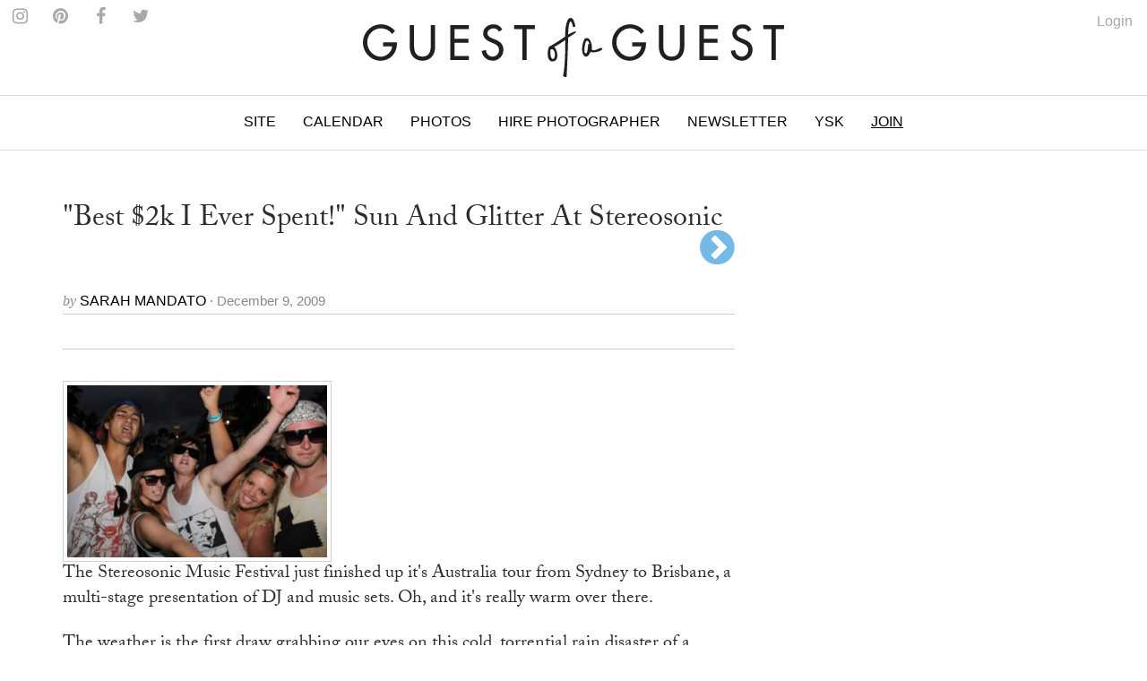

--- FILE ---
content_type: text/html
request_url: https://guestofaguest.com/best-2k/best-2k-i-ever-spent-sun-and-glitter-at-stereosonic
body_size: 10238
content:
<!DOCTYPE html><html lang="en"><head><meta charSet="utf-8" class="next-head"/><title class="next-head">&quot;Best $2k I Ever Spent!&quot; Sun And Glitter At Stereosonic</title><link rel="alternate" type="application/rss+xml" title="RSS Main Feed" href="https://feeds.feedburner.com/guestofaguest" class="next-head"/><meta property="og:site_name" content="Guest of a Guest" class="next-head"/><meta property="fb:admins" content="1020659762" class="next-head"/><link rel="canonical" href="https://guestofaguest.com/best-2k/best-2k-i-ever-spent-sun-and-glitter-at-stereosonic"/><meta name="description"/><meta property="og:title" content="&quot;Best $2k I Ever Spent!&quot; Sun And Glitter At Stereosonic"/><meta property="og:url" content="https://guestofaguest.com/best-2k/best-2k-i-ever-spent-sun-and-glitter-at-stereosonic"/><meta property="og:description" content="null"/><meta property="og:image" content="https://media.guestofaguest.com/t_card_large/wp-content/uploads/2009/12/img_4854.jpg"/><meta property="og:type" content="article"/><meta property="manifest:id" content="post"/><meta property="manifest:section" content="news"/><meta property="manifest:city" content="Global"/><meta property="manifest:author" content="SARAH MANDATO"/><meta property="manifest:post_date" content="2009-12-09"/><script>
            window._taboola = window._taboola || [];
            !function (e, f, u, i) {
                 if (!document.getElementById(i)){
                      e.async = 1;
                      e.src = u;
                      e.id = i;
                      f.parentNode.insertBefore(e, f);
                 }
            }(document.createElement('script'),document.getElementsByTagName('script')[0],'//cdn.taboola.com/libtrc/guestofaguest/loader.js','tb_loader_script');
            if(window.performance && typeof window.performance.mark == 'function')
            {window.performance.mark('tbl_ic');}
            </script><link rel="preload" href="/_next/83057a6c69758778584cd692fbceecb8d9caa2be/page/article.js" as="script"/><link rel="preload" href="/_next/83057a6c69758778584cd692fbceecb8d9caa2be/page/_error.js" as="script"/><link rel="preload" href="/_next/83057a6c69758778584cd692fbceecb8d9caa2be/app.js" as="script"/><meta name="viewport" content="user-scalable=0, initial-scale=1.0"/><link rel="stylesheet" href="/css/public.min.css?1625170432"/><link href="https://fonts.googleapis.com/css?family=Adamina|Open+Sans" rel="stylesheet"/><link rel="stylesheet" href="https://maxcdn.bootstrapcdn.com/font-awesome/4.7.0/css/font-awesome.min.css"/><script async="" defer="" src="//platform.instagram.com/en_US/embeds.js"></script><script src="https://use.typekit.net/vmm4ucn.js"></script><script>try{Typekit.load({ async: true });}catch(e){}</script><script>
            <!-- Google Tag Manager -->
            (function(w,d,s,l,i){w[l]=w[l]||[];w[l].push({'gtm.start':
            new Date().getTime(),event:'gtm.js'});var f=d.getElementsByTagName(s)[0],
            j=d.createElement(s),dl=l!='dataLayer'?'&l='+l:'';j.async=true;j.src=
            'https://www.googletagmanager.com/gtm.js?id='+i+dl;f.parentNode.insertBefore(j,f);
            })(window,document,'script','dataLayer','GTM-M4TDTW');
            <!-- End Google Tag Manager -->
            </script><script>
            var _sf_async_config = { uid: 2955, domain: 'guestofaguest.com', useCanonical: true };
            (function() {
                function loadChartbeat() {
                    window._sf_endpt = (new Date()).getTime();
                    var e = document.createElement('script');
                    e.setAttribute('language', 'javascript');
                    e.setAttribute('type', 'text/javascript');
                    e.setAttribute('src','//static.chartbeat.com/js/chartbeat.js');
                    document.body.appendChild(e);
                }
                var oldonload = window.onload;
                window.onload = (typeof window.onload != 'function') ? loadChartbeat : function() { oldonload(); loadChartbeat(); };
            })();
            </script><link rel="apple-touch-icon" sizes="57x57" href="/apple-touch-icon-57x57.png"/><link rel="apple-touch-icon" sizes="60x60" href="/apple-touch-icon-60x60.png"/><link rel="apple-touch-icon" sizes="72x72" href="/apple-touch-icon-72x72.png"/><link rel="apple-touch-icon" sizes="76x76" href="/apple-touch-icon-76x76.png"/><link rel="apple-touch-icon" sizes="114x114" href="/apple-touch-icon-114x114.png"/><link rel="apple-touch-icon" sizes="120x120" href="/apple-touch-icon-120x120.png"/><link rel="apple-touch-icon" sizes="144x144" href="/apple-touch-icon-144x144.png"/><link rel="apple-touch-icon" sizes="152x152" href="/apple-touch-icon-152x152.png"/><link rel="apple-touch-icon" sizes="180x180" href="/apple-touch-icon-180x180.png"/><link rel="icon" type="image/png" href="/favicon-32x32.png" sizes="32x32"/><link rel="icon" type="image/png" href="/favicon-194x194.png" sizes="194x194"/><link rel="icon" type="image/png" href="/favicon-96x96.png" sizes="96x96"/><link rel="icon" type="image/png" href="/android-chrome-192x192.png" sizes="192x192"/><link rel="icon" type="image/png" href="/favicon-16x16.png" sizes="16x16"/><link rel="manifest" href="/manifest.json"/><link rel="mask-icon" href="/safari-pinned-tab.svg" color="#5bbad5"/><meta name="msapplication-TileColor" content="#da532c"/><meta name="msapplication-TileImage" content="/mstile-144x144.png"/><meta name="theme-color" content="#ffffff"/></head><body><div><div id="__next"><div data-reactroot=""><div id="app"><div id="content"><div><div class="navigation"><div class="brand" id="brand"><a href="/"><img id="logo" class="brand-logo" src="/img/gofg-logo.svg" alt="Guest of a Guest Logo"/></a><ul class="menu-social"><li class="menu-social--content"><a href="https://www.instagram.com/guestofaguest/" target="_blank"><span class="fa fa-instagram menu-social--icon"></span></a></li><li class="menu-social--content"><a href="https://www.pinterest.com/guestofaguest/" target="_blank"><span class="fa fa-pinterest menu-social--icon"></span></a></li><li class="menu-social--content"><a href="https://www.facebook.com/guestofaguest" target="_blank"><span class="fa fa-facebook menu-social--icon"></span></a></li><li class="menu-social--content"><a href="https:///twitter.com/guestofaguest" target="_blank"><span class="fa fa-twitter menu-social--icon"></span></a></li></ul></div><nav id="header" class="header-navbar"><div class="sidebar-toggle visible-xs"><span class="fa fa-lg fa-bars"></span></div><div class="logo-branding-inline"><a href="/"><img id="logo-scrolled" class="brand-mark" src="/img/gofg-mark.svg"/></a></div><div class="logo-branding-small"><a href="/"><img class="brand-logo-small" src="/img/gofg-logo.svg"/></a></div><div class="header-navbar-inner container"><ul class="nav navbar-nav"><li class="full-subnav-wrapper top-local"><a class="channel-vocab text-uppercase">Site</a><div class="row subnav-tabbed subnav-wrapper"><ul class="subnav-tabbed-tabs"><li><a href="/new-york">New York</a></li><li><a href="/los-angeles">Los Angeles</a></li><li><a href="/hamptons">Hamptons</a></li><li><a href="/washington-dc">Washington D.C.</a></li><li><a href="/miami">Miami</a></li><li><a href="/san-francisco">San Francisco</a></li><li><a href="/chicago">Chicago</a></li><li><a href="/weddings">Weddings</a></li></ul></div></li><li class="top-section-main"><a class="channel-vocab text-uppercase" href="/calendar">Calendar</a></li><li class="top-section-main"><a class="channel-vocab text-uppercase" href="/galleries">Photos</a></li><li class="top-section-main top-hire-photographer"><a class="channel-vocab text-uppercase" href="/photography">Hire Photographer</a></li><li class="top-section-main"><a class="channel-vocab text-uppercase" href="/newsletter">Newsletter</a></li><li class="top-section-main"><a class="channel-vocab text-uppercase" href="/hamptons/you-should-know">YSK</a></li><li class="top-section-main"><a class="channel-vocab text-uppercase" href="/subscribe" style="text-decoration:underline">Join</a></li></ul></div></nav></div><div class="ad-wrapper"></div></div><div id="main"><div class="container"><div class="row"><div class="content col-md-8"><article><header><h1 class="post-title"><span>&quot;Best $2k I Ever Spent!&quot; Sun And Glitter At Stereosonic</span><div class="post-title-next text-right pull-right"><a href="/best-2k/best-2k-i-ever-spent-things-are-sweaty-in-australia"><div class="fa fa-vc fa-chevron-circle-right post-arrow-next"></div></a></div></h1><div><div class="card-meta"><span class="card-meta--by">by </span><span class="card-meta--author">SARAH MANDATO<!-- --> </span><span class="card-meta--date">&middot; December 9, 2009</span></div></div><div class="item-menu"><div class="clearfix"><div><div id="fb-root"></div><div class="fb-like" data-href="https://guestofaguest.com/best-2k/best-2k-i-ever-spent-sun-and-glitter-at-stereosonic" data-layout="button" show_faces="false" data-action="like" data-share="true" data-colorscheme="light"></div></div><div class="pull-right"><ul class="list-inline no-margin"></ul></div></div></div><div class="ad-wrapper"></div></header></article><div class="clearfix"><div class="item-content"><p><a href="http://guestofaguest.com/wp-content/uploads/2009/12/img_4854.jpg"><img class="alignleft size-medium wp-image-216789" style="border: 1px solid #ced1e5; padding: 4px;" title="Stereosonic" src="https://media.guestofaguest.com/t_article_content/wp-content/uploads/2009/12/img_4854-300x199.jpg" alt="" width="300" height="199" /></a>The Stereosonic Music Festival just finished up it's Australia tour from Sydney to Brisbane, a multi-stage presentation of DJ and music sets. Oh, and it's really warm over there. <!--more--></p>
<p>The weather is the first draw grabbing our eyes on this cold, torrential rain disaster of a morning. What kept our interest is the truly relaxed daytime atmosphere at the down under event, complete with henna tattoo booths, jewelry stalls and other things hippie, Boho and generally non-winter. As the glitter poured down on a traffic jam of an audience, the concert-goers couldn't look happier or more care free. It's a nice escape.</p>
<p><a href="http://guestofaguest.com/wp-content/uploads/2009/12/img_4104.jpg"><img class="alignnone size-full wp-image-216790" style="border: 1px solid #ced1e5; padding: 4px;" title="Stereosonic" src="https://media.guestofaguest.com/t_article_content/wp-content/uploads/2009/12/img_4104.jpg" alt="" width="520" height="346" /></a></p>
<p><a href="http://guestofaguest.com/wp-content/uploads/2009/12/img_4135.jpg"><img class="alignnone size-full wp-image-216791" style="border: 1px solid #ced1e5; padding: 4px;" title="Stereosonic" src="https://media.guestofaguest.com/t_article_content/wp-content/uploads/2009/12/img_4135.jpg" alt="" width="520" height="346" /></a></p>
<p><a href="http://guestofaguest.com/wp-content/uploads/2009/12/img_4185.jpg"><img class="alignnone size-full wp-image-216793" style="border: 1px solid #ced1e5; padding: 4px;" title="Stereosonic" src="https://media.guestofaguest.com/t_article_content/wp-content/uploads/2009/12/img_4185.jpg" alt="" width="520" height="346" /></a></p>
<p><a href="http://guestofaguest.com/wp-content/uploads/2009/12/img_4218.jpg"><img class="alignnone size-full wp-image-216794" style="border: 1px solid #ced1e5; padding: 4px;" title="Stereosonic" src="https://media.guestofaguest.com/t_article_content/wp-content/uploads/2009/12/img_4218.jpg" alt="" width="520" height="346" /></a></p>
<p><a href="http://guestofaguest.com/wp-content/uploads/2009/12/img_4288.jpg"><img class="alignnone size-full wp-image-216795" style="border: 1px solid #ced1e5; padding: 4px;" title="Stereosonic" src="https://media.guestofaguest.com/t_article_content/wp-content/uploads/2009/12/img_4288.jpg" alt="" width="520" height="346" /></a></p>
<p><a href="http://guestofaguest.com/wp-content/uploads/2009/12/img_4876.jpg"><img class="alignnone size-full wp-image-216796" style="border: 1px solid #ced1e5; padding: 4px;" title="Stereosonic" src="https://media.guestofaguest.com/t_article_content/wp-content/uploads/2009/12/img_4876.jpg" alt="" width="520" height="346" /></a></p>
<p><a href="http://guestofaguest.com/wp-content/uploads/2009/12/img_4487.jpg"><img class="alignnone size-full wp-image-216797" style="border: 1px solid #ced1e5; padding: 4px;" title="Stereosonic" src="https://media.guestofaguest.com/t_article_content/wp-content/uploads/2009/12/img_4487.jpg" alt="" width="520" height="346" /></a></p>
<p><a href="http://guestofaguest.com/wp-content/uploads/2009/12/img_4972.jpg"><img class="alignnone size-full wp-image-216798" style="border: 1px solid #ced1e5; padding: 4px;" title="Stereosonic" src="https://media.guestofaguest.com/t_article_content/wp-content/uploads/2009/12/img_4972.jpg" alt="" width="520" height="346" /></a></p>
<p><a href="http://guestofaguest.com/wp-content/uploads/2009/12/img_4748.jpg"><img class="alignnone size-full wp-image-216799" style="border: 1px solid #ced1e5; padding: 4px;" title="Stereosonic" src="https://media.guestofaguest.com/t_article_content/wp-content/uploads/2009/12/img_4748.jpg" alt="" width="520" height="346" /></a></p>
<p><a href="http://guestofaguest.com/wp-content/uploads/2009/12/img_4460.jpg"><img class="alignnone size-full wp-image-216801" style="border: 1px solid #ced1e5; padding: 4px;" title="Stereosonic" src="https://media.guestofaguest.com/t_article_content/wp-content/uploads/2009/12/img_4460.jpg" alt="" width="520" height="346" /></a></p>
<p><a href="http://guestofaguest.com/wp-content/uploads/2009/12/img_4736.jpg"><img class="alignnone size-full wp-image-216802" style="border: 1px solid #ced1e5; padding: 4px;" title="Stereosonic" src="https://media.guestofaguest.com/t_article_content/wp-content/uploads/2009/12/img_4736.jpg" alt="" width="520" height="346" /></a></p>
<p><a href="http://guestofaguest.com/wp-content/uploads/2009/12/img_4790.jpg"><img class="alignnone size-full wp-image-216803" style="border: 1px solid #ced1e5; padding: 4px;" title="Stereosonic" src="https://media.guestofaguest.com/t_article_content/wp-content/uploads/2009/12/img_4790.jpg" alt="" width="520" height="346" /></a></p>
<p><a href="http://guestofaguest.com/wp-content/uploads/2009/12/img_5051.jpg"><img class="alignnone size-full wp-image-216804" style="border: 1px solid #ced1e5; padding: 4px;" title="Stereosonic" src="https://media.guestofaguest.com/t_article_content/wp-content/uploads/2009/12/img_5051.jpg" alt="" width="520" height="346" /></a></p>
<p><em>[Photos via <a href="http://thecobrasnake.com/" target="_blank">TheCobrasnake</a>]. </em></p>
</div></div><div class="post-title-next text-right pull-right"><a href="/best-2k/best-2k-i-ever-spent-things-are-sweaty-in-australia"><div class="fa fa-vc fa-chevron-circle-right post-arrow-next"></div></a></div><div class="ad-wrapper"></div><div class="container"><div class="row"><div class="more-content col-md-12"><h2 class="collection-title-lines"><a href="/category/guest-list"><span>The Guest List</span></a></h2><div class="more-content-inner clearfix"><div><article class="card-vertical-image-title col-xs-12 col-md-6"><figure class="card-thumbnail"><a href="/hamptons/guest-list/captain-skip-rudolph-montauk-the-adios-fishing"><img src="[data-uri]" data-sizes="auto" data-src="https://media.guestofaguest.com/t_card_square/f_jpg/gofg-media/2023/08/1/57009/55875588_2384349815120166_6230193733246124032_n.jpg" alt="Is Montauk Part Of The Hamptons? Captain Skip Rudolph Chats Fishing, City People, &amp; Where Locals Really Hang" title="Is Montauk Part Of The Hamptons? Captain Skip Rudolph Chats Fishing, City People, &amp; Where Locals Really Hang" class="lazyload"/></a></figure><header class="card-header"><div class="card-header-inner"><a href="/hamptons/guest-list/captain-skip-rudolph-montauk-the-adios-fishing"><h3 class="card-regular-title">Is Montauk Part Of The Hamptons? Captain Skip Rudolph Chats Fishing, City People, &amp; Where Locals Really Hang</h3></a></div></header></article></div><div><article class="card-vertical-image-title col-xs-12 col-md-6"><figure class="card-thumbnail"><a href="/new-york/guest-list/the-pr-net-lisa-smith"><img src="[data-uri]" data-sizes="auto" data-src="https://media.guestofaguest.com/t_card_square/f_jpg/gofg-media/2023/04/1/56840/the_pr_net_100_remarks_lisa_smith_(3).jpg" alt="How Comms Guru &amp; Founder Of The PR Net Lisa Smith Put Her Stylish Stamp On The Industry" title="How Comms Guru &amp; Founder Of The PR Net Lisa Smith Put Her Stylish Stamp On The Industry" class="lazyload"/></a></figure><header class="card-header"><div class="card-header-inner"><a href="/new-york/guest-list/the-pr-net-lisa-smith"><h3 class="card-regular-title">How Comms Guru &amp; Founder Of The PR Net Lisa Smith Put Her Stylish Stamp On The Industry</h3></a></div></header></article></div><div><article class="card-vertical-image-title col-xs-12 col-md-6"><figure class="card-thumbnail"><a href="/new-york/guest-list/who-are-the-assoulines-meet-the-chic-first-family-of-luxury-publishing"><img src="[data-uri]" data-sizes="auto" data-src="https://media.guestofaguest.com/t_card_square/f_jpg/gofg-media/2023/04/1/56828/341567695_249193410938757_6324891901030222353_n_(3).jpg" alt="Who Are The Assoulines? Meet The Chic First Family Of Luxury Publishing" title="Who Are The Assoulines? Meet The Chic First Family Of Luxury Publishing" class="lazyload"/></a></figure><header class="card-header"><div class="card-header-inner"><a href="/new-york/guest-list/who-are-the-assoulines-meet-the-chic-first-family-of-luxury-publishing"><h3 class="card-regular-title">Who Are The Assoulines? Meet The Chic First Family Of Luxury Publishing</h3></a></div></header></article></div><div><article class="card-vertical-image-title col-xs-12 col-md-6"><figure class="card-thumbnail"><a href="/new-york/guest-list/who-is-sarah-hoover-meet-the-fab-first-lady-of-new-yorks-art-scene"><img src="[data-uri]" data-sizes="auto" data-src="https://media.guestofaguest.com/t_card_square/f_jpg/gofg-media/2022/10/1/56421/244536582_173730441579907_1482555981214717217_n.jpg" alt="Who Is Sarah Hoover? Meet The Fabulous First Lady Of New York&#x27;s Art Scene" title="Who Is Sarah Hoover? Meet The Fabulous First Lady Of New York&#x27;s Art Scene" class="lazyload"/></a></figure><header class="card-header"><div class="card-header-inner"><a href="/new-york/guest-list/who-is-sarah-hoover-meet-the-fab-first-lady-of-new-yorks-art-scene"><h3 class="card-regular-title">Who Is Sarah Hoover? Meet The Fabulous First Lady Of New York&#x27;s Art Scene</h3></a></div></header></article></div><div><article class="card-vertical-image-title col-xs-12 col-md-6"><figure class="card-thumbnail"><a href="/london/guest-list/olympia-of-greece-talks-entertaining"><img src="[data-uri]" data-sizes="auto" data-src="https://media.guestofaguest.com/t_card_square/f_jpg/gofg-media/2022/09/1/56333/olympia-portraits-9_800x.jpg" alt="Olympia Of Greece On Fashion, Entertaining &amp; More At Home In London" title="Olympia Of Greece On Fashion, Entertaining &amp; More At Home In London" class="lazyload"/></a></figure><header class="card-header"><div class="card-header-inner"><a href="/london/guest-list/olympia-of-greece-talks-entertaining"><h3 class="card-regular-title">Olympia Of Greece On Fashion, Entertaining &amp; More At Home In London</h3></a></div></header></article></div><div><article class="card-vertical-image-title col-xs-12 col-md-6"><figure class="card-thumbnail"><a href="/new-york/guest-list/meet-the-next-generation-of-billionaire-heiresses"><img src="[data-uri]" data-sizes="auto" data-src="https://media.guestofaguest.com/t_card_square/f_jpg/gofg-media/2022/08/1/56195/269892054_461720848799848_309683854137714809_n.jpg" alt="Meet The Glamorous Next Generation Of Billionaire Heiresses" title="Meet The Glamorous Next Generation Of Billionaire Heiresses" class="lazyload"/></a></figure><header class="card-header"><div class="card-header-inner"><a href="/new-york/guest-list/meet-the-next-generation-of-billionaire-heiresses"><h3 class="card-regular-title">Meet The Glamorous Next Generation Of Billionaire Heiresses</h3></a></div></header></article></div><div><article class="card-vertical-image-title col-xs-12 col-md-6"><figure class="card-thumbnail"><a href="/los-angeles/guest-list/who-is-nats-getty-the-oil-heir-and-trans-activist-is-living-life-loud-and-proud"><img src="[data-uri]" data-sizes="auto" data-src="https://media.guestofaguest.com/t_card_square/f_jpg/gofg-media/2022/06/1/56069/258097351_371888698023389_302802488359365945_n_(3).jpg" alt="Who Is Nats Getty? The Oil Heir &amp; Trans Activist Is Living Life Loud &amp; Proud" title="Who Is Nats Getty? The Oil Heir &amp; Trans Activist Is Living Life Loud &amp; Proud" class="lazyload"/></a></figure><header class="card-header"><div class="card-header-inner"><a href="/los-angeles/guest-list/who-is-nats-getty-the-oil-heir-and-trans-activist-is-living-life-loud-and-proud"><h3 class="card-regular-title">Who Is Nats Getty? The Oil Heir &amp; Trans Activist Is Living Life Loud &amp; Proud</h3></a></div></header></article></div><div><article class="card-vertical-image-title col-xs-12 col-md-6"><figure class="card-thumbnail"><a href="/new-york/guest-list/haya-maraka-a-lady-knows-modes-and-manners"><img src="[data-uri]" data-sizes="auto" data-src="https://media.guestofaguest.com/t_card_square/f_jpg/gofg-media/2022/01/1/55524/haya2_(2).jpg" alt="Worldly Socialite Haya Maraka&#x27;s Elegant Etiquette Tips For The Modern Lady" title="Worldly Socialite Haya Maraka&#x27;s Elegant Etiquette Tips For The Modern Lady" class="lazyload"/></a></figure><header class="card-header"><div class="card-header-inner"><a href="/new-york/guest-list/haya-maraka-a-lady-knows-modes-and-manners"><h3 class="card-regular-title">Worldly Socialite Haya Maraka&#x27;s Elegant Etiquette Tips For The Modern Lady</h3></a></div></header></article></div><div><article class="card-vertical-image-title col-xs-12 col-md-6"><figure class="card-thumbnail"><a href="/los-angeles/guest-list/christine-chius-guide-to-throwing-the-most-fabulous-party"><img src="[data-uri]" data-sizes="auto" data-src="https://media.guestofaguest.com/t_card_square/f_jpg/gofg-media/2021/05/1/54706/img_5177_(3).jpg" alt="Haute Hostess Christine Chiu&#x27;s Guide To Throwing The Most Fabulous Fête" title="Haute Hostess Christine Chiu&#x27;s Guide To Throwing The Most Fabulous Fête" class="lazyload"/></a></figure><header class="card-header"><div class="card-header-inner"><a href="/los-angeles/guest-list/christine-chius-guide-to-throwing-the-most-fabulous-party"><h3 class="card-regular-title">Haute Hostess Christine Chiu&#x27;s Guide To Throwing The Most Fabulous Fête</h3></a></div></header></article></div><div><article class="card-vertical-image-title col-xs-12 col-md-6"><figure class="card-thumbnail"><a href="/new-york/guest-list/marina-larroude-on-her-stylish-new-brand"><img src="[data-uri]" data-sizes="auto" data-src="https://media.guestofaguest.com/t_card_square/f_jpg/gofg-media/2020/12/1/54301/banner_blog_marina_3000x.jpg" alt="Marina Larroudé&#x27;s New Brand Isn&#x27;t Just Stylish, It&#x27;s Beyond Brilliant" title="Marina Larroudé&#x27;s New Brand Isn&#x27;t Just Stylish, It&#x27;s Beyond Brilliant" class="lazyload"/></a></figure><header class="card-header"><div class="card-header-inner"><a href="/new-york/guest-list/marina-larroude-on-her-stylish-new-brand"><h3 class="card-regular-title">Marina Larroudé&#x27;s New Brand Isn&#x27;t Just Stylish, It&#x27;s Beyond Brilliant</h3></a></div></header></article></div></div></div></div></div><div class="container"><div class="row"><div class="more-content col-md-12"><h2 class="collection-title-lines"><a href="/category/best-2k"><span>More</span></a></h2><div class="more-content-inner clearfix"><div><article class="card-vertical-image-title col-xs-12 col-md-6"><figure class="card-thumbnail"><a href="/washington-dc/best-2k/best-2k-i-ever-spent-billionaire-michael-saylor-expands-his-yacht-fleet-with-mr-terrible"><img src="[data-uri]" data-sizes="auto" data-src="https://media.guestofaguest.com/t_card_square/f_jpg/wp-content/uploads/2013/02/ext-mr-t-bow.jpg" alt="Best $2k I Ever Spent! Billionaire Michael Saylor Expands His Yacht Fleet With &quot;Mr. Terrible&quot;" title="Best $2k I Ever Spent! Billionaire Michael Saylor Expands His Yacht Fleet With &quot;Mr. Terrible&quot;" class="lazyload"/></a></figure><header class="card-header"><div class="card-header-inner"><a href="/washington-dc/best-2k/best-2k-i-ever-spent-billionaire-michael-saylor-expands-his-yacht-fleet-with-mr-terrible"><h3 class="card-regular-title">Best $2k I Ever Spent! Billionaire Michael Saylor Expands His Yacht Fleet With &quot;Mr. Terrible&quot;</h3></a></div></header></article></div><div><article class="card-vertical-image-title col-xs-12 col-md-6"><figure class="card-thumbnail"><a href="/washington-dc/best-2k/best-2k-i-ever-spent-diamond-cocktails-at-heist-this-weekend"><img src="[data-uri]" data-sizes="auto" data-src="https://media.guestofaguest.com/t_card_square/f_jpg/wp-content/uploads/2013/02/diamond_is_forever_martini.jpg" alt="Best $2k I Ever Spent! Diamond Cocktails At Heist This Weekend" title="Best $2k I Ever Spent! Diamond Cocktails At Heist This Weekend" class="lazyload"/></a></figure><header class="card-header"><div class="card-header-inner"><a href="/washington-dc/best-2k/best-2k-i-ever-spent-diamond-cocktails-at-heist-this-weekend"><h3 class="card-regular-title">Best $2k I Ever Spent! Diamond Cocktails At Heist This Weekend</h3></a></div></header></article></div><div><article class="card-vertical-image-title col-xs-12 col-md-6"><figure class="card-thumbnail"><a href="/washington-dc/best-2k/best-2k-youll-ever-spend-a-monumental-valentines-day"><img src="[data-uri]" data-sizes="auto" data-src="https://media.guestofaguest.com/t_card_square/f_jpg/wp-content/uploads/2013/02/wdc_pov_vday.jpg" alt="Best $2k You&#x27;ll Ever Spend! A Monumental Valentine&#x27;s Day" title="Best $2k You&#x27;ll Ever Spend! A Monumental Valentine&#x27;s Day" class="lazyload"/></a></figure><header class="card-header"><div class="card-header-inner"><a href="/washington-dc/best-2k/best-2k-youll-ever-spend-a-monumental-valentines-day"><h3 class="card-regular-title">Best $2k You&#x27;ll Ever Spend! A Monumental Valentine&#x27;s Day</h3></a></div></header></article></div><div><article class="card-vertical-image-title col-xs-12 col-md-6"><figure class="card-thumbnail"><a href="/washington-dc/best-2k/best-2k-i-ever-spent-lamar-odom-kicks-back-at-capitale"><img src="[data-uri]" data-sizes="auto" data-src="https://media.guestofaguest.com/t_card_square/f_jpg/wp-content/uploads/2013/02/Lamar_Odom.jpg" alt="Best $2k I Ever Spent! Lamar Odom Kicks Back At Capitale" title="Best $2k I Ever Spent! Lamar Odom Kicks Back At Capitale" class="lazyload"/></a></figure><header class="card-header"><div class="card-header-inner"><a href="/washington-dc/best-2k/best-2k-i-ever-spent-lamar-odom-kicks-back-at-capitale"><h3 class="card-regular-title">Best $2k I Ever Spent! Lamar Odom Kicks Back At Capitale</h3></a></div></header></article></div></div></div></div></div><div id="taboola-below-article-thumbnails"></div></div><div class="sticky-outer-wrapper rail col-md-4"><div class="sticky-inner-wrapper" style="position:relative;top:0px"><div class="ad-wrapper ad-rail"></div></div></div></div></div></div></div><div></div></div><div class="text-center" style="margin-top:20px"><a href="/tag/australia"><span class="card-meta">Australia</span></a><span>•<!-- --> </span><a href="/tag/stereosonic-music-festival"><span class="card-meta">Stereosonic Music Festival</span></a></div><div id="footer" class="container"><div class="sidebar-overlay"></div><footer class="footer sidebar"><div class="sidebar-close visible-xs"><span class="fa fa-lg fa-times"></span></div><div class="sidebar-wrapper"><div class="container sidebar-content"><div class="row"><div class="col-sm-3 footer-hide"><ul class="footer-list"><li class="footer-list-item sidebar-text"><a href="/calendar">Calendar</a></li><li class="footer-list-item sidebar-text"><a href="/tag/places">Guides</a></li><li class="footer-list-item sidebar-text"><a href="/galleries">Photos</a></li><li class="footer-list-item sidebar-text"><a href="/you-should-know">You Should Know</a></li><li class="footer-list-item sidebar-text" style="text-decoration:underline"><a href="/subscribe">Join</a></li><li class="footer-list-item sidebar-text" style="text-decoration:underline"><a href="https://account.guestofaguest.com/account">Login</a></li></ul></div><div class="col-sm-3 col-sm-pull-9"><h4 class="sidebar-text sidebar-text--header">Sites</h4><ul class="footer-list"><li class="footer-list-item sidebar-text"><a href="/">Global</a></li><li class="footer-list-item sidebar-text"><a href="/new-york">New York</a></li><li class="footer-list-item sidebar-text"><a href="/los-angeles">Los Angeles</a></li><li class="footer-list-item sidebar-text"><a href="/washington-dc">Washington D.C.</a></li><li class="footer-list-item sidebar-text"><a href="/miami">Miami</a></li><li class="footer-list-item sidebar-text"><a href="/san-francisco">San Francisco</a></li><li class="footer-list-item sidebar-text"><a href="/chicago">Chicago</a></li><li class="footer-list-item sidebar-text"><a href="/weddings">Weddings</a></li></ul></div><div class="col-sm-3"><h4 class="sidebar-text sidebar-text-header">Follow Us</h4><ul class="footer-list"><li class="footer-list-item sidebar-social--instagram">Instagram</li><li class="footer-list-item sidebar-social--facebook">Facebook</li><li class="footer-list-item sidebar-social--twitter">Twitter</li><li class="footer-list-item sidebar-social--pinterest">Pinterest</li></ul></div><div class="col-sm-3"><h4 class="sidebar-text sidebar-text--header">Information</h4><ul class="footer-list"><li class="footer-list-item sidebar-text"><a href="/about">About</a></li><li class="footer-list-item sidebar-text"><a href="/photographys">Photography</a></li><li class="footer-list-item sidebar-text"><a href="/advertising">Advertising</a></li><li class="footer-list-item sidebar-text"><a href="/terms">Terms</a></li></ul></div><div class="col-sm-3 hidden-xs"><ul class="footer-list"><li class="footer-list-item sidebar-text"><a href="https://feeds.feedburner.com/guestofaguest">RSS</a></li><li class="footer-list-item sidebar-text"><a href="https://feeds.feedburner.com/guestofaguest/new-york">New York RSS</a></li><li class="footer-list-item sidebar-text"><a href="https://feeds.feedburner.com/guestofaguest/los-angeles">Los Angeles RSS</a></li><li class="footer-list-item sidebar-text"><a href="https://feeds.feedburner.com/guestofaguest/hamptons">Hamptons RSS</a></li></ul></div></div><div class="footer-copyright"><p>&copy; 2020 Guest of a Guest, Inc. All Rights Reserved</p></div></div></div></footer></div></div></div><div id="__next-error"></div></div><div><script>
          __NEXT_DATA__ = {"props":{"isServer":true,"store":{},"initialState":{"articles":{"isFetching":false,"items":[{"author_id":81,"status":"publish","created":"2016-01-16T21:07:53.898Z","updated":"2016-01-16T21:07:53.982Z","published":"2009-12-09T14:33:30.000Z","id":9957,"external_id":216788,"type":"article","slug":"best-2k-i-ever-spent-sun-and-glitter-at-stereosonic","title":"\"Best $2k I Ever Spent!\" Sun And Glitter At Stereosonic","content":"\u003cp\u003e\u003ca href=\"http://guestofaguest.com/wp-content/uploads/2009/12/img_4854.jpg\"\u003e\u003cimg class=\"alignleft size-medium wp-image-216789\" style=\"border: 1px solid #ced1e5; padding: 4px;\" title=\"Stereosonic\" src=\"https://media.guestofaguest.com/t_article_content/wp-content/uploads/2009/12/img_4854-300x199.jpg\" alt=\"\" width=\"300\" height=\"199\" /\u003e\u003c/a\u003eThe Stereosonic Music Festival just finished up it's Australia tour from Sydney to Brisbane, a multi-stage presentation of DJ and music sets. Oh, and it's really warm over there. \u003c!--more--\u003e\u003c/p\u003e\n\u003cp\u003eThe weather is the first draw grabbing our eyes on this cold, torrential rain disaster of a morning. What kept our interest is the truly relaxed daytime atmosphere at the down under event, complete with henna tattoo booths, jewelry stalls and other things hippie, Boho and generally non-winter. As the glitter poured down on a traffic jam of an audience, the concert-goers couldn't look happier or more care free. It's a nice escape.\u003c/p\u003e\n\u003cp\u003e\u003ca href=\"http://guestofaguest.com/wp-content/uploads/2009/12/img_4104.jpg\"\u003e\u003cimg class=\"alignnone size-full wp-image-216790\" style=\"border: 1px solid #ced1e5; padding: 4px;\" title=\"Stereosonic\" src=\"https://media.guestofaguest.com/t_article_content/wp-content/uploads/2009/12/img_4104.jpg\" alt=\"\" width=\"520\" height=\"346\" /\u003e\u003c/a\u003e\u003c/p\u003e\n\u003cp\u003e\u003ca href=\"http://guestofaguest.com/wp-content/uploads/2009/12/img_4135.jpg\"\u003e\u003cimg class=\"alignnone size-full wp-image-216791\" style=\"border: 1px solid #ced1e5; padding: 4px;\" title=\"Stereosonic\" src=\"https://media.guestofaguest.com/t_article_content/wp-content/uploads/2009/12/img_4135.jpg\" alt=\"\" width=\"520\" height=\"346\" /\u003e\u003c/a\u003e\u003c/p\u003e\n\u003cp\u003e\u003ca href=\"http://guestofaguest.com/wp-content/uploads/2009/12/img_4185.jpg\"\u003e\u003cimg class=\"alignnone size-full wp-image-216793\" style=\"border: 1px solid #ced1e5; padding: 4px;\" title=\"Stereosonic\" src=\"https://media.guestofaguest.com/t_article_content/wp-content/uploads/2009/12/img_4185.jpg\" alt=\"\" width=\"520\" height=\"346\" /\u003e\u003c/a\u003e\u003c/p\u003e\n\u003cp\u003e\u003ca href=\"http://guestofaguest.com/wp-content/uploads/2009/12/img_4218.jpg\"\u003e\u003cimg class=\"alignnone size-full wp-image-216794\" style=\"border: 1px solid #ced1e5; padding: 4px;\" title=\"Stereosonic\" src=\"https://media.guestofaguest.com/t_article_content/wp-content/uploads/2009/12/img_4218.jpg\" alt=\"\" width=\"520\" height=\"346\" /\u003e\u003c/a\u003e\u003c/p\u003e\n\u003cp\u003e\u003ca href=\"http://guestofaguest.com/wp-content/uploads/2009/12/img_4288.jpg\"\u003e\u003cimg class=\"alignnone size-full wp-image-216795\" style=\"border: 1px solid #ced1e5; padding: 4px;\" title=\"Stereosonic\" src=\"https://media.guestofaguest.com/t_article_content/wp-content/uploads/2009/12/img_4288.jpg\" alt=\"\" width=\"520\" height=\"346\" /\u003e\u003c/a\u003e\u003c/p\u003e\n\u003cp\u003e\u003ca href=\"http://guestofaguest.com/wp-content/uploads/2009/12/img_4876.jpg\"\u003e\u003cimg class=\"alignnone size-full wp-image-216796\" style=\"border: 1px solid #ced1e5; padding: 4px;\" title=\"Stereosonic\" src=\"https://media.guestofaguest.com/t_article_content/wp-content/uploads/2009/12/img_4876.jpg\" alt=\"\" width=\"520\" height=\"346\" /\u003e\u003c/a\u003e\u003c/p\u003e\n\u003cp\u003e\u003ca href=\"http://guestofaguest.com/wp-content/uploads/2009/12/img_4487.jpg\"\u003e\u003cimg class=\"alignnone size-full wp-image-216797\" style=\"border: 1px solid #ced1e5; padding: 4px;\" title=\"Stereosonic\" src=\"https://media.guestofaguest.com/t_article_content/wp-content/uploads/2009/12/img_4487.jpg\" alt=\"\" width=\"520\" height=\"346\" /\u003e\u003c/a\u003e\u003c/p\u003e\n\u003cp\u003e\u003ca href=\"http://guestofaguest.com/wp-content/uploads/2009/12/img_4972.jpg\"\u003e\u003cimg class=\"alignnone size-full wp-image-216798\" style=\"border: 1px solid #ced1e5; padding: 4px;\" title=\"Stereosonic\" src=\"https://media.guestofaguest.com/t_article_content/wp-content/uploads/2009/12/img_4972.jpg\" alt=\"\" width=\"520\" height=\"346\" /\u003e\u003c/a\u003e\u003c/p\u003e\n\u003cp\u003e\u003ca href=\"http://guestofaguest.com/wp-content/uploads/2009/12/img_4748.jpg\"\u003e\u003cimg class=\"alignnone size-full wp-image-216799\" style=\"border: 1px solid #ced1e5; padding: 4px;\" title=\"Stereosonic\" src=\"https://media.guestofaguest.com/t_article_content/wp-content/uploads/2009/12/img_4748.jpg\" alt=\"\" width=\"520\" height=\"346\" /\u003e\u003c/a\u003e\u003c/p\u003e\n\u003cp\u003e\u003ca href=\"http://guestofaguest.com/wp-content/uploads/2009/12/img_4460.jpg\"\u003e\u003cimg class=\"alignnone size-full wp-image-216801\" style=\"border: 1px solid #ced1e5; padding: 4px;\" title=\"Stereosonic\" src=\"https://media.guestofaguest.com/t_article_content/wp-content/uploads/2009/12/img_4460.jpg\" alt=\"\" width=\"520\" height=\"346\" /\u003e\u003c/a\u003e\u003c/p\u003e\n\u003cp\u003e\u003ca href=\"http://guestofaguest.com/wp-content/uploads/2009/12/img_4736.jpg\"\u003e\u003cimg class=\"alignnone size-full wp-image-216802\" style=\"border: 1px solid #ced1e5; padding: 4px;\" title=\"Stereosonic\" src=\"https://media.guestofaguest.com/t_article_content/wp-content/uploads/2009/12/img_4736.jpg\" alt=\"\" width=\"520\" height=\"346\" /\u003e\u003c/a\u003e\u003c/p\u003e\n\u003cp\u003e\u003ca href=\"http://guestofaguest.com/wp-content/uploads/2009/12/img_4790.jpg\"\u003e\u003cimg class=\"alignnone size-full wp-image-216803\" style=\"border: 1px solid #ced1e5; padding: 4px;\" title=\"Stereosonic\" src=\"https://media.guestofaguest.com/t_article_content/wp-content/uploads/2009/12/img_4790.jpg\" alt=\"\" width=\"520\" height=\"346\" /\u003e\u003c/a\u003e\u003c/p\u003e\n\u003cp\u003e\u003ca href=\"http://guestofaguest.com/wp-content/uploads/2009/12/img_5051.jpg\"\u003e\u003cimg class=\"alignnone size-full wp-image-216804\" style=\"border: 1px solid #ced1e5; padding: 4px;\" title=\"Stereosonic\" src=\"https://media.guestofaguest.com/t_article_content/wp-content/uploads/2009/12/img_5051.jpg\" alt=\"\" width=\"520\" height=\"346\" /\u003e\u003c/a\u003e\u003c/p\u003e\n\u003cp\u003e\u003cem\u003e[Photos via \u003ca href=\"http://thecobrasnake.com/\" target=\"_blank\"\u003eTheCobrasnake\u003c/a\u003e]. \u003c/em\u003e\u003c/p\u003e\n","summary":null,"items":null,"attributes":null,"city_id":1,"featured":null,"global_enabled":null,"format":"none","city":{"author_id":null,"status":"draft","created":"2016-01-16T20:52:54.000Z","updated":"2016-01-17T00:25:24.927Z","published":"2016-01-16T20:52:54.000Z","id":1,"external_id":0,"name":"Global","slug":"","type":"city"},"category":{"author_id":2,"status":"publish","created":"2016-01-16T21:03:09.357Z","updated":"2016-01-16T21:03:09.357Z","published":null,"id":7447,"external_id":8462,"type":"category","title":"Best $2k","slug":"best-2k","parent_id":null},"tags":[{"title":"Australia","slug":"australia","id":3502},{"title":"Stereosonic Music Festival","slug":"stereosonic-music-festival","id":12013}],"author":{"name":"SARAH MANDATO","slug":"sarahmandato"},"card_image":{"author_id":null,"status":3,"created":"2009-12-09T14:17:42.000Z","updated":"2009-12-09T14:17:42.000Z","published":"2009-12-09T14:17:42.000Z","id":59891,"external_id":216789,"image_type":3,"title":"Stereosonic","summary":"","path":"/wp-content/uploads/2009/12/img_4854.jpg","order":0,"link_id":null}}],"sideItems":[{"author_id":629,"status":"publish","created":"2023-08-17T19:28:39.466Z","updated":"2023-08-20T12:58:04.432Z","published":"2023-08-20T12:39:00.000Z","id":57009,"external_id":null,"type":"article","slug":"captain-skip-rudolph-montauk-the-adios-fishing","title":"Is Montauk Part Of The Hamptons? Captain Skip Rudolph Chats Fishing, City People, \u0026 Where Locals Really Hang","content":"","summary":"Bananas are good luck on his boat!","items":null,"attributes":null,"city_id":2,"featured":1,"global_enabled":true,"format":0,"city":{"author_id":null,"status":"draft","created":"2016-01-16T20:52:54.000Z","updated":"2016-01-16T20:52:54.748Z","published":"2016-01-16T20:52:54.000Z","id":2,"external_id":1,"name":"Hamptons","slug":"hamptons","type":"city"},"author":{"name":"Christie Grimm","slug":"christie-grimm"},"category":{"author_id":2,"status":"publish","created":"2016-01-16T21:55:05.330Z","updated":"2016-01-16T21:55:05.330Z","published":null,"id":108575,"external_id":110452,"type":"category","title":"Guest List","slug":"guest-list","parent_id":null},"card_image":{"author_id":629,"status":3,"created":"2023-08-17T19:57:09.395Z","updated":"2023-08-17T19:57:09.395Z","published":"2023-08-17T19:57:09.243Z","id":1232891,"external_id":1821164,"image_type":2,"title":null,"summary":null,"path":"/gofg-media/2023/08/1/57009/55875588_2384349815120166_6230193733246124032_n.jpg","order":0,"link_id":263798},"featured_image":{"author_id":629,"status":3,"created":"2023-08-17T19:57:20.651Z","updated":"2023-08-17T19:57:20.651Z","published":"2023-08-17T19:57:20.504Z","id":1232892,"external_id":1821165,"image_type":1,"title":null,"summary":null,"path":"/gofg-media/2023/08/1/57009/55882346_2384348221786992_1142973063269187584_n.jpg","order":0,"link_id":263799}},{"author_id":409,"status":"publish","created":"2023-04-24T19:01:43.934Z","updated":"2023-04-24T20:09:06.653Z","published":"2023-04-24T20:08:00.000Z","id":56840,"external_id":null,"type":"article","slug":"the-pr-net-lisa-smith","title":"How Comms Guru \u0026 Founder Of The PR Net Lisa Smith Put Her Stylish Stamp On The Industry","content":"","summary":"How the PR entrepreneur gets it all done","items":null,"attributes":null,"city_id":4,"featured":0,"global_enabled":true,"format":1,"city":{"author_id":null,"status":"draft","created":"2016-01-16T20:52:54.000Z","updated":"2016-01-16T20:52:54.754Z","published":"2016-01-16T20:52:54.000Z","id":4,"external_id":3,"name":"New York","slug":"new-york","type":"city"},"author":{"name":"Stephanie Maida","slug":"stephanie-maida"},"category":{"author_id":2,"status":"publish","created":"2016-01-16T21:55:05.330Z","updated":"2016-01-16T21:55:05.330Z","published":null,"id":108575,"external_id":110452,"type":"category","title":"Guest List","slug":"guest-list","parent_id":null},"card_image":{"author_id":409,"status":3,"created":"2023-04-24T19:23:52.215Z","updated":"2023-04-24T19:23:52.215Z","published":"2023-04-24T19:23:48.167Z","id":1229980,"external_id":1818253,"image_type":2,"title":null,"summary":null,"path":"/gofg-media/2023/04/1/56840/the_pr_net_100_remarks_lisa_smith_(3).jpg","order":0,"link_id":260718}},{"author_id":409,"status":"publish","created":"2023-04-19T14:57:45.765Z","updated":"2023-04-21T16:39:56.359Z","published":"2023-04-21T14:00:00.000Z","id":56828,"external_id":null,"type":"article","slug":"who-are-the-assoulines-meet-the-chic-first-family-of-luxury-publishing","title":"Who Are The Assoulines? Meet The Chic First Family Of Luxury Publishing","content":"","summary":"The Parisian publishing dynasty behind your favorite books","items":null,"attributes":null,"city_id":4,"featured":1,"global_enabled":true,"format":1,"city":{"author_id":null,"status":"draft","created":"2016-01-16T20:52:54.000Z","updated":"2016-01-16T20:52:54.754Z","published":"2016-01-16T20:52:54.000Z","id":4,"external_id":3,"name":"New York","slug":"new-york","type":"city"},"author":{"name":"Stephanie Maida","slug":"stephanie-maida"},"category":{"author_id":2,"status":"publish","created":"2016-01-16T21:55:05.330Z","updated":"2016-01-16T21:55:05.330Z","published":null,"id":108575,"external_id":110452,"type":"category","title":"Guest List","slug":"guest-list","parent_id":null},"card_image":{"author_id":409,"status":3,"created":"2023-04-19T15:36:06.038Z","updated":"2023-04-19T15:36:06.038Z","published":"2023-04-19T15:36:03.483Z","id":1229828,"external_id":1818101,"image_type":2,"title":null,"summary":null,"path":"/gofg-media/2023/04/1/56828/341567695_249193410938757_6324891901030222353_n_(3).jpg","order":0,"link_id":260563},"featured_image":{"author_id":409,"status":3,"created":"2023-04-19T15:36:05.871Z","updated":"2023-04-19T15:36:05.871Z","published":"2023-04-19T15:36:03.301Z","id":1229827,"external_id":1818100,"image_type":1,"title":null,"summary":null,"path":"/gofg-media/2023/04/1/56828/341567695_249193410938757_6324891901030222353_n_(2).jpg","order":0,"link_id":260562}},{"author_id":409,"status":"publish","created":"2022-10-25T01:19:50.340Z","updated":"2022-10-25T18:38:00.498Z","published":"2022-10-25T18:37:00.000Z","id":56421,"external_id":null,"type":"article","slug":"who-is-sarah-hoover-meet-the-fab-first-lady-of-new-yorks-art-scene","title":"Who Is Sarah Hoover? Meet The Fabulous First Lady Of New York's Art Scene","content":"","summary":"The art world It Girl to know","items":null,"attributes":null,"city_id":4,"featured":1,"global_enabled":true,"format":1,"city":{"author_id":null,"status":"draft","created":"2016-01-16T20:52:54.000Z","updated":"2016-01-16T20:52:54.754Z","published":"2016-01-16T20:52:54.000Z","id":4,"external_id":3,"name":"New York","slug":"new-york","type":"city"},"author":{"name":"Stephanie Maida","slug":"stephanie-maida"},"category":{"author_id":2,"status":"publish","created":"2016-01-16T21:55:05.330Z","updated":"2016-01-16T21:55:05.330Z","published":null,"id":108575,"external_id":110452,"type":"category","title":"Guest List","slug":"guest-list","parent_id":null},"card_image":{"author_id":409,"status":3,"created":"2022-10-25T16:48:51.665Z","updated":"2022-10-25T16:48:51.665Z","published":"2022-10-25T16:48:45.013Z","id":1224464,"external_id":1812737,"image_type":2,"title":null,"summary":null,"path":"/gofg-media/2022/10/1/56421/244536582_173730441579907_1482555981214717217_n.jpg","order":0,"link_id":254425},"featured_image":{"author_id":409,"status":3,"created":"2022-10-25T16:48:51.775Z","updated":"2022-10-25T16:48:51.775Z","published":"2022-10-25T16:48:45.303Z","id":1224467,"external_id":1812740,"image_type":1,"title":null,"summary":null,"path":"/gofg-media/2022/10/1/56421/244536582_173730441579907_1482555981214717217_n_(2).jpg","order":0,"link_id":254427}},{"author_id":7829,"status":"publish","created":"2022-09-23T15:40:10.812Z","updated":"2022-09-26T13:45:39.080Z","published":"2022-09-23T16:04:00.000Z","id":56333,"external_id":null,"type":"article","slug":"olympia-of-greece-talks-entertaining","title":"Olympia Of Greece On Fashion, Entertaining \u0026 More At Home In London","content":"","summary":"Tea time!","items":null,"attributes":null,"city_id":8,"featured":1,"global_enabled":true,"format":0,"city":{"author_id":null,"status":"draft","created":"2016-01-16T20:52:54.000Z","updated":"2016-01-16T20:52:54.766Z","published":"2016-01-16T20:52:54.000Z","id":8,"external_id":7,"name":"London","slug":"london","type":"city"},"author":{"name":"Guest of A Guest","slug":"guest-of-a-guest"},"category":{"author_id":2,"status":"publish","created":"2016-01-16T21:55:05.330Z","updated":"2016-01-16T21:55:05.330Z","published":null,"id":108575,"external_id":110452,"type":"category","title":"Guest List","slug":"guest-list","parent_id":null},"card_image":{"author_id":629,"status":3,"created":"2022-09-23T15:40:20.950Z","updated":"2022-09-23T15:40:20.950Z","published":"2022-09-23T15:40:20.803Z","id":1223120,"external_id":1811393,"image_type":2,"title":null,"summary":null,"path":"/gofg-media/2022/09/1/56333/olympia-portraits-9_800x.jpg","order":0,"link_id":253011},"featured_image":{"author_id":629,"status":3,"created":"2022-09-23T15:54:36.492Z","updated":"2022-09-23T15:54:36.492Z","published":"2022-09-23T15:54:36.287Z","id":1223121,"external_id":1811394,"image_type":1,"title":null,"summary":null,"path":"/gofg-media/2022/09/1/56333/olympia-portraits-15_a1c168e4-409e-44a2-bcfe-805166030cfb_600x600.jpg","order":0,"link_id":253012}},{"author_id":409,"status":"publish","created":"2022-08-09T06:59:04.415Z","updated":"2023-04-27T17:06:37.851Z","published":"2022-08-09T13:32:00.000Z","id":56195,"external_id":null,"type":"article","slug":"meet-the-next-generation-of-billionaire-heiresses","title":"Meet The Glamorous Next Generation Of Billionaire Heiresses","content":"","summary":"No mere millionaires here","items":null,"attributes":null,"city_id":4,"featured":1,"global_enabled":true,"format":1,"city":{"author_id":null,"status":"draft","created":"2016-01-16T20:52:54.000Z","updated":"2016-01-16T20:52:54.754Z","published":"2016-01-16T20:52:54.000Z","id":4,"external_id":3,"name":"New York","slug":"new-york","type":"city"},"author":{"name":"Stephanie Maida","slug":"stephanie-maida"},"category":{"author_id":2,"status":"publish","created":"2016-01-16T21:55:05.330Z","updated":"2016-01-16T21:55:05.330Z","published":null,"id":108575,"external_id":110452,"type":"category","title":"Guest List","slug":"guest-list","parent_id":null},"card_image":{"author_id":409,"status":3,"created":"2022-08-09T08:07:33.075Z","updated":"2022-08-09T08:07:33.075Z","published":"2022-08-09T08:07:29.002Z","id":1221224,"external_id":1809497,"image_type":2,"title":null,"summary":null,"path":"/gofg-media/2022/08/1/56195/269892054_461720848799848_309683854137714809_n.jpg","order":0,"link_id":251006},"featured_image":{"author_id":409,"status":3,"created":"2022-08-09T10:13:15.796Z","updated":"2022-08-09T10:13:15.796Z","published":"2022-08-09T10:13:11.720Z","id":1221227,"external_id":1809500,"image_type":1,"title":null,"summary":null,"path":"/gofg-media/2022/08/1/56195/269892054_461720848799848_309683854137714809_n_(2).jpg","order":0,"link_id":251011}},{"author_id":409,"status":"publish","created":"2022-06-27T15:22:10.197Z","updated":"2022-09-26T13:47:49.521Z","published":"2022-06-27T18:22:00.000Z","id":56069,"external_id":null,"type":"article","slug":"who-is-nats-getty-the-oil-heir-and-trans-activist-is-living-life-loud-and-proud","title":"Who Is Nats Getty? The Oil Heir \u0026 Trans Activist Is Living Life Loud \u0026 Proud","content":"","summary":"Meet the oil heir and activist!","items":null,"attributes":null,"city_id":3,"featured":1,"global_enabled":true,"format":1,"city":{"author_id":null,"status":"draft","created":"2016-01-16T20:52:54.000Z","updated":"2016-01-16T20:52:54.751Z","published":"2016-01-16T20:52:54.000Z","id":3,"external_id":2,"name":"Los Angeles","slug":"los-angeles","type":"city"},"author":{"name":"Stephanie Maida","slug":"stephanie-maida"},"category":{"author_id":2,"status":"publish","created":"2016-01-16T21:55:05.330Z","updated":"2016-01-16T21:55:05.330Z","published":null,"id":108575,"external_id":110452,"type":"category","title":"Guest List","slug":"guest-list","parent_id":null},"card_image":{"author_id":409,"status":3,"created":"2022-06-27T16:06:40.680Z","updated":"2022-06-27T16:06:40.680Z","published":"2022-06-27T16:06:35.779Z","id":1219341,"external_id":1807614,"image_type":2,"title":null,"summary":null,"path":"/gofg-media/2022/06/1/56069/258097351_371888698023389_302802488359365945_n_(3).jpg","order":0,"link_id":249035}},{"author_id":7829,"status":"publish","created":"2022-01-05T13:55:39.021Z","updated":"2022-09-26T13:48:10.330Z","published":"2022-01-05T16:06:00.000Z","id":55524,"external_id":null,"type":"article","slug":"haya-maraka-a-lady-knows-modes-and-manners","title":"Worldly Socialite Haya Maraka's Elegant Etiquette Tips For The Modern Lady","content":"","summary":"Meet the Princess of Poise","items":null,"attributes":null,"city_id":4,"featured":1,"global_enabled":true,"format":0,"city":{"author_id":null,"status":"draft","created":"2016-01-16T20:52:54.000Z","updated":"2016-01-16T20:52:54.754Z","published":"2016-01-16T20:52:54.000Z","id":4,"external_id":3,"name":"New York","slug":"new-york","type":"city"},"author":{"name":"Guest of A Guest","slug":"guest-of-a-guest"},"category":{"author_id":2,"status":"publish","created":"2016-01-16T21:55:05.330Z","updated":"2016-01-16T21:55:05.330Z","published":null,"id":108575,"external_id":110452,"type":"category","title":"Guest List","slug":"guest-list","parent_id":null},"card_image":{"author_id":409,"status":3,"created":"2022-01-05T15:48:21.498Z","updated":"2022-01-05T15:48:21.498Z","published":"2022-01-05T15:48:20.595Z","id":1210826,"external_id":1799099,"image_type":2,"title":null,"summary":null,"path":"/gofg-media/2022/01/1/55524/haya2_(2).jpg","order":0,"link_id":239878}},{"author_id":409,"status":"publish","created":"2021-04-23T16:59:34.302Z","updated":"2022-09-26T13:49:13.777Z","published":"2021-05-06T16:21:00.000Z","id":54706,"external_id":null,"type":"article","slug":"christine-chius-guide-to-throwing-the-most-fabulous-party","title":"Haute Hostess Christine Chiu's Guide To Throwing The Most Fabulous Fête","content":"","summary":"The Bling Empire star and socialite looks back at her favorite events and shares her tips!","items":null,"attributes":null,"city_id":3,"featured":1,"global_enabled":true,"format":1,"city":{"author_id":null,"status":"draft","created":"2016-01-16T20:52:54.000Z","updated":"2016-01-16T20:52:54.751Z","published":"2016-01-16T20:52:54.000Z","id":3,"external_id":2,"name":"Los Angeles","slug":"los-angeles","type":"city"},"author":{"name":"Stephanie Maida","slug":"stephanie-maida"},"category":{"author_id":2,"status":"publish","created":"2016-01-16T21:55:05.330Z","updated":"2016-01-16T21:55:05.330Z","published":null,"id":108575,"external_id":110452,"type":"category","title":"Guest List","slug":"guest-list","parent_id":null},"card_image":{"author_id":409,"status":3,"created":"2021-05-05T21:43:25.284Z","updated":"2021-05-05T21:43:25.284Z","published":"2021-05-05T21:43:20.848Z","id":1199849,"external_id":1788122,"image_type":2,"title":null,"summary":null,"path":"/gofg-media/2021/05/1/54706/img_5177_(3).jpg","order":0,"link_id":228253}},{"author_id":629,"status":"publish","created":"2020-12-14T15:19:00.073Z","updated":"2020-12-16T18:26:25.942Z","published":"2020-12-14T16:09:00.000Z","id":54301,"external_id":null,"type":"article","slug":"marina-larroude-on-her-stylish-new-brand","title":"Marina Larroudé's New Brand Isn't Just Stylish, It's Beyond Brilliant","content":"","summary":"Curious?","items":null,"attributes":null,"city_id":4,"featured":1,"global_enabled":true,"format":0,"city":{"author_id":null,"status":"draft","created":"2016-01-16T20:52:54.000Z","updated":"2016-01-16T20:52:54.754Z","published":"2016-01-16T20:52:54.000Z","id":4,"external_id":3,"name":"New York","slug":"new-york","type":"city"},"author":{"name":"Christie Grimm","slug":"christie-grimm"},"category":{"author_id":2,"status":"publish","created":"2016-01-16T21:55:05.330Z","updated":"2016-01-16T21:55:05.330Z","published":null,"id":108575,"external_id":110452,"type":"category","title":"Guest List","slug":"guest-list","parent_id":null},"card_image":{"author_id":629,"status":3,"created":"2020-12-14T15:33:57.558Z","updated":"2020-12-14T15:33:57.558Z","published":"2020-12-14T15:33:57.547Z","id":1195627,"external_id":1783900,"image_type":2,"title":null,"summary":null,"path":"/gofg-media/2020/12/1/54301/banner_blog_marina_3000x.jpg","order":0,"link_id":223842}}],"bottomItems":[{"author_id":275,"status":"publish","created":"2016-01-16T21:59:16.145Z","updated":"2016-01-16T21:59:16.231Z","published":"2013-02-26T15:47:57.000Z","id":35186,"external_id":1083686,"type":"article","slug":"best-2k-i-ever-spent-billionaire-michael-saylor-expands-his-yacht-fleet-with-mr-terrible","title":"Best $2k I Ever Spent! Billionaire Michael Saylor Expands His Yacht Fleet With \"Mr. Terrible\"","content":"","summary":"Let's hope he hosts a yachtwarming party this spring.","items":null,"attributes":null,"city_id":5,"featured":1,"global_enabled":true,"format":0,"city":{"author_id":null,"status":"draft","created":"2016-01-16T20:52:54.000Z","updated":"2016-01-16T20:52:54.757Z","published":"2016-01-16T20:52:54.000Z","id":5,"external_id":4,"name":"Washington D.C.","slug":"washington-dc","type":"city"},"author":{"name":"Sophie Pyle","slug":"sspyle"},"category":{"author_id":2,"status":"publish","created":"2016-01-16T21:03:09.357Z","updated":"2016-01-16T21:03:09.357Z","published":null,"id":7447,"external_id":8462,"type":"category","title":"Best $2k","slug":"best-2k","parent_id":null},"card_image":{"author_id":null,"status":3,"created":"2013-02-26T15:28:48.000Z","updated":"2013-02-26T15:28:48.000Z","published":"2013-02-26T15:28:48.000Z","id":197976,"external_id":1083684,"image_type":3,"title":"Mr Terrible yacht","summary":"","path":"/wp-content/uploads/2013/02/ext-mr-t-bow.jpg","order":0,"link_id":null},"featured_image":{"author_id":null,"status":3,"created":"2013-02-26T15:28:48.000Z","updated":"2013-02-26T15:28:48.000Z","published":"2013-02-26T15:28:48.000Z","id":197976,"external_id":1083684,"image_type":3,"title":"Mr Terrible yacht","summary":"","path":"/wp-content/uploads/2013/02/ext-mr-t-bow.jpg","order":0,"link_id":null}},{"author_id":275,"status":"publish","created":"2016-01-16T21:58:56.053Z","updated":"2016-01-16T21:58:56.125Z","published":"2013-02-15T21:32:53.000Z","id":35058,"external_id":1077960,"type":"article","slug":"best-2k-i-ever-spent-diamond-cocktails-at-heist-this-weekend","title":"Best $2k I Ever Spent! Diamond Cocktails At Heist This Weekend","content":"","summary":"Heist gives a new meaning to a cocktail on the rocks.","items":null,"attributes":null,"city_id":5,"featured":null,"global_enabled":null,"format":0,"city":{"author_id":null,"status":"draft","created":"2016-01-16T20:52:54.000Z","updated":"2016-01-16T20:52:54.757Z","published":"2016-01-16T20:52:54.000Z","id":5,"external_id":4,"name":"Washington D.C.","slug":"washington-dc","type":"city"},"author":{"name":"Sophie Pyle","slug":"sspyle"},"category":{"author_id":2,"status":"publish","created":"2016-01-16T21:03:09.357Z","updated":"2016-01-16T21:03:09.357Z","published":null,"id":7447,"external_id":8462,"type":"category","title":"Best $2k","slug":"best-2k","parent_id":null},"card_image":{"author_id":null,"status":3,"created":"2013-02-15T23:39:12.000Z","updated":"2013-02-15T23:39:12.000Z","published":"2013-02-15T23:39:12.000Z","id":197228,"external_id":1078191,"image_type":3,"title":"diamond martini","summary":"","path":"/wp-content/uploads/2013/02/diamond_is_forever_martini.jpg","order":0,"link_id":null},"featured_image":{"author_id":null,"status":3,"created":"2013-02-15T23:39:12.000Z","updated":"2013-02-15T23:39:12.000Z","published":"2013-02-15T23:39:12.000Z","id":197228,"external_id":1078191,"image_type":3,"title":"diamond martini","summary":"","path":"/wp-content/uploads/2013/02/diamond_is_forever_martini.jpg","order":0,"link_id":null}},{"author_id":275,"status":"publish","created":"2016-01-16T21:58:52.205Z","updated":"2016-01-16T21:58:52.266Z","published":"2013-02-14T17:58:27.000Z","id":35028,"external_id":1076456,"type":"article","slug":"best-2k-youll-ever-spend-a-monumental-valentines-day","title":"Best $2k You'll Ever Spend! A Monumental Valentine's Day","content":"","summary":"We have all the details on the best love seat in town.","items":null,"attributes":null,"city_id":5,"featured":null,"global_enabled":null,"format":0,"city":{"author_id":null,"status":"draft","created":"2016-01-16T20:52:54.000Z","updated":"2016-01-16T20:52:54.757Z","published":"2016-01-16T20:52:54.000Z","id":5,"external_id":4,"name":"Washington D.C.","slug":"washington-dc","type":"city"},"author":{"name":"Sophie Pyle","slug":"sspyle"},"category":{"author_id":2,"status":"publish","created":"2016-01-16T21:03:09.357Z","updated":"2016-01-16T21:03:09.357Z","published":null,"id":7447,"external_id":8462,"type":"category","title":"Best $2k","slug":"best-2k","parent_id":null},"card_image":{"author_id":null,"status":3,"created":"2013-02-14T17:49:24.000Z","updated":"2013-02-14T17:49:24.000Z","published":"2013-02-14T17:49:24.000Z","id":197074,"external_id":1076458,"image_type":3,"title":"Valentine Love Seat","summary":"","path":"/wp-content/uploads/2013/02/wdc_pov_vday.jpg","order":0,"link_id":null},"featured_image":{"author_id":null,"status":3,"created":"2013-02-14T17:49:24.000Z","updated":"2013-02-14T17:49:24.000Z","published":"2013-02-14T17:49:24.000Z","id":197074,"external_id":1076458,"image_type":3,"title":"Valentine Love Seat","summary":"","path":"/wp-content/uploads/2013/02/wdc_pov_vday.jpg","order":0,"link_id":null}},{"author_id":275,"status":"publish","created":"2016-01-16T21:58:23.109Z","updated":"2016-01-16T21:58:23.244Z","published":"2013-02-04T22:12:13.000Z","id":34869,"external_id":1065695,"type":"article","slug":"best-2k-i-ever-spent-lamar-odom-kicks-back-at-capitale","title":"Best $2k I Ever Spent! Lamar Odom Kicks Back At Capitale","content":"","summary":"Find out what Khloe's husband and his friends drank at Capitale.","items":null,"attributes":null,"city_id":5,"featured":null,"global_enabled":null,"format":0,"city":{"author_id":null,"status":"draft","created":"2016-01-16T20:52:54.000Z","updated":"2016-01-16T20:52:54.757Z","published":"2016-01-16T20:52:54.000Z","id":5,"external_id":4,"name":"Washington D.C.","slug":"washington-dc","type":"city"},"author":{"name":"Sophie Pyle","slug":"sspyle"},"category":{"author_id":2,"status":"publish","created":"2016-01-16T21:03:09.357Z","updated":"2016-01-16T21:03:09.357Z","published":null,"id":7447,"external_id":8462,"type":"category","title":"Best $2k","slug":"best-2k","parent_id":null},"card_image":{"author_id":null,"status":3,"created":"2013-02-04T22:05:00.000Z","updated":"2013-02-04T22:05:00.000Z","published":"2013-02-04T22:05:00.000Z","id":196235,"external_id":1065698,"image_type":3,"title":"Lamar Odom","summary":"","path":"/wp-content/uploads/2013/02/Lamar_Odom.jpg","order":0,"link_id":null},"featured_image":{"author_id":null,"status":3,"created":"2013-02-04T22:05:00.000Z","updated":"2013-02-04T22:05:00.000Z","published":"2013-02-04T22:05:00.000Z","id":196235,"external_id":1065698,"image_type":3,"title":"Lamar Odom","summary":"","path":"/wp-content/uploads/2013/02/Lamar_Odom.jpg","order":0,"link_id":null}}],"next":{"author_id":84,"status":"publish","created":"2016-01-16T21:07:49.822Z","updated":"2016-01-16T21:07:49.904Z","published":"2009-12-08T16:05:47.000Z","id":9932,"external_id":216328,"type":"article","slug":"best-2k-i-ever-spent-things-are-sweaty-in-australia","title":"\"Best $2k I Ever Spent!\" Things Are Sweaty In Australia","content":"","summary":null,"items":null,"attributes":null,"city_id":1,"featured":null,"global_enabled":null,"format":0,"city":{"author_id":null,"status":"draft","created":"2016-01-16T20:52:54.000Z","updated":"2016-01-17T00:25:24.927Z","published":"2016-01-16T20:52:54.000Z","id":1,"external_id":0,"name":"Global","slug":"","type":"city"},"author":{"name":"Chiara Atik","slug":"chiaraatick"},"category":{"author_id":2,"status":"publish","created":"2016-01-16T21:03:09.357Z","updated":"2016-01-16T21:03:09.357Z","published":null,"id":7447,"external_id":8462,"type":"category","title":"Best $2k","slug":"best-2k","parent_id":null},"card_image":{"author_id":null,"status":3,"created":"2009-12-08T15:42:28.000Z","updated":"2009-12-08T15:42:28.000Z","published":"2009-12-08T15:42:28.000Z","id":59728,"external_id":216329,"image_type":3,"title":"Bloody Beetroots","summary":"","path":"/wp-content/uploads/2009/12/img_37632.jpg","order":0,"link_id":null},"featured_image":{"author_id":null,"status":3,"created":"2009-12-08T15:42:28.000Z","updated":"2009-12-08T15:42:28.000Z","published":"2009-12-08T15:42:28.000Z","id":59728,"external_id":216329,"image_type":3,"title":"Bloody Beetroots","summary":"","path":"/wp-content/uploads/2009/12/img_37632.jpg","order":0,"link_id":null}},"displaySidebar":false,"filter":{"host":"http://127.0.0.1:8000","path":"/article","query":{"category_slug":"best-2k","article_slug":"best-2k-i-ever-spent-sun-and-glitter-at-stereosonic"}}},"profiles":{"isFetching":false,"items":[],"instagram_images":[],"filter":{"publicHost":"","serverHost":"","path":"","query":{"limit":10,"page":1,"status":"publish"}}}},"initialProps":{"host":"http://127.0.0.1:8000","query":{"category_slug":"best-2k","article_slug":"best-2k-i-ever-spent-sun-and-glitter-at-stereosonic"},"path":"/article"}},"pathname":"/article","query":{"category_slug":"best-2k","article_slug":"best-2k-i-ever-spent-sun-and-glitter-at-stereosonic"},"buildId":"83057a6c69758778584cd692fbceecb8d9caa2be","buildStats":{"app.js":{"hash":"83057a6c69758778584cd692fbceecb8d9caa2be"}},"assetPrefix":"","nextExport":false,"err":null,"chunks":[]}
          module={}
          __NEXT_LOADED_PAGES__ = []
          __NEXT_LOADED_CHUNKS__ = []

          __NEXT_REGISTER_PAGE = function (route, fn) {
            __NEXT_LOADED_PAGES__.push({ route: route, fn: fn })
          }

          __NEXT_REGISTER_CHUNK = function (chunkName, fn) {
            __NEXT_LOADED_CHUNKS__.push({ chunkName: chunkName, fn: fn })
          }
        </script><script async="" id="__NEXT_PAGE__/article" type="text/javascript" src="/_next/83057a6c69758778584cd692fbceecb8d9caa2be/page/article.js"></script><script async="" id="__NEXT_PAGE__/_error" type="text/javascript" src="/_next/83057a6c69758778584cd692fbceecb8d9caa2be/page/_error.js"></script><div></div><script type="text/javascript" src="/_next/83057a6c69758778584cd692fbceecb8d9caa2be/app.js" async=""></script></div></body></html>

--- FILE ---
content_type: text/html; charset=utf-8
request_url: https://www.google.com/recaptcha/api2/aframe
body_size: 174
content:
<!DOCTYPE HTML><html><head><meta http-equiv="content-type" content="text/html; charset=UTF-8"></head><body><script nonce="PD9XH6mWeAj_gAhVkLudcA">/** Anti-fraud and anti-abuse applications only. See google.com/recaptcha */ try{var clients={'sodar':'https://pagead2.googlesyndication.com/pagead/sodar?'};window.addEventListener("message",function(a){try{if(a.source===window.parent){var b=JSON.parse(a.data);var c=clients[b['id']];if(c){var d=document.createElement('img');d.src=c+b['params']+'&rc='+(localStorage.getItem("rc::a")?sessionStorage.getItem("rc::b"):"");window.document.body.appendChild(d);sessionStorage.setItem("rc::e",parseInt(sessionStorage.getItem("rc::e")||0)+1);localStorage.setItem("rc::h",'1767287256396');}}}catch(b){}});window.parent.postMessage("_grecaptcha_ready", "*");}catch(b){}</script></body></html>

--- FILE ---
content_type: text/css; charset=UTF-8
request_url: https://guestofaguest.com/css/public.min.css?1625170432
body_size: 30148
content:
article,aside,details,figcaption,figure,footer,header,hgroup,main,nav,section,summary{display:block}audio,canvas,video{display:inline-block}audio:not([controls]){display:none;height:0}[hidden]{display:none}html{font-family:sans-serif;-webkit-text-size-adjust:100%;-ms-text-size-adjust:100%}body{margin:0}a:focus{outline:thin dotted}a:active,a:hover{outline:0}h1{font-size:2em;margin:.67em 0}abbr[title]{border-bottom:1px dotted}b,strong{font-weight:700}dfn{font-style:italic}hr{-moz-box-sizing:content-box;box-sizing:content-box;height:0}mark{background:#ff0;color:#000}code,kbd,pre,samp{font-family:monospace,serif;font-size:1em}pre{white-space:pre-wrap}q{quotes:"\201C" "\201D" "\2018" "\2019"}small{font-size:80%}sub,sup{font-size:75%;line-height:0;position:relative;vertical-align:baseline}sup{top:-.5em}sub{bottom:-.25em}img{border:0}svg:not(:root){overflow:hidden}figure{margin:0}fieldset{border:1px solid silver;margin:0 2px;padding:.35em .625em .75em}legend{border:0;padding:0}button,input,select,textarea{font-family:inherit;font-size:100%;margin:0}button,input{line-height:normal}button,select{text-transform:none}button,html input[type=button],input[type=reset],input[type=submit]{-webkit-appearance:button;cursor:pointer}button[disabled],html input[disabled]{cursor:default}input[type=checkbox],input[type=radio]{box-sizing:border-box;padding:0}input[type=search]{-webkit-appearance:textfield;-moz-box-sizing:content-box;-webkit-box-sizing:content-box;box-sizing:content-box}input[type=search]::-webkit-search-cancel-button,input[type=search]::-webkit-search-decoration{-webkit-appearance:none}button::-moz-focus-inner,input::-moz-focus-inner{border:0;padding:0}textarea{overflow:auto;vertical-align:top}table{border-collapse:collapse;border-spacing:0}@media print{*{text-shadow:none!important;color:#000!important;background:0 0!important;box-shadow:none!important}a,a:visited{text-decoration:underline}a[href]:after{content:" (" attr(href) ")"}abbr[title]:after{content:" (" attr(title) ")"}.ir a:after,a[href^="javascript:"]:after,a[href^="#"]:after{content:""}blockquote,pre{border:1px solid #999;page-break-inside:avoid}thead{display:table-header-group}img,tr{page-break-inside:avoid}img{max-width:100%!important}@page{margin:2cm .5cm}h2,h3,p{orphans:3;widows:3}h2,h3{page-break-after:avoid}.navbar{display:none}.table td,.table th{background-color:#fff!important}.btn>.caret,.dropup>.btn>.caret{border-top-color:#000!important}.label{border:1px solid #000}.table{border-collapse:collapse!important}.table-bordered td,.table-bordered th{border:1px solid #ddd!important}}*,:after,:before{-webkit-box-sizing:border-box;-moz-box-sizing:border-box;box-sizing:border-box}html{font-size:62.5%;-webkit-tap-highlight-color:transparent}body{font-family:"Helvetica Neue",Helvetica,Arial,sans-serif;font-size:14px;line-height:1.42857143;color:#333;background-color:#fff}button,input,select,textarea{font-family:inherit;font-size:inherit;line-height:inherit}button,input,select[multiple],textarea{background-image:none}a{color:#428bca;text-decoration:none}a:focus,a:hover{color:#2a6496;text-decoration:underline}a:focus{outline:thin dotted #333;outline:5px auto -webkit-focus-ring-color;outline-offset:-2px}img{vertical-align:middle}.img-responsive{display:block;max-width:100%;height:auto}.img-rounded{border-radius:6px}.img-thumbnail{padding:4px;line-height:1.42857143;background-color:#fff;border:1px solid #ddd;border-radius:4px;-webkit-transition:all .2s ease-in-out;transition:all .2s ease-in-out;display:inline-block;max-width:100%;height:auto}.img-circle{border-radius:50%}hr{margin-top:20px;margin-bottom:20px;border:0;border-top:1px solid #eee}.sr-only{position:absolute;width:1px;height:1px;margin:-1px;padding:0;overflow:hidden;clip:rect(0 0 0 0);border:0}p{margin:0 0 10px}.lead{margin-bottom:20px;font-size:16.1px;font-weight:200;line-height:1.4}@media (min-width:768px){.lead{font-size:21px}}small{font-size:85%}cite{font-style:normal}.text-muted{color:#999}.text-primary{color:#428bca}.text-warning{color:#c09853}.text-danger{color:#b94a48}.text-success{color:#468847}.text-info{color:#3a87ad}.text-left{text-align:left}.text-right{text-align:right}.text-center{text-align:center}.h1,.h2,.h3,.h4,.h5,.h6,h1,h2,h3,h4,h5,h6{font-family:"Helvetica Neue",Helvetica,Arial,sans-serif;font-weight:500;line-height:1.1}.h1 small,.h2 small,.h3 small,.h4 small,.h5 small,.h6 small,h1 small,h2 small,h3 small,h4 small,h5 small,h6 small{font-weight:400;line-height:1;color:#999}h1,h2,h3{margin-top:20px;margin-bottom:10px}h4,h5,h6{margin-top:10px;margin-bottom:10px}.h1,h1{font-size:36px}.h2,h2{font-size:30px}.h3,h3{font-size:24px}.h4,h4{font-size:18px}.h5,h5{font-size:14px}.h6,h6{font-size:12px}.h1 small,h1 small{font-size:24px}.h2 small,h2 small{font-size:18px}.h3 small,.h4 small,h3 small,h4 small{font-size:14px}.page-header{padding-bottom:9px;margin:40px 0 20px;border-bottom:1px solid #eee}ol,ul{margin-top:0;margin-bottom:10px}ol ol,ol ul,ul ol,ul ul{margin-bottom:0}.list-unstyled{padding-left:0;list-style:none}.list-inline{padding-left:0;list-style:none}.list-inline>li{display:inline-block;padding-left:5px;padding-right:5px}dl{margin-bottom:20px}dd,dt{line-height:1.42857143}dt{font-weight:700}dd{margin-left:0}@media (min-width:768px){.dl-horizontal dt{float:left;width:160px;clear:left;text-align:right;overflow:hidden;text-overflow:ellipsis;white-space:nowrap}.dl-horizontal dd{margin-left:180px}.dl-horizontal dd:after,.dl-horizontal dd:before{content:" ";display:table}.dl-horizontal dd:after{clear:both}.dl-horizontal dd:after,.dl-horizontal dd:before{content:" ";display:table}.dl-horizontal dd:after{clear:both}}abbr[data-original-title],abbr[title]{cursor:help;border-bottom:1px dotted #999}abbr.initialism{font-size:90%;text-transform:uppercase}blockquote{padding:10px 20px;margin:0 0 20px;border-left:5px solid #eee}blockquote p{font-size:17.5px;font-weight:300;line-height:1.25}blockquote p:last-child{margin-bottom:0}blockquote small{display:block;line-height:1.42857143;color:#999}blockquote small:before{content:'\2014 \00A0'}blockquote.pull-right{padding-right:15px;padding-left:0;border-right:5px solid #eee;border-left:0}blockquote.pull-right p,blockquote.pull-right small{text-align:right}blockquote.pull-right small:before{content:''}blockquote.pull-right small:after{content:'\00A0 \2014'}blockquote:after,blockquote:before,q:after,q:before{content:""}address{display:block;margin-bottom:20px;font-style:normal;line-height:1.42857143}code,pre{font-family:Monaco,Menlo,Consolas,"Courier New",monospace}code{padding:2px 4px;font-size:90%;color:#c7254e;background-color:#f9f2f4;white-space:nowrap;border-radius:4px}pre{display:block;padding:9.5px;margin:0 0 10px;font-size:13px;line-height:1.42857143;word-break:break-all;word-wrap:break-word;color:#333;background-color:#f5f5f5;border:1px solid #ccc;border-radius:4px}pre.prettyprint{margin-bottom:20px}pre code{padding:0;font-size:inherit;color:inherit;white-space:pre-wrap;background-color:transparent;border:0}.pre-scrollable{max-height:340px;overflow-y:scroll}.container{margin-right:auto;margin-left:auto;padding-left:15px;padding-right:15px}.container:after,.container:before{content:" ";display:table}.container:after{clear:both}.container:after,.container:before{content:" ";display:table}.container:after{clear:both}.row{margin-left:-15px;margin-right:-15px}.row:after,.row:before{content:" ";display:table}.row:after{clear:both}.row:after,.row:before{content:" ";display:table}.row:after{clear:both}.col-lg-1,.col-lg-10,.col-lg-11,.col-lg-12,.col-lg-2,.col-lg-3,.col-lg-4,.col-lg-5,.col-lg-6,.col-lg-7,.col-lg-8,.col-lg-9,.col-md-1,.col-md-10,.col-md-11,.col-md-12,.col-md-2,.col-md-3,.col-md-4,.col-md-5,.col-md-6,.col-md-7,.col-md-8,.col-md-9,.col-sm-1,.col-sm-10,.col-sm-11,.col-sm-12,.col-sm-2,.col-sm-3,.col-sm-4,.col-sm-5,.col-sm-6,.col-sm-7,.col-sm-8,.col-sm-9,.col-xs-1,.col-xs-10,.col-xs-11,.col-xs-12,.col-xs-2,.col-xs-3,.col-xs-4,.col-xs-5,.col-xs-6,.col-xs-7,.col-xs-8,.col-xs-9{position:relative;min-height:1px;padding-left:15px;padding-right:15px}.col-xs-1,.col-xs-10,.col-xs-11,.col-xs-2,.col-xs-3,.col-xs-4,.col-xs-5,.col-xs-6,.col-xs-7,.col-xs-8,.col-xs-9{float:left}.col-xs-1{width:8.33333333%}.col-xs-2{width:16.66666667%}.col-xs-3{width:25%}.col-xs-4{width:33.33333333%}.col-xs-5{width:41.66666667%}.col-xs-6{width:50%}.col-xs-7{width:58.33333333%}.col-xs-8{width:66.66666667%}.col-xs-9{width:75%}.col-xs-10{width:83.33333333%}.col-xs-11{width:91.66666667%}.col-xs-12{width:100%}@media (min-width:768px){.container{max-width:750px}.col-sm-1,.col-sm-10,.col-sm-11,.col-sm-2,.col-sm-3,.col-sm-4,.col-sm-5,.col-sm-6,.col-sm-7,.col-sm-8,.col-sm-9{float:left}.col-sm-1{width:8.33333333%}.col-sm-2{width:16.66666667%}.col-sm-3{width:25%}.col-sm-4{width:33.33333333%}.col-sm-5{width:41.66666667%}.col-sm-6{width:50%}.col-sm-7{width:58.33333333%}.col-sm-8{width:66.66666667%}.col-sm-9{width:75%}.col-sm-10{width:83.33333333%}.col-sm-11{width:91.66666667%}.col-sm-12{width:100%}.col-sm-push-1{left:8.33333333%}.col-sm-push-2{left:16.66666667%}.col-sm-push-3{left:25%}.col-sm-push-4{left:33.33333333%}.col-sm-push-5{left:41.66666667%}.col-sm-push-6{left:50%}.col-sm-push-7{left:58.33333333%}.col-sm-push-8{left:66.66666667%}.col-sm-push-9{left:75%}.col-sm-push-10{left:83.33333333%}.col-sm-push-11{left:91.66666667%}.col-sm-pull-1{right:8.33333333%}.col-sm-pull-2{right:16.66666667%}.col-sm-pull-3{right:25%}.col-sm-pull-4{right:33.33333333%}.col-sm-pull-5{right:41.66666667%}.col-sm-pull-6{right:50%}.col-sm-pull-7{right:58.33333333%}.col-sm-pull-8{right:66.66666667%}.col-sm-pull-9{right:75%}.col-sm-pull-10{right:83.33333333%}.col-sm-pull-11{right:91.66666667%}.col-sm-offset-1{margin-left:8.33333333%}.col-sm-offset-2{margin-left:16.66666667%}.col-sm-offset-3{margin-left:25%}.col-sm-offset-4{margin-left:33.33333333%}.col-sm-offset-5{margin-left:41.66666667%}.col-sm-offset-6{margin-left:50%}.col-sm-offset-7{margin-left:58.33333333%}.col-sm-offset-8{margin-left:66.66666667%}.col-sm-offset-9{margin-left:75%}.col-sm-offset-10{margin-left:83.33333333%}.col-sm-offset-11{margin-left:91.66666667%}}@media (min-width:992px){.container{max-width:970px}.col-md-1,.col-md-10,.col-md-11,.col-md-2,.col-md-3,.col-md-4,.col-md-5,.col-md-6,.col-md-7,.col-md-8,.col-md-9{float:left}.col-md-1{width:8.33333333%}.col-md-2{width:16.66666667%}.col-md-3{width:25%}.col-md-4{width:33.33333333%}.col-md-5{width:41.66666667%}.col-md-6{width:50%}.col-md-7{width:58.33333333%}.col-md-8{width:66.66666667%}.col-md-9{width:75%}.col-md-10{width:83.33333333%}.col-md-11{width:91.66666667%}.col-md-12{width:100%}.col-md-push-0{left:auto}.col-md-push-1{left:8.33333333%}.col-md-push-2{left:16.66666667%}.col-md-push-3{left:25%}.col-md-push-4{left:33.33333333%}.col-md-push-5{left:41.66666667%}.col-md-push-6{left:50%}.col-md-push-7{left:58.33333333%}.col-md-push-8{left:66.66666667%}.col-md-push-9{left:75%}.col-md-push-10{left:83.33333333%}.col-md-push-11{left:91.66666667%}.col-md-pull-0{right:auto}.col-md-pull-1{right:8.33333333%}.col-md-pull-2{right:16.66666667%}.col-md-pull-3{right:25%}.col-md-pull-4{right:33.33333333%}.col-md-pull-5{right:41.66666667%}.col-md-pull-6{right:50%}.col-md-pull-7{right:58.33333333%}.col-md-pull-8{right:66.66666667%}.col-md-pull-9{right:75%}.col-md-pull-10{right:83.33333333%}.col-md-pull-11{right:91.66666667%}.col-md-offset-0{margin-left:0}.col-md-offset-1{margin-left:8.33333333%}.col-md-offset-2{margin-left:16.66666667%}.col-md-offset-3{margin-left:25%}.col-md-offset-4{margin-left:33.33333333%}.col-md-offset-5{margin-left:41.66666667%}.col-md-offset-6{margin-left:50%}.col-md-offset-7{margin-left:58.33333333%}.col-md-offset-8{margin-left:66.66666667%}.col-md-offset-9{margin-left:75%}.col-md-offset-10{margin-left:83.33333333%}.col-md-offset-11{margin-left:91.66666667%}}@media (min-width:1200px){.container{max-width:1170px}.col-lg-1,.col-lg-10,.col-lg-11,.col-lg-2,.col-lg-3,.col-lg-4,.col-lg-5,.col-lg-6,.col-lg-7,.col-lg-8,.col-lg-9{float:left}.col-lg-1{width:8.33333333%}.col-lg-2{width:16.66666667%}.col-lg-3{width:25%}.col-lg-4{width:33.33333333%}.col-lg-5{width:41.66666667%}.col-lg-6{width:50%}.col-lg-7{width:58.33333333%}.col-lg-8{width:66.66666667%}.col-lg-9{width:75%}.col-lg-10{width:83.33333333%}.col-lg-11{width:91.66666667%}.col-lg-12{width:100%}.col-lg-push-0{left:auto}.col-lg-push-1{left:8.33333333%}.col-lg-push-2{left:16.66666667%}.col-lg-push-3{left:25%}.col-lg-push-4{left:33.33333333%}.col-lg-push-5{left:41.66666667%}.col-lg-push-6{left:50%}.col-lg-push-7{left:58.33333333%}.col-lg-push-8{left:66.66666667%}.col-lg-push-9{left:75%}.col-lg-push-10{left:83.33333333%}.col-lg-push-11{left:91.66666667%}.col-lg-pull-0{right:auto}.col-lg-pull-1{right:8.33333333%}.col-lg-pull-2{right:16.66666667%}.col-lg-pull-3{right:25%}.col-lg-pull-4{right:33.33333333%}.col-lg-pull-5{right:41.66666667%}.col-lg-pull-6{right:50%}.col-lg-pull-7{right:58.33333333%}.col-lg-pull-8{right:66.66666667%}.col-lg-pull-9{right:75%}.col-lg-pull-10{right:83.33333333%}.col-lg-pull-11{right:91.66666667%}.col-lg-offset-0{margin-left:0}.col-lg-offset-1{margin-left:8.33333333%}.col-lg-offset-2{margin-left:16.66666667%}.col-lg-offset-3{margin-left:25%}.col-lg-offset-4{margin-left:33.33333333%}.col-lg-offset-5{margin-left:41.66666667%}.col-lg-offset-6{margin-left:50%}.col-lg-offset-7{margin-left:58.33333333%}.col-lg-offset-8{margin-left:66.66666667%}.col-lg-offset-9{margin-left:75%}.col-lg-offset-10{margin-left:83.33333333%}.col-lg-offset-11{margin-left:91.66666667%}}table{max-width:100%;background-color:transparent}th{text-align:left}.table{width:100%;margin-bottom:20px}.table tbody>tr>td,.table tbody>tr>th,.table tfoot>tr>td,.table tfoot>tr>th,.table thead>tr>td,.table thead>tr>th{padding:8px;line-height:1.42857143;vertical-align:top;border-top:1px solid #ddd}.table thead>tr>th{vertical-align:bottom;border-bottom:2px solid #ddd}.table caption+thead tr:first-child td,.table caption+thead tr:first-child th,.table colgroup+thead tr:first-child td,.table colgroup+thead tr:first-child th,.table thead:first-child tr:first-child td,.table thead:first-child tr:first-child th{border-top:0}.table tbody+tbody{border-top:2px solid #ddd}.table .table{background-color:#fff}.table-condensed tbody>tr>td,.table-condensed tbody>tr>th,.table-condensed tfoot>tr>td,.table-condensed tfoot>tr>th,.table-condensed thead>tr>td,.table-condensed thead>tr>th{padding:5px}.table-bordered{border:1px solid #ddd}.table-bordered>tbody>tr>td,.table-bordered>tbody>tr>th,.table-bordered>tfoot>tr>td,.table-bordered>tfoot>tr>th,.table-bordered>thead>tr>td,.table-bordered>thead>tr>th{border:1px solid #ddd}.table-bordered>thead>tr>td,.table-bordered>thead>tr>th{border-bottom-width:2px}.table-striped>tbody>tr:nth-child(odd)>td,.table-striped>tbody>tr:nth-child(odd)>th{background-color:#f9f9f9}.table-hover>tbody>tr:hover>td,.table-hover>tbody>tr:hover>th{background-color:#f5f5f5}table col[class*=col-]{float:none;display:table-column}table td[class*=col-],table th[class*=col-]{float:none;display:table-cell}.table>tbody>tr.active>td,.table>tbody>tr.active>th,.table>tbody>tr>td.active,.table>tbody>tr>th.active,.table>tfoot>tr.active>td,.table>tfoot>tr.active>th,.table>tfoot>tr>td.active,.table>tfoot>tr>th.active,.table>thead>tr.active>td,.table>thead>tr.active>th,.table>thead>tr>td.active,.table>thead>tr>th.active{background-color:#f5f5f5}.table>tbody>tr.success>td,.table>tbody>tr.success>th,.table>tbody>tr>td.success,.table>tbody>tr>th.success,.table>tfoot>tr.success>td,.table>tfoot>tr.success>th,.table>tfoot>tr>td.success,.table>tfoot>tr>th.success,.table>thead>tr.success>td,.table>thead>tr.success>th,.table>thead>tr>td.success,.table>thead>tr>th.success{background-color:#dff0d8;border-color:#d6e9c6}.table-hover>tbody>tr.success:hover>td,.table-hover>tbody>tr>td.success:hover,.table-hover>tbody>tr>th.success:hover{background-color:#d0e9c6;border-color:#c9e2b3}.table>tbody>tr.danger>td,.table>tbody>tr.danger>th,.table>tbody>tr>td.danger,.table>tbody>tr>th.danger,.table>tfoot>tr.danger>td,.table>tfoot>tr.danger>th,.table>tfoot>tr>td.danger,.table>tfoot>tr>th.danger,.table>thead>tr.danger>td,.table>thead>tr.danger>th,.table>thead>tr>td.danger,.table>thead>tr>th.danger{background-color:#f2dede;border-color:#eed3d7}.table-hover>tbody>tr.danger:hover>td,.table-hover>tbody>tr>td.danger:hover,.table-hover>tbody>tr>th.danger:hover{background-color:#ebcccc;border-color:#e6c1c7}.table>tbody>tr.warning>td,.table>tbody>tr.warning>th,.table>tbody>tr>td.warning,.table>tbody>tr>th.warning,.table>tfoot>tr.warning>td,.table>tfoot>tr.warning>th,.table>tfoot>tr>td.warning,.table>tfoot>tr>th.warning,.table>thead>tr.warning>td,.table>thead>tr.warning>th,.table>thead>tr>td.warning,.table>thead>tr>th.warning{background-color:#fcf8e3;border-color:#fbeed5}.table-hover>tbody>tr.warning:hover>td,.table-hover>tbody>tr>td.warning:hover,.table-hover>tbody>tr>th.warning:hover{background-color:#faf2cc;border-color:#f8e5be}@media (max-width:768px){.table-responsive{width:100%;margin-bottom:15px;overflow-y:hidden;overflow-x:scroll;border:1px solid #ddd}.table-responsive>.table{margin-bottom:0;background-color:#fff}.table-responsive>.table>tbody>tr>td,.table-responsive>.table>tbody>tr>th,.table-responsive>.table>tfoot>tr>td,.table-responsive>.table>tfoot>tr>th,.table-responsive>.table>thead>tr>td,.table-responsive>.table>thead>tr>th{white-space:nowrap}.table-responsive>.table-bordered{border:0}.table-responsive>.table-bordered>tbody>tr>td:first-child,.table-responsive>.table-bordered>tbody>tr>th:first-child,.table-responsive>.table-bordered>tfoot>tr>td:first-child,.table-responsive>.table-bordered>tfoot>tr>th:first-child,.table-responsive>.table-bordered>thead>tr>td:first-child,.table-responsive>.table-bordered>thead>tr>th:first-child{border-left:0}.table-responsive>.table-bordered>tbody>tr>td:last-child,.table-responsive>.table-bordered>tbody>tr>th:last-child,.table-responsive>.table-bordered>tfoot>tr>td:last-child,.table-responsive>.table-bordered>tfoot>tr>th:last-child,.table-responsive>.table-bordered>thead>tr>td:last-child,.table-responsive>.table-bordered>thead>tr>th:last-child{border-right:0}.table-responsive>.table-bordered>tbody>tr:last-child>td,.table-responsive>.table-bordered>tbody>tr:last-child>th,.table-responsive>.table-bordered>tfoot>tr:last-child>td,.table-responsive>.table-bordered>tfoot>tr:last-child>th,.table-responsive>.table-bordered>thead>tr:last-child>td,.table-responsive>.table-bordered>thead>tr:last-child>th{border-bottom:0}}fieldset{padding:0;margin:0;border:0}legend{display:block;width:100%;padding:0;margin-bottom:20px;font-size:21px;line-height:inherit;color:#333;border:0;border-bottom:1px solid #e5e5e5}label{display:inline-block;margin-bottom:5px;font-weight:700}input[type=search]{-webkit-box-sizing:border-box;-moz-box-sizing:border-box;box-sizing:border-box}input[type=checkbox],input[type=radio]{margin:4px 0 0;margin-top:1px\9;line-height:normal}input[type=file]{display:block}select[multiple],select[size]{height:auto}select optgroup{font-size:inherit;font-style:inherit;font-family:inherit}input[type=file]:focus,input[type=checkbox]:focus,input[type=radio]:focus{outline:thin dotted #333;outline:5px auto -webkit-focus-ring-color;outline-offset:-2px}input[type=number]::-webkit-inner-spin-button,input[type=number]::-webkit-outer-spin-button{height:auto}.form-control:-moz-placeholder{color:#999}.form-control::-moz-placeholder{color:#999}.form-control:-ms-input-placeholder{color:#999}.form-control::-webkit-input-placeholder{color:#999}.form-control{display:block;width:100%;height:34px;padding:6px 12px;font-size:14px;line-height:1.42857143;color:#555;vertical-align:middle;background-color:#fff;border:1px solid #ccc;border-radius:4px;-webkit-box-shadow:inset 0 1px 1px rgba(0,0,0,.075);box-shadow:inset 0 1px 1px rgba(0,0,0,.075);-webkit-transition:border-color ease-in-out .15s,box-shadow ease-in-out .15s;transition:border-color ease-in-out .15s,box-shadow ease-in-out .15s}.form-control:focus{border-color:#66afe9;outline:0;-webkit-box-shadow:inset 0 1px 1px rgba(0,0,0,.075),0 0 8px rgba(102,175,233,.6);box-shadow:inset 0 1px 1px rgba(0,0,0,.075),0 0 8px rgba(102,175,233,.6)}.form-control[disabled],.form-control[readonly],fieldset[disabled] .form-control{cursor:not-allowed;background-color:#eee}textarea.form-control{height:auto}.form-group{margin-bottom:15px}.checkbox,.radio{display:block;min-height:20px;margin-top:10px;margin-bottom:10px;padding-left:20px;vertical-align:middle}.checkbox label,.radio label{display:inline;margin-bottom:0;font-weight:400;cursor:pointer}.checkbox input[type=checkbox],.checkbox-inline input[type=checkbox],.radio input[type=radio],.radio-inline input[type=radio]{float:left;margin-left:-20px}.checkbox+.checkbox,.radio+.radio{margin-top:-5px}.checkbox-inline,.radio-inline{display:inline-block;padding-left:20px;margin-bottom:0;vertical-align:middle;font-weight:400;cursor:pointer}.checkbox-inline+.checkbox-inline,.radio-inline+.radio-inline{margin-top:0;margin-left:10px}.checkbox-inline[disabled],.checkbox[disabled],.radio-inline[disabled],.radio[disabled],fieldset[disabled] .checkbox,fieldset[disabled] .checkbox-inline,fieldset[disabled] .radio,fieldset[disabled] .radio-inline,fieldset[disabled] input[type=checkbox],fieldset[disabled] input[type=radio],input[type=checkbox][disabled],input[type=radio][disabled]{cursor:not-allowed}.input-sm{height:30px;padding:5px 10px;font-size:12px;line-height:1.5;border-radius:3px}select.input-sm{height:30px;line-height:30px}textarea.input-sm{height:auto}.input-lg{height:45px;padding:10px 16px;font-size:18px;line-height:1.33;border-radius:6px}select.input-lg{height:45px;line-height:45px}textarea.input-lg{height:auto}.has-warning .control-label,.has-warning .help-block{color:#c09853}.has-warning .form-control{border-color:#c09853;-webkit-box-shadow:inset 0 1px 1px rgba(0,0,0,.075);box-shadow:inset 0 1px 1px rgba(0,0,0,.075)}.has-warning .form-control:focus{border-color:#a47e3c;-webkit-box-shadow:inset 0 1px 1px rgba(0,0,0,.075),0 0 6px #dbc59e;box-shadow:inset 0 1px 1px rgba(0,0,0,.075),0 0 6px #dbc59e}.has-warning .input-group-addon{color:#c09853;border-color:#c09853;background-color:#fcf8e3}.has-error .control-label,.has-error .help-block{color:#b94a48}.has-error .form-control{border-color:#b94a48;-webkit-box-shadow:inset 0 1px 1px rgba(0,0,0,.075);box-shadow:inset 0 1px 1px rgba(0,0,0,.075)}.has-error .form-control:focus{border-color:#953b39;-webkit-box-shadow:inset 0 1px 1px rgba(0,0,0,.075),0 0 6px #d59392;box-shadow:inset 0 1px 1px rgba(0,0,0,.075),0 0 6px #d59392}.has-error .input-group-addon{color:#b94a48;border-color:#b94a48;background-color:#f2dede}.has-success .control-label,.has-success .help-block{color:#468847}.has-success .form-control{border-color:#468847;-webkit-box-shadow:inset 0 1px 1px rgba(0,0,0,.075);box-shadow:inset 0 1px 1px rgba(0,0,0,.075)}.has-success .form-control:focus{border-color:#356635;-webkit-box-shadow:inset 0 1px 1px rgba(0,0,0,.075),0 0 6px #7aba7b;box-shadow:inset 0 1px 1px rgba(0,0,0,.075),0 0 6px #7aba7b}.has-success .input-group-addon{color:#468847;border-color:#468847;background-color:#dff0d8}.form-control-static{margin-bottom:0;padding-top:7px}.help-block{display:block;margin-top:5px;margin-bottom:10px;color:#737373}@media (min-width:768px){.form-inline .form-group{display:inline-block;margin-bottom:0;vertical-align:middle}.form-inline .form-control{display:inline-block}.form-inline .checkbox,.form-inline .radio{display:inline-block;margin-top:0;margin-bottom:0;padding-left:0}.form-inline .checkbox input[type=checkbox],.form-inline .radio input[type=radio]{float:none;margin-left:0}}.form-horizontal .checkbox,.form-horizontal .checkbox-inline,.form-horizontal .control-label,.form-horizontal .radio,.form-horizontal .radio-inline{margin-top:0;margin-bottom:0;padding-top:7px}.form-horizontal .form-group{margin-left:-15px;margin-right:-15px}.form-horizontal .form-group:after,.form-horizontal .form-group:before{content:" ";display:table}.form-horizontal .form-group:after{clear:both}.form-horizontal .form-group:after,.form-horizontal .form-group:before{content:" ";display:table}.form-horizontal .form-group:after{clear:both}@media (min-width:768px){.form-horizontal .control-label{text-align:right}}.btn{display:inline-block;padding:6px 12px;margin-bottom:0;font-size:14px;font-weight:400;line-height:1.42857143;text-align:center;vertical-align:middle;cursor:pointer;border:1px solid transparent;border-radius:4px;white-space:nowrap;-webkit-user-select:none;-moz-user-select:none;-ms-user-select:none;-o-user-select:none;user-select:none}.btn:focus{outline:thin dotted #333;outline:5px auto -webkit-focus-ring-color;outline-offset:-2px}.btn:focus,.btn:hover{color:#333;text-decoration:none}.btn.active,.btn:active{outline:0;background-image:none;-webkit-box-shadow:inset 0 3px 5px rgba(0,0,0,.125);box-shadow:inset 0 3px 5px rgba(0,0,0,.125)}.btn.disabled,.btn[disabled],fieldset[disabled] .btn{cursor:not-allowed;pointer-events:none;opacity:.65;filter:alpha(opacity=65);-webkit-box-shadow:none;box-shadow:none}.btn-default{color:#333;background-color:#fff;border-color:#ccc}.btn-default.active,.btn-default:active,.btn-default:focus,.btn-default:hover,.open .dropdown-toggle.btn-default{color:#333;background-color:#ebebeb;border-color:#adadad}.btn-default.active,.btn-default:active,.open .dropdown-toggle.btn-default{background-image:none}.btn-default.disabled,.btn-default.disabled.active,.btn-default.disabled:active,.btn-default.disabled:focus,.btn-default.disabled:hover,.btn-default[disabled],.btn-default[disabled].active,.btn-default[disabled]:active,.btn-default[disabled]:focus,.btn-default[disabled]:hover,fieldset[disabled] .btn-default,fieldset[disabled] .btn-default.active,fieldset[disabled] .btn-default:active,fieldset[disabled] .btn-default:focus,fieldset[disabled] .btn-default:hover{background-color:#fff;border-color:#ccc}.btn-primary{color:#fff;background-color:#428bca;border-color:#357ebd}.btn-primary.active,.btn-primary:active,.btn-primary:focus,.btn-primary:hover,.open .dropdown-toggle.btn-primary{color:#fff;background-color:#3276b1;border-color:#285e8e}.btn-primary.active,.btn-primary:active,.open .dropdown-toggle.btn-primary{background-image:none}.btn-primary.disabled,.btn-primary.disabled.active,.btn-primary.disabled:active,.btn-primary.disabled:focus,.btn-primary.disabled:hover,.btn-primary[disabled],.btn-primary[disabled].active,.btn-primary[disabled]:active,.btn-primary[disabled]:focus,.btn-primary[disabled]:hover,fieldset[disabled] .btn-primary,fieldset[disabled] .btn-primary.active,fieldset[disabled] .btn-primary:active,fieldset[disabled] .btn-primary:focus,fieldset[disabled] .btn-primary:hover{background-color:#428bca;border-color:#357ebd}.btn-warning{color:#fff;background-color:#f0ad4e;border-color:#eea236}.btn-warning.active,.btn-warning:active,.btn-warning:focus,.btn-warning:hover,.open .dropdown-toggle.btn-warning{color:#fff;background-color:#ed9c28;border-color:#d58512}.btn-warning.active,.btn-warning:active,.open .dropdown-toggle.btn-warning{background-image:none}.btn-warning.disabled,.btn-warning.disabled.active,.btn-warning.disabled:active,.btn-warning.disabled:focus,.btn-warning.disabled:hover,.btn-warning[disabled],.btn-warning[disabled].active,.btn-warning[disabled]:active,.btn-warning[disabled]:focus,.btn-warning[disabled]:hover,fieldset[disabled] .btn-warning,fieldset[disabled] .btn-warning.active,fieldset[disabled] .btn-warning:active,fieldset[disabled] .btn-warning:focus,fieldset[disabled] .btn-warning:hover{background-color:#f0ad4e;border-color:#eea236}.btn-danger{color:#fff;background-color:#d9534f;border-color:#d43f3a}.btn-danger.active,.btn-danger:active,.btn-danger:focus,.btn-danger:hover,.open .dropdown-toggle.btn-danger{color:#fff;background-color:#d2322d;border-color:#ac2925}.btn-danger.active,.btn-danger:active,.open .dropdown-toggle.btn-danger{background-image:none}.btn-danger.disabled,.btn-danger.disabled.active,.btn-danger.disabled:active,.btn-danger.disabled:focus,.btn-danger.disabled:hover,.btn-danger[disabled],.btn-danger[disabled].active,.btn-danger[disabled]:active,.btn-danger[disabled]:focus,.btn-danger[disabled]:hover,fieldset[disabled] .btn-danger,fieldset[disabled] .btn-danger.active,fieldset[disabled] .btn-danger:active,fieldset[disabled] .btn-danger:focus,fieldset[disabled] .btn-danger:hover{background-color:#d9534f;border-color:#d43f3a}.btn-success{color:#fff;background-color:#5cb85c;border-color:#4cae4c}.btn-success.active,.btn-success:active,.btn-success:focus,.btn-success:hover,.open .dropdown-toggle.btn-success{color:#fff;background-color:#47a447;border-color:#398439}.btn-success.active,.btn-success:active,.open .dropdown-toggle.btn-success{background-image:none}.btn-success.disabled,.btn-success.disabled.active,.btn-success.disabled:active,.btn-success.disabled:focus,.btn-success.disabled:hover,.btn-success[disabled],.btn-success[disabled].active,.btn-success[disabled]:active,.btn-success[disabled]:focus,.btn-success[disabled]:hover,fieldset[disabled] .btn-success,fieldset[disabled] .btn-success.active,fieldset[disabled] .btn-success:active,fieldset[disabled] .btn-success:focus,fieldset[disabled] .btn-success:hover{background-color:#5cb85c;border-color:#4cae4c}.btn-info{color:#fff;background-color:#5bc0de;border-color:#46b8da}.btn-info.active,.btn-info:active,.btn-info:focus,.btn-info:hover,.open .dropdown-toggle.btn-info{color:#fff;background-color:#39b3d7;border-color:#269abc}.btn-info.active,.btn-info:active,.open .dropdown-toggle.btn-info{background-image:none}.btn-info.disabled,.btn-info.disabled.active,.btn-info.disabled:active,.btn-info.disabled:focus,.btn-info.disabled:hover,.btn-info[disabled],.btn-info[disabled].active,.btn-info[disabled]:active,.btn-info[disabled]:focus,.btn-info[disabled]:hover,fieldset[disabled] .btn-info,fieldset[disabled] .btn-info.active,fieldset[disabled] .btn-info:active,fieldset[disabled] .btn-info:focus,fieldset[disabled] .btn-info:hover{background-color:#5bc0de;border-color:#46b8da}.btn-link{color:#428bca;font-weight:400;cursor:pointer;border-radius:0}.btn-link,.btn-link:active,.btn-link[disabled],fieldset[disabled] .btn-link{background-color:transparent;-webkit-box-shadow:none;box-shadow:none}.btn-link,.btn-link:active,.btn-link:focus,.btn-link:hover{border-color:transparent}.btn-link:focus,.btn-link:hover{color:#2a6496;text-decoration:underline;background-color:transparent}.btn-link[disabled]:focus,.btn-link[disabled]:hover,fieldset[disabled] .btn-link:focus,fieldset[disabled] .btn-link:hover{color:#999;text-decoration:none}.btn-lg{padding:10px 16px;font-size:18px;line-height:1.33;border-radius:6px}.btn-sm,.btn-xs{padding:5px 10px;font-size:12px;line-height:1.5;border-radius:3px}.btn-xs{padding:1px 5px}.btn-block{display:block;width:100%;padding-left:0;padding-right:0}.btn-block+.btn-block{margin-top:5px}input[type=button].btn-block,input[type=reset].btn-block,input[type=submit].btn-block{width:100%}.fade{opacity:0;-webkit-transition:opacity .15s linear;transition:opacity .15s linear}.fade.in{opacity:1}.collapse{display:none}.collapse.in{display:block}.collapsing{position:relative;height:0;overflow:hidden;-webkit-transition:height .35s ease;transition:height .35s ease}@font-face{font-family:'Glyphicons Halflings';src:url(../fonts/glyphicons-halflings-regular.eot);src:url(../fonts/glyphicons-halflings-regular.eot?#iefix) format('embedded-opentype'),url(../fonts/glyphicons-halflings-regular.woff) format('woff'),url(../fonts/glyphicons-halflings-regular.ttf) format('truetype'),url(../fonts/glyphicons-halflings-regular.svg#glyphicons-halflingsregular) format('svg')}.glyphicon{position:relative;top:1px;display:inline-block;font-family:'Glyphicons Halflings';font-style:normal;font-weight:400;line-height:1;-webkit-font-smoothing:antialiased}.glyphicon-asterisk:before{content:"\2a"}.glyphicon-plus:before{content:"\2b"}.glyphicon-euro:before{content:"\20ac"}.glyphicon-minus:before{content:"\2212"}.glyphicon-cloud:before{content:"\2601"}.glyphicon-envelope:before{content:"\2709"}.glyphicon-pencil:before{content:"\270f"}.glyphicon-glass:before{content:"\e001"}.glyphicon-music:before{content:"\e002"}.glyphicon-search:before{content:"\e003"}.glyphicon-heart:before{content:"\e005"}.glyphicon-star:before{content:"\e006"}.glyphicon-star-empty:before{content:"\e007"}.glyphicon-user:before{content:"\e008"}.glyphicon-film:before{content:"\e009"}.glyphicon-th-large:before{content:"\e010"}.glyphicon-th:before{content:"\e011"}.glyphicon-th-list:before{content:"\e012"}.glyphicon-ok:before{content:"\e013"}.glyphicon-remove:before{content:"\e014"}.glyphicon-zoom-in:before{content:"\e015"}.glyphicon-zoom-out:before{content:"\e016"}.glyphicon-off:before{content:"\e017"}.glyphicon-signal:before{content:"\e018"}.glyphicon-cog:before{content:"\e019"}.glyphicon-trash:before{content:"\e020"}.glyphicon-home:before{content:"\e021"}.glyphicon-file:before{content:"\e022"}.glyphicon-time:before{content:"\e023"}.glyphicon-road:before{content:"\e024"}.glyphicon-download-alt:before{content:"\e025"}.glyphicon-download:before{content:"\e026"}.glyphicon-upload:before{content:"\e027"}.glyphicon-inbox:before{content:"\e028"}.glyphicon-play-circle:before{content:"\e029"}.glyphicon-repeat:before{content:"\e030"}.glyphicon-refresh:before{content:"\e031"}.glyphicon-list-alt:before{content:"\e032"}.glyphicon-flag:before{content:"\e034"}.glyphicon-headphones:before{content:"\e035"}.glyphicon-volume-off:before{content:"\e036"}.glyphicon-volume-down:before{content:"\e037"}.glyphicon-volume-up:before{content:"\e038"}.glyphicon-qrcode:before{content:"\e039"}.glyphicon-barcode:before{content:"\e040"}.glyphicon-tag:before{content:"\e041"}.glyphicon-tags:before{content:"\e042"}.glyphicon-book:before{content:"\e043"}.glyphicon-print:before{content:"\e045"}.glyphicon-font:before{content:"\e047"}.glyphicon-bold:before{content:"\e048"}.glyphicon-italic:before{content:"\e049"}.glyphicon-text-height:before{content:"\e050"}.glyphicon-text-width:before{content:"\e051"}.glyphicon-align-left:before{content:"\e052"}.glyphicon-align-center:before{content:"\e053"}.glyphicon-align-right:before{content:"\e054"}.glyphicon-align-justify:before{content:"\e055"}.glyphicon-list:before{content:"\e056"}.glyphicon-indent-left:before{content:"\e057"}.glyphicon-indent-right:before{content:"\e058"}.glyphicon-facetime-video:before{content:"\e059"}.glyphicon-picture:before{content:"\e060"}.glyphicon-map-marker:before{content:"\e062"}.glyphicon-adjust:before{content:"\e063"}.glyphicon-tint:before{content:"\e064"}.glyphicon-edit:before{content:"\e065"}.glyphicon-share:before{content:"\e066"}.glyphicon-check:before{content:"\e067"}.glyphicon-move:before{content:"\e068"}.glyphicon-step-backward:before{content:"\e069"}.glyphicon-fast-backward:before{content:"\e070"}.glyphicon-backward:before{content:"\e071"}.glyphicon-play:before{content:"\e072"}.glyphicon-pause:before{content:"\e073"}.glyphicon-stop:before{content:"\e074"}.glyphicon-forward:before{content:"\e075"}.glyphicon-fast-forward:before{content:"\e076"}.glyphicon-step-forward:before{content:"\e077"}.glyphicon-eject:before{content:"\e078"}.glyphicon-chevron-left:before{content:"\e079"}.glyphicon-chevron-right:before{content:"\e080"}.glyphicon-plus-sign:before{content:"\e081"}.glyphicon-minus-sign:before{content:"\e082"}.glyphicon-remove-sign:before{content:"\e083"}.glyphicon-ok-sign:before{content:"\e084"}.glyphicon-question-sign:before{content:"\e085"}.glyphicon-info-sign:before{content:"\e086"}.glyphicon-screenshot:before{content:"\e087"}.glyphicon-remove-circle:before{content:"\e088"}.glyphicon-ok-circle:before{content:"\e089"}.glyphicon-ban-circle:before{content:"\e090"}.glyphicon-arrow-left:before{content:"\e091"}.glyphicon-arrow-right:before{content:"\e092"}.glyphicon-arrow-up:before{content:"\e093"}.glyphicon-arrow-down:before{content:"\e094"}.glyphicon-share-alt:before{content:"\e095"}.glyphicon-resize-full:before{content:"\e096"}.glyphicon-resize-small:before{content:"\e097"}.glyphicon-exclamation-sign:before{content:"\e101"}.glyphicon-gift:before{content:"\e102"}.glyphicon-leaf:before{content:"\e103"}.glyphicon-eye-open:before{content:"\e105"}.glyphicon-eye-close:before{content:"\e106"}.glyphicon-warning-sign:before{content:"\e107"}.glyphicon-plane:before{content:"\e108"}.glyphicon-random:before{content:"\e110"}.glyphicon-comment:before{content:"\e111"}.glyphicon-magnet:before{content:"\e112"}.glyphicon-chevron-up:before{content:"\e113"}.glyphicon-chevron-down:before{content:"\e114"}.glyphicon-retweet:before{content:"\e115"}.glyphicon-shopping-cart:before{content:"\e116"}.glyphicon-folder-close:before{content:"\e117"}.glyphicon-folder-open:before{content:"\e118"}.glyphicon-resize-vertical:before{content:"\e119"}.glyphicon-resize-horizontal:before{content:"\e120"}.glyphicon-hdd:before{content:"\e121"}.glyphicon-bullhorn:before{content:"\e122"}.glyphicon-certificate:before{content:"\e124"}.glyphicon-thumbs-up:before{content:"\e125"}.glyphicon-thumbs-down:before{content:"\e126"}.glyphicon-hand-right:before{content:"\e127"}.glyphicon-hand-left:before{content:"\e128"}.glyphicon-hand-up:before{content:"\e129"}.glyphicon-hand-down:before{content:"\e130"}.glyphicon-circle-arrow-right:before{content:"\e131"}.glyphicon-circle-arrow-left:before{content:"\e132"}.glyphicon-circle-arrow-up:before{content:"\e133"}.glyphicon-circle-arrow-down:before{content:"\e134"}.glyphicon-globe:before{content:"\e135"}.glyphicon-tasks:before{content:"\e137"}.glyphicon-filter:before{content:"\e138"}.glyphicon-fullscreen:before{content:"\e140"}.glyphicon-dashboard:before{content:"\e141"}.glyphicon-heart-empty:before{content:"\e143"}.glyphicon-link:before{content:"\e144"}.glyphicon-phone:before{content:"\e145"}.glyphicon-usd:before{content:"\e148"}.glyphicon-gbp:before{content:"\e149"}.glyphicon-sort:before{content:"\e150"}.glyphicon-sort-by-alphabet:before{content:"\e151"}.glyphicon-sort-by-alphabet-alt:before{content:"\e152"}.glyphicon-sort-by-order:before{content:"\e153"}.glyphicon-sort-by-order-alt:before{content:"\e154"}.glyphicon-sort-by-attributes:before{content:"\e155"}.glyphicon-sort-by-attributes-alt:before{content:"\e156"}.glyphicon-unchecked:before{content:"\e157"}.glyphicon-expand:before{content:"\e158"}.glyphicon-collapse-down:before{content:"\e159"}.glyphicon-collapse-up:before{content:"\e160"}.glyphicon-log-in:before{content:"\e161"}.glyphicon-flash:before{content:"\e162"}.glyphicon-log-out:before{content:"\e163"}.glyphicon-new-window:before{content:"\e164"}.glyphicon-record:before{content:"\e165"}.glyphicon-save:before{content:"\e166"}.glyphicon-open:before{content:"\e167"}.glyphicon-saved:before{content:"\e168"}.glyphicon-import:before{content:"\e169"}.glyphicon-export:before{content:"\e170"}.glyphicon-send:before{content:"\e171"}.glyphicon-floppy-disk:before{content:"\e172"}.glyphicon-floppy-saved:before{content:"\e173"}.glyphicon-floppy-remove:before{content:"\e174"}.glyphicon-floppy-save:before{content:"\e175"}.glyphicon-floppy-open:before{content:"\e176"}.glyphicon-credit-card:before{content:"\e177"}.glyphicon-transfer:before{content:"\e178"}.glyphicon-cutlery:before{content:"\e179"}.glyphicon-header:before{content:"\e180"}.glyphicon-compressed:before{content:"\e181"}.glyphicon-earphone:before{content:"\e182"}.glyphicon-phone-alt:before{content:"\e183"}.glyphicon-tower:before{content:"\e184"}.glyphicon-stats:before{content:"\e185"}.glyphicon-sd-video:before{content:"\e186"}.glyphicon-hd-video:before{content:"\e187"}.glyphicon-subtitles:before{content:"\e188"}.glyphicon-sound-stereo:before{content:"\e189"}.glyphicon-sound-dolby:before{content:"\e190"}.glyphicon-sound-5-1:before{content:"\e191"}.glyphicon-sound-6-1:before{content:"\e192"}.glyphicon-sound-7-1:before{content:"\e193"}.glyphicon-copyright-mark:before{content:"\e194"}.glyphicon-registration-mark:before{content:"\e195"}.glyphicon-cloud-download:before{content:"\e197"}.glyphicon-cloud-upload:before{content:"\e198"}.glyphicon-tree-conifer:before{content:"\e199"}.glyphicon-tree-deciduous:before{content:"\e200"}.glyphicon-briefcase:before{content:"\1f4bc"}.glyphicon-calendar:before{content:"\1f4c5"}.glyphicon-pushpin:before{content:"\1f4cc"}.glyphicon-paperclip:before{content:"\1f4ce"}.glyphicon-camera:before{content:"\1f4f7"}.glyphicon-lock:before{content:"\1f512"}.glyphicon-bell:before{content:"\1f514"}.glyphicon-bookmark:before{content:"\1f516"}.glyphicon-fire:before{content:"\1f525"}.glyphicon-wrench:before{content:"\1f527"}.caret{display:inline-block;width:0;height:0;margin-left:2px;vertical-align:middle;border-top:4px solid #000;border-right:4px solid transparent;border-left:4px solid transparent;border-bottom:0 dotted;content:""}.dropdown{position:relative}.dropdown-toggle:focus{outline:0}.dropdown-menu{position:absolute;top:100%;left:0;z-index:1000;display:none;float:left;min-width:160px;padding:5px 0;margin:2px 0 0;list-style:none;font-size:14px;background-color:#fff;border:1px solid #ccc;border:1px solid rgba(0,0,0,.15);border-radius:4px;-webkit-box-shadow:0 6px 12px rgba(0,0,0,.175);box-shadow:0 6px 12px rgba(0,0,0,.175);background-clip:padding-box}.dropdown-menu.pull-right{right:0;left:auto}.dropdown-menu .divider{height:1px;margin:9px 0;overflow:hidden;background-color:#e5e5e5}.dropdown-menu>li>a{display:block;padding:3px 20px;clear:both;font-weight:400;line-height:1.42857143;color:#333;white-space:nowrap}.dropdown-menu>li>a:focus,.dropdown-menu>li>a:hover{text-decoration:none;color:#fff;background-color:#428bca}.dropdown-menu>.active>a,.dropdown-menu>.active>a:focus,.dropdown-menu>.active>a:hover{color:#fff;text-decoration:none;outline:0;background-color:#428bca}.dropdown-menu>.disabled>a,.dropdown-menu>.disabled>a:focus,.dropdown-menu>.disabled>a:hover{color:#999}.dropdown-menu>.disabled>a:focus,.dropdown-menu>.disabled>a:hover{text-decoration:none;background-color:transparent;background-image:none;filter:progid:DXImageTransform.Microsoft.gradient(enabled=false);cursor:not-allowed}.open>.dropdown-menu{display:block}.open>a{outline:0}.dropdown-header{display:block;padding:3px 20px;font-size:12px;line-height:1.42857143;color:#999}.dropdown-backdrop{position:fixed;left:0;right:0;bottom:0;top:0;z-index:990}.pull-right>.dropdown-menu{right:0;left:auto}.dropup .caret,.navbar-fixed-bottom .dropdown .caret{border-top:0 dotted;border-bottom:4px solid #000;content:""}.dropup .dropdown-menu,.navbar-fixed-bottom .dropdown .dropdown-menu{top:auto;bottom:100%;margin-bottom:1px}@media (min-width:768px){.navbar-right .dropdown-menu{right:0;left:auto}}.btn-default .caret{border-top-color:#333}.btn-danger .caret,.btn-info .caret,.btn-primary .caret,.btn-success .caret,.btn-warning .caret{border-top-color:#fff}.dropup .btn-default .caret{border-bottom-color:#333}.dropup .btn-danger .caret,.dropup .btn-info .caret,.dropup .btn-primary .caret,.dropup .btn-success .caret,.dropup .btn-warning .caret{border-bottom-color:#fff}.btn-group,.btn-group-vertical{position:relative;display:inline-block;vertical-align:middle}.btn-group-vertical>.btn,.btn-group>.btn{position:relative;float:left}.btn-group-vertical>.btn.active,.btn-group-vertical>.btn:active,.btn-group-vertical>.btn:focus,.btn-group-vertical>.btn:hover,.btn-group>.btn.active,.btn-group>.btn:active,.btn-group>.btn:focus,.btn-group>.btn:hover{z-index:2}.btn-group-vertical>.btn:focus,.btn-group>.btn:focus{outline:0}.btn-group .btn+.btn,.btn-group .btn+.btn-group,.btn-group .btn-group+.btn,.btn-group .btn-group+.btn-group{margin-left:-1px}.btn-toolbar:after,.btn-toolbar:before{content:" ";display:table}.btn-toolbar:after{clear:both}.btn-toolbar:after,.btn-toolbar:before{content:" ";display:table}.btn-toolbar:after{clear:both}.btn-toolbar .btn-group{float:left}.btn-toolbar>.btn+.btn,.btn-toolbar>.btn+.btn-group,.btn-toolbar>.btn-group+.btn,.btn-toolbar>.btn-group+.btn-group{margin-left:5px}.btn-group>.btn:not(:first-child):not(:last-child):not(.dropdown-toggle){border-radius:0}.btn-group>.btn:first-child{margin-left:0}.btn-group>.btn:first-child:not(:last-child):not(.dropdown-toggle){border-bottom-right-radius:0;border-top-right-radius:0}.btn-group>.btn:last-child:not(:first-child),.btn-group>.dropdown-toggle:not(:first-child){border-bottom-left-radius:0;border-top-left-radius:0}.btn-group>.btn-group{float:left}.btn-group>.btn-group:not(:first-child):not(:last-child)>.btn{border-radius:0}.btn-group>.btn-group:first-child>.btn:last-child,.btn-group>.btn-group:first-child>.dropdown-toggle{border-bottom-right-radius:0;border-top-right-radius:0}.btn-group>.btn-group:last-child>.btn:first-child{border-bottom-left-radius:0;border-top-left-radius:0}.btn-group .dropdown-toggle:active,.btn-group.open .dropdown-toggle{outline:0}.btn-group-xs>.btn{padding:5px 10px;font-size:12px;line-height:1.5;border-radius:3px;padding:1px 5px}.btn-group-sm>.btn{padding:5px 10px;font-size:12px;line-height:1.5;border-radius:3px}.btn-group-lg>.btn{padding:10px 16px;font-size:18px;line-height:1.33;border-radius:6px}.btn-group>.btn+.dropdown-toggle{padding-left:8px;padding-right:8px}.btn-group>.btn-lg+.dropdown-toggle{padding-left:12px;padding-right:12px}.btn-group.open .dropdown-toggle{-webkit-box-shadow:inset 0 3px 5px rgba(0,0,0,.125);box-shadow:inset 0 3px 5px rgba(0,0,0,.125)}.btn .caret{margin-left:0}.btn-lg .caret{border-width:5px 5px 0;border-bottom-width:0}.dropup .btn-lg .caret{border-width:0 5px 5px}.btn-group-vertical>.btn,.btn-group-vertical>.btn-group{display:block;float:none;width:100%;max-width:100%}.btn-group-vertical>.btn-group:after,.btn-group-vertical>.btn-group:before{content:" ";display:table}.btn-group-vertical>.btn-group:after{clear:both}.btn-group-vertical>.btn-group:after,.btn-group-vertical>.btn-group:before{content:" ";display:table}.btn-group-vertical>.btn-group:after{clear:both}.btn-group-vertical>.btn-group>.btn{float:none}.btn-group-vertical>.btn+.btn,.btn-group-vertical>.btn+.btn-group,.btn-group-vertical>.btn-group+.btn,.btn-group-vertical>.btn-group+.btn-group{margin-top:-1px;margin-left:0}.btn-group-vertical>.btn:not(:first-child):not(:last-child){border-radius:0}.btn-group-vertical>.btn:first-child:not(:last-child){border-top-right-radius:4px;border-bottom-right-radius:0;border-bottom-left-radius:0}.btn-group-vertical>.btn:last-child:not(:first-child){border-bottom-left-radius:4px;border-top-right-radius:0;border-top-left-radius:0}.btn-group-vertical>.btn-group:not(:first-child):not(:last-child)>.btn{border-radius:0}.btn-group-vertical>.btn-group:first-child>.btn:last-child,.btn-group-vertical>.btn-group:first-child>.dropdown-toggle{border-bottom-right-radius:0;border-bottom-left-radius:0}.btn-group-vertical>.btn-group:last-child>.btn:first-child{border-top-right-radius:0;border-top-left-radius:0}.btn-group-justified{display:table;width:100%;table-layout:fixed;border-collapse:separate}.btn-group-justified .btn{float:none;display:table-cell;width:1%}[data-toggle=buttons]>.btn>input[type=checkbox],[data-toggle=buttons]>.btn>input[type=radio]{display:none}.input-group{position:relative;display:table;border-collapse:separate}.input-group.col{float:none;padding-left:0;padding-right:0}.input-group .form-control{width:100%;margin-bottom:0}.input-group-lg>.form-control,.input-group-lg>.input-group-addon,.input-group-lg>.input-group-btn>.btn{height:45px;padding:10px 16px;font-size:18px;line-height:1.33;border-radius:6px}select.input-group-lg>.form-control,select.input-group-lg>.input-group-addon,select.input-group-lg>.input-group-btn>.btn{height:45px;line-height:45px}textarea.input-group-lg>.form-control,textarea.input-group-lg>.input-group-addon,textarea.input-group-lg>.input-group-btn>.btn{height:auto}.input-group-sm>.form-control,.input-group-sm>.input-group-addon,.input-group-sm>.input-group-btn>.btn{height:30px;padding:5px 10px;font-size:12px;line-height:1.5;border-radius:3px}select.input-group-sm>.form-control,select.input-group-sm>.input-group-addon,select.input-group-sm>.input-group-btn>.btn{height:30px;line-height:30px}textarea.input-group-sm>.form-control,textarea.input-group-sm>.input-group-addon,textarea.input-group-sm>.input-group-btn>.btn{height:auto}.input-group .form-control,.input-group-addon,.input-group-btn{display:table-cell}.input-group .form-control:not(:first-child):not(:last-child),.input-group-addon:not(:first-child):not(:last-child),.input-group-btn:not(:first-child):not(:last-child){border-radius:0}.input-group-addon,.input-group-btn{width:1%;white-space:nowrap;vertical-align:middle}.input-group-addon{padding:6px 12px;font-size:14px;font-weight:400;line-height:1;text-align:center;background-color:#eee;border:1px solid #ccc;border-radius:4px}.input-group-addon.input-sm{padding:5px 10px;font-size:12px;border-radius:3px}.input-group-addon.input-lg{padding:10px 16px;font-size:18px;border-radius:6px}.input-group-addon input[type=checkbox],.input-group-addon input[type=radio]{margin-top:0}.input-group .form-control:first-child,.input-group-addon:first-child,.input-group-btn:first-child>.btn,.input-group-btn:first-child>.dropdown-toggle,.input-group-btn:last-child>.btn:not(:last-child):not(.dropdown-toggle){border-bottom-right-radius:0;border-top-right-radius:0}.input-group-addon:first-child{border-right:0}.input-group .form-control:last-child,.input-group-addon:last-child,.input-group-btn:first-child>.btn:not(:first-child),.input-group-btn:last-child>.btn,.input-group-btn:last-child>.dropdown-toggle{border-bottom-left-radius:0;border-top-left-radius:0}.input-group-addon:last-child{border-left:0}.input-group-btn{position:relative;white-space:nowrap}.input-group-btn>.btn{position:relative}.input-group-btn>.btn+.btn{margin-left:-4px}.input-group-btn>.btn:active,.input-group-btn>.btn:hover{z-index:2}.nav{margin-bottom:0;padding-left:0;list-style:none}.nav:after,.nav:before{content:" ";display:table}.nav:after{clear:both}.nav:after,.nav:before{content:" ";display:table}.nav:after{clear:both}.nav>li{position:relative;display:block}.nav>li>a{position:relative;display:block;padding:10px 15px}.nav>li>a:focus,.nav>li>a:hover{text-decoration:none;background-color:#eee}.nav>li.disabled>a{color:#999}.nav>li.disabled>a:focus,.nav>li.disabled>a:hover{color:#999;text-decoration:none;background-color:transparent;cursor:not-allowed}.nav .open>a,.nav .open>a:focus,.nav .open>a:hover{background-color:#eee;border-color:#428bca}.nav .nav-divider{height:1px;margin:9px 0;overflow:hidden;background-color:#e5e5e5}.nav>li>a>img{max-width:none}.nav-tabs{border-bottom:1px solid #ddd}.nav-tabs>li{float:left;margin-bottom:-1px}.nav-tabs>li>a{margin-right:2px;line-height:1.42857143;border:1px solid transparent;border-radius:4px 4px 0 0}.nav-tabs>li>a:hover{border-color:#eee #eee #ddd}.nav-tabs>li.active>a,.nav-tabs>li.active>a:focus,.nav-tabs>li.active>a:hover{color:#555;background-color:#fff;border:1px solid #ddd;border-bottom-color:transparent;cursor:default}.nav-tabs.nav-justified{width:100%;border-bottom:0}.nav-tabs.nav-justified>li{float:none}.nav-tabs.nav-justified>li>a{text-align:center}@media (min-width:768px){.nav-tabs.nav-justified>li{display:table-cell;width:1%}}.nav-tabs.nav-justified>li>a{border-bottom:1px solid #ddd;margin-right:0}.nav-tabs.nav-justified>.active>a{border-bottom-color:#fff}.nav-pills>li{float:left}.nav-pills>li>a{border-radius:5px}.nav-pills>li+li{margin-left:2px}.nav-pills>li.active>a,.nav-pills>li.active>a:focus,.nav-pills>li.active>a:hover{color:#fff;background-color:#428bca}.nav-stacked>li{float:none}.nav-stacked>li+li{margin-top:2px;margin-left:0}.nav-justified{width:100%}.nav-justified>li{float:none}.nav-justified>li>a{text-align:center}@media (min-width:768px){.nav-justified>li{display:table-cell;width:1%}}.nav-tabs-justified{border-bottom:0}.nav-tabs-justified>li>a{border-bottom:1px solid #ddd;margin-right:0}.nav-tabs-justified>.active>a{border-bottom-color:#fff}.tabbable:after,.tabbable:before{content:" ";display:table}.tabbable:after{clear:both}.tabbable:after,.tabbable:before{content:" ";display:table}.tabbable:after{clear:both}.pill-content>.pill-pane,.tab-content>.tab-pane{display:none}.pill-content>.active,.tab-content>.active{display:block}.nav .caret{border-top-color:#428bca;border-bottom-color:#428bca}.nav a:hover .caret{border-top-color:#2a6496;border-bottom-color:#2a6496}.nav-tabs .dropdown-menu{margin-top:-1px;border-top-right-radius:0;border-top-left-radius:0}.navbar{position:relative;z-index:1000;min-height:50px;margin-bottom:20px;border:1px solid transparent}.navbar:after,.navbar:before{content:" ";display:table}.navbar:after{clear:both}.navbar:after,.navbar:before{content:" ";display:table}.navbar:after{clear:both}@media (min-width:768px){.navbar{border-radius:4px}}.navbar-header:after,.navbar-header:before{content:" ";display:table}.navbar-header:after{clear:both}.navbar-header:after,.navbar-header:before{content:" ";display:table}.navbar-header:after{clear:both}@media (min-width:768px){.navbar-header{float:left}}.navbar-collapse{max-height:340px;overflow-x:visible;padding-right:15px;padding-left:15px;border-top:1px solid transparent;box-shadow:inset 0 1px 0 rgba(255,255,255,.1);-webkit-overflow-scrolling:touch}.navbar-collapse:after,.navbar-collapse:before{content:" ";display:table}.navbar-collapse:after{clear:both}.navbar-collapse:after,.navbar-collapse:before{content:" ";display:table}.navbar-collapse:after{clear:both}.navbar-collapse.in{overflow-y:auto}@media (min-width:768px){.navbar-collapse{width:auto;border-top:0;box-shadow:none}.navbar-collapse.collapse{display:block!important;height:auto!important;padding-bottom:0;overflow:visible!important}.navbar-collapse.in{overflow-y:visible}.navbar-collapse .navbar-nav.navbar-left:first-child{margin-left:-15px}.navbar-collapse .navbar-nav.navbar-right:last-child{margin-right:-15px}.navbar-collapse .navbar-text:last-child{margin-right:0}}.container>.navbar-collapse,.container>.navbar-header{margin-right:-15px;margin-left:-15px}@media (min-width:768px){.container>.navbar-collapse,.container>.navbar-header{margin-right:0;margin-left:0}}.navbar-static-top{border-width:0 0 1px}@media (min-width:768px){.navbar-static-top{border-radius:0}}.navbar-fixed-bottom,.navbar-fixed-top{position:fixed;right:0;left:0;border-width:0 0 1px}@media (min-width:768px){.navbar-fixed-bottom,.navbar-fixed-top{border-radius:0}}.navbar-fixed-top{z-index:1030;top:0}.navbar-fixed-bottom{bottom:0;margin-bottom:0}.navbar-brand{float:left;padding:15px 15px;font-size:18px;line-height:20px}.navbar-brand:focus,.navbar-brand:hover{text-decoration:none}@media (min-width:768px){.navbar>.container .navbar-brand{margin-left:-15px}}.navbar-toggle{position:relative;float:right;margin-right:15px;padding:9px 10px;margin-top:8px;margin-bottom:8px;background-color:transparent;border:1px solid transparent;border-radius:4px}.navbar-toggle .icon-bar{display:block;width:22px;height:2px;border-radius:1px}.navbar-toggle .icon-bar+.icon-bar{margin-top:4px}@media (min-width:768px){.navbar-toggle{display:none}}.navbar-nav{margin:7.5px -15px}.navbar-nav>li>a{padding-top:10px;padding-bottom:10px;line-height:20px}@media (max-width:767px){.navbar-nav .open .dropdown-menu{position:static;float:none;width:auto;margin-top:0;background-color:transparent;border:0;box-shadow:none}.navbar-nav .open .dropdown-menu .dropdown-header,.navbar-nav .open .dropdown-menu>li>a{padding:5px 15px 5px 25px}.navbar-nav .open .dropdown-menu>li>a{line-height:20px}.navbar-nav .open .dropdown-menu>li>a:focus,.navbar-nav .open .dropdown-menu>li>a:hover{background-image:none}}@media (min-width:768px){.navbar-nav{float:left;margin:0}.navbar-nav>li{float:left}.navbar-nav>li>a{padding-top:15px;padding-bottom:15px}}@media (min-width:768px){.navbar-left{float:left!important}.navbar-right{float:right!important}}.navbar-form{margin-left:-15px;margin-right:-15px;padding:10px 15px;border-top:1px solid transparent;border-bottom:1px solid transparent;-webkit-box-shadow:inset 0 1px 0 rgba(255,255,255,.1),0 1px 0 rgba(255,255,255,.1);box-shadow:inset 0 1px 0 rgba(255,255,255,.1),0 1px 0 rgba(255,255,255,.1);margin-top:8px;margin-bottom:8px}@media (min-width:768px){.navbar-form .form-group{display:inline-block;margin-bottom:0;vertical-align:middle}.navbar-form .form-control{display:inline-block}.navbar-form .checkbox,.navbar-form .radio{display:inline-block;margin-top:0;margin-bottom:0;padding-left:0}.navbar-form .checkbox input[type=checkbox],.navbar-form .radio input[type=radio]{float:none;margin-left:0}}@media (max-width:767px){.navbar-form .form-group{margin-bottom:5px}}@media (min-width:768px){.navbar-form{width:auto;border:0;margin-left:0;margin-right:0;padding-top:0;padding-bottom:0;-webkit-box-shadow:none;box-shadow:none}}.navbar-nav>li>.dropdown-menu{margin-top:0;border-top-right-radius:0;border-top-left-radius:0}.navbar-fixed-bottom .navbar-nav>li>.dropdown-menu{border-bottom-right-radius:0;border-bottom-left-radius:0}.navbar-nav.pull-right>li>.dropdown-menu,.navbar-nav>li>.dropdown-menu.pull-right{left:auto;right:0}.navbar-btn{margin-top:8px;margin-bottom:8px}.navbar-text{float:left;margin-top:15px;margin-bottom:15px}@media (min-width:768px){.navbar-text{margin-left:15px;margin-right:15px}}.navbar-default{background-color:#f8f8f8;border-color:#e7e7e7}.navbar-default .navbar-brand{color:#777}.navbar-default .navbar-brand:focus,.navbar-default .navbar-brand:hover{color:#5e5e5e;background-color:transparent}.navbar-default .navbar-text{color:#777}.navbar-default .navbar-nav>li>a{color:#777}.navbar-default .navbar-nav>li>a:focus,.navbar-default .navbar-nav>li>a:hover{color:#333;background-color:transparent}.navbar-default .navbar-nav>.active>a,.navbar-default .navbar-nav>.active>a:focus,.navbar-default .navbar-nav>.active>a:hover{color:#555;background-color:#e7e7e7}.navbar-default .navbar-nav>.disabled>a,.navbar-default .navbar-nav>.disabled>a:focus,.navbar-default .navbar-nav>.disabled>a:hover{color:#ccc;background-color:transparent}.navbar-default .navbar-toggle{border-color:#ddd}.navbar-default .navbar-toggle:focus,.navbar-default .navbar-toggle:hover{background-color:#ddd}.navbar-default .navbar-toggle .icon-bar{background-color:#ccc}.navbar-default .navbar-collapse,.navbar-default .navbar-form{border-color:#e6e6e6}.navbar-default .navbar-nav>.dropdown>a:focus .caret,.navbar-default .navbar-nav>.dropdown>a:hover .caret{border-top-color:#333;border-bottom-color:#333}.navbar-default .navbar-nav>.open>a,.navbar-default .navbar-nav>.open>a:focus,.navbar-default .navbar-nav>.open>a:hover{background-color:#e7e7e7;color:#555}.navbar-default .navbar-nav>.open>a .caret,.navbar-default .navbar-nav>.open>a:focus .caret,.navbar-default .navbar-nav>.open>a:hover .caret{border-top-color:#555;border-bottom-color:#555}.navbar-default .navbar-nav>.dropdown>a .caret{border-top-color:#777;border-bottom-color:#777}@media (max-width:767px){.navbar-default .navbar-nav .open .dropdown-menu>li>a{color:#777}.navbar-default .navbar-nav .open .dropdown-menu>li>a:focus,.navbar-default .navbar-nav .open .dropdown-menu>li>a:hover{color:#333;background-color:transparent}.navbar-default .navbar-nav .open .dropdown-menu>.active>a,.navbar-default .navbar-nav .open .dropdown-menu>.active>a:focus,.navbar-default .navbar-nav .open .dropdown-menu>.active>a:hover{color:#555;background-color:#e7e7e7}.navbar-default .navbar-nav .open .dropdown-menu>.disabled>a,.navbar-default .navbar-nav .open .dropdown-menu>.disabled>a:focus,.navbar-default .navbar-nav .open .dropdown-menu>.disabled>a:hover{color:#ccc;background-color:transparent}}.navbar-default .navbar-link{color:#777}.navbar-default .navbar-link:hover{color:#333}.navbar-inverse{background-color:#222;border-color:#080808}.navbar-inverse .navbar-brand{color:#999}.navbar-inverse .navbar-brand:focus,.navbar-inverse .navbar-brand:hover{color:#fff;background-color:transparent}.navbar-inverse .navbar-text{color:#999}.navbar-inverse .navbar-nav>li>a{color:#999}.navbar-inverse .navbar-nav>li>a:focus,.navbar-inverse .navbar-nav>li>a:hover{color:#fff;background-color:transparent}.navbar-inverse .navbar-nav>.active>a,.navbar-inverse .navbar-nav>.active>a:focus,.navbar-inverse .navbar-nav>.active>a:hover{color:#fff;background-color:#080808}.navbar-inverse .navbar-nav>.disabled>a,.navbar-inverse .navbar-nav>.disabled>a:focus,.navbar-inverse .navbar-nav>.disabled>a:hover{color:#444;background-color:transparent}.navbar-inverse .navbar-toggle{border-color:#333}.navbar-inverse .navbar-toggle:focus,.navbar-inverse .navbar-toggle:hover{background-color:#333}.navbar-inverse .navbar-toggle .icon-bar{background-color:#fff}.navbar-inverse .navbar-collapse,.navbar-inverse .navbar-form{border-color:#101010}.navbar-inverse .navbar-nav>.open>a,.navbar-inverse .navbar-nav>.open>a:focus,.navbar-inverse .navbar-nav>.open>a:hover{background-color:#080808;color:#fff}.navbar-inverse .navbar-nav>.dropdown>a:hover .caret{border-top-color:#fff;border-bottom-color:#fff}.navbar-inverse .navbar-nav>.dropdown>a .caret{border-top-color:#999;border-bottom-color:#999}.navbar-inverse .navbar-nav>.open>a .caret,.navbar-inverse .navbar-nav>.open>a:focus .caret,.navbar-inverse .navbar-nav>.open>a:hover .caret{border-top-color:#fff;border-bottom-color:#fff}@media (max-width:767px){.navbar-inverse .navbar-nav .open .dropdown-menu>.dropdown-header{border-color:#080808}.navbar-inverse .navbar-nav .open .dropdown-menu>li>a{color:#999}.navbar-inverse .navbar-nav .open .dropdown-menu>li>a:focus,.navbar-inverse .navbar-nav .open .dropdown-menu>li>a:hover{color:#fff;background-color:transparent}.navbar-inverse .navbar-nav .open .dropdown-menu>.active>a,.navbar-inverse .navbar-nav .open .dropdown-menu>.active>a:focus,.navbar-inverse .navbar-nav .open .dropdown-menu>.active>a:hover{color:#fff;background-color:#080808}.navbar-inverse .navbar-nav .open .dropdown-menu>.disabled>a,.navbar-inverse .navbar-nav .open .dropdown-menu>.disabled>a:focus,.navbar-inverse .navbar-nav .open .dropdown-menu>.disabled>a:hover{color:#444;background-color:transparent}}.navbar-inverse .navbar-link{color:#999}.navbar-inverse .navbar-link:hover{color:#fff}.breadcrumb{padding:8px 15px;margin-bottom:20px;list-style:none;background-color:#f5f5f5;border-radius:4px}.breadcrumb>li{display:inline-block}.breadcrumb>li+li:before{content:"/\00a0";padding:0 5px;color:#ccc}.breadcrumb>.active{color:#999}.pagination{display:inline-block;padding-left:0;margin:20px 0;border-radius:4px}.pagination>li{display:inline}.pagination>li>a,.pagination>li>span{position:relative;float:left;padding:6px 12px;line-height:1.42857143;text-decoration:none;background-color:#fff;border:1px solid #ddd;margin-left:-1px}.pagination>li:first-child>a,.pagination>li:first-child>span{margin-left:0;border-bottom-left-radius:4px;border-top-left-radius:4px}.pagination>li:last-child>a,.pagination>li:last-child>span{border-bottom-right-radius:4px;border-top-right-radius:4px}.pagination>li>a:focus,.pagination>li>a:hover,.pagination>li>span:focus,.pagination>li>span:hover{background-color:#eee}.pagination>.active>a,.pagination>.active>a:focus,.pagination>.active>a:hover,.pagination>.active>span,.pagination>.active>span:focus,.pagination>.active>span:hover{z-index:2;color:#fff;background-color:#428bca;border-color:#428bca;cursor:default}.pagination>.disabled>a,.pagination>.disabled>a:focus,.pagination>.disabled>a:hover,.pagination>.disabled>span{color:#999;background-color:#fff;border-color:#ddd;cursor:not-allowed}.pagination-lg>li>a,.pagination-lg>li>span{padding:10px 16px;font-size:18px}.pagination-lg>li:first-child>a,.pagination-lg>li:first-child>span{border-bottom-left-radius:6px;border-top-left-radius:6px}.pagination-lg>li:last-child>a,.pagination-lg>li:last-child>span{border-bottom-right-radius:6px;border-top-right-radius:6px}.pagination-sm>li>a,.pagination-sm>li>span{padding:5px 10px;font-size:12px}.pagination-sm>li:first-child>a,.pagination-sm>li:first-child>span{border-bottom-left-radius:3px;border-top-left-radius:3px}.pagination-sm>li:last-child>a,.pagination-sm>li:last-child>span{border-bottom-right-radius:3px;border-top-right-radius:3px}.pager{padding-left:0;margin:20px 0;list-style:none;text-align:center}.pager:after,.pager:before{content:" ";display:table}.pager:after{clear:both}.pager:after,.pager:before{content:" ";display:table}.pager:after{clear:both}.pager li{display:inline}.pager li>a,.pager li>span{display:inline-block;padding:5px 14px;background-color:#fff;border:1px solid #ddd;border-radius:15px}.pager li>a:focus,.pager li>a:hover{text-decoration:none;background-color:#eee}.pager .next>a,.pager .next>span{float:right}.pager .previous>a,.pager .previous>span{float:left}.pager .disabled>a,.pager .disabled>a:focus,.pager .disabled>a:hover,.pager .disabled>span{color:#999;background-color:#fff;cursor:not-allowed}.label{display:inline;padding:.2em .6em .3em;font-size:75%;font-weight:700;line-height:1;color:#fff;text-align:center;white-space:nowrap;vertical-align:baseline;border-radius:.25em}.label[href]:focus,.label[href]:hover{color:#fff;text-decoration:none;cursor:pointer}.label:empty{display:none}.label-default{background-color:#999}.label-default[href]:focus,.label-default[href]:hover{background-color:grey}.label-primary{background-color:#428bca}.label-primary[href]:focus,.label-primary[href]:hover{background-color:#3071a9}.label-success{background-color:#5cb85c}.label-success[href]:focus,.label-success[href]:hover{background-color:#449d44}.label-info{background-color:#5bc0de}.label-info[href]:focus,.label-info[href]:hover{background-color:#31b0d5}.label-warning{background-color:#f0ad4e}.label-warning[href]:focus,.label-warning[href]:hover{background-color:#ec971f}.label-danger{background-color:#d9534f}.label-danger[href]:focus,.label-danger[href]:hover{background-color:#c9302c}.badge{display:inline-block;min-width:10px;padding:3px 7px;font-size:12px;font-weight:700;color:#fff;line-height:1;vertical-align:baseline;white-space:nowrap;text-align:center;background-color:#999;border-radius:10px}.badge:empty{display:none}a.badge:focus,a.badge:hover{color:#fff;text-decoration:none;cursor:pointer}.btn .badge{position:relative;top:-1px}.nav-pills>.active>a>.badge,a.list-group-item.active>.badge{color:#428bca;background-color:#fff}.nav-pills>li>a>.badge{margin-left:3px}.jumbotron{padding:30px;margin-bottom:30px;font-size:21px;font-weight:200;line-height:2.14285714;color:inherit;background-color:#eee}.jumbotron h1{line-height:1;color:inherit}.jumbotron p{line-height:1.4}.container .jumbotron{border-radius:6px}@media screen and (min-width:768px){.jumbotron{padding-top:48px;padding-bottom:48px}.container .jumbotron{padding-left:60px;padding-right:60px}.jumbotron h1{font-size:63px}}.thumbnail{padding:4px;line-height:1.42857143;background-color:#fff;border:1px solid #ddd;border-radius:4px;-webkit-transition:all .2s ease-in-out;transition:all .2s ease-in-out;display:inline-block;max-width:100%;height:auto;display:block}.thumbnail>img{display:block;max-width:100%;height:auto}a.thumbnail:focus,a.thumbnail:hover{border-color:#428bca}.thumbnail>img{margin-left:auto;margin-right:auto}.thumbnail .caption{padding:9px;color:#333}.alert{padding:15px;margin-bottom:20px;border:1px solid transparent;border-radius:4px}.alert h4{margin-top:0;color:inherit}.alert .alert-link{font-weight:700}.alert>p,.alert>ul{margin-bottom:0}.alert>p+p{margin-top:5px}.alert-dismissable{padding-right:35px}.alert-dismissable .close{position:relative;top:-2px;right:-21px;color:inherit}.alert-success{background-color:#dff0d8;border-color:#d6e9c6;color:#468847}.alert-success hr{border-top-color:#c9e2b3}.alert-success .alert-link{color:#356635}.alert-info{background-color:#d9edf7;border-color:#bce8f1;color:#3a87ad}.alert-info hr{border-top-color:#a6e1ec}.alert-info .alert-link{color:#2d6987}.alert-warning{background-color:#fcf8e3;border-color:#fbeed5;color:#c09853}.alert-warning hr{border-top-color:#f8e5be}.alert-warning .alert-link{color:#a47e3c}.alert-danger{background-color:#f2dede;border-color:#eed3d7;color:#b94a48}.alert-danger hr{border-top-color:#e6c1c7}.alert-danger .alert-link{color:#953b39}@-webkit-keyframes progress-bar-stripes{from{background-position:40px 0}to{background-position:0 0}}@-moz-keyframes progress-bar-stripes{from{background-position:40px 0}to{background-position:0 0}}@-o-keyframes progress-bar-stripes{from{background-position:0 0}to{background-position:40px 0}}@keyframes progress-bar-stripes{from{background-position:40px 0}to{background-position:0 0}}.progress{overflow:hidden;height:20px;margin-bottom:20px;background-color:#f5f5f5;border-radius:4px;-webkit-box-shadow:inset 0 1px 2px rgba(0,0,0,.1);box-shadow:inset 0 1px 2px rgba(0,0,0,.1)}.progress-bar{float:left;width:0%;height:100%;font-size:12px;color:#fff;text-align:center;background-color:#428bca;-webkit-box-shadow:inset 0 -1px 0 rgba(0,0,0,.15);box-shadow:inset 0 -1px 0 rgba(0,0,0,.15);-webkit-transition:width .6s ease;transition:width .6s ease}.progress-striped .progress-bar{background-image:-webkit-gradient(linear,0 100%,100% 0,color-stop(.25,rgba(255,255,255,.15)),color-stop(.25,transparent),color-stop(.5,transparent),color-stop(.5,rgba(255,255,255,.15)),color-stop(.75,rgba(255,255,255,.15)),color-stop(.75,transparent),to(transparent));background-image:-webkit-linear-gradient(45deg,rgba(255,255,255,.15) 25%,transparent 25%,transparent 50%,rgba(255,255,255,.15) 50%,rgba(255,255,255,.15) 75%,transparent 75%,transparent);background-image:-moz-linear-gradient(45deg,rgba(255,255,255,.15) 25%,transparent 25%,transparent 50%,rgba(255,255,255,.15) 50%,rgba(255,255,255,.15) 75%,transparent 75%,transparent);background-image:linear-gradient(45deg,rgba(255,255,255,.15) 25%,transparent 25%,transparent 50%,rgba(255,255,255,.15) 50%,rgba(255,255,255,.15) 75%,transparent 75%,transparent);background-size:40px 40px}.progress.active .progress-bar{-webkit-animation:progress-bar-stripes 2s linear infinite;-moz-animation:progress-bar-stripes 2s linear infinite;-ms-animation:progress-bar-stripes 2s linear infinite;-o-animation:progress-bar-stripes 2s linear infinite;animation:progress-bar-stripes 2s linear infinite}.progress-bar-success{background-color:#5cb85c}.progress-striped .progress-bar-success{background-image:-webkit-gradient(linear,0 100%,100% 0,color-stop(.25,rgba(255,255,255,.15)),color-stop(.25,transparent),color-stop(.5,transparent),color-stop(.5,rgba(255,255,255,.15)),color-stop(.75,rgba(255,255,255,.15)),color-stop(.75,transparent),to(transparent));background-image:-webkit-linear-gradient(45deg,rgba(255,255,255,.15) 25%,transparent 25%,transparent 50%,rgba(255,255,255,.15) 50%,rgba(255,255,255,.15) 75%,transparent 75%,transparent);background-image:-moz-linear-gradient(45deg,rgba(255,255,255,.15) 25%,transparent 25%,transparent 50%,rgba(255,255,255,.15) 50%,rgba(255,255,255,.15) 75%,transparent 75%,transparent);background-image:linear-gradient(45deg,rgba(255,255,255,.15) 25%,transparent 25%,transparent 50%,rgba(255,255,255,.15) 50%,rgba(255,255,255,.15) 75%,transparent 75%,transparent)}.progress-bar-info{background-color:#5bc0de}.progress-striped .progress-bar-info{background-image:-webkit-gradient(linear,0 100%,100% 0,color-stop(.25,rgba(255,255,255,.15)),color-stop(.25,transparent),color-stop(.5,transparent),color-stop(.5,rgba(255,255,255,.15)),color-stop(.75,rgba(255,255,255,.15)),color-stop(.75,transparent),to(transparent));background-image:-webkit-linear-gradient(45deg,rgba(255,255,255,.15) 25%,transparent 25%,transparent 50%,rgba(255,255,255,.15) 50%,rgba(255,255,255,.15) 75%,transparent 75%,transparent);background-image:-moz-linear-gradient(45deg,rgba(255,255,255,.15) 25%,transparent 25%,transparent 50%,rgba(255,255,255,.15) 50%,rgba(255,255,255,.15) 75%,transparent 75%,transparent);background-image:linear-gradient(45deg,rgba(255,255,255,.15) 25%,transparent 25%,transparent 50%,rgba(255,255,255,.15) 50%,rgba(255,255,255,.15) 75%,transparent 75%,transparent)}.progress-bar-warning{background-color:#f0ad4e}.progress-striped .progress-bar-warning{background-image:-webkit-gradient(linear,0 100%,100% 0,color-stop(.25,rgba(255,255,255,.15)),color-stop(.25,transparent),color-stop(.5,transparent),color-stop(.5,rgba(255,255,255,.15)),color-stop(.75,rgba(255,255,255,.15)),color-stop(.75,transparent),to(transparent));background-image:-webkit-linear-gradient(45deg,rgba(255,255,255,.15) 25%,transparent 25%,transparent 50%,rgba(255,255,255,.15) 50%,rgba(255,255,255,.15) 75%,transparent 75%,transparent);background-image:-moz-linear-gradient(45deg,rgba(255,255,255,.15) 25%,transparent 25%,transparent 50%,rgba(255,255,255,.15) 50%,rgba(255,255,255,.15) 75%,transparent 75%,transparent);background-image:linear-gradient(45deg,rgba(255,255,255,.15) 25%,transparent 25%,transparent 50%,rgba(255,255,255,.15) 50%,rgba(255,255,255,.15) 75%,transparent 75%,transparent)}.progress-bar-danger{background-color:#d9534f}.progress-striped .progress-bar-danger{background-image:-webkit-gradient(linear,0 100%,100% 0,color-stop(.25,rgba(255,255,255,.15)),color-stop(.25,transparent),color-stop(.5,transparent),color-stop(.5,rgba(255,255,255,.15)),color-stop(.75,rgba(255,255,255,.15)),color-stop(.75,transparent),to(transparent));background-image:-webkit-linear-gradient(45deg,rgba(255,255,255,.15) 25%,transparent 25%,transparent 50%,rgba(255,255,255,.15) 50%,rgba(255,255,255,.15) 75%,transparent 75%,transparent);background-image:-moz-linear-gradient(45deg,rgba(255,255,255,.15) 25%,transparent 25%,transparent 50%,rgba(255,255,255,.15) 50%,rgba(255,255,255,.15) 75%,transparent 75%,transparent);background-image:linear-gradient(45deg,rgba(255,255,255,.15) 25%,transparent 25%,transparent 50%,rgba(255,255,255,.15) 50%,rgba(255,255,255,.15) 75%,transparent 75%,transparent)}.media,.media-body{overflow:hidden;zoom:1}.media,.media .media{margin-top:15px}.media:first-child{margin-top:0}.media-object{display:block}.media-heading{margin:0 0 5px}.media>.pull-left{margin-right:10px}.media>.pull-right{margin-left:10px}.media-list{padding-left:0;list-style:none}.list-group{margin-bottom:20px;padding-left:0}.list-group-item{position:relative;display:block;padding:10px 15px;margin-bottom:-1px;background-color:#fff;border:1px solid #ddd}.list-group-item:first-child{border-top-right-radius:4px;border-top-left-radius:4px}.list-group-item:last-child{margin-bottom:0;border-bottom-right-radius:4px;border-bottom-left-radius:4px}.list-group-item>.badge{float:right}.list-group-item>.badge+.badge{margin-right:5px}a.list-group-item{color:#555}a.list-group-item .list-group-item-heading{color:#333}a.list-group-item:focus,a.list-group-item:hover{text-decoration:none;background-color:#f5f5f5}.list-group-item.active,.list-group-item.active:focus,.list-group-item.active:hover{z-index:2;color:#fff;background-color:#428bca;border-color:#428bca}.list-group-item.active .list-group-item-heading,.list-group-item.active:focus .list-group-item-heading,.list-group-item.active:hover .list-group-item-heading{color:inherit}.list-group-item.active .list-group-item-text,.list-group-item.active:focus .list-group-item-text,.list-group-item.active:hover .list-group-item-text{color:#e1edf7}.list-group-item-heading{margin-top:0;margin-bottom:5px}.list-group-item-text{margin-bottom:0;line-height:1.3}.panel{margin-bottom:20px;background-color:#fff;border:1px solid transparent;border-radius:4px;-webkit-box-shadow:0 1px 1px rgba(0,0,0,.05);box-shadow:0 1px 1px rgba(0,0,0,.05)}.panel-body{padding:15px}.panel-body:after,.panel-body:before{content:" ";display:table}.panel-body:after{clear:both}.panel-body:after,.panel-body:before{content:" ";display:table}.panel-body:after{clear:both}.panel>.list-group{margin-bottom:0}.panel>.list-group .list-group-item{border-width:1px 0}.panel>.list-group .list-group-item:first-child{border-top-right-radius:0;border-top-left-radius:0}.panel>.list-group .list-group-item:last-child{border-bottom:0}.panel-heading+.list-group .list-group-item:first-child{border-top-width:0}.panel>.table{margin-bottom:0}.panel>.panel-body+.table{border-top:1px solid #ddd}.panel-heading{padding:10px 15px;border-bottom:1px solid transparent;border-top-right-radius:3px;border-top-left-radius:3px}.panel-title{margin-top:0;margin-bottom:0;font-size:16px}.panel-title>a{color:inherit}.panel-footer{padding:10px 15px;background-color:#f5f5f5;border-top:1px solid #ddd;border-bottom-right-radius:3px;border-bottom-left-radius:3px}.panel-group .panel{margin-bottom:0;border-radius:4px;overflow:hidden}.panel-group .panel+.panel{margin-top:5px}.panel-group .panel-heading{border-bottom:0}.panel-group .panel-heading+.panel-collapse .panel-body{border-top:1px solid #ddd}.panel-group .panel-footer{border-top:0}.panel-group .panel-footer+.panel-collapse .panel-body{border-bottom:1px solid #ddd}.panel-default{border-color:#ddd}.panel-default>.panel-heading{color:#333;background-color:#f5f5f5;border-color:#ddd}.panel-default>.panel-heading+.panel-collapse .panel-body{border-top-color:#ddd}.panel-default>.panel-footer+.panel-collapse .panel-body{border-bottom-color:#ddd}.panel-primary{border-color:#428bca}.panel-primary>.panel-heading{color:#fff;background-color:#428bca;border-color:#428bca}.panel-primary>.panel-heading+.panel-collapse .panel-body{border-top-color:#428bca}.panel-primary>.panel-footer+.panel-collapse .panel-body{border-bottom-color:#428bca}.panel-success{border-color:#d6e9c6}.panel-success>.panel-heading{color:#468847;background-color:#dff0d8;border-color:#d6e9c6}.panel-success>.panel-heading+.panel-collapse .panel-body{border-top-color:#d6e9c6}.panel-success>.panel-footer+.panel-collapse .panel-body{border-bottom-color:#d6e9c6}.panel-warning{border-color:#fbeed5}.panel-warning>.panel-heading{color:#c09853;background-color:#fcf8e3;border-color:#fbeed5}.panel-warning>.panel-heading+.panel-collapse .panel-body{border-top-color:#fbeed5}.panel-warning>.panel-footer+.panel-collapse .panel-body{border-bottom-color:#fbeed5}.panel-danger{border-color:#eed3d7}.panel-danger>.panel-heading{color:#b94a48;background-color:#f2dede;border-color:#eed3d7}.panel-danger>.panel-heading+.panel-collapse .panel-body{border-top-color:#eed3d7}.panel-danger>.panel-footer+.panel-collapse .panel-body{border-bottom-color:#eed3d7}.panel-info{border-color:#bce8f1}.panel-info>.panel-heading{color:#3a87ad;background-color:#d9edf7;border-color:#bce8f1}.panel-info>.panel-heading+.panel-collapse .panel-body{border-top-color:#bce8f1}.panel-info>.panel-footer+.panel-collapse .panel-body{border-bottom-color:#bce8f1}.well{min-height:20px;padding:19px;margin-bottom:20px;background-color:#f5f5f5;border:1px solid #e3e3e3;border-radius:4px;-webkit-box-shadow:inset 0 1px 1px rgba(0,0,0,.05);box-shadow:inset 0 1px 1px rgba(0,0,0,.05)}.well blockquote{border-color:#ddd;border-color:rgba(0,0,0,.15)}.well-lg{padding:24px;border-radius:6px}.well-sm{padding:9px;border-radius:3px}.close{float:right;font-size:21px;font-weight:700;line-height:1;color:#000;text-shadow:0 1px 0 #fff;opacity:.2;filter:alpha(opacity=20)}.close:focus,.close:hover{color:#000;text-decoration:none;cursor:pointer;opacity:.5;filter:alpha(opacity=50)}button.close{padding:0;cursor:pointer;background:0 0;border:0;-webkit-appearance:none}.modal-open{overflow:hidden}.modal-open .navbar-fixed-bottom,.modal-open .navbar-fixed-top,body.modal-open{margin-right:15px}.modal{display:none;overflow:auto;overflow-y:scroll;position:fixed;top:0;right:0;bottom:0;left:0;z-index:5001}.modal.fade .modal-dialog{-webkit-transform:translate(0,-25%);-ms-transform:translate(0,-25%);transform:translate(0,-25%);-webkit-transition:-webkit-transform .3s ease-out;-moz-transition:-moz-transform .3s ease-out;-o-transition:-o-transform .3s ease-out;transition:transform .3s ease-out}.modal.in .modal-dialog{-webkit-transform:translate(0,0);-ms-transform:translate(0,0);transform:translate(0,0)}.modal-dialog{margin-left:auto;margin-right:auto;width:auto;padding:10px;z-index:5011}.modal-content{position:relative;background-color:#fff;border:1px solid #999;border:1px solid rgba(0,0,0,.2);border-radius:6px;-webkit-box-shadow:0 3px 9px rgba(0,0,0,.5);box-shadow:0 3px 9px rgba(0,0,0,.5);background-clip:padding-box;outline:0}.modal-backdrop{position:fixed;top:0;right:0;bottom:0;left:0;z-index:4991;background-color:#000}.modal-backdrop.fade{opacity:0;filter:alpha(opacity=0)}.modal-backdrop.in{opacity:.5;filter:alpha(opacity=50)}.modal-header{padding:15px;border-bottom:1px solid #e5e5e5;min-height:16.43px}.modal-header .close{margin-top:-2px}.modal-title{margin:0;line-height:1.42857143}.modal-body{position:relative;padding:20px}.modal-footer{margin-top:15px;padding:19px 20px 20px;text-align:right;border-top:1px solid #e5e5e5}.modal-footer:after,.modal-footer:before{content:" ";display:table}.modal-footer:after{clear:both}.modal-footer:after,.modal-footer:before{content:" ";display:table}.modal-footer:after{clear:both}.modal-footer .btn+.btn{margin-left:5px;margin-bottom:0}.modal-footer .btn-group .btn+.btn{margin-left:-1px}.modal-footer .btn-block+.btn-block{margin-left:0}@media screen and (min-width:768px){.modal-dialog{left:50%;right:auto;width:600px;padding-top:30px;padding-bottom:30px}.modal-content{-webkit-box-shadow:0 5px 15px rgba(0,0,0,.5);box-shadow:0 5px 15px rgba(0,0,0,.5)}}.tooltip{position:absolute;z-index:1030;display:block;visibility:visible;font-size:12px;line-height:1.4;opacity:0;filter:alpha(opacity=0)}.tooltip.in{opacity:.9;filter:alpha(opacity=90)}.tooltip.top{margin-top:-3px;padding:5px 0}.tooltip.right{margin-left:3px;padding:0 5px}.tooltip.bottom{margin-top:3px;padding:5px 0}.tooltip.left{margin-left:-3px;padding:0 5px}.tooltip-inner{max-width:200px;padding:3px 8px;color:#fff;text-align:center;text-decoration:none;background-color:#000;border-radius:4px}.tooltip-arrow{position:absolute;width:0;height:0;border-color:transparent;border-style:solid}.tooltip.top .tooltip-arrow{bottom:0;left:50%;margin-left:-5px;border-width:5px 5px 0;border-top-color:#000}.tooltip.top-left .tooltip-arrow{bottom:0;left:5px;border-width:5px 5px 0;border-top-color:#000}.tooltip.top-right .tooltip-arrow{bottom:0;right:5px;border-width:5px 5px 0;border-top-color:#000}.tooltip.right .tooltip-arrow{top:50%;left:0;margin-top:-5px;border-width:5px 5px 5px 0;border-right-color:#000}.tooltip.left .tooltip-arrow{top:50%;right:0;margin-top:-5px;border-width:5px 0 5px 5px;border-left-color:#000}.tooltip.bottom .tooltip-arrow{top:0;left:50%;margin-left:-5px;border-width:0 5px 5px;border-bottom-color:#000}.tooltip.bottom-left .tooltip-arrow{top:0;left:5px;border-width:0 5px 5px;border-bottom-color:#000}.tooltip.bottom-right .tooltip-arrow{top:0;right:5px;border-width:0 5px 5px;border-bottom-color:#000}.popover{position:absolute;top:0;left:0;z-index:1010;display:none;max-width:276px;padding:1px;text-align:left;background-color:#fff;background-clip:padding-box;border:1px solid #ccc;border:1px solid rgba(0,0,0,.2);border-radius:6px;-webkit-box-shadow:0 5px 10px rgba(0,0,0,.2);box-shadow:0 5px 10px rgba(0,0,0,.2);white-space:normal}.popover.top{margin-top:-10px}.popover.right{margin-left:10px}.popover.bottom{margin-top:10px}.popover.left{margin-left:-10px}.popover-title{margin:0;padding:8px 14px;font-size:14px;font-weight:400;line-height:18px;background-color:#f7f7f7;border-bottom:1px solid #ebebeb;border-radius:5px 5px 0 0}.popover-content{padding:9px 14px}.popover .arrow,.popover .arrow:after{position:absolute;display:block;width:0;height:0;border-color:transparent;border-style:solid}.popover .arrow{border-width:11px}.popover .arrow:after{border-width:10px;content:""}.popover.top .arrow{left:50%;margin-left:-11px;border-bottom-width:0;border-top-color:#999;border-top-color:rgba(0,0,0,.25);bottom:-11px}.popover.top .arrow:after{content:" ";bottom:1px;margin-left:-10px;border-bottom-width:0;border-top-color:#fff}.popover.right .arrow{top:50%;left:-11px;margin-top:-11px;border-left-width:0;border-right-color:#999;border-right-color:rgba(0,0,0,.25)}.popover.right .arrow:after{content:" ";left:1px;bottom:-10px;border-left-width:0;border-right-color:#fff}.popover.bottom .arrow{left:50%;margin-left:-11px;border-top-width:0;border-bottom-color:#999;border-bottom-color:rgba(0,0,0,.25);top:-11px}.popover.bottom .arrow:after{content:" ";top:1px;margin-left:-10px;border-top-width:0;border-bottom-color:#fff}.popover.left .arrow{top:50%;right:-11px;margin-top:-11px;border-right-width:0;border-left-color:#999;border-left-color:rgba(0,0,0,.25)}.popover.left .arrow:after{content:" ";right:1px;border-right-width:0;border-left-color:#fff;bottom:-10px}.carousel{position:relative}.carousel-inner{position:relative;overflow:hidden;width:100%}.carousel-inner>.item{display:none;position:relative;-webkit-transition:.6s ease-in-out left;transition:.6s ease-in-out left}.carousel-inner>.item>a>img,.carousel-inner>.item>img{display:block;max-width:100%;height:auto;line-height:1}.carousel-inner>.active,.carousel-inner>.next,.carousel-inner>.prev{display:block}.carousel-inner>.active{left:0}.carousel-inner>.next,.carousel-inner>.prev{position:absolute;top:0;width:100%}.carousel-inner>.next{left:100%}.carousel-inner>.prev{left:-100%}.carousel-inner>.next.left,.carousel-inner>.prev.right{left:0}.carousel-inner>.active.left{left:-100%}.carousel-inner>.active.right{left:100%}.carousel-control{position:absolute;top:0;left:0;bottom:0;width:15%;opacity:.5;filter:alpha(opacity=50);font-size:20px;color:#fff;text-align:center;text-shadow:0 1px 2px rgba(0,0,0,.6)}.carousel-control.left{background-image:-webkit-gradient(linear,0 top,100% top,from(rgba(0,0,0,.5)),to(rgba(0,0,0,.0001)));background-image:-webkit-linear-gradient(left,color-stop(rgba(0,0,0,.5) 0),color-stop(rgba(0,0,0,.0001) 100%));background-image:-moz-linear-gradient(left,rgba(0,0,0,.5) 0,rgba(0,0,0,.0001) 100%);background-image:linear-gradient(to right,rgba(0,0,0,.5) 0,rgba(0,0,0,.0001) 100%);background-repeat:repeat-x;filter:progid:DXImageTransform.Microsoft.gradient(startColorstr='#80000000', endColorstr='#00000000', GradientType=1)}.carousel-control.right{left:auto;right:0;background-image:-webkit-gradient(linear,0 top,100% top,from(rgba(0,0,0,.0001)),to(rgba(0,0,0,.5)));background-image:-webkit-linear-gradient(left,color-stop(rgba(0,0,0,.0001) 0),color-stop(rgba(0,0,0,.5) 100%));background-image:-moz-linear-gradient(left,rgba(0,0,0,.0001) 0,rgba(0,0,0,.5) 100%);background-image:linear-gradient(to right,rgba(0,0,0,.0001) 0,rgba(0,0,0,.5) 100%);background-repeat:repeat-x;filter:progid:DXImageTransform.Microsoft.gradient(startColorstr='#00000000', endColorstr='#80000000', GradientType=1)}.carousel-control:focus,.carousel-control:hover{color:#fff;text-decoration:none;opacity:.9;filter:alpha(opacity=90)}.carousel-control .glyphicon-chevron-left,.carousel-control .glyphicon-chevron-right,.carousel-control .icon-next,.carousel-control .icon-prev{position:absolute;top:50%;left:50%;z-index:5;display:inline-block}.carousel-control .icon-next,.carousel-control .icon-prev{width:20px;height:20px;margin-top:-10px;margin-left:-10px;font-family:serif}.carousel-control .icon-prev:before{content:'\2039'}.carousel-control .icon-next:before{content:'\203a'}.carousel-indicators{position:absolute;bottom:10px;left:50%;z-index:15;width:60%;margin-left:-30%;padding-left:0;list-style:none;text-align:center}.carousel-indicators li{display:inline-block;width:10px;height:10px;margin:1px;text-indent:-999px;border:1px solid #fff;border-radius:10px;cursor:pointer}.carousel-indicators .active{margin:0;width:12px;height:12px;background-color:#fff}.carousel-caption{position:absolute;left:15%;right:15%;bottom:20px;z-index:10;padding-top:20px;padding-bottom:20px;color:#fff;text-align:center;text-shadow:0 1px 2px rgba(0,0,0,.6)}.carousel-caption .btn{text-shadow:none}@media screen and (min-width:768px){.carousel-control .icon-next,.carousel-control .icon-prev{width:30px;height:30px;margin-top:-15px;margin-left:-15px;font-size:30px}.carousel-caption{left:20%;right:20%;padding-bottom:30px}.carousel-indicators{bottom:20px}}.clearfix:after,.clearfix:before{content:" ";display:table}.clearfix:after{clear:both}.pull-right{float:right!important}.pull-left{float:left!important}.hide{display:none!important}.show{display:block!important}.invisible{visibility:hidden}.text-hide{font:0/0 a;color:transparent;text-shadow:none;background-color:transparent;border:0}.affix{position:fixed}@-ms-viewport{width:device-width}@media screen and (max-width:400px){@-ms-viewport{width:320px}}.hidden{display:none!important;visibility:hidden!important}.visible-xs{display:none!important}tr.visible-xs{display:none!important}td.visible-xs,th.visible-xs{display:none!important}@media (max-width:767px){.visible-xs{display:block!important}tr.visible-xs{display:table-row!important}td.visible-xs,th.visible-xs{display:table-cell!important}}@media (min-width:768px) and (max-width:991px){.visible-xs.visible-sm{display:block!important}tr.visible-xs.visible-sm{display:table-row!important}td.visible-xs.visible-sm,th.visible-xs.visible-sm{display:table-cell!important}}@media (min-width:992px) and (max-width:1199px){.visible-xs.visible-md{display:block!important}tr.visible-xs.visible-md{display:table-row!important}td.visible-xs.visible-md,th.visible-xs.visible-md{display:table-cell!important}}@media (min-width:1200px){.visible-xs.visible-lg{display:block!important}tr.visible-xs.visible-lg{display:table-row!important}td.visible-xs.visible-lg,th.visible-xs.visible-lg{display:table-cell!important}}.visible-sm{display:none!important}tr.visible-sm{display:none!important}td.visible-sm,th.visible-sm{display:none!important}@media (max-width:767px){.visible-sm.visible-xs{display:block!important}tr.visible-sm.visible-xs{display:table-row!important}td.visible-sm.visible-xs,th.visible-sm.visible-xs{display:table-cell!important}}@media (min-width:768px) and (max-width:991px){.visible-sm{display:block!important}tr.visible-sm{display:table-row!important}td.visible-sm,th.visible-sm{display:table-cell!important}}@media (min-width:992px) and (max-width:1199px){.visible-sm.visible-md{display:block!important}tr.visible-sm.visible-md{display:table-row!important}td.visible-sm.visible-md,th.visible-sm.visible-md{display:table-cell!important}}@media (min-width:1200px){.visible-sm.visible-lg{display:block!important}tr.visible-sm.visible-lg{display:table-row!important}td.visible-sm.visible-lg,th.visible-sm.visible-lg{display:table-cell!important}}.visible-md{display:none!important}tr.visible-md{display:none!important}td.visible-md,th.visible-md{display:none!important}@media (max-width:767px){.visible-md.visible-xs{display:block!important}tr.visible-md.visible-xs{display:table-row!important}td.visible-md.visible-xs,th.visible-md.visible-xs{display:table-cell!important}}@media (min-width:768px) and (max-width:991px){.visible-md.visible-sm{display:block!important}tr.visible-md.visible-sm{display:table-row!important}td.visible-md.visible-sm,th.visible-md.visible-sm{display:table-cell!important}}@media (min-width:992px) and (max-width:1199px){.visible-md{display:block!important}tr.visible-md{display:table-row!important}td.visible-md,th.visible-md{display:table-cell!important}}@media (min-width:1200px){.visible-md.visible-lg{display:block!important}tr.visible-md.visible-lg{display:table-row!important}td.visible-md.visible-lg,th.visible-md.visible-lg{display:table-cell!important}}.visible-lg{display:none!important}tr.visible-lg{display:none!important}td.visible-lg,th.visible-lg{display:none!important}@media (max-width:767px){.visible-lg.visible-xs{display:block!important}tr.visible-lg.visible-xs{display:table-row!important}td.visible-lg.visible-xs,th.visible-lg.visible-xs{display:table-cell!important}}@media (min-width:768px) and (max-width:991px){.visible-lg.visible-sm{display:block!important}tr.visible-lg.visible-sm{display:table-row!important}td.visible-lg.visible-sm,th.visible-lg.visible-sm{display:table-cell!important}}@media (min-width:992px) and (max-width:1199px){.visible-lg.visible-md{display:block!important}tr.visible-lg.visible-md{display:table-row!important}td.visible-lg.visible-md,th.visible-lg.visible-md{display:table-cell!important}}@media (min-width:1200px){.visible-lg{display:block!important}tr.visible-lg{display:table-row!important}td.visible-lg,th.visible-lg{display:table-cell!important}}.hidden-xs{display:block!important}tr.hidden-xs{display:table-row!important}td.hidden-xs,th.hidden-xs{display:table-cell!important}@media (max-width:767px){.hidden-xs{display:none!important}tr.hidden-xs{display:none!important}td.hidden-xs,th.hidden-xs{display:none!important}}@media (min-width:768px) and (max-width:991px){.hidden-xs.hidden-sm{display:none!important}tr.hidden-xs.hidden-sm{display:none!important}td.hidden-xs.hidden-sm,th.hidden-xs.hidden-sm{display:none!important}}@media (min-width:992px) and (max-width:1199px){.hidden-xs.hidden-md{display:none!important}tr.hidden-xs.hidden-md{display:none!important}td.hidden-xs.hidden-md,th.hidden-xs.hidden-md{display:none!important}}@media (min-width:1200px){.hidden-xs.hidden-lg{display:none!important}tr.hidden-xs.hidden-lg{display:none!important}td.hidden-xs.hidden-lg,th.hidden-xs.hidden-lg{display:none!important}}.hidden-sm{display:block!important}tr.hidden-sm{display:table-row!important}td.hidden-sm,th.hidden-sm{display:table-cell!important}@media (max-width:767px){.hidden-sm.hidden-xs{display:none!important}tr.hidden-sm.hidden-xs{display:none!important}td.hidden-sm.hidden-xs,th.hidden-sm.hidden-xs{display:none!important}}@media (min-width:768px) and (max-width:991px){.hidden-sm{display:none!important}tr.hidden-sm{display:none!important}td.hidden-sm,th.hidden-sm{display:none!important}}@media (min-width:992px) and (max-width:1199px){.hidden-sm.hidden-md{display:none!important}tr.hidden-sm.hidden-md{display:none!important}td.hidden-sm.hidden-md,th.hidden-sm.hidden-md{display:none!important}}@media (min-width:1200px){.hidden-sm.hidden-lg{display:none!important}tr.hidden-sm.hidden-lg{display:none!important}td.hidden-sm.hidden-lg,th.hidden-sm.hidden-lg{display:none!important}}.hidden-md{display:block!important}tr.hidden-md{display:table-row!important}td.hidden-md,th.hidden-md{display:table-cell!important}@media (max-width:767px){.hidden-md.hidden-xs{display:none!important}tr.hidden-md.hidden-xs{display:none!important}td.hidden-md.hidden-xs,th.hidden-md.hidden-xs{display:none!important}}@media (min-width:768px) and (max-width:991px){.hidden-md.hidden-sm{display:none!important}tr.hidden-md.hidden-sm{display:none!important}td.hidden-md.hidden-sm,th.hidden-md.hidden-sm{display:none!important}}@media (min-width:992px) and (max-width:1199px){.hidden-md{display:none!important}tr.hidden-md{display:none!important}td.hidden-md,th.hidden-md{display:none!important}}@media (min-width:1200px){.hidden-md.hidden-lg{display:none!important}tr.hidden-md.hidden-lg{display:none!important}td.hidden-md.hidden-lg,th.hidden-md.hidden-lg{display:none!important}}.hidden-lg{display:block!important}tr.hidden-lg{display:table-row!important}td.hidden-lg,th.hidden-lg{display:table-cell!important}@media (max-width:767px){.hidden-lg.hidden-xs{display:none!important}tr.hidden-lg.hidden-xs{display:none!important}td.hidden-lg.hidden-xs,th.hidden-lg.hidden-xs{display:none!important}}@media (min-width:768px) and (max-width:991px){.hidden-lg.hidden-sm{display:none!important}tr.hidden-lg.hidden-sm{display:none!important}td.hidden-lg.hidden-sm,th.hidden-lg.hidden-sm{display:none!important}}@media (min-width:992px) and (max-width:1199px){.hidden-lg.hidden-md{display:none!important}tr.hidden-lg.hidden-md{display:none!important}td.hidden-lg.hidden-md,th.hidden-lg.hidden-md{display:none!important}}@media (min-width:1200px){.hidden-lg{display:none!important}tr.hidden-lg{display:none!important}td.hidden-lg,th.hidden-lg{display:none!important}}.visible-print{display:none!important}tr.visible-print{display:none!important}td.visible-print,th.visible-print{display:none!important}@media print{.visible-print{display:block!important}tr.visible-print{display:table-row!important}td.visible-print,th.visible-print{display:table-cell!important}.hidden-print{display:none!important}tr.hidden-print{display:none!important}td.hidden-print,th.hidden-print{display:none!important}}.ui-timepicker-wrapper{overflow-y:auto;height:150px;width:6.5em;background:#fff;border:1px solid #ddd;-webkit-box-shadow:0 5px 10px rgba(0,0,0,.2);-moz-box-shadow:0 5px 10px rgba(0,0,0,.2);box-shadow:0 5px 10px rgba(0,0,0,.2);outline:0;z-index:10001;margin:0}.ui-timepicker-wrapper.ui-timepicker-with-duration{width:11em}.ui-timepicker-list{margin:0;padding:0;list-style:none}.ui-timepicker-duration{margin-left:5px;color:#888}.ui-timepicker-list:hover .ui-timepicker-duration{color:#888}.ui-timepicker-list li{padding:3px 0 3px 5px;cursor:pointer;white-space:nowrap;color:#000;list-style:none;margin:0}.ui-timepicker-list:hover .ui-timepicker-selected{background:#fff;color:#000}.ui-timepicker-list .ui-timepicker-selected:hover,.ui-timepicker-list li:hover,li.ui-timepicker-selected{background:#1980EC;color:#fff}.ui-timepicker-list li:hover .ui-timepicker-duration,li.ui-timepicker-selected .ui-timepicker-duration{color:#ccc}.ui-timepicker-list li.ui-timepicker-disabled,.ui-timepicker-list li.ui-timepicker-disabled:hover,.ui-timepicker-list li.ui-timepicker-selected.ui-timepicker-disabled{color:#888;cursor:default}.ui-timepicker-list li.ui-timepicker-disabled:hover,.ui-timepicker-list li.ui-timepicker-selected.ui-timepicker-disabled{background:#f2f2f2}.select2-sm .select2-choice{height:31px!important}.select2-sm .select2-chosen{line-height:30px!important}.select2-drop.has-error{border-left:solid 2px #d9534f!important;border-bottom:solid 2px #d9534f!important;border-right:solid 2px #d9534f!important}.select2-choice.has-error{border:solid 2px #d9534f!important}.select2-container .select2-choice{border:solid 1px #CCC;font-size:16px;font-style:normal;font-weight:400;font-family:tk-franklin-gothic-urw-con-sc,proxima-nova,effra,sans-serif;text-indent:1px;border-radius:4px;box-shadow:none;background:0 0;height:34px}.select2-arrow,.select2-choice,.select2-choices,.select2-chosen,.select2-container,.select2-drop,.select2-drop-above .select2-choice,.select2-search-choice,.select2-search-field{background-color:#fff!important;background-image:none!important}.select2-chosen{line-height:34px}.select2-arrow{border:none!important;border-radius:0!important}.select2-container.select2-drop-above .select2-choice{border-bottom-color:#dce4ec;-webkit-border-radius:0 0 6px 6px;-moz-border-radius:0 0 6px 6px;border-radius:0 0 6px 6px}.select2-drop{margin-top:-2px;border:solid 1px #CCC;border-top:0;-webkit-border-radius:0 0 6px 6px;-moz-border-radius:0 0 6px 6px;border-radius:0 0 6px 6px;-webkit-box-shadow:none;-moz-box-shadow:none;box-shadow:none}.select2-drop.select2-drop-above{margin-top:2px;border:solid 1px #CCC;border-bottom:0;-webkit-border-radius:6px 6px 0 0;-moz-border-radius:6px 6px 0 0;border-radius:6px 6px 0 0;-webkit-box-shadow:none;-moz-box-shadow:none;box-shadow:none}.select2-container .select2-choice div{border:solid 1px #CCC;-webkit-border-radius:0 4px 4px 0;-moz-border-radius:0 4px 4px 0;border-radius:0 4px 4px 0;-webkit-background-clip:padding-box;-moz-background-clip:padding;background-clip:padding-box}.select2-search input{height:30px!important;border:solid 1px #CCC}.select2-container-active .select2-choice,.select2-container-active .select2-choices{border:solid 1px #CCC;outline:0;-webkit-box-shadow:none;-moz-box-shadow:none;box-shadow:none}.select2-dropdown-open .select2-choice{-webkit-box-shadow:none;-moz-box-shadow:none;box-shadow:none;-webkit-border-bottom-left-radius:0;-moz-border-radius-bottomleft:0;border-bottom-left-radius:0;-webkit-border-bottom-right-radius:0;-moz-border-radius-bottomright:0;border-bottom-right-radius:0}.select2-dropdown-open .select2-choice div{background:0 0;border-left:none;filter:none}.select2-results{font-size:16px;font-style:normal;font-weight:400;font-family:tk-franklin-gothic-urw-con-sc,proxima-nova,effra,sans-serif}.select2-results .select2-highlighted{background:#3498db;color:#fff;-webkit-border-radius:4px;-moz-border-radius:4px;border-radius:4px}.select2-container-multi .select2-choices{height:inherit!important;box-shadow:none;border:solid 1px #CCC;border-radius:4px;background-image:none!important}.select2-container-multi.select2-container-active .select2-choices{-webkit-box-shadow:none;-moz-box-shadow:none;box-shadow:none}.select2-container-multi .select2-choices .select2-search-field input{padding:0 10px;margin:0;font-size:16px;font-style:normal;font-weight:400;font-family:tk-franklin-gothic-urw-con-sc,proxima-nova,effra,sans-serif}.ui-helper-hidden{display:none}.ui-helper-hidden-accessible{border:0;clip:rect(0 0 0 0);height:1px;margin:-1px;overflow:hidden;padding:0;position:absolute;width:1px}.ui-helper-reset{margin:0;padding:0;border:0;outline:0;line-height:1.3;text-decoration:none;font-size:100%;list-style:none}.ui-helper-clearfix:after,.ui-helper-clearfix:before{content:"";display:table;border-collapse:collapse}.ui-helper-clearfix:after{clear:both}.ui-helper-clearfix{min-height:0}.ui-helper-zfix{width:100%;height:100%;top:0;left:0;position:absolute;opacity:0;filter:alpha(opacity=0)}.ui-front{z-index:100}.ui-state-disabled{cursor:default!important}.ui-icon{display:block;text-indent:-99999px;overflow:hidden;background-repeat:no-repeat}.ui-widget-overlay{position:fixed;top:0;left:0;width:100%;height:100%}.ui-widget{font-family:Verdana,Arial,sans-serif;font-size:1.1em}.ui-widget .ui-widget{font-size:1em}.ui-widget button,.ui-widget input,.ui-widget select,.ui-widget textarea{font-family:Verdana,Arial,sans-serif;font-size:1em}.ui-widget-content{border:1px solid #aaa;background:#fff;color:#222}.ui-widget-content a{color:#222}.ui-widget-header{border:1px solid #aaa;background:#ccc;color:#222;font-weight:700}.ui-widget-header a{color:#222}.ui-state-default,.ui-widget-content .ui-state-default,.ui-widget-header .ui-state-default{border:1px solid #d3d3d3;background:#e6e6e6;font-weight:400;color:#555}.ui-state-default a,.ui-state-default a:link,.ui-state-default a:visited{color:#555;text-decoration:none}.ui-state-focus,.ui-state-hover,.ui-widget-content .ui-state-focus,.ui-widget-content .ui-state-hover,.ui-widget-header .ui-state-focus,.ui-widget-header .ui-state-hover{border:1px solid #999;background:#dadada;font-weight:400;color:#212121}.ui-state-focus a,.ui-state-focus a:hover,.ui-state-focus a:link,.ui-state-focus a:visited,.ui-state-hover a,.ui-state-hover a:hover,.ui-state-hover a:link,.ui-state-hover a:visited{color:#212121;text-decoration:none}.ui-state-active,.ui-widget-content .ui-state-active,.ui-widget-header .ui-state-active{border:1px solid #aaa;background:#fff;font-weight:400;color:#212121}.ui-state-active a,.ui-state-active a:link,.ui-state-active a:visited{color:#212121;text-decoration:none}.ui-state-highlight,.ui-widget-content .ui-state-highlight,.ui-widget-header .ui-state-highlight{border:1px solid #fcefa1;background:#fbf9ee;color:#363636}.ui-state-highlight a,.ui-widget-content .ui-state-highlight a,.ui-widget-header .ui-state-highlight a{color:#363636}.ui-state-error,.ui-widget-content .ui-state-error,.ui-widget-header .ui-state-error{border:1px solid #cd0a0a;background:#fef1ec;color:#cd0a0a}.ui-state-error a,.ui-widget-content .ui-state-error a,.ui-widget-header .ui-state-error a{color:#cd0a0a}.ui-state-error-text,.ui-widget-content .ui-state-error-text,.ui-widget-header .ui-state-error-text{color:#cd0a0a}.ui-priority-primary,.ui-widget-content .ui-priority-primary,.ui-widget-header .ui-priority-primary{font-weight:700}.ui-priority-secondary,.ui-widget-content .ui-priority-secondary,.ui-widget-header .ui-priority-secondary{opacity:.7;filter:alpha(opacity=70);font-weight:400}.ui-state-disabled,.ui-widget-content .ui-state-disabled,.ui-widget-header .ui-state-disabled{opacity:.35;filter:alpha(opacity=35);background-image:none}.ui-state-disabled .ui-icon{filter:alpha(opacity=35)}.ui-icon{width:16px;height:16px}.ui-icon-blank{background-position:16px 16px}.ui-icon-carat-1-n{background-position:0 0}.ui-icon-carat-1-ne{background-position:-16px 0}.ui-icon-carat-1-e{background-position:-32px 0}.ui-icon-carat-1-se{background-position:-48px 0}.ui-icon-carat-1-s{background-position:-64px 0}.ui-icon-carat-1-sw{background-position:-80px 0}.ui-icon-carat-1-w{background-position:-96px 0}.ui-icon-carat-1-nw{background-position:-112px 0}.ui-icon-carat-2-n-s{background-position:-128px 0}.ui-icon-carat-2-e-w{background-position:-144px 0}.ui-icon-triangle-1-n{background-position:0 -16px}.ui-icon-triangle-1-ne{background-position:-16px -16px}.ui-icon-triangle-1-e{background-position:-32px -16px}.ui-icon-triangle-1-se{background-position:-48px -16px}.ui-icon-triangle-1-s{background-position:-64px -16px}.ui-icon-triangle-1-sw{background-position:-80px -16px}.ui-icon-triangle-1-w{background-position:-96px -16px}.ui-icon-triangle-1-nw{background-position:-112px -16px}.ui-icon-triangle-2-n-s{background-position:-128px -16px}.ui-icon-triangle-2-e-w{background-position:-144px -16px}.ui-icon-arrow-1-n{background-position:0 -32px}.ui-icon-arrow-1-ne{background-position:-16px -32px}.ui-icon-arrow-1-e{background-position:-32px -32px}.ui-icon-arrow-1-se{background-position:-48px -32px}.ui-icon-arrow-1-s{background-position:-64px -32px}.ui-icon-arrow-1-sw{background-position:-80px -32px}.ui-icon-arrow-1-w{background-position:-96px -32px}.ui-icon-arrow-1-nw{background-position:-112px -32px}.ui-icon-arrow-2-n-s{background-position:-128px -32px}.ui-icon-arrow-2-ne-sw{background-position:-144px -32px}.ui-icon-arrow-2-e-w{background-position:-160px -32px}.ui-icon-arrow-2-se-nw{background-position:-176px -32px}.ui-icon-arrowstop-1-n{background-position:-192px -32px}.ui-icon-arrowstop-1-e{background-position:-208px -32px}.ui-icon-arrowstop-1-s{background-position:-224px -32px}.ui-icon-arrowstop-1-w{background-position:-240px -32px}.ui-icon-arrowthick-1-n{background-position:0 -48px}.ui-icon-arrowthick-1-ne{background-position:-16px -48px}.ui-icon-arrowthick-1-e{background-position:-32px -48px}.ui-icon-arrowthick-1-se{background-position:-48px -48px}.ui-icon-arrowthick-1-s{background-position:-64px -48px}.ui-icon-arrowthick-1-sw{background-position:-80px -48px}.ui-icon-arrowthick-1-w{background-position:-96px -48px}.ui-icon-arrowthick-1-nw{background-position:-112px -48px}.ui-icon-arrowthick-2-n-s{background-position:-128px -48px}.ui-icon-arrowthick-2-ne-sw{background-position:-144px -48px}.ui-icon-arrowthick-2-e-w{background-position:-160px -48px}.ui-icon-arrowthick-2-se-nw{background-position:-176px -48px}.ui-icon-arrowthickstop-1-n{background-position:-192px -48px}.ui-icon-arrowthickstop-1-e{background-position:-208px -48px}.ui-icon-arrowthickstop-1-s{background-position:-224px -48px}.ui-icon-arrowthickstop-1-w{background-position:-240px -48px}.ui-icon-arrowreturnthick-1-w{background-position:0 -64px}.ui-icon-arrowreturnthick-1-n{background-position:-16px -64px}.ui-icon-arrowreturnthick-1-e{background-position:-32px -64px}.ui-icon-arrowreturnthick-1-s{background-position:-48px -64px}.ui-icon-arrowreturn-1-w{background-position:-64px -64px}.ui-icon-arrowreturn-1-n{background-position:-80px -64px}.ui-icon-arrowreturn-1-e{background-position:-96px -64px}.ui-icon-arrowreturn-1-s{background-position:-112px -64px}.ui-icon-arrowrefresh-1-w{background-position:-128px -64px}.ui-icon-arrowrefresh-1-n{background-position:-144px -64px}.ui-icon-arrowrefresh-1-e{background-position:-160px -64px}.ui-icon-arrowrefresh-1-s{background-position:-176px -64px}.ui-icon-arrow-4{background-position:0 -80px}.ui-icon-arrow-4-diag{background-position:-16px -80px}.ui-icon-extlink{background-position:-32px -80px}.ui-icon-newwin{background-position:-48px -80px}.ui-icon-refresh{background-position:-64px -80px}.ui-icon-shuffle{background-position:-80px -80px}.ui-icon-transfer-e-w{background-position:-96px -80px}.ui-icon-transferthick-e-w{background-position:-112px -80px}.ui-icon-folder-collapsed{background-position:0 -96px}.ui-icon-folder-open{background-position:-16px -96px}.ui-icon-document{background-position:-32px -96px}.ui-icon-document-b{background-position:-48px -96px}.ui-icon-note{background-position:-64px -96px}.ui-icon-mail-closed{background-position:-80px -96px}.ui-icon-mail-open{background-position:-96px -96px}.ui-icon-suitcase{background-position:-112px -96px}.ui-icon-comment{background-position:-128px -96px}.ui-icon-person{background-position:-144px -96px}.ui-icon-print{background-position:-160px -96px}.ui-icon-trash{background-position:-176px -96px}.ui-icon-locked{background-position:-192px -96px}.ui-icon-unlocked{background-position:-208px -96px}.ui-icon-bookmark{background-position:-224px -96px}.ui-icon-tag{background-position:-240px -96px}.ui-icon-home{background-position:0 -112px}.ui-icon-flag{background-position:-16px -112px}.ui-icon-calendar{background-position:-32px -112px}.ui-icon-cart{background-position:-48px -112px}.ui-icon-pencil{background-position:-64px -112px}.ui-icon-clock{background-position:-80px -112px}.ui-icon-disk{background-position:-96px -112px}.ui-icon-calculator{background-position:-112px -112px}.ui-icon-zoomin{background-position:-128px -112px}.ui-icon-zoomout{background-position:-144px -112px}.ui-icon-search{background-position:-160px -112px}.ui-icon-wrench{background-position:-176px -112px}.ui-icon-gear{background-position:-192px -112px}.ui-icon-heart{background-position:-208px -112px}.ui-icon-star{background-position:-224px -112px}.ui-icon-link{background-position:-240px -112px}.ui-icon-cancel{background-position:0 -128px}.ui-icon-plus{background-position:-16px -128px}.ui-icon-plusthick{background-position:-32px -128px}.ui-icon-minus{background-position:-48px -128px}.ui-icon-minusthick{background-position:-64px -128px}.ui-icon-close{background-position:-80px -128px}.ui-icon-closethick{background-position:-96px -128px}.ui-icon-key{background-position:-112px -128px}.ui-icon-lightbulb{background-position:-128px -128px}.ui-icon-scissors{background-position:-144px -128px}.ui-icon-clipboard{background-position:-160px -128px}.ui-icon-copy{background-position:-176px -128px}.ui-icon-contact{background-position:-192px -128px}.ui-icon-image{background-position:-208px -128px}.ui-icon-video{background-position:-224px -128px}.ui-icon-script{background-position:-240px -128px}.ui-icon-alert{background-position:0 -144px}.ui-icon-info{background-position:-16px -144px}.ui-icon-notice{background-position:-32px -144px}.ui-icon-help{background-position:-48px -144px}.ui-icon-check{background-position:-64px -144px}.ui-icon-bullet{background-position:-80px -144px}.ui-icon-radio-on{background-position:-96px -144px}.ui-icon-radio-off{background-position:-112px -144px}.ui-icon-pin-w{background-position:-128px -144px}.ui-icon-pin-s{background-position:-144px -144px}.ui-icon-play{background-position:0 -160px}.ui-icon-pause{background-position:-16px -160px}.ui-icon-seek-next{background-position:-32px -160px}.ui-icon-seek-prev{background-position:-48px -160px}.ui-icon-seek-end{background-position:-64px -160px}.ui-icon-seek-start{background-position:-80px -160px}.ui-icon-seek-first{background-position:-80px -160px}.ui-icon-stop{background-position:-96px -160px}.ui-icon-eject{background-position:-112px -160px}.ui-icon-volume-off{background-position:-128px -160px}.ui-icon-volume-on{background-position:-144px -160px}.ui-icon-power{background-position:0 -176px}.ui-icon-signal-diag{background-position:-16px -176px}.ui-icon-signal{background-position:-32px -176px}.ui-icon-battery-0{background-position:-48px -176px}.ui-icon-battery-1{background-position:-64px -176px}.ui-icon-battery-2{background-position:-80px -176px}.ui-icon-battery-3{background-position:-96px -176px}.ui-icon-circle-plus{background-position:0 -192px}.ui-icon-circle-minus{background-position:-16px -192px}.ui-icon-circle-close{background-position:-32px -192px}.ui-icon-circle-triangle-e{background-position:-48px -192px}.ui-icon-circle-triangle-s{background-position:-64px -192px}.ui-icon-circle-triangle-w{background-position:-80px -192px}.ui-icon-circle-triangle-n{background-position:-96px -192px}.ui-icon-circle-arrow-e{background-position:-112px -192px}.ui-icon-circle-arrow-s{background-position:-128px -192px}.ui-icon-circle-arrow-w{background-position:-144px -192px}.ui-icon-circle-arrow-n{background-position:-160px -192px}.ui-icon-circle-zoomin{background-position:-176px -192px}.ui-icon-circle-zoomout{background-position:-192px -192px}.ui-icon-circle-check{background-position:-208px -192px}.ui-icon-circlesmall-plus{background-position:0 -208px}.ui-icon-circlesmall-minus{background-position:-16px -208px}.ui-icon-circlesmall-close{background-position:-32px -208px}.ui-icon-squaresmall-plus{background-position:-48px -208px}.ui-icon-squaresmall-minus{background-position:-64px -208px}.ui-icon-squaresmall-close{background-position:-80px -208px}.ui-icon-grip-dotted-vertical{background-position:0 -224px}.ui-icon-grip-dotted-horizontal{background-position:-16px -224px}.ui-icon-grip-solid-vertical{background-position:-32px -224px}.ui-icon-grip-solid-horizontal{background-position:-48px -224px}.ui-icon-gripsmall-diagonal-se{background-position:-64px -224px}.ui-icon-grip-diagonal-se{background-position:-80px -224px}.ui-corner-all,.ui-corner-left,.ui-corner-tl,.ui-corner-top{border-top-left-radius:4px}.ui-corner-all,.ui-corner-right,.ui-corner-top,.ui-corner-tr{border-top-right-radius:4px}.ui-corner-all,.ui-corner-bl,.ui-corner-bottom,.ui-corner-left{border-bottom-left-radius:4px}.ui-corner-all,.ui-corner-bottom,.ui-corner-br,.ui-corner-right{border-bottom-right-radius:4px}.ui-widget-overlay{background:#aaa;opacity:.3;filter:alpha(opacity=30)}.ui-widget-shadow{margin:-8px 0 0 -8px;padding:8px;background:#aaa;opacity:.3;filter:alpha(opacity=30);border-radius:8px}.ui-datepicker{width:17em;padding:.2em .2em 0;display:none}.ui-datepicker .ui-datepicker-header{position:relative;padding:.2em 0}.ui-datepicker .ui-datepicker-next,.ui-datepicker .ui-datepicker-prev{position:absolute;top:2px;width:1.8em;height:1.8em}.ui-datepicker .ui-datepicker-next-hover,.ui-datepicker .ui-datepicker-prev-hover{top:1px}.ui-datepicker .ui-datepicker-prev{left:2px}.ui-datepicker .ui-datepicker-prev:after{content:"\f053";font-family:FontAwesome;font-style:normal;font-weight:400;text-decoration:inherit;display:inline-block;margin:2px 8px}.ui-datepicker .ui-datepicker-next{right:2px}.ui-datepicker .ui-datepicker-next:before{content:"\f054";font-family:FontAwesome;font-style:normal;font-weight:400;text-decoration:inherit;display:inline-block;margin:2px 8px}.ui-datepicker .ui-datepicker-prev-hover{left:1px}.ui-datepicker .ui-datepicker-next-hover{right:1px}.ui-datepicker .ui-datepicker-next span,.ui-datepicker .ui-datepicker-prev span{display:block;position:absolute;left:50%;margin-left:-8px;top:50%;margin-top:-8px}.ui-datepicker .ui-datepicker-title{margin:0 2.3em;line-height:1.8em;text-align:center}.ui-datepicker .ui-datepicker-title select{font-size:1em;margin:1px 0}.ui-datepicker select.ui-datepicker-month,.ui-datepicker select.ui-datepicker-year{width:49%}.ui-datepicker table{width:100%;font-size:.9em;border-collapse:collapse;margin:0 0 .4em}.ui-datepicker th{padding:.7em .3em;text-align:center;font-weight:700;border:0}.ui-datepicker td{border:0;padding:1px}.ui-datepicker td a,.ui-datepicker td span{display:block;padding:.2em;text-align:right;text-decoration:none}.ui-datepicker .ui-datepicker-buttonpane{background-image:none;margin:.7em 0 0 0;padding:0 .2em;border-left:0;border-right:0;border-bottom:0}.ui-datepicker .ui-datepicker-buttonpane button{float:right;margin:.5em .2em .4em;cursor:pointer;padding:.2em .6em .3em .6em;width:auto;overflow:visible}.ui-datepicker .ui-datepicker-buttonpane button.ui-datepicker-current{float:left}.ui-datepicker.ui-datepicker-multi{width:auto}.ui-datepicker-multi .ui-datepicker-group{float:left}.ui-datepicker-multi .ui-datepicker-group table{width:95%;margin:0 auto .4em}.ui-datepicker-multi-2 .ui-datepicker-group{width:50%}.ui-datepicker-multi-3 .ui-datepicker-group{width:33.3%}.ui-datepicker-multi-4 .ui-datepicker-group{width:25%}.ui-datepicker-multi .ui-datepicker-group-last .ui-datepicker-header,.ui-datepicker-multi .ui-datepicker-group-middle .ui-datepicker-header{border-left-width:0}.ui-datepicker-multi .ui-datepicker-buttonpane{clear:left}.ui-datepicker-row-break{clear:both;width:100%;font-size:0}.ui-datepicker-rtl{direction:rtl}.ui-datepicker-rtl .ui-datepicker-prev{right:2px;left:auto}.ui-datepicker-rtl .ui-datepicker-prev:after{content:"\f053";font-family:FontAwesome;font-style:normal;font-weight:400;text-decoration:inherit;display:inline-block;margin:2px 8px}.ui-datepicker-rtl .ui-datepicker-next{left:2px;right:auto}.ui-datepicker-rtl .ui-datepicker-next:before{content:"\f054";font-family:FontAwesome;font-style:normal;font-weight:400;text-decoration:inherit;display:inline-block;margin:2px 8px}.ui-datepicker-rtl .ui-datepicker-prev:hover{right:1px;left:auto}.ui-datepicker-rtl .ui-datepicker-next:hover{left:1px;right:auto}.ui-datepicker-rtl .ui-datepicker-buttonpane{clear:right}.ui-datepicker-rtl .ui-datepicker-buttonpane button{float:left}.ui-datepicker-rtl .ui-datepicker-buttonpane button.ui-datepicker-current,.ui-datepicker-rtl .ui-datepicker-group{float:right}.ui-datepicker-rtl .ui-datepicker-group-last .ui-datepicker-header,.ui-datepicker-rtl .ui-datepicker-group-middle .ui-datepicker-header{border-right-width:0;border-left-width:1px}@media only screen and (min-width:768px){.daterangepicker{line-height:1.9}}.tt-hint,.tt-query,.typeahead{width:auto;height:30px;padding:4px 12px;border:2px solid #ccc;-webkit-border-radius:2px;-moz-border-radius:2px;border-radius:2px;outline:0}.form-horizontal .tt-hint,.form-horizontal .tt-query,.form-horizontal .typeahead{height:34px;padding:6px 12px;font-size:14px;line-height:1.42875;vertical-align:middle;border:1px solid #ccc}.typeahead{background-color:#fff}.typeahead:focus{border:2px solid #0097cf}.tt-query{-webkit-box-shadow:inset 0 1px 1px rgba(0,0,0,.075);-moz-box-shadow:inset 0 1px 1px rgba(0,0,0,.075);box-shadow:inset 0 1px 1px rgba(0,0,0,.075)}.tt-hint{color:#999}.tt-dropdown-menu{width:auto;margin-top:12px;padding:8px 0;background-color:#fff;border:1px solid rgba(0,0,0,.2);-webkit-border-radius:8px;-moz-border-radius:8px;border-radius:8px;-webkit-box-shadow:0 5px 10px rgba(0,0,0,.2);-moz-box-shadow:0 5px 10px rgba(0,0,0,.2);box-shadow:0 5px 10px rgba(0,0,0,.2)}.tt-suggestion{padding:3px 20px;border-bottom:1px solid #dfdfdf}.tt-suggestion:last-of-type{border-bottom:none}.tt-suggestion.tt-cursor{color:#fff;background-color:#0097cf}.tt-suggestion.tt-cursor:hover{cursor:pointer}.tt-suggestion p{margin:0}.typeahead--editor .tt-hint,.typeahead--editor .tt-query,.typeahead--editor .typeahead{width:100%;padding:4px 12px;border:1px solid #CCC;border-radius:4px;outline:0}.typeahead--editor .twitter-typeahead{display:block!important}.typeahead--editor .typeahead:focus{border:1px solid #CCC}.typeahead--editor .tt-dropdown-menu{margin:-3px 0 0 0;overflow:hidden;padding:0;width:100%;background-color:#fff;border:1px solid #CCC;border-top-left-radius:0;border-top-right-radius:0;border-bottom-left-radius:4px;border-bottom-right-radius:4px;box-shadow:0 5px 10px rgba(0,0,0,.2)}.typeahead--editor .tt-suggestion{border:none;padding:3px 12px}.add-tag.invisible{opacity:0}.add-tag{position:absolute;right:15px;z-index:100;padding:5px;opacity:1;transition:opacity .2s;cursor:pointer}.ui-sortable-helper{cursor:-webkit-grabbing!important}.ui-sortable tr{cursor:-webkit-grab}.richtext-disabled{background-color:#dfdfdf;cursor:not-allowed}.btn-google-sign-in{display:inline-block;height:46px;width:191px;border-radius:2px;background:url(/img/vendor/google/sign-in/default.png) 0 0 no-repeat;background-size:cover}@media only screen and (-webkit-min-device-pixel-ratio:1.3),only screen and (-o-min-device-pixel-ratio:13/10),only screen and (min-resolution:120dpi){.btn-google-sign-in{background-image:url(/img/vendor/google/sign-in/default@2x.png)}}.fac{user-select:none;position:relative;display:inline-block;vertical-align:middle;font-size:1em}@media only screen and (max-width:768px){.fac{font-size:1.2em}}.fac label{margin:0 1em 0 0;padding-left:1.5em;cursor:pointer;font-weight:inherit}.fac>input+label:before{transition:opacity .3s ease-in-out}.fac>input+label:before,.fac>span::after{font-family:FontAwesome;position:absolute;left:0}.fac input{display:none}.fac-checkbox-round>input+label:before,.fac-checkbox>input+label:before{opacity:1}.fac-checkbox>input:checked+label:before,.fac>input:checked+label:before{opacity:0}.fac-checkbox-o>input+label:before,.fac-checkbox-round-o>input+label:before,.fac-radio>input+label:before{opacity:0}.fac-checkbox-o>input:checked+label:before,.fac-checkbox-round-o>input:checked+label:before,.fac-radio>input:checked+label:before{opacity:1}.fac-2x{font-size:2em}.fac-default>input+label:before,.fac-default>span::after{color:#000}.fac-primary>input+label:before,.fac-primary>span::after{color:#428bca}.fac-success>input+label:before,.fac-success>span::after{color:#5cb85c}.fac-info>input+label:before,.fac-info>span::after{color:#5bc0de}.fac-warning>input+label:before,.fac-warning>span::after{color:#f0ad4e}.fac-danger>input+label:before,.fac-danger>span::after{color:#d9534f}.fac-checkbox>span::after{content:"\f14a"}.fac-checkbox>input[type=checkbox]+label:before{content:"\f0c8"}.fac-checkbox-round>span::after{content:"\f058"}.fac-checkbox-round>input[type=checkbox]+label:before{content:"\f111"}.fac-checkbox-o>span::after{content:"\f096"}.fac-checkbox-o>input[type=checkbox]+label:before{content:"\f046"}.fac-checkbox-round-o>span::after{content:"\f10c"}.fac-checkbox-round-o>input[type=checkbox]+label:before{content:"\f05d"}.fac-radio>span::after{content:"\f10c"}.fac-radio>input[type=radio]+label:before{content:"\f192"}.wf-loading .font-loading{visibility:hidden}.wf-inactive .font-loading{visibility:visible}.wf-active .font-loading{visibility:visible}.type-small{font-size:.8em}.type-base{font-size:1em}.text-uppercase{text-transform:uppercase}.text-capitalize{text-transform:capitalize!important}.type-futura-n4{font-family:futura-pt,Futura,'Trebuchet MS',Arial,sans-serif;font-style:normal;font-weight:400}.type-effra-n4{font-family:effra,Geneva,Tahoma,Verdana,sans-serif;font-style:normal;font-weight:400}.type-proxima-nova-n4{font-family:proxima-nova,sans-serif;font-style:normal;font-weight:400}.type-proxima-nova-n8{font-family:proxima-nova,sans-serif;font-style:normal;font-weight:800}img{max-width:100%}#app{height:100%}@media only screen and (max-width:768px){#app{overflow-x:hidden}}#content{position:relative}@media only screen and (max-width:768px){#footer{position:relative;z-index:900}}.bg-primary{background-color:#fff}.bg-contrast{background-color:#000}.bg-alternate{background-color:#f7f7f7}.bg-more-content{background-color:#ECF0F1}.bg-color-porcelain{background-color:#ECF0F1}.content{padding-top:20px;padding-bottom:20px;position:relative}@media only screen and (max-width:992px){.content{padding-top:10px;padding-bottom:0}.content:after,.content:before{content:" ";display:table}.content:after{clear:both}.content:after,.content:before{content:" ";display:table}.content:after{clear:both}}.content--slide{margin-top:-1px;position:relative}@media only screen and (min-width:768px){.content--slide{padding:0}}.rail{padding-top:20px;padding-bottom:20px}@media only screen and (min-width:1200px){.rail{width:350px}}@media only screen and (max-width:992px){.rail{padding-top:0;padding-bottom:10px}.rail:after,.rail:before{content:" ";display:table}.rail:after{clear:both}.rail:after,.rail:before{content:" ";display:table}.rail:after{clear:both}}.more-content{padding-bottom:15px;position:relative}.modal-backdrop{background-color:#CCC!important}.vertical-align{float:none!important;display:inline-block;vertical-align:middle}.vertical-center{position:relative;top:50%;-webkit-transform:translateY(-50%);-ms-transform:translateY(-50%);transform:translateY(-50%)}.absolute-center{position:absolute;top:50%;-webkit-transform:translateY(-50%);-ms-transform:translateY(-50%);transform:translateY(-50%)}.center-object{position:absolute;top:50%;left:50%;-webkit-transform:translate(-50%,-50%);-ms-transform:translate(-50%,-50%);transform:translate(-50%,-50%)}.btn-row BUTTON:first-child{margin-left:0}.btn-row BUTTON{margin:0 4px}.no-select{cursor:pointer;-webkit-user-select:none;-moz-user-select:none;-ms-user-select:none;-o-user-select:none;user-select:none}.ul-reset{padding:0;list-style:none}.spacer{padding:0 5px}.screen-center{position:absolute;top:45%;left:50%;-webkit-transform:translate(-50%,-50%);-ms-transform:translate(-50%,-50%);transform:translate(-50%,-50%)}@media only screen and (max-width:768px){.xs-block{display:block!important}}.text-danger-important{color:#d9534f!important}@media only screen and (min-width:992px){.pull-right-md{float:right}}.fa-vc{line-height:inherit!important}.align-top{vertical-align:top;display:inline-block}.border-bottom{border-bottom:1px solid #CCC}.no-padding-left{padding-left:0}.margin-b15{margin-bottom:15px}.margin-r15{margin-right:15px}.prevent-text-overflow{overflow-wrap:break-word;word-wrap:break-word;-ms-word-break:break-all;word-break:break-word}.show-scrolled{display:none}BODY.scrolled .show-scrolled{display:block}BODY.scrolled .post-slide-header-title{display:inline-block;margin:0;width:85%;line-height:40px;overflow:hidden;white-space:nowrap;text-overflow:ellipsis;font-size:1em}BODY.scrolled .fixed-arrows{position:absolute;top:0;right:0}BODY.scrolled .fixed-subnav{position:fixed;top:60px;width:100%;height:40px;line-height:40px;z-index:5000;-webkit-box-shadow:0 1px 2px 0 rgba(0,0,0,.25);box-shadow:0 1px 2px 0 rgba(0,0,0,.25)}@media only screen and (min-width:992px){BODY.scrolled .fixed-md-8{width:66.67%}}.homescreen-news-header{font-size:48px;font-style:italic;font-weight:100;font-family:adobe-caslon-pro,sans-serif;text-align:center;position:relative;margin:60px 0 60px}.no-margin{margin:0}.text-color-geyser{color:#818D90}.brand-logo{width:470px}.brand-logo-small{width:240px}.brand-mark{width:67px}.form-horizontal label.control-label{text-align:right;font-weight:400}.form-control{background-color:#fff;border-color:#a8a8a8}.form-inline .form-group{margin-left:0;margin-right:0;display:inline-block}.editor-form-label{font-family:effra,Geneva,Tahoma,Verdana,sans-serif;font-style:normal;font-weight:400;font-size:1em;color:#7b7b7b}.submit-event-label{font-size:18px;font-style:normal;font-weight:400;font-family:tk-franklin-gothic-urw-con-sc,proxima-nova,effra,sans-serif;padding-right:5px;padding-left:5px}.submit-event-label.field-indicator{position:relative;min-height:1px;padding-left:15px;padding-right:15px}@media (min-width:768px){.submit-event-label.field-indicator{float:left;width:16.66666667%}}@media (min-width:992px){.submit-event-label.field-indicator{float:left;width:25%}}@media (max-width:767px){.form-group.form-event-datetime-label{width:25%;text-align:right}}.form-group.form-event-time{width:23%}@media (max-width:767px){.form-group.form-event-time{width:75%}}.form-group.form-event-day{width:34%}@media (max-width:767px){.form-group.form-event-day{width:100%}}.form-group .field-items{position:relative;min-height:1px;padding-left:15px;padding-right:15px}@media (min-width:768px){.form-group .field-items{float:left;width:83.33333333%}}@media (min-width:992px){.form-group .field-items{float:left;width:75%}}.fac{font-size:16px}input.gsc-search-button-v2{box-sizing:content-box;-moz-box-sizing:content-box;-webkit-box-sizing:content-box}#account-login.account-login-inline,.logo-branding-inline,.logo-branding-small,.search-wrapper{display:none}.navigation{padding-bottom:60px}@media only screen and (max-width:768px){.navigation{padding-bottom:50px}}.brand{text-align:center;padding:20px 0;position:relative;z-index:1;background-color:#FFF}.header-navbar{position:absolute;width:100%;border-bottom:1px solid #dfdfdf;border-top:1px solid #dfdfdf;min-height:inherit;text-align:center;line-height:60px;z-index:800;color:#000;background-color:#fff;-webkit-transform:translate3d(0,0,0)}.header-navbar a{color:#000}.header-navbar-inner{position:relative;height:60px}.nav.navbar-nav{display:inline-block;float:none;vertical-align:top}.top-local:hover>.subnav-wrapper{display:block}.top-search{position:absolute;top:0;right:1em;line-height:60px;font-size:18px}.top-search.is-toggled .search-wrapper{position:absolute;right:-1em;overflow:hidden;width:500px;padding:10px;background-color:#fff;display:block;line-height:22px;-webkit-box-shadow:0 1px 2px 0 rgba(0,0,0,.25);box-shadow:0 1px 2px 0 rgba(0,0,0,.25)}.top-search.is-toggled .search-wrapper input[type=text]{color:#000}.search-wrapper-inner{margin:0 54px 0 10px;position:relative}.search-wrapper-inner form{padding:0;margin:0}.search-wrapper-inner input[type=text]{width:100%;border:none;background-color:transparent;padding:0;margin:19px 0 0 0;font-size:16px;font-family:Lato,sans-serif;font-weight:300}.search-wrapper-inner input[type=text]:focus{outline:0}.search-wrapper-inner button{position:absolute;z-index:200;right:-54px;top:0}@media only screen and (max-width:768px){#search-results,.brand,.nav.navbar-nav,.top-search{display:none}.logo-branding-small{position:absolute;display:block;left:50%;margin-left:-120px;line-height:50px}.header-navbar{padding:0 1em;line-height:50px}.header-navbar-inner{position:static;height:50px}}body.scrolled .header-navbar{position:fixed;top:0;left:0;height:60px;-webkit-box-shadow:0 0 2px 0 rgba(0,0,0,.25);box-shadow:0 0 2px 0 rgba(0,0,0,.25)}@media only screen and (max-width:768px){body.scrolled .header-navbar{height:50px}}@media only screen and (min-width:768px){body.scrolled .logo-branding-inline{display:block;position:absolute;top:0;left:1em;line-height:60px}body.scrolled #account-login.account-login-inline{display:block}}.channel-vocab{display:block;line-height:58px!important;padding:0 15px 0 15px!important;font-size:16px;font-style:normal;font-weight:500;font-family:tk-franklin-gothic-urw-con-sc,proxima-nova,effra,sans-serif}.channel-vocab:hover{background-color:#fff!important;color:#fc4c3c}.full-subnav-wrapper{position:static!important}.subnav-wrapper{left:inherit;width:auto;margin-left:0;margin-right:0;background-color:#fff;-webkit-box-shadow:0 1px 2px 0 rgba(0,0,0,.25);box-shadow:0 1px 2px 0 rgba(0,0,0,.25);display:none;position:absolute;z-index:1000;padding:0;line-height:18px;border-top:4px solid transparent;font-size:14px;font-style:normal;font-weight:300;font-family:tk-franklin-gothic-urw-con-sc,proxima-nova,effra,sans-serif;text-transform:uppercase}.subnav-tabbed-tabs{border:none;padding:10px 0 0 0;text-align:left;width:auto;height:100%;display:block;list-style-type:none;margin:0}.subnav-tabbed-tabs a{padding:6px 15px}.subnav-tabbed-tabs li:hover{background-color:#fc4c3c}.subnav-tabbed-tabs a:hover{background-color:#fc4c3c;color:#fff;text-decoration:none}.subnav-tabbed-tabs li>a{display:block}.subnav-tabbed-tabs li.active>a{background-color:#d9d9d9}.menu-social{list-style:none;padding:0;margin:0;position:absolute;top:5px;left:5px}@media only screen and (min-width:768px) and (max-width:1024px){.menu-social{left:0}}.menu-social--content{display:inline-block;margin:0 10px 0 0;line-height:35px;width:35px;height:35px;text-align:center}@media only screen and (min-width:768px) and (max-width:1024px){.menu-social--content{margin:0}}.menu-social--content a{display:block}.menu-social--icon{color:#a8a8a8;font-size:1em}.menu-social--icon:hover{color:#888889;-webkit-transition:color .1s;transition:color .1s}.menu-social--facebook .fb-toggled-out-icon{display:inline}.menu-social--facebook .fb-toggled-in-icon{display:none}.menu-social--facebook.fb-toggled-in{line-height:18px}.menu-social--facebook.fb-toggled-in .fb-toggled-out-icon{display:none}.menu-social--facebook.fb-toggled-in .fb-toggled-in-icon{display:inline}.menu-account-login{list-style:none;font-size:16px;font-style:normal;font-weight:400;font-family:tk-franklin-gothic-urw-con-sc,proxima-nova,effra,sans-serif;padding:0;margin:0;position:absolute;top:10px;right:1em}.menu-account-login a{color:#a8a8a8}.menu-account-login a:hover{color:#fc4c3c;text-decoration:none}.no-brand .brand{display:none}@media only screen and (min-width:768px){.no-brand .logo-branding-inline{display:block;position:absolute;top:0;left:1em;line-height:60px}}@media (max-width:992px){.top-hire-photographer{display:none!important}}.toggled-out-icon{display:inline-block}.toggled-in-icon{display:none}.is-toggled .toggled-out-icon{display:none}.is-toggled .toggled-in-icon{display:inline-block}.site-feedback{position:fixed;display:block;right:0;bottom:0;border:1px solid #ccc;color:#444;padding:4px;border-radius:2px 0 0 0;font-size:11px;font-style:normal;font-weight:400;font-family:tk-franklin-gothic-urw-con-sc,proxima-nova,effra,sans-serif;z-index:10}.site-feedback a,.site-feedback a:visited{color:#444;text-decoration:none}.card{margin-bottom:10px;vertical-align:top}.card-image{height:175px;width:100%;text-align:center}.card-image:before{content:"";display:inline-block;height:100%;vertical-align:middle}.card-image A{display:inline-block}.card-image IMG{max-width:100%;max-height:175px}.richtext-pagebreak{border-top:1px solid #d9534f!important;margin-bottom:10px}.richtext-resize-container{left:50%;-webkit-transform:translateX(-50%);-ms-transform:translateX(-50%);transform:translateX(-50%);padding-top:15px}.richtext-size-small{width:300px}.richtext-size-medium{width:500px}.richtext-size-large{width:700px}.richtext-align-left{float:left;margin-right:15px!important}@media only screen and (max-width:480px){.richtext-align-left{float:none;margin-left:auto;margin-right:auto!important}}.richtext-align-right{float:right;margin-left:15px!important}@media only screen and (max-width:480px){.richtext-align-right{float:none;margin-left:auto!important;margin-right:auto}}.richtext-align-center{display:block;margin-left:auto!important;margin-right:auto!important}.richtext-image{margin-bottom:15px;max-width:100%}.richtext-image IMG{border:1px solid #CCC}.filter{border-bottom:solid 1px #dfdfdf;background-color:#fff;z-index:1}.filter-inner{padding:5px}.filter-field{font-family:effra,Geneva,Tahoma,Verdana,sans-serif;font-style:normal;font-weight:400;font-size:1em}@media only screen and (min-width:768px){.filter-field{max-width:150px;padding:5px}}@media only screen and (max-width:768px){.filter-field{width:100%}}.filter-field-input{height:31px;line-height:30px;padding-top:4px;padding-bottom:2px}.filter-field-select{width:150px}@media only screen and (max-width:768px){.filter-field-select{width:100%}}body.scrolled .filter{position:fixed;right:0;width:100%}.status-filter{padding:10px}.status-filter.nav>LI>A{padding:5px}#login-container .auth0-lock{padding-top:5px;font-size:16px;font-style:normal;font-weight:200;font-family:tk-franklin-gothic-urw-con-sc,proxima-nova,effra,sans-serif}#login-container .auth0-lock .auth0-lock-header-bg{background:0 0;visibility:hidden}#login-container .auth0-lock .auth0-lock-header-bg .auth0-lock-header-bg-blur{background:0 0}#login-container .auth0-lock .auth0-lock-submit{border-radius:5px 5px 5px 5px}html{-webkit-font-smoothing:antialiased}body{background-color:#fff;color:#2c2c2c;font-family:adobe-caslon-pro,Times,"Times New Roman",serif;font-size:20px;line-height:28px;-webkit-overflow-scrolling:touch}h1,h2,h3,h4,h5,h6{font-family:adobe-caslon-pro,sans-serif;margin-bottom:20px}.wf-loading h1,.wf-loading h2,.wf-loading h3,.wf-loading h4,.wf-loading h5,.wf-loading h6{visibility:hidden}.wf-inactive h1,.wf-inactive h2,.wf-inactive h3,.wf-inactive h4,.wf-inactive h5,.wf-inactive h6{visibility:visible}.wf-active h1,.wf-active h2,.wf-active h3,.wf-active h4,.wf-active h5,.wf-active h6{visibility:visible}#about h4,#terms h4{margin-top:25px}.br{display:block}a{color:#75b9e7}a:hover{color:#3498db,30%;text-decoration:none}blockquote{padding:0;position:relative;border:none;opacity:.7;filter:alpha(opacity=70)}blockquote p{font-size:16px;font-style:italic;font-weight:300;font-family:Amethysta,ff-tisa-web-pro,serif}.item-menu{border-top:1px solid #CCC;border-bottom:1px solid #CCC;padding:10px 5px 8px;margin-bottom:15px;line-height:18px;width:100%}.item-menu:after,.item-menu:before{content:" ";display:table}.item-menu:after{clear:both}.item-menu:after,.item-menu:before{content:" ";display:table}.item-menu:after{clear:both}.item-meta{font-size:14px;font-style:italic;font-weight:400;font-family:adobe-caslon-pro,sans-serif;text-transform:uppercase;color:#7b7b7b}.item-content-label{line-height:38px;position:relative;padding:10px 0;margin-bottom:0;font-size:32px;font-style:italic;font-weight:400;font-family:adobe-caslon-pro,Times,"Times New Roman",serif;text-align:center;text-align:left;margin-top:10px;margin-bottom:-10px}.item-content-label a{color:#2c2c2c}.item-content-label a:hover{color:#5a5a5a}.item-content IMG{display:block;max-width:100%;height:auto}.item-content P{padding:0 0 12px}.item-title{font-size:24px;margin-bottom:5px;font-weight:lighter;color:#2c2c2c}.item-title:hover{color:#5a5a5a}.item-menu-button{padding:0 0 0 20px;text-transform:uppercase;font-size:1em;font-family:adobe-caslon-pro,sans-serif}.wf-loading .item-menu-button{visibility:hidden}.wf-inactive .item-menu-button{visibility:visible}.wf-active .item-menu-button{visibility:visible}.item-menu-icon{padding-left:6px}.bin{overflow:hidden;margin:15px 0 15px 0;width:100%;float:left;border:1px solid #dfdfdf;font-size:14px;font-style:normal;font-weight:300;font-family:adobe-caslon-pro,sans-serif;text-transform:uppercase}.bin-header{float:left;width:100%;padding:0 5px;border-bottom:1px solid #dfdfdf}.bin-title{padding:6px 12px}.bin-toggle:after{content:" \f077";font-family:FontAwesome}.bin-toggle.collapsed:after{content:" \f078";font-family:FontAwesome}.bin-container{padding:10px;float:left;width:100%}.bin-item{font-size:11px;margin-right:3px;margin-bottom:3px;text-decoration:none;text-transform:uppercase;color:#fff;font-family:adobe-caslon-pro,sans-serif;display:inline-block;border-radius:1em;padding:.1em .4em;white-space:nowrap;background:#fc4c3c}.wf-loading .bin-item{visibility:hidden}.wf-inactive .bin-item{visibility:visible}.wf-active .bin-item{visibility:visible}.bin-item--rectangle{font-size:16px;padding:.5em;border-radius:.25em}.sendgrid-widget-radio{display:none}.sendgrid-widget-radio:checked~label:before{background-color:#fc4c3c}.sendgrid-widget-label{font-size:18px;font-style:normal;font-family:adobe-caslon-pro,sans-serif;font-weight:400;position:relative;line-height:.7em;text-indent:1.25em;margin-bottom:.5em;cursor:pointer;-webkit-user-select:none;-moz-user-select:none;-ms-user-select:none;user-select:none}.wf-loading .sendgrid-widget-label{visibility:hidden}.wf-inactive .sendgrid-widget-label{visibility:visible}.wf-active .sendgrid-widget-label{visibility:visible}.sendgrid-widget-label:before{position:absolute;display:block;top:0;bottom:0;left:0;content:'';width:.7em;background-color:#a8a8a8;border-radius:2em}.sendgrid-subscription-widget input[type=email]{padding-left:.5em;border-radius:.2em;font-size:1.2em}.sendgrid-subscription-widget input[type=submit]{background-color:#fc4c3c!important;color:#fff!important;font-size:18px!important;display:inline-block;padding:6px 12px;margin-bottom:0;font-size:14px;font-weight:400;line-height:1.42857143;text-align:center;vertical-align:middle;cursor:pointer;border:1px solid transparent;border-radius:4px;white-space:nowrap;-webkit-user-select:none;-moz-user-select:none;-ms-user-select:none;-o-user-select:none;user-select:none;color:#333;background-color:#fff;border-color:#ccc}.sendgrid-subscription-widget input[type=submit]:focus{outline:thin dotted #333;outline:5px auto -webkit-focus-ring-color;outline-offset:-2px}.sendgrid-subscription-widget input[type=submit]:focus,.sendgrid-subscription-widget input[type=submit]:hover{color:#333;text-decoration:none}.sendgrid-subscription-widget input[type=submit].active,.sendgrid-subscription-widget input[type=submit]:active{outline:0;background-image:none;-webkit-box-shadow:inset 0 3px 5px rgba(0,0,0,.125);box-shadow:inset 0 3px 5px rgba(0,0,0,.125)}.sendgrid-subscription-widget input[type=submit].disabled,.sendgrid-subscription-widget input[type=submit][disabled],fieldset[disabled] .sendgrid-subscription-widget input[type=submit]{cursor:not-allowed;pointer-events:none;opacity:.65;filter:alpha(opacity=65);-webkit-box-shadow:none;box-shadow:none}.open .dropdown-toggle.sendgrid-subscription-widget input[type=submit],.sendgrid-subscription-widget input[type=submit].active,.sendgrid-subscription-widget input[type=submit]:active,.sendgrid-subscription-widget input[type=submit]:focus,.sendgrid-subscription-widget input[type=submit]:hover{color:#333;background-color:#ebebeb;border-color:#adadad}.open .dropdown-toggle.sendgrid-subscription-widget input[type=submit],.sendgrid-subscription-widget input[type=submit].active,.sendgrid-subscription-widget input[type=submit]:active{background-image:none}.sendgrid-subscription-widget input[type=submit].disabled,.sendgrid-subscription-widget input[type=submit].disabled.active,.sendgrid-subscription-widget input[type=submit].disabled:active,.sendgrid-subscription-widget input[type=submit].disabled:focus,.sendgrid-subscription-widget input[type=submit].disabled:hover,.sendgrid-subscription-widget input[type=submit][disabled],.sendgrid-subscription-widget input[type=submit][disabled].active,.sendgrid-subscription-widget input[type=submit][disabled]:active,.sendgrid-subscription-widget input[type=submit][disabled]:focus,.sendgrid-subscription-widget input[type=submit][disabled]:hover,fieldset[disabled] .sendgrid-subscription-widget input[type=submit],fieldset[disabled] .sendgrid-subscription-widget input[type=submit].active,fieldset[disabled] .sendgrid-subscription-widget input[type=submit]:active,fieldset[disabled] .sendgrid-subscription-widget input[type=submit]:focus,fieldset[disabled] .sendgrid-subscription-widget input[type=submit]:hover{background-color:#fff;border-color:#ccc}.sendgrid-subscription-widget label>span{display:none!important}@media only screen and (min-width:768px){.sendgrid-subscription-widget-inline input[type=email]{margin-left:0!important}.sendgrid-subscription-widget-inline label{display:inline-block!important}.sendgrid-subscription-widget-inline input[type=submit]{margin:0 0 10px 10px!important}}.fb-like,.tweet-button{display:inline-block;margin-right:5px;line-height:1;float:left}.menu{padding:10px 0 10px 0;border-bottom:1px solid #CCC;background-color:#f7f7f7}.menu-title{margin-bottom:10px;width:100%;color:#2c2c2c}.menu-title:hover{color:#5a5a5a}@media only screen and (min-width:768px){.menu-title{font-size:32px;font-style:normal;font-weight:500;font-family:adobe-caslon-pro,sans-serif}}.menu-items{padding-top:5px}.menu-item{padding-right:10px;text-transform:uppercase;font-family:adobe-caslon-pro,sans-serif;color:#a5a5a5}.wf-loading .menu-item{visibility:hidden}.wf-inactive .menu-item{visibility:visible}.wf-active .menu-item{visibility:visible}.menu-item a{color:#a5a5a5}.menu-item a:hover{color:#3498db}.menu-item a.drop-link:hover{color:#fff;background-color:#3498db}@media only screen and (max-width:768px){.menu-item{margin:5px 0}}@media only screen and (max-width:768px){.menu-item-typeahead{margin:5px 0}}.menu-item-text{font-size:16px;font-style:normal;font-weight:400;font-family:tk-franklin-gothic-urw-con-sc,proxima-nova,effra,sans-serif}.menu-item-text a.drop-link:hover{color:#fff;background-color:#3498db}.menu-item-icon{padding-left:5px;padding-right:5px}.list-inline--flush{margin-left:-5px}@media only screen and (max-width:768px){.submit-event-button{margin-bottom:10px}}.submit-event-button a{font-size:16px;font-style:normal;font-weight:600;font-family:tk-franklin-gothic-urw-con-sc,proxima-nova,effra,sans-serif}.btn-bordered{color:#000;background-color:#FFF;border-color:#357ebd}.login-prompt-button{text-align:center;padding-top:0;font-size:26px;font-style:normal;font-weight:400;font-family:adobe-caslon-pro,sans-serif}@media only screen and (max-width:768px){.login-prompt-button{display:block!important;margin-bottom:10px}}.login-prompt-button a{margin-top:10px;font-size:16px;font-style:normal;font-weight:600;font-family:tk-franklin-gothic-urw-con-sc,proxima-nova,effra,sans-serif}@media only screen and (min-width:768px){body.scrolled .menu-items{padding-top:0}}.list{margin:10px 0 5px 0}.list-row{margin-bottom:6px;margin-left:0}.list-row a{color:#2c2c2c}.list-row a:hover{color:#fc4c3c}.list-time{font-size:16px;font-style:normal;font-weight:400;font-family:tk-franklin-gothic-urw-con-sc,proxima-nova,effra,sans-serif;text-transform:uppercase}.list-title{font-size:16px;font-style:normal;font-weight:400;font-family:adobe-caslon-pro,sans-serif;text-transform:none;line-height:18px;margin:0;padding:5px 0 0 0}.list-meta{font-size:14px;font-style:normal;font-weight:400;font-family:tk-franklin-gothic-urw-con-sc,proxima-nova,effra,sans-serif;color:#8F8F8F}.card-meta{font-family:adobe-caslon-pro,Times,"Times New Roman",serif;color:#888889;margin-right:5px}.wf-loading .card-meta{visibility:hidden}.wf-inactive .card-meta{visibility:visible}.wf-active .card-meta{visibility:visible}.card-meta a:hover{color:#fc4c3c}.card-meta--alternate{font-size:15px;font-style:normal;font-weight:400;font-family:tk-franklin-gothic-urw-con-sc,proxima-nova,effra,sans-serif;color:#3498db;text-transform:uppercase}.card-meta--alternate:hover{color:#3498db,30%}.card-meta--alternate a{color:#75b9e7}.card-meta--alternate a:hover{color:#3498db,30%}.card-meta--underline{position:relative}.card-meta--underline:after{content:"";position:absolute;background:#888889;left:0;height:1px;width:60px;bottom:-7px}.card-date{font-size:15px;font-style:normal;font-weight:200;font-family:tk-franklin-gothic-urw-con-sc,proxima-nova,effra,sans-serif;font-size:14px;color:#888889;line-height:10px}.card-rail{margin-bottom:15px}.card-rail img{float:left;width:100px;margin-right:10px}.card-event-regular .card-header{width:100%;overflow:hidden;text-overflow:ellipsis;display:inline-block;position:relative;margin-top:-10px}.card-event-regular .card-header:before{padding-top:40%;display:block;content:''}.card-event-regular .card-header-inner{position:absolute;top:0;bottom:0;left:0;right:0;width:100%;overflow:hidden;padding:10px;background-color:#fff}.card-event-regular .card-thumbnail{width:100%;float:left;margin-right:10px;overflow:hidden;display:inline-block;position:relative}.card-event-regular .card-thumbnail:after{padding-top:66.66%;display:block;content:''}.card-event-regular .card-thumbnail img{width:auto;height:auto;position:absolute;max-width:125%;min-width:100%}.card-event-regular .card-thumbnail img:hover{opacity:.8}.card-event-regular .card-thumbnail img:empty{top:50%;left:50%;-webkit-transform:translate(-50%,-50%);transform:translate(-50%,-50%)}.card-event-regular .card-header{padding:8px}.card-carousel .card-thumbnail{width:100%;overflow:hidden;display:inline-block;position:relative;float:left;margin-right:10px}.card-carousel .card-thumbnail:after{padding-top:70.98%;display:block;content:''}.card-carousel .card-thumbnail img{width:auto;height:auto;position:absolute;top:0;left:0;max-width:125%;min-width:100%}.card-carousel .card-thumbnail img:hover{opacity:.8}.card-carousel .card-thumbnail img:empty{top:50%;left:50%;-webkit-transform:translate(-50%,-50%);transform:translate(-50%,-50%)}.card-carousel .card-thumbnail-inner{position:absolute;top:0;bottom:0;left:0;right:0;width:100%;overflow:hidden;background-color:#fff}.card-horizontal-image .card-thumbnail{width:100%;overflow:hidden;display:inline-block;position:relative;float:left;margin-right:10px}.card-horizontal-image .card-thumbnail:after{padding-top:70%;display:block;content:''}.card-horizontal-image .card-thumbnail img{width:auto;height:auto;position:absolute;top:0;left:0;max-width:125%;min-width:100%}.card-horizontal-image .card-thumbnail img:hover{opacity:.8}.card-horizontal-image .card-thumbnail img:empty{top:15%;left:50%;-webkit-transform:translate(-50%,-15%);transform:translate(-50%,-15%)}.card-horizontal-image .card-thumbnail-inner{position:absolute;top:0;bottom:0;left:0;right:0;width:100%;overflow:hidden;background-color:#fff}.card-horizontal-image-title-meta{margin-bottom:25px}.card-horizontal-image-title-meta .card-thumbnail{width:100%;overflow:hidden;display:inline-block;position:relative;float:left;margin-right:10px}.card-horizontal-image-title-meta .card-thumbnail:after{padding-top:80%;display:block;content:''}.card-horizontal-image-title-meta .card-thumbnail img{width:auto;height:auto;position:absolute;top:0;left:0;max-width:125%;min-width:100%}.card-horizontal-image-title-meta .card-thumbnail img:hover{opacity:.8}.card-horizontal-image-title-meta .card-thumbnail img:empty{top:15%;left:50%;-webkit-transform:translate(-50%,-15%);transform:translate(-50%,-15%)}.card-horizontal-image-title-meta .card-thumbnail-inner{position:absolute;top:0;bottom:0;left:0;right:0;width:100%;overflow:hidden;background-color:#fff}.card-horizontal-image-title-meta .card-thumbnail{width:25%}.card-horizontal-image-title-meta IMG{max-width:150%!important}.card-horizontal-image-title-meta--gallery{margin-bottom:10px}.card-horizontal-image-title-meta--gallery .card-thumbnail{width:100%;overflow:hidden;display:inline-block;position:relative;float:left;margin-right:10px}.card-horizontal-image-title-meta--gallery .card-thumbnail:after{padding-top:100%;display:block;content:''}.card-horizontal-image-title-meta--gallery .card-thumbnail img{width:auto;height:auto;position:absolute;top:0;left:0;max-width:125%;min-width:100%}.card-horizontal-image-title-meta--gallery .card-thumbnail img:hover{opacity:.8}.card-horizontal-image-title-meta--gallery .card-thumbnail img:empty{top:10%;left:50%;-webkit-transform:translate(-50%,-10%);transform:translate(-50%,-10%)}.card-horizontal-image-title-meta--gallery .card-thumbnail-inner{position:absolute;top:0;bottom:0;left:0;right:0;width:100%;overflow:hidden;background-color:#fff}.card-horizontal-image-title-meta--gallery .card-thumbnail{width:25%}.card-horizontal-image-title-meta--gallery .item-meta{font-family:adobe-caslon-pro,Times,"Times New Roman",serif;font-size:12px;color:#7b7b7b;font-style:italic;font-weight:300;line-height:18px}.wf-loading .card-horizontal-image-title-meta--gallery .item-meta{visibility:hidden}.wf-inactive .card-horizontal-image-title-meta--gallery .item-meta{visibility:visible}.wf-active .card-horizontal-image-title-meta--gallery .item-meta{visibility:visible}@media only screen and (min-width:768px){.more-content .card-vertical-image-meta-title{width:33.33333333%}}.more-content .card-vertical-image-meta-title .card-header:before{padding-top:0}.more-content .card-vertical-image-meta-title .card-header-inner{position:relative;height:72px}.card-vertical-image-meta-title{display:inline-block;padding:5px;width:25%}.card-vertical-image-meta-title .card-header{width:100%;overflow:hidden;text-overflow:ellipsis;display:inline-block;position:relative;margin-top:-10px}.card-vertical-image-meta-title .card-header:before{padding-top:61%;display:block;content:''}.card-vertical-image-meta-title .card-header-inner{position:absolute;top:0;bottom:0;left:0;right:0;width:100%;overflow:hidden;padding:7px;background-color:#fff}.card-vertical-image-meta-title .card-thumbnail{width:100%;float:left;margin-right:10px;overflow:hidden;display:inline-block;position:relative}.card-vertical-image-meta-title .card-thumbnail:after{padding-top:70%;display:block;content:''}.card-vertical-image-meta-title .card-thumbnail img{width:auto;height:auto;position:absolute;max-width:125%;min-width:100%}.card-vertical-image-meta-title .card-thumbnail img:hover{opacity:.8}.card-vertical-image-meta-title .card-thumbnail img:empty{top:10%;left:25%;-webkit-transform:translate(-25%,-10%);transform:translate(-25%,-10%)}@media only screen and (max-width:768px){.card-vertical-image-meta-title{width:50%}}.card-vertical-image-title--profiles{vertical-align:top;margin-bottom:10px;width:25%;display:inline-block;padding:0 5px 5px 0}@media only screen and (max-width:768px){.card-vertical-image-title--profiles{width:33.33333333%}}.card-vertical-image-title--profiles .card-header{width:100%;overflow:hidden;text-overflow:ellipsis;display:inline-block;position:relative;margin-top:-10px}.card-vertical-image-title--profiles .card-header:before{padding-top:10%;display:block;content:''}.card-vertical-image-title--profiles .card-header-inner{position:absolute;top:0;bottom:0;left:0;right:0;width:100%;overflow:hidden;padding:8px;background-color:#fff}.card-vertical-image-title--profiles .card-thumbnail{width:100%;float:left;margin-right:10px;overflow:hidden;display:inline-block;position:relative}.card-vertical-image-title--profiles .card-thumbnail:after{padding-top:70%;display:block;content:''}.card-vertical-image-title--profiles .card-thumbnail img{width:auto;height:auto;position:absolute;max-width:125%;min-width:100%}.card-vertical-image-title--profiles .card-thumbnail img:hover{opacity:.8}.card-vertical-image-title--profiles .card-thumbnail img:empty{top:15%;left:50%;-webkit-transform:translate(-50%,-15%);transform:translate(-50%,-15%)}.card-vertical-image-title--profiles .card-header-inner{position:relative;padding:0}.card-vertical-image-title .card-header{width:100%;overflow:hidden;text-overflow:ellipsis;display:inline-block;position:relative;margin-top:-10px}.card-vertical-image-title .card-header:before{padding-top:22%;display:block;content:''}.card-vertical-image-title .card-header-inner{position:absolute;top:0;bottom:0;left:0;right:0;width:100%;overflow:hidden;padding:8px;background-color:#fff}.card-vertical-image-title .card-thumbnail{width:100%;float:left;margin-right:10px;overflow:hidden;display:inline-block;position:relative}.card-vertical-image-title .card-thumbnail:after{padding-top:70%;display:block;content:''}.card-vertical-image-title .card-thumbnail img{width:auto;height:auto;position:absolute;max-width:125%;min-width:100%}.card-vertical-image-title .card-thumbnail img:hover{opacity:.8}.card-vertical-image-title .card-thumbnail img:empty{top:10%;left:25%;-webkit-transform:translate(-25%,-10%);transform:translate(-25%,-10%)}.card-expanded{margin-bottom:30px}.card-expanded-share{position:absolute;top:0;padding-top:15px;height:100%;width:100px;background-color:rgba(255,255,255,.5);text-align:center;opacity:0}.card-expanded-share div{padding:10px 0}.card-expanded-share .fb-like,.card-expanded-share .tweet-button{margin:0;float:none!important}.card-expanded-thumbnail{overflow:hidden;position:relative}.card-expanded-thumbnail img{width:auto;height:auto;min-width:100%;max-width:100%}.card-expanded-thumbnail:hover .card-expanded-share{z-index:200;opacity:1;transition:opacity .3s ease-in-out}.card-expanded-header{margin-bottom:0}.card-expanded-title{font-size:26px;font-style:normal;font-weight:300;font-family:adobe-caslon-pro,Times,"Times New Roman",serif;line-height:34px;color:#2c2c2c}.card-expanded-title:hover{color:#5a5a5a}.card-expanded-content{color:#7b7b7b;line-height:26px;padding-top:20px}.card-meta--summary{font-weight:400}.card-gallery-summary-title{font-size:13px;font-style:normal;font-weight:400;font-family:adobe-caslon-pro,Times,"Times New Roman",serif;margin:0 0 10px 0;color:#8F8F8F}.card-meta--regular{font-weight:400}.card-regular-title{font-size:18px;font-style:normal;font-weight:400;font-family:adobe-caslon-pro,Times,"Times New Roman",serif;line-height:140%;margin:5px 0 10px 0;color:#2c2c2c}.card-regular-title:hover{color:#5a5a5a}.card-regular-icon{position:absolute;top:5px;right:6px;color:#fff;text-align:center;opacity:0;font-size:1.5em}.card-thumbnail-wrapper--regular:hover .card-regular-icon{z-index:100;opacity:1;transition:opacity .3s ease-in-out}.card-meta-event-regular{color:#a5a5a5;font-size:12px;font-style:italic;font-weight:400;font-family:Amethysta,ff-tisa-web-pro,serif}.card-gallery-summary-title--regular .card-gallery-summary-title{color:#000}.card-profile-summary-title{font-weight:400;font-size:20px;color:#2c2c2c}.card-profile-summary-title a{color:#2c2c2c}.card-profile-summary-title a:hover{color:#5a5a5a}.card-profile-summary-date{font-size:12px;font-style:normal;font-weight:300;font-family:adobe-caslon-pro,Times,"Times New Roman",serif;text-transform:uppercase}.card-vertical-image-meta-title--title{line-height:140%;font-size:14px;font-style:normal;font-weight:400;font-family:adobe-caslon-pro,Times,"Times New Roman",serif;margin:0;color:#2c2c2c}.card-vertical-image-meta-title--title:hover{color:#5a5a5a}.card-horizontal-image-title-meta--title{font-size:32px;font-style:normal;font-weight:400;font-family:adobe-caslon-pro,Times,"Times New Roman",serif;margin:0 0 10px 0;color:#2c2c2c}.card-horizontal-image-title-meta--title:hover{color:#5a5a5a}.card-vertical-image-title--profiles-title{font-size:14px;font-style:normal;font-weight:400;font-family:adobe-caslon-pro,Times,"Times New Roman",serif;line-height:18px;margin:0;color:#2c2c2c}.card-vertical-image-title--profiles-title a{color:#2c2c2c}.img-crop{display:block;position:relative;padding-bottom:66%;overflow:hidden}.img-crop img{position:absolute;width:100%;height:auto;display:block}.profile-news-rail-card{margin-bottom:10px}.place-news-rail-gallery .card-gallery-summary-title{color:#2c2c2c}.card-horizontal-image-title-meta-container{margin-left:25%;padding-left:10px}.article-card{padding:30px 0 30px;position:relative;border-top:1px solid #EDEDED}.article-card .card-thumbnail{display:table-cell;width:240px;padding-right:20px}@media only screen and (max-width:768px){.article-card .card-thumbnail{width:150px}}.article-card .card-thumbnail:hover{opacity:.8}.article-card .card-featured-thumbnail{overflow:hidden;position:relative}.article-card .card-featured-thumbnail:hover{opacity:.8}.article-card .card-info{display:table-cell;vertical-align:middle}.article-card .card-info .card-title{font-size:32px;font-style:normal;font-weight:400;font-family:adobe-caslon-pro,Times,"Times New Roman",serif;margin-bottom:0;margin-top:0;color:#2c2c2c}@media only screen and (max-width:768px){.article-card .card-info .card-title{font-size:20px;font-style:normal;font-weight:400;font-family:adobe-caslon-pro,Times,"Times New Roman",serif}}.article-card .card-info .card-title:hover{color:#5a5a5a}.article-card .card-info .card-title-featured{margin-top:20px;width:700px;color:#2c2c2c}@media only screen and (max-width:768px){.article-card .card-info .card-title-featured{width:350px}}.article-card .card-info .card-title-featured:hover{color:#5a5a5a}.article-card .card-info .card-meta{font-size:15px;font-style:normal;font-weight:200;font-family:tk-franklin-gothic-urw-con-sc,proxima-nova,effra,sans-serif;margin-right:5px}@media only screen and (max-width:768px){.article-card .card-info .card-meta{display:none}}.article-card .card-info .card-meta .card-meta--author{font-size:16px;font-style:normal;font-weight:200;font-family:tk-franklin-gothic-urw-con-sc,proxima-nova,effra,sans-serif;color:#000}.article-card .card-info .card-meta .card-meta--by{font-size:16px;font-style:italic;font-weight:300;font-family:Amethysta,ff-tisa-web-pro,serif}.article-card .card-info .card-meta--category{text-transform:uppercase;font-size:15px;font-style:normal;font-weight:600;font-family:tk-franklin-gothic-urw-con-sc,proxima-nova,effra,sans-serif;margin:6px 0 -5px}@media only screen and (max-width:768px){.article-card .card-info .card-meta--category{display:none}}.article-card .card-info .card-meta--category a{color:#8F8F8F}.article-card .card-info .card-meta--category a:hover{color:#fc4c3c}.card-meta{font-size:15px;font-style:normal;font-weight:200;font-family:tk-franklin-gothic-urw-con-sc,proxima-nova,effra,sans-serif;margin-right:5px}.card-meta .card-meta--author{font-size:16px;font-style:normal;font-weight:200;font-family:tk-franklin-gothic-urw-con-sc,proxima-nova,effra,sans-serif;color:#000}.card-meta .card-meta--by{font-size:16px;font-style:italic;font-weight:300;font-family:Amethysta,ff-tisa-web-pro,serif}.card-meta .card-meta--small{font-size:14px;font-style:normal;font-weight:300;font-family:font-sans}.article-card-small{padding:10px 0 10px;position:relative}.article-card-small .card-thumbnail{display:table-cell;width:100px;padding-right:10px}.article-card-small .card-thumbnail img{width:100px}.article-card-small .card-info{display:table-cell;vertical-align:middle}.article-card-small .card-info .card-title{font-size:14px;font-style:normal;font-weight:400;font-family:adobe-caslon-pro,Times,"Times New Roman",serif;margin-bottom:0;margin-top:0;color:#222}@media only screen and (max-width:768px){.article-card-small .card-info .card-title{font-size:12px;font-style:normal;font-weight:400;font-family:adobe-caslon-pro,Times,"Times New Roman",serif}}.article-card-small .card-info .card-title:hover{color:#5a5a5a}.news-header{font-size:32px;font-style:italic;font-weight:400;font-family:adobe-caslon-pro,Times,"Times New Roman",serif;text-align:center;margin:40px 0}.news-header:before{content:" ";width:60px;height:1px;position:relative;bottom:10px;display:inline-block;margin-right:8px;background-color:#888}.news-header:after{content:" ";width:60px;height:1px;position:relative;bottom:10px;display:inline-block;margin-left:8px;background-color:#888}.gallery{margin-right:-20px}.gallery .col-md-3,.gallery .col-md-4,.gallery .col-sm-2,.gallery .col-sm-3,.gallery .col-xs-3,.gallery .col-xs-4,.gallery .col-xs-6,.gallery .col-xs-8{padding:0 5px 5px 0}.gallery .gallery-item{width:100%}.gallery IMG{max-width:150%;width:100%}.gallery .active{border:solid 3px #3498db}.more-content .more-content-inner{margin-left:-10px}.more-content .col-md-3,.more-content .col-md-4,.more-content .col-sm-2,.more-content .col-sm-3,.more-content .col-xs-3,.more-content .col-xs-6{padding:0 0 5px 10px}@media only screen and (max-width:768px){.rail-cards{margin-left:-15px}}.rail-cards .col-md-3,.rail-cards .col-sm-2,.rail-cards .col-sm-3,.rail-cards .col-xs-3,.rail-cards .col-xs-6{padding:0 0 0 10px}@media only screen and (min-width:768px){.rail-cards .col-md-3,.rail-cards .col-md-4{width:100%;padding-left:0}}.masonry{margin-right:-5px}.masonry .col-md-4,.masonry .col-xs-4{padding:0 5px 5px 0}.masonry IMG{width:100%}.collection-title{line-height:38px;position:relative;padding:10px 0;margin-bottom:0;font-size:32px;font-style:italic;font-weight:400;font-family:adobe-caslon-pro,Times,"Times New Roman",serif;text-align:center}.collection-title a{color:#2c2c2c}.collection-title a:hover{color:#5a5a5a}.collection-title-lines{line-height:38px;position:relative;padding:10px 0;margin-bottom:0;font-size:32px;font-style:italic;font-weight:400;font-family:adobe-caslon-pro,Times,"Times New Roman",serif;text-align:center}.collection-title-lines a{color:#2c2c2c}.collection-title-lines a:hover{color:#5a5a5a}.collection-title-lines:before{content:" ";width:60px;height:1px;position:relative;bottom:10px;display:inline-block;margin-right:8px;background-color:#888}.collection-title-lines:after{content:" ";width:60px;height:1px;position:relative;bottom:10px;display:inline-block;margin-left:8px;background-color:#888}.collection-title--inverted{color:#CCC;border-top:0}.collection-title--inverted:hover{color:#CCC}.list-view-all{position:absolute;right:15px;top:20px;font-size:16px;font-style:normal;font-weight:500;font-family:tk-franklin-gothic-urw-con-sc,proxima-nova,effra,sans-serif}.list-view-all a{color:#888889}.ad-wrapper{text-align:center;padding-bottom:10px;margin:10px}.ad-wrapper:after,.ad-wrapper:before{content:" ";display:table}.ad-wrapper:after{clear:both}.ad-wrapper:after,.ad-wrapper:before{content:" ";display:table}.ad-wrapper:after{clear:both}@media only screen and (min-width:992px){.ad-top{height:250px}}.ad-rail{margin-bottom:10px}@media only screen and (min-width:992px){.ad-rail{width:320px}}@media only screen and (min-width:992px){.rail .ad-rail.floating{position:fixed;top:70px}}.rail .ad-rail.bottom{position:absolute;bottom:60px}#taboola-below-content{margin-top:100px}.pager>li{font-size:16px;font-style:normal;font-weight:500;font-family:tk-franklin-gothic-urw-con-sc,proxima-nova,effra,sans-serif}.pager>li>a,.pager>li>span{color:#fc4c3c}.pager>li>a:hover,.pager>li>span:hover{background-color:#fc4c3c;border-color:#fc4c3c;color:#fff}.post-arrow-container{margin-left:-10px}.post-arrow{display:inline-block;margin:10px}.post-btn-action{color:#000;padding:1em;margin-bottom:2em;line-height:1;background:#fff;display:inline-block;border:solid .1em #000;border-radius:2px;text-align:center;text-transform:uppercase;font-size:16px;font-style:normal;font-weight:400;font-family:tk-franklin-gothic-urw-con-sc,proxima-nova,effra,sans-serif;-webkit-box-shadow:0 1px 1px 0 #2c2c2c;box-shadow:0 1px 1px 0 #2c2c2c}.post-btn-action:hover{transition:.6s background ease-out;background:#f7f7f7}.post-title{display:table;width:100%;margin-top:15px;margin-bottom:20px;font-size:32px;font-style:normal;font-weight:400;font-family:adobe-caslon-pro,sans-serif;line-height:30px;color:#2c2c2c}.post-title:hover{color:#5a5a5a}.post-title-next{display:table-cell;width:auto;vertical-align:middle}.post-arrow-next{font-size:45px!important}.footer{padding-top:25px;font-size:13px}.footer-copyright{text-align:center;font-size:12px;padding-top:10px;line-height:18px}@media only screen and (min-width:768px){.footer-hide{display:none}}@media only screen and (min-width:768px){.footer-subscribe{margin-left:-15px}}.footer-list{padding:0;margin:0;list-style-type:none;position:relative}.footer-list-item{margin-bottom:6px;font-size:13px;font-style:normal;font-weight:400;font-family:adobe-caslon-pro,sans-serif}.sidebar-toggle{display:block;float:left;cursor:pointer}.sidebar-close{position:absolute;display:block;top:2px;left:274px;padding:1em;cursor:pointer}@media only screen and (min-width:768px){.sidebar-subscribe{width:200px;margin-bottom:10px}}@media only screen and (max-width:768px){.sidebar-subscribe{max-width:260px;line-height:64px}}@media only screen and (max-width:768px){.sidebar-open #content{-webkit-transform:matrix(1,0,0,1,320,0);-ms-transform:matrix(1,0,0,1,320,0);transform:matrix(1,0,0,1,320,0);-webkit-transition:-webkit-transform .3s ease-in-out;-moz-transition:-moz-transform .3s ease-in-out;-o-transition:-o-transform .3s ease-in-out;transition:transform .3s ease-in-out}.sidebar-open .sidebar{-webkit-transform:matrix(1,0,0,1,0,0);-ms-transform:matrix(1,0,0,1,0,0);transform:matrix(1,0,0,1,0,0);-webkit-transition:-webkit-transform .3s ease-in-out;-moz-transition:-moz-transform .3s ease-in-out;-o-transition:-o-transform .3s ease-in-out;transition:transform .3s ease-in-out}.sidebar-open .sidebar-wrapper{-webkit-transform:matrix(1,0,0,1,0,0);-ms-transform:matrix(1,0,0,1,0,0);transform:matrix(1,0,0,1,0,0);-webkit-transition:-webkit-transform .5s ease-in-out;-moz-transition:-moz-transform .5s ease-in-out;-o-transition:-o-transform .5s ease-in-out;transition:transform .5s ease-in-out}.sidebar-open .sidebar-overlay{position:fixed;top:0;height:100%;width:100%;opacity:.6;background-color:#2c2c2c}.sidebar-closed #content{-webkit-transition:-webkit-transform .2s ease-in-out;-moz-transition:-moz-transform .2s ease-in-out;-o-transition:-o-transform .2s ease-in-out;transition:transform .2s ease-in-out}.sidebar-closed .sidebar{-webkit-transition:-webkit-transform .2s ease-in-out;-moz-transition:-moz-transform .2s ease-in-out;-o-transition:-o-transform .2s ease-in-out;transition:transform .2s ease-in-out}.sidebar-closed .sidebar-wrapper{-webkit-transition:-webkit-transform .4s ease-in-out;-moz-transition:-moz-transform .4s ease-in-out;-o-transition:-o-transform .4s ease-in-out;transition:transform .4s ease-in-out}.sidebar-overlay{opacity:0}.sidebar{position:fixed;top:0;width:320px;height:100%;padding:50px 0 0 0;margin-left:-15px;-webkit-transform:matrix(1,0,0,1,-320,0);-ms-transform:matrix(1,0,0,1,-320,0);transform:matrix(1,0,0,1,-320,0);background-color:#fff}.sidebar:before{content:'';position:absolute;top:0;left:0;background:#fff url(/img/gofg-logo.svg) no-repeat 1em .7em;background-size:250px;width:320px;height:50px;-webkit-box-shadow:-1px 0 1px 0 #000;box-shadow:-1px 0 1px 0 #000}.sidebar-wrapper{width:305px;height:100%;overflow:hidden;-webkit-transform-origin:0 50% 0;transform-origin:0 50% 0;-webkit-transform:matrix(.95,0,0,.95,0,0);-ms-transform:matrix(.95,0,0,.95,0,0);transform:matrix(.95,0,0,.95,0,0)}.sidebar-content{position:relative;overflow-y:scroll;-webkit-overflow-scrolling:touch;height:100%;width:320px!important}.sidebar-text{position:relative;-webkit-user-select:none;-moz-user-select:none;-ms-user-select:none;-o-user-select:none;user-select:none;font-size:16px!important;text-transform:uppercase;line-height:50px;letter-spacing:1px;font-weight:800!important;margin:0;color:#2c2c2c}.sidebar-text:after{content:'';width:260px;height:1px;background:#888889;position:absolute;top:50px;left:0}.sidebar-text--header{color:#fc4c3c;font-weight:400!important}.sidebar-text--header:after{display:none}.sidebar-text--active:before{content:"\f105";font-family:FontAwesome;font-size:14px;position:absolute;vertical-align:middle;left:-10px;color:#fc4c3c}.sidebar-social,.sidebar-social--facebook,.sidebar-social--instagram,.sidebar-social--pinterest,.sidebar-social--twitter{position:relative;visibility:hidden!important;width:38px;height:38px;display:inline-block;margin:1em 3em 1em 0!important}.sidebar-social--facebook:before,.sidebar-social--instagram:before,.sidebar-social--pinterest:before,.sidebar-social--twitter:before,.sidebar-social:before{visibility:visible;font-family:FontAwesome;line-height:48px;font-size:38px;display:inline;color:#2c2c2c}.sidebar-social--facebook:before:hover,.sidebar-social--instagram:before:hover,.sidebar-social--pinterest:before:hover,.sidebar-social--twitter:before:hover,.sidebar-social:before:hover{color:#fc4c3c}.sidebar-social--facebook{margin:1em 1.7em 1em 0!important}.sidebar-social--facebook:before{content:"\f09a"}.sidebar-social--twitter:before{content:"\f099"}.sidebar-social--instagram:before{content:"\f16d"}.sidebar-social--pinterest{margin:1em 0 1em 0!important}.sidebar-social--pinterest:before{content:"\f0d2"}.sidebar-subscribe--input{height:45px;font-size:17px;font-style:normal;font-weight:400;font-family:tk-franklin-gothic-urw-con-sc,proxima-nova,effra,sans-serif}.sidebar-subscribe--btn{height:45px}}.author-img{width:8.8125em;height:auto;border:1px solid #a8a8a8;display:block;margin:auto}.author-article-container{margin:10px auto;text-align:center;font-size:16px;font-style:normal;font-family:Amethysta,ff-tisa-web-pro,serif;font-weight:700}.wf-loading .author-article-container{visibility:hidden}.wf-inactive .author-article-container{visibility:visible}.wf-active .author-article-container{visibility:visible}.author-article-count{padding-right:1em}.modal-header .modal-gg-close{margin-top:-25px}.modal-gg-header{width:inherit}.subscribe-modal-bg{width:100%;height:235px}.subscribe-modal-bg:before{content:'';position:absolute;top:0;left:0;width:100%;height:255px;background-image:url(http://guestofaguest.com/wp-content/uploads/2015/01/1000-22.jpg);background-size:100%;background-repeat:no-repeat;background-position:center -18px}.subscribe-modal-title{font-size:20px;font-style:normal;font-weight:400;font-family:adobe-caslon-pro,sans-serif;margin-bottom:5px;color:#2c2c2c}.subscribe-modal-subtitle{font-size:18px;font-style:normal;font-weight:400;font-family:adobe-caslon-pro,sans-serif;margin-bottom:20px;text-transform:uppercase}.fa--slide-header{color:#a5a5a5}.fa--slide-header:hover{color:#f7f7f7}.slide-header{height:80px;overflow:hidden;line-height:80px}.slide-image{position:relative}@media only screen and (min-width:768px){.bg-contrast .slide-container{border-right:solid 1px #dfdfdf}}.bg-contrast .slide-header-title A{color:#fff}.bg-contrast .slide-header-title A:hover{color:#fff}.slide-hover-control{position:absolute;top:40%;color:#2c2c2c;background:#a5a5a5;padding:10px;opacity:.8;z-index:100}.slide-hover-control.next{right:-10px}@media only screen and (min-width:768px){.slide-hover-control.next{right:0}}.slide-hover-control.prev{left:-10px}@media only screen and (min-width:768px){.slide-hover-control.prev{left:0}}.slide-hover-control:hover{color:#fff;background-color:#fc4c3c}.slide-no-tags-message{font-family:adobe-caslon-pro,sans-serif;font-style:italic;color:#fff}.wf-loading .slide-no-tags-message{visibility:hidden}.wf-inactive .slide-no-tags-message{visibility:visible}.wf-active .slide-no-tags-message{visibility:visible}.slide-menu-actions{padding-right:10px;font-family:tk-franklin-gothic-urw-con-sc,proxima-nova,effra,sans-serif}.wf-loading .slide-menu-actions{visibility:hidden}.wf-inactive .slide-menu-actions{visibility:visible}.wf-active .slide-menu-actions{visibility:visible}.slide-menu-actions a{color:#dfdfdf}.slide-menu-action-icon{padding-left:15px;padding-right:5px}.slide-rail-menu{padding-top:15px;padding-bottom:15px}.slide-header-title{line-height:80px;margin:0;font-weight:300;font-size:20px}.slide-title{font-size:32px;font-style:normal;font-weight:400;font-family:adobe-caslon-pro,Times,"Times New Roman",serif;margin-top:5px;margin-bottom:10px;line-height:28px}.post-slide-header-title{color:#2c2c2c;font-size:30px;font-weight:400}.post-slide-header-title:hover{color:#2c2c2c}.slide-order{font-family:adobe-caslon-pro,sans-serif;font-style:italic;color:#a5a5a5}.wf-loading .slide-order{visibility:hidden}.wf-inactive .slide-order{visibility:visible}.wf-active .slide-order{visibility:visible}.slide-collection-title{line-height:38px;position:relative;padding:10px 0;margin-bottom:0;font-size:32px;font-style:italic;font-weight:400;font-family:adobe-caslon-pro,Times,"Times New Roman",serif;text-align:center;text-align:left;color:#CCC;border-top:0}.slide-collection-title a{color:#2c2c2c}.slide-collection-title a:hover{color:#5a5a5a}.slide-collection-title:hover{color:#CCC}.breadcrumb-container{font-size:14px;font-style:normal;font-weight:400;font-family:tk-franklin-gothic-urw-con-sc,proxima-nova,effra,sans-serif;margin-top:12px;text-transform:uppercase;margin-bottom:12px;color:#888889}.breadcrumb-container a{color:#888889}.breadcrumb-container a:hover{color:#2c2c2c}.breadcrumb-divider{padding-left:5px;padding-right:5px;vertical-align:top;font-size:14px;font-style:normal;font-weight:600;font-family:tk-franklin-gothic-urw-con-sc,proxima-nova,effra,sans-serif;color:#a8a8a8}.breadcrumb-container-featured{font-size:24px;font-style:normal;font-weight:400;font-family:tk-franklin-gothic-urw-con-sc,proxima-nova,effra,sans-serif;color:#2c2c2c}.breadcrumb-container-featured a{color:#2c2c2c}.breadcrumb-container-featured a:hover{color:#5a5a5a}.image-square img{display:block;width:100%;max-width:100%;position:absolute;top:50%;transform:translateY(-50%)}.image-square-75x75{width:75px;height:75px;overflow:hidden}.image-square{position:relative}.hero{padding:15px 0 15px;white-space:nowrap;overflow-x:auto;margin-bottom:20px}.hero-card{width:235px;display:inline-block;vertical-align:top;transition:opacity .2s ease;opacity:1}@media only screen and (min-width:1200px){.hero-card{width:285px}}@media only screen and (max-width:768px){.hero-card{width:320px}}.hero-card-inner{padding-right:30px}.hero-card-inner A{display:block;color:#818D90}.hero-card-image{position:relative;overflow:hidden;background-size:cover;background-color:#ECF0F1;background-repeat:no-repeat;border-radius:2px}.hero-card-image:before{content:"";display:block;width:100%;padding-top:100%}.hero-card-content{white-space:normal;margin-top:10px;position:relative;color:#222}@media only screen and (max-width:768px){.hero-card-content{padding-left:0}}.hero-card-content-title{font-size:20px;font-style:normal;font-weight:200;font-family:adobe-caslon-pro,sans-serif;line-height:24px;text-transform:none;margin:0}.hero-card-content-meta{font-family:futura-pt,'Trebuchet MS',Arial,sans-serif;font-style:normal;font-weight:400;font-size:1em}@media only screen and (min-width:768px){.hero-card-content-meta{margin-bottom:0}}.hero-card-thumbnail-overlay{font-family:tk-franklin-gothic-urw-con-sc,proxima-nova,effra,sans-serif;color:#fff;text-shadow:0 1px 2px rgba(0,0,0,.6);position:absolute;top:0;left:0;right:0;padding:7px 12px 24px;margin:0}.wf-loading .hero-card-thumbnail-overlay{visibility:hidden}.wf-inactive .hero-card-thumbnail-overlay{visibility:visible}.wf-active .hero-card-thumbnail-overlay{visibility:visible}.no-touch .hero-card:hover{opacity:.8}.bg-you-should-know{background:#000}.bg-you-should-know .slide-media{border-right:none!important}.bg-you-should-know .entry-controls{border-bottom:none!important}.bg-you-should-know .entry-tags-header span{color:#000!important}.bg-you-should-know .next a>span,.bg-you-should-know .previous a>span{color:#000!important;transition:none!important}.bg-you-should-know .next a>span:hover,.bg-you-should-know .previous a>span:hover{color:#000!important}.bg-you-should-know .well{background:0 0!important;border:none!important}.bg-you-should-know .breadcrumb-divider,.bg-you-should-know .card-detail-title,.bg-you-should-know .card-horizontal-image-title-meta--title,.bg-you-should-know .card-meta,.bg-you-should-know .card-summary-title,.bg-you-should-know .collection-title,.bg-you-should-know .icon,.bg-you-should-know .item-menu-button,.bg-you-should-know .item-meta,.bg-you-should-know .post-slide-title,.bg-you-should-know .post-title,.bg-you-should-know .well{color:#f2f2f2}.bg-you-should-know .breadcrumb-divider:hover,.bg-you-should-know .card-detail-title:hover,.bg-you-should-know .card-horizontal-image-title-meta--title:hover,.bg-you-should-know .card-meta:hover,.bg-you-should-know .card-summary-title:hover,.bg-you-should-know .collection-title:hover,.bg-you-should-know .icon:hover,.bg-you-should-know .item-menu-button:hover,.bg-you-should-know .item-meta:hover,.bg-you-should-know .post-slide-title:hover,.bg-you-should-know .post-title:hover,.bg-you-should-know .well:hover{-webkit-transition:color .3s ease-in-out;transition:color .3s ease-in-out;color:#fff}.bg-you-should-know .breadcrumb-divider a,.bg-you-should-know .card-detail-title a,.bg-you-should-know .card-horizontal-image-title-meta--title a,.bg-you-should-know .card-meta a,.bg-you-should-know .card-summary-title a,.bg-you-should-know .collection-title a,.bg-you-should-know .icon a,.bg-you-should-know .item-menu-button a,.bg-you-should-know .item-meta a,.bg-you-should-know .post-slide-title a,.bg-you-should-know .post-title a,.bg-you-should-know .well a{color:#f2f2f2}.bg-you-should-know .breadcrumb-divider a:hover,.bg-you-should-know .card-detail-title a:hover,.bg-you-should-know .card-horizontal-image-title-meta--title a:hover,.bg-you-should-know .card-meta a:hover,.bg-you-should-know .card-summary-title a:hover,.bg-you-should-know .collection-title a:hover,.bg-you-should-know .icon a:hover,.bg-you-should-know .item-menu-button a:hover,.bg-you-should-know .item-meta a:hover,.bg-you-should-know .post-slide-title a:hover,.bg-you-should-know .post-title a:hover,.bg-you-should-know .well a:hover{-webkit-transition:color .3s ease-in-out;transition:color .3s ease-in-out;color:#fff!important}.bg-you-should-know .item-content,.bg-you-should-know .slide-content{color:#f2f2f2}.bg-you-should-know .item-content a,.bg-you-should-know .slide-content a{color:#fc4c3c}.bg-you-should-know .item-content a:hover,.bg-you-should-know .slide-content a:hover{color:#fb1e0a;-webkit-transition:color .3s ease-in-out;transition:color .3s ease-in-out}.bg-you-should-know .more-content .collection-title a{color:#000!important}.bg-you-should-know .more-content .collection-title a:hover{color:#000!important}.sponsored-image{margin-top:10px}.sponsor-samsung-slide{position:relative}.sponsor-samsung-slide:before{content:'';position:absolute;margin-top:5px;font-family:tk-franklin-gothic-urw-con-sc,proxima-nova,effra,sans-serif;text-transform:uppercase;color:#fff;width:80px;height:39px;left:-1px;top:0}.sponsor-samsung-post{position:relative;display:inline-block;background:url(/img/samsung_160x22.png) no-repeat center center;float:right;width:160px;height:22px}.sponsor-samsung-post:after,.sponsor-samsung-post:before{content:" ";display:table}.sponsor-samsung-post:after{clear:both}.sponsor-samsung-post:after,.sponsor-samsung-post:before{content:" ";display:table}.sponsor-samsung-post:after{clear:both}@media only screen and (max-width:768px){.sponsor-samsung-post{float:none}}.post-btn-action-you-should-know{background:#fc4c3c}.post-btn-action-you-should-know:hover{background:#A73228}.ysk-card{position:relative;float:left;overflow:hidden;width:33.33%;text-align:center}.ysk-card-inner{margin:10px}.ysk-img-crop{display:block;position:relative;padding-bottom:66%;overflow:hidden}.ysk-img-crop img{position:absolute;width:100%;height:auto;display:block;max-width:100%}.ysk-card-title{position:absolute;left:40px;right:40px;display:inline-block;background:#fff;color:#000;padding:12px 5px;margin:0;top:50%;font-family:adobe-caslon-pro,sans-serif;font-size:1em;text-transform:uppercase;transition:all .1s ease-in-out;opacity:.8}.wf-loading .ysk-card-title{visibility:hidden}.wf-inactive .ysk-card-title{visibility:visible}.wf-active .ysk-card-title{visibility:visible}.ysk-card-anchor{left:0;right:0;top:0;bottom:0;position:absolute;z-index:1}img.alignnone{float:none;display:inline-block}.wp-slide-content{white-space:pre-wrap;margin-bottom:15px}.wp-slide-content img{padding:0!important;float:left;margin-right:7px;margin-top:4px}.wp-slide-content blockquote{display:none;clear:both}.wp-item-content img{padding:0!important;float:left;margin-right:7px;margin-top:4px}.wp-item-content p{margin-left:-15px;margin-right:-15px;position:relative;min-height:1px;padding-left:15px;padding-right:15px;margin-bottom:15px!important}.wp-item-content p:after,.wp-item-content p:before{content:" ";display:table}.wp-item-content p:after{clear:both}.wp-item-content p:after,.wp-item-content p:before{content:" ";display:table}.wp-item-content p:after{clear:both}@media (min-width:768px){.wp-item-content p{float:left;width:100%}}.wp-item-content p:first-of-type{max-width:670px;margin:0 auto;padding-left:0;padding-right:0}.wp-item-content p:first-of-type img:last-of-type{margin-bottom:20px}.wp-item-content p:first-of-type img:last-of-type{margin-bottom:20px}.sponsor-marie-callenders-post{margin-bottom:10px;position:relative;display:inline-block;background:url(/img/marie-callenders_466x135.png) no-repeat center center;background-size:161px 48px;float:right;width:161px;height:48px}.sponsor-marie-callenders-post:after,.sponsor-marie-callenders-post:before{content:" ";display:table}.sponsor-marie-callenders-post:after{clear:both}.sponsor-marie-callenders-post:after,.sponsor-marie-callenders-post:before{content:" ";display:table}.sponsor-marie-callenders-post:after{clear:both}@media only screen and (max-width:768px){.sponsor-marie-callenders-post{float:none}}.sponsor-chappy-post{margin-bottom:10px;position:relative;display:inline-block;background:url(/img/chappy_466x135.png) no-repeat center center;background-size:161px 48px;float:right;width:161px;height:48px}.sponsor-chappy-post:after,.sponsor-chappy-post:before{content:" ";display:table}.sponsor-chappy-post:after{clear:both}.sponsor-chappy-post:after,.sponsor-chappy-post:before{content:" ";display:table}.sponsor-chappy-post:after{clear:both}@media only screen and (max-width:768px){.sponsor-chappy-post{float:none}}.sponsor-dirty-lemon-post{margin-bottom:10px;position:relative;display:inline-block;background:url(/img/dirty_lemon_466x135.png) no-repeat center center;background-size:161px 48px;float:right;width:161px;height:48px}.sponsor-dirty-lemon-post:after,.sponsor-dirty-lemon-post:before{content:" ";display:table}.sponsor-dirty-lemon-post:after{clear:both}.sponsor-dirty-lemon-post:after,.sponsor-dirty-lemon-post:before{content:" ";display:table}.sponsor-dirty-lemon-post:after{clear:both}@media only screen and (max-width:768px){.sponsor-dirty-lemon-post{float:none}}.sponsor-huggle-post{margin-bottom:10px;position:relative;display:inline-block;background:url(/img/huggle_466x135.png) no-repeat center center;background-size:161px 48px;float:right;width:161px;height:48px}.sponsor-huggle-post:after,.sponsor-huggle-post:before{content:" ";display:table}.sponsor-huggle-post:after{clear:both}.sponsor-huggle-post:after,.sponsor-huggle-post:before{content:" ";display:table}.sponsor-huggle-post:after{clear:both}@media only screen and (max-width:768px){.sponsor-huggle-post{float:none}}.sponsor-christopher-cloos-post{margin-bottom:10px;position:relative;display:inline-block;background:url(/img/christopher-cloos_466x135.png) no-repeat center center;background-size:161px 48px;float:right;width:161px;height:48px}.sponsor-christopher-cloos-post:after,.sponsor-christopher-cloos-post:before{content:" ";display:table}.sponsor-christopher-cloos-post:after{clear:both}.sponsor-christopher-cloos-post:after,.sponsor-christopher-cloos-post:before{content:" ";display:table}.sponsor-christopher-cloos-post:after{clear:both}@media only screen and (max-width:768px){.sponsor-christopher-cloos-post{float:none}}.sponsor-zumba-post{margin-bottom:10px;position:relative;display:inline-block;background:url(/img/zumba_466x135.png) no-repeat center center;background-size:161px 48px;float:right;width:161px;height:48px}.sponsor-zumba-post:after,.sponsor-zumba-post:before{content:" ";display:table}.sponsor-zumba-post:after{clear:both}.sponsor-zumba-post:after,.sponsor-zumba-post:before{content:" ";display:table}.sponsor-zumba-post:after{clear:both}@media only screen and (max-width:768px){.sponsor-zumba-post{float:none}}.sponsor-shapr-post{margin-bottom:10px;position:relative;display:inline-block;background:url(/img/shapr_466x135.png) no-repeat center center;background-size:161px 48px;float:right;width:161px;height:48px}.sponsor-shapr-post:after,.sponsor-shapr-post:before{content:" ";display:table}.sponsor-shapr-post:after{clear:both}.sponsor-shapr-post:after,.sponsor-shapr-post:before{content:" ";display:table}.sponsor-shapr-post:after{clear:both}@media only screen and (max-width:768px){.sponsor-shapr-post{float:none}}.sponsor-naadam-post{margin-bottom:10px;position:relative;display:inline-block;background:url(/img/naadam_466x135.png) no-repeat center center;background-size:161px 48px;float:right;width:161px;height:48px}.sponsor-naadam-post:after,.sponsor-naadam-post:before{content:" ";display:table}.sponsor-naadam-post:after{clear:both}.sponsor-naadam-post:after,.sponsor-naadam-post:before{content:" ";display:table}.sponsor-naadam-post:after{clear:both}@media only screen and (max-width:768px){.sponsor-naadam-post{float:none}}.sponsor-ewc-post{margin-bottom:10px;position:relative;display:inline-block;background:url(/img/ewc_466x135.png) no-repeat center center;background-size:161px 48px;float:right;width:161px;height:48px}.sponsor-ewc-post:after,.sponsor-ewc-post:before{content:" ";display:table}.sponsor-ewc-post:after{clear:both}.sponsor-ewc-post:after,.sponsor-ewc-post:before{content:" ";display:table}.sponsor-ewc-post:after{clear:both}@media only screen and (max-width:768px){.sponsor-ewc-post{float:none}}.sponsor-skinly-aesthetics-post{margin-bottom:10px;position:relative;display:inline-block;background:url(/img/skinly-aesthetics_466x135.png) no-repeat center center;background-size:161px 48px;float:right;width:161px;height:48px}.sponsor-skinly-aesthetics-post:after,.sponsor-skinly-aesthetics-post:before{content:" ";display:table}.sponsor-skinly-aesthetics-post:after{clear:both}.sponsor-skinly-aesthetics-post:after,.sponsor-skinly-aesthetics-post:before{content:" ";display:table}.sponsor-skinly-aesthetics-post:after{clear:both}@media only screen and (max-width:768px){.sponsor-skinly-aesthetics-post{float:none}}.sponsor-swivel-post{margin-bottom:10px;position:relative;display:inline-block;background:url(/img/swivel_466x135.png) no-repeat center center;background-size:161px 48px;float:right;width:161px;height:48px}.sponsor-swivel-post:after,.sponsor-swivel-post:before{content:" ";display:table}.sponsor-swivel-post:after{clear:both}.sponsor-swivel-post:after,.sponsor-swivel-post:before{content:" ";display:table}.sponsor-swivel-post:after{clear:both}@media only screen and (max-width:768px){.sponsor-swivel-post{float:none}}.sponsor-avenova-post{margin-bottom:10px;position:relative;display:inline-block;background:url(/img/avenova_466x135.png) no-repeat center center;background-size:161px 48px;float:right;width:161px;height:48px}.sponsor-avenova-post:after,.sponsor-avenova-post:before{content:" ";display:table}.sponsor-avenova-post:after{clear:both}.sponsor-avenova-post:after,.sponsor-avenova-post:before{content:" ";display:table}.sponsor-avenova-post:after{clear:both}@media only screen and (max-width:768px){.sponsor-avenova-post{float:none}}.sponsor-unsubscribed-post{margin-bottom:10px;position:relative;display:inline-block;background:url(/img/unsubscribed_466x135.png) no-repeat center center;background-size:161px 48px;float:right;width:161px;height:48px}.sponsor-unsubscribed-post:after,.sponsor-unsubscribed-post:before{content:" ";display:table}.sponsor-unsubscribed-post:after{clear:both}.sponsor-unsubscribed-post:after,.sponsor-unsubscribed-post:before{content:" ";display:table}.sponsor-unsubscribed-post:after{clear:both}@media only screen and (max-width:768px){.sponsor-unsubscribed-post{float:none}}.subscribe-header{padding:30px 0 30px 0;color:#000}@media only screen and (min-width:768px){.subscribe-header{padding:50px 0 30px 0}}.subscribe-header p{font-size:28px;font-style:italic;font-weight:600;font-family:adobe-caslon-pro,Times,"Times New Roman",serif}.subscribe-header footer{font-size:20px;font-style:normal;font-weight:400;font-family:tk-franklin-gothic-urw-con-sc,proxima-nova,effra,sans-serif}.subscribe-header blockquote{margin:0}.subscribe-copy{font-size:20px;font-style:normal;font-weight:400;font-family:tk-franklin-gothic-urw-con-sc,proxima-nova,effra,sans-serif}.subscribe-copy h2{font-size:40px;font-style:normal;font-weight:400;font-family:adobe-caslon-pro,Times,"Times New Roman",serif}.subscribe-copy h3{font-size:28px;font-style:normal;font-weight:400;font-family:tk-franklin-gothic-urw-con-sc,proxima-nova,effra,sans-serif}.subscribe-copy .invite-images{height:185px;margin-bottom:50px;text-align:center}.subscribe-copy .invite-image{height:185px;display:inline-block;box-shadow:4px 4px 8px #888;margin-left:-30px;margin-top:10px}@media only screen and (max-width:768px){.subscribe-copy .invite-image{margin-left:-90px}}.subscribe-copy .invite-image img{height:185px}.subscribe-copy .image1{margin-left:50px;transform:rotate(-5deg)}@media only screen and (max-width:768px){.subscribe-copy .image1{margin-left:10px}}.subscribe-copy .image2{margin-top:20px;transform:rotate(-3deg);margin-left:-90px}@media only screen and (max-width:768px){.subscribe-copy .image2{margin-left:-140px}}.subscribe-copy .image3{margin-top:0;transform:rotate(0)}.subscribe-copy .image4{margin-top:20px;transform:rotate(3deg)}@media only screen and (max-width:768px){.subscribe-copy .image4{margin-left:-60px}}.subscribe-copy .image5{transform:rotate(5deg)}.subscribe-copy ul.bullets{list-style:none}.subscribe-copy ul.bullets li{margin:10px 0}.subscribe-copy ul.bullets li::before{content:"•";color:#d9534f;display:inline-block;width:1em;margin-left:-1em}.subscribe-copy .nav-tabs>li>a{font-weight:600}.subscribe-copy .nav-tabs>li.active>a,.subscribe-copy .nav-tabs>li.active>a:focus,.subscribe-copy .nav-tabs>li.active>a:hover{background-color:#f5f5f5}.subscribe-well{background-color:#FFF}.all-access-callout{background-color:#196090;font-size:20px;font-style:normal;font-weight:400;font-family:tk-franklin-gothic-urw-con-sc,proxima-nova,effra,sans-serif;color:#fff;padding:4px}.all-access-callout-arrow{width:0;height:0;border-top:18px solid transparent;border-bottom:18px solid transparent;border-left:24px solid #196090}.row-centered{text-align:center}.col-centered{display:inline-block;float:none;text-align:left;margin-right:-4px}.sponsor-favour-post{margin-bottom:10px;position:relative;display:inline-block;background:url(/img/favour_466x135.png) no-repeat center center;background-size:161px 48px;float:right;width:161px;height:48px}.sponsor-favour-post:after,.sponsor-favour-post:before{content:" ";display:table}.sponsor-favour-post:after{clear:both}.sponsor-favour-post:after,.sponsor-favour-post:before{content:" ";display:table}.sponsor-favour-post:after{clear:both}@media only screen and (max-width:768px){.sponsor-favour-post{float:none}}.sponsor-modern-picnic-post{margin-bottom:10px;position:relative;display:inline-block;background:url(/img/modern-picnic_466x135.png) no-repeat center center;background-size:161px 48px;float:right;width:161px;height:48px}.sponsor-modern-picnic-post:after,.sponsor-modern-picnic-post:before{content:" ";display:table}.sponsor-modern-picnic-post:after{clear:both}.sponsor-modern-picnic-post:after,.sponsor-modern-picnic-post:before{content:" ";display:table}.sponsor-modern-picnic-post:after{clear:both}@media only screen and (max-width:768px){.sponsor-modern-picnic-post{float:none}}

--- FILE ---
content_type: image/svg+xml
request_url: https://guestofaguest.com/img/gofg-logo.svg
body_size: 1325
content:
<svg id="Layer_1" data-name="Layer 1" xmlns="http://www.w3.org/2000/svg" viewBox="0 0 405.909 56.796"><defs><style>.cls-1,.cls-2{fill:#231f20;}.cls-2{fill-rule:evenodd;}</style></defs><title>gofg-logo</title><path class="cls-1" d="M32.7,23.394v1.33c0,9.17-6.469,16.215-15.817,16.215S0,32.874,0,23.615A17.392,17.392,0,0,1,30.926,12.582L28,15.374a13.353,13.353,0,0,0-10.5-5.45A13.371,13.371,0,0,0,4.165,23.482c0,7,5.76,13.646,12.982,13.646,5.183,0,10.765-4.475,10.944-9.926H19.45V23.394H32.7Z"/><path class="cls-1" d="M49.277,6.821V26.539c0,5.451,1.641,10.5,8.065,10.5s8.063-5.05,8.063-10.5V6.821h4.166V27.957c0,7.355-4.565,12.982-12.229,12.982s-12.23-5.627-12.23-12.982V6.821h4.165Z"/><polygon class="cls-1" points="84.199 6.821 102.143 6.821 102.143 10.632 88.364 10.632 88.364 19.982 101.744 19.982 101.744 23.792 88.364 23.792 88.364 36.419 102.143 36.419 102.143 40.231 84.199 40.231 84.199 6.821"/><path class="cls-1" d="M130.993,13.157a5.73,5.73,0,0,0-5.363-3.146c-2.657,0-5.583,1.817-5.583,4.743,0,2.613,2.57,3.987,4.652,4.785l2.394,0.93c4.74,1.861,8.286,4.474,8.286,10.057A10.3,10.3,0,0,1,124.7,40.939a10.409,10.409,0,0,1-10.322-9.349l4.209-.886a6.316,6.316,0,1,0,12.628-.178c0-3.588-2.881-5.137-5.76-6.334l-2.3-.975c-3.811-1.64-7.266-3.811-7.266-8.463,0-5.406,4.783-8.641,9.836-8.641a9.532,9.532,0,0,1,8.595,5.051Z"/><polygon class="cls-1" points="157.804 40.23 153.639 40.23 153.639 10.631 145.708 10.631 145.708 6.821 165.735 6.821 165.735 10.631 157.804 10.631 157.804 40.23"/><path class="cls-1" d="M272.873,23.394v1.33c0,9.17-6.469,16.215-15.817,16.215s-16.882-8.065-16.882-17.324A17.392,17.392,0,0,1,271.1,12.582l-2.924,2.792a13.171,13.171,0,0,0-23.837,8.109c0,7,5.76,13.646,12.981,13.646,5.185,0,10.766-4.475,10.945-9.926h-8.642V23.394h13.249Z"/><path class="cls-1" d="M289.451,6.821V26.539c0,5.451,1.641,10.5,8.065,10.5s8.063-5.05,8.063-10.5V6.821h4.167V27.957c0,7.355-4.566,12.982-12.23,12.982s-12.23-5.627-12.23-12.982V6.821h4.165Z"/><polygon class="cls-1" points="324.372 6.821 342.316 6.821 342.316 10.632 328.537 10.632 328.537 19.982 341.918 19.982 341.918 23.792 328.537 23.792 328.537 36.419 342.316 36.419 342.316 40.231 324.372 40.231 324.372 6.821"/><path class="cls-1" d="M371.167,13.157a5.73,5.73,0,0,0-5.363-3.146c-2.657,0-5.583,1.817-5.583,4.743,0,2.613,2.57,3.987,4.652,4.785l2.394,0.93c4.74,1.861,8.286,4.474,8.286,10.057a10.3,10.3,0,0,1-10.679,10.413,10.409,10.409,0,0,1-10.322-9.349l4.209-.886a6.316,6.316,0,1,0,12.628-.178c0-3.588-2.881-5.137-5.76-6.334l-2.3-.975c-3.812-1.64-7.266-3.811-7.266-8.463,0-5.406,4.783-8.641,9.836-8.641a9.532,9.532,0,0,1,8.595,5.051Z"/><polygon class="cls-1" points="397.978 40.23 393.813 40.23 393.813 10.631 385.882 10.631 385.882 6.821 405.909 6.821 405.909 10.631 397.978 10.631 397.978 40.23"/><path class="cls-2" d="M202.551,8.79c-0.7-2.949-1.41-5.155-2.164-5.31-2.476-.512-2.557,12.419-2.557,12.419s7.313-4.094,7.547-2.689c0.225,1.35-7.547,5.511-7.547,5.511s-0.444,17.974-1.553,37.849c-1.726.688-2.238-.347-3.425-1.029,2.59-11.4,2.1-34.363,2.1-34.363s-7.749,5.375-10.842,6.62c1.549-.623,6.608,11.99-0.168,13.7-7.009,1.77-6.609-9.981-4.453-14.043,5.611-2.722,15.416-9.59,15.416-9.59s0.16-3.494.153-4.193a28.332,28.332,0,0,1,.67-6.449c0.58-2.506,1.9-9.18,5.914-6.666,0.99,0.62,1.627,1.838,2.719,5.562,0.438,1.5.79,2.128-.995,2.587m-19.9,30.55c2.893-1.575,1.684-10.3-2.126-9.269-1.174.317-1.237,9.642,2.126,9.269"/><path class="cls-2" d="M220.649,30.361c3,2.443,8-3.019,9.932-1.342s-6.8,5.113-11.307,3.527c-0.282-.1-0.317,2.326-2.913,4.073-2.238,1.506-4.094-1.154-4.672-2.993a14.814,14.814,0,0,1-.027-7.811c0.671-2.446,1.342-5.915,3.082-6.457,4.621-1.442,6.52,6.855,5.905,11m-4.831-8.589c-1.2-.116-2.045,5.45-2.146,6.078-0.186,1.16-.823,7.091,1.591,5.925,1.387-.671,1.914-8.63,1.791-8.63l1.178-.152c-0.486-1.715-.732-3.025-2.414-3.221"/></svg>

--- FILE ---
content_type: image/svg+xml
request_url: https://guestofaguest.com/img/gofg-mark.svg
body_size: 469
content:
<svg id="Layer_1" data-name="Layer 1" xmlns="http://www.w3.org/2000/svg" viewBox="0 0 291.6 125.7"><defs><style>.cls-1,.cls-2{fill:#231f20;}.cls-2{fill-rule:evenodd;}</style></defs><title>gofg-monogram</title><path class="cls-1" d="M101.4,62.4v4.1c0,28.4-20,50.3-49,50.3S0,91.8,0,63.1,23.9,8.9,53.7,8.9A54.3,54.3,0,0,1,95.9,28.9l-9.1,8.7C79.4,27.4,66.9,20.7,54.3,20.7c-23.2,0-41.3,18.8-41.3,42,0,21.7,17.9,42.3,40.2,42.3,16.1,0,33.4-13.9,33.9-30.8H60.3V62.4h41.1Z"/><path class="cls-1" d="M291.6,62.4v4.1c0,28.4-20.1,50.3-49,50.3s-52.3-25-52.3-53.7S214.1,8.9,244,8.9a54.3,54.3,0,0,1,42.2,20.1l-9.1,8.7c-7.4-10.2-19.9-16.9-32.6-16.9-23.2,0-41.3,18.8-41.3,42,0,21.7,17.9,42.3,40.2,42.3,16.1,0,33.4-13.9,33.9-30.8H250.6V62.4h41.1Z"/><path class="cls-2" d="M171.6,19.5C170,12.9,168.4,8,166.8,7.7c-5.5-1.1-5.7,27.5-5.7,27.5s16.2-9.1,16.7-6-16.7,12.2-16.7,12.2-1,39.8-3.4,83.8c-3.8,1.5-5-.8-7.6-2.3,5.7-25.2,4.7-76,4.7-76s-17.1,11.9-24,14.6c3.4-1.4,14.6,26.5-.4,30.3s-14.6-22.1-9.9-31.1c12.4-6,34.1-21.2,34.1-21.2s0.4-7.7.3-9.3A62.6,62.6,0,0,1,156.5,16c1.3-5.5,4.2-20.3,13.1-14.8,2.2,1.4,3.6,4.1,6,12.3,1,3.3,1.7,4.7-2.2,5.7m-44,67.6c6.4-3.5,3.7-22.8-4.7-20.5-2.6.7-2.7,21.3,4.7,20.5"/></svg>

--- FILE ---
content_type: text/plain
request_url: https://www.google-analytics.com/j/collect?v=1&_v=j102&a=822868447&t=pageview&_s=1&dl=https%3A%2F%2Fguestofaguest.com%2Fbest-2k%2Fbest-2k-i-ever-spent-sun-and-glitter-at-stereosonic&ul=en-us%40posix&dt=%22Best%20%242k%20I%20Ever%20Spent!%22%20Sun%20And%20Glitter%20At%20Stereosonic&sr=1280x720&vp=1280x720&_u=YGBAiAABBAAAAC~&jid=1587374172&gjid=714748353&cid=6069919.1767287254&tid=UA-3144655-13&_gid=1580109064.1767287254&_slc=1&gtm=45He5ca1n71M4TDTWv6346014za200zd6346014&gcd=13l3l3l3l1l1&dma=0&tag_exp=103116026~103200004~104527906~104528500~104684208~104684211~105391253~115583767~115938465~115938468~116184927~116184929~116251938~116251940~116682875&z=2035021296
body_size: -451
content:
2,cG-8C600S678R

--- FILE ---
content_type: application/javascript; charset=UTF-8
request_url: https://guestofaguest.com/_next/83057a6c69758778584cd692fbceecb8d9caa2be/page/article.js
body_size: 34744
content:

          window.__NEXT_REGISTER_PAGE('/article', function() {
            var comp = module.exports=webpackJsonp([1],[,,,,,,,,,,,,,function(t,e,n){var i=n(285),r="object"==typeof self&&self&&self.Object===Object&&self,o=i||r||Function("return this")();t.exports=o},,,,,,,,,function(t,e){function n(t){var e=typeof t;return null!=t&&("object"==e||"function"==e)}t.exports=n},,,,,,,,,function(t,e,n){function i(t,e){var n=o(t,e);return r(n)?n:void 0}var r=n(456),o=n(461);t.exports=i},function(t,e){var n=Array.isArray;t.exports=n},,,,,,,function(t,e,n){function i(t){return null==t?void 0===t?l:s:u&&u in Object(t)?o(t):a(t)}var r=n(52),o=n(457),a=n(458),s="[object Null]",l="[object Undefined]",u=r?r.toStringTag:void 0;t.exports=i},function(t,e,n){function i(t,e,n,i){var a=!n;n||(n={});for(var s=-1,l=e.length;++s<l;){var u=e[s],c=i?i(n[u],t[u],u,n,t):void 0;void 0===c&&(c=t[u]),a?o(n,u,c):r(n,u,c)}return n}var r=n(103),o=n(282);t.exports=i},,,,,,,,,,,,function(t,e,n){var i=n(13),r=i.Symbol;t.exports=r},function(t,e){function n(t){return null!=t&&"object"==typeof t}t.exports=n},function(t,e,n){"use strict";var i=n(478),r=n(479);t.exports={connections:{},EE:new i,enableResizeInfo:!1,enableScrollInfo:!1,listeners:{},removers:[],supportPassiveEvent:r}},,,,,,,,,,,,,function(t,e,n){function i(t){return null!=t&&o(t.length)&&!r(t)}var r=n(284),o=n(290);t.exports=i},function(t,e){function n(t){var e=t&&t.constructor;return t===("function"==typeof e&&e.prototype||i)}var i=Object.prototype;t.exports=n},function(t,e,n){function i(t){return a(t)?r(t):o(t)}var r=n(292),o=n(476),a=n(67);t.exports=i},function(t,e,n){function i(t){var e=-1,n=null==t?0:t.length;for(this.clear();++e<n;){var i=t[e];this.set(i[0],i[1])}}var r=n(484),o=n(485),a=n(486),s=n(487),l=n(488);i.prototype.clear=r,i.prototype.delete=o,i.prototype.get=a,i.prototype.has=s,i.prototype.set=l,t.exports=i},function(t,e,n){function i(t,e){for(var n=t.length;n--;)if(r(t[n][0],e))return n;return-1}var r=n(104);t.exports=i},function(t,e,n){var i=n(31),r=i(Object,"create");t.exports=r},function(t,e,n){function i(t,e){var n=t.__data__;return r(e)?n["string"==typeof e?"string":"hash"]:n.map}var r=n(502);t.exports=i},function(t,e,n){function i(t){return"symbol"==typeof t||o(t)&&r(t)==a}var r=n(39),o=n(53),a="[object Symbol]";t.exports=i},,,,,,,,,,,,,,,,,,,,,,,,,,,,,function(t,e,n){function i(t,e,n){var i=t[e];s.call(t,e)&&o(i,n)&&(void 0!==n||e in t)||r(t,e,n)}var r=n(282),o=n(104),a=Object.prototype,s=a.hasOwnProperty;t.exports=i},function(t,e){function n(t,e){return t===e||t!==t&&e!==e}t.exports=n},function(t,e,n){var i=n(31),r=n(13),o=i(r,"Map");t.exports=o},function(t,e,n){var i=n(514),r=n(300),o=Object.prototype,a=o.propertyIsEnumerable,s=Object.getOwnPropertySymbols,l=s?function(t){return null==t?[]:(t=Object(t),i(s(t),function(e){return a.call(t,e)}))}:r;t.exports=l},function(t,e){function n(t,e){for(var n=-1,i=e.length,r=t.length;++n<i;)t[r+n]=e[n];return t}t.exports=n},function(t,e,n){var i=n(295),r=i(Object.getPrototypeOf,Object);t.exports=r},function(t,e,n){function i(t){var e=new t.constructor(t.byteLength);return new r(e).set(new r(t)),e}var r=n(524);t.exports=i},,function(t,e,n){var i,r;!function(o,a){i=a,void 0!==(r="function"==typeof i?i.call(e,n,e,t):i)&&(t.exports=r)}("undefined"!=typeof window&&window,function(){"use strict";function t(){}var e=t.prototype;return e.on=function(t,e){if(t&&e){var n=this._events=this._events||{},i=n[t]=n[t]||[];return-1==i.indexOf(e)&&i.push(e),this}},e.once=function(t,e){if(t&&e){this.on(t,e);var n=this._onceEvents=this._onceEvents||{};return(n[t]=n[t]||{})[e]=!0,this}},e.off=function(t,e){var n=this._events&&this._events[t];if(n&&n.length){var i=n.indexOf(e);return-1!=i&&n.splice(i,1),this}},e.emitEvent=function(t,e){var n=this._events&&this._events[t];if(n&&n.length){n=n.slice(0),e=e||[];for(var i=this._onceEvents&&this._onceEvents[t],r=0;r<n.length;r++){var o=n[r];i&&i[o]&&(this.off(t,o),delete i[o]),o.apply(this,e)}return this}},e.allOff=function(){delete this._events,delete this._onceEvents},t})},function(t,e,n){var i,r;/*!
 * getSize v2.0.3
 * measure size of elements
 * MIT license
 */
!function(o,a){i=a,void 0!==(r="function"==typeof i?i.call(e,n,e,t):i)&&(t.exports=r)}(window,function(){"use strict";function t(t){var e=parseFloat(t);return-1==t.indexOf("%")&&!isNaN(e)&&e}function e(){}function n(){for(var t={width:0,height:0,innerWidth:0,innerHeight:0,outerWidth:0,outerHeight:0},e=0;e<u;e++){t[l[e]]=0}return t}function i(t){var e=getComputedStyle(t);return e||s("Style returned "+e+". Are you running this code in a hidden iframe on Firefox? See https://bit.ly/getsizebug1"),e}function r(){if(!c){c=!0;var e=document.createElement("div");e.style.width="200px",e.style.padding="1px 2px 3px 4px",e.style.borderStyle="solid",e.style.borderWidth="1px 2px 3px 4px",e.style.boxSizing="border-box";var n=document.body||document.documentElement;n.appendChild(e);var r=i(e);a=200==Math.round(t(r.width)),o.isBoxSizeOuter=a,n.removeChild(e)}}function o(e){if(r(),"string"==typeof e&&(e=document.querySelector(e)),e&&"object"==typeof e&&e.nodeType){var o=i(e);if("none"==o.display)return n();var s={};s.width=e.offsetWidth,s.height=e.offsetHeight;for(var c=s.isBorderBox="border-box"==o.boxSizing,f=0;f<u;f++){var d=l[f],h=o[d],p=parseFloat(h);s[d]=isNaN(p)?0:p}var m=s.paddingLeft+s.paddingRight,v=s.paddingTop+s.paddingBottom,g=s.marginLeft+s.marginRight,y=s.marginTop+s.marginBottom,b=s.borderLeftWidth+s.borderRightWidth,E=s.borderTopWidth+s.borderBottomWidth,x=c&&a,_=t(o.width);!1!==_&&(s.width=_+(x?0:m+b));var w=t(o.height);return!1!==w&&(s.height=w+(x?0:v+E)),s.innerWidth=s.width-(m+b),s.innerHeight=s.height-(v+E),s.outerWidth=s.width+g,s.outerHeight=s.height+y,s}}var a,s="undefined"==typeof console?e:function(t){console.error(t)},l=["paddingLeft","paddingRight","paddingTop","paddingBottom","marginLeft","marginRight","marginTop","marginBottom","borderLeftWidth","borderRightWidth","borderTopWidth","borderBottomWidth"],u=l.length,c=!1;return o})},function(t,e,n){function i(t,e){return r(t)?t:o(t,e)?[t]:a(s(t))}var r=n(32),o=n(581),a=n(582),s=n(585);t.exports=i},,,,,,,,,,,,,,,,,,,,,,,,,,,,,,,,,,,,,,,,,,,,,,,,,,,,,,,,,,,,,,,,,,,,,,,,,,,,,,,,,,,,,,,,,,,,,,,,,,,,,,,,,,,,,,,,,,,,,,,,,,,,,,,,,,,,,,,,,,,,,,,,,,,,,,,,,,,,,,,,,,,,,,,function(t,e,n){"use strict";function i(t,e,n,i){var s="addEventListener",l="removeEventListener",u=!!o.supportPassiveEvent&&r({},a,i);return!t.addEventListener&&t.attachEvent&&(s="attachEvent",l="detachEvent",e="on"+e),t[s](e,n,u),{remove:function(){t[l](e,n)}}}var r=n(281),o=n(54),a={capture:!1,passive:!1};t.exports=i},function(t,e,n){var i=n(103),r=n(40),o=n(462),a=n(67),s=n(68),l=n(69),u=Object.prototype,c=u.hasOwnProperty,f=o(function(t,e){if(s(e)||a(e))return void r(e,l(e),t);for(var n in e)c.call(e,n)&&i(t,n,e[n])});t.exports=f},function(t,e,n){function i(t,e,n){"__proto__"==e&&r?r(t,e,{configurable:!0,enumerable:!0,value:n,writable:!0}):t[e]=n}var r=n(283);t.exports=i},function(t,e,n){var i=n(31),r=function(){try{var t=i(Object,"defineProperty");return t({},"",{}),t}catch(t){}}();t.exports=r},function(t,e,n){function i(t){if(!o(t))return!1;var e=r(t);return e==s||e==l||e==a||e==u}var r=n(39),o=n(22),a="[object AsyncFunction]",s="[object Function]",l="[object GeneratorFunction]",u="[object Proxy]";t.exports=i},function(t,e,n){(function(e){var n="object"==typeof e&&e&&e.Object===Object&&e;t.exports=n}).call(e,n(38))},function(t,e){function n(t){if(null!=t){try{return r.call(t)}catch(t){}try{return t+""}catch(t){}}return""}var i=Function.prototype,r=i.toString;t.exports=n},function(t,e){function n(t){return t}t.exports=n},function(t,e,n){function i(t,e,n){return e=o(void 0===e?t.length-1:e,0),function(){for(var i=arguments,a=-1,s=o(i.length-e,0),l=Array(s);++a<s;)l[a]=i[e+a];a=-1;for(var u=Array(e+1);++a<e;)u[a]=i[a];return u[e]=n(l),r(t,this,u)}}var r=n(464),o=Math.max;t.exports=i},function(t,e,n){var i=n(465),r=n(467),o=r(i);t.exports=o},function(t,e){function n(t){return"number"==typeof t&&t>-1&&t%1==0&&t<=i}var i=9007199254740991;t.exports=n},function(t,e){function n(t,e){return!!(e=null==e?i:e)&&("number"==typeof t||r.test(t))&&t>-1&&t%1==0&&t<e}var i=9007199254740991,r=/^(?:0|[1-9]\d*)$/;t.exports=n},function(t,e,n){function i(t,e){var n=a(t),i=!n&&o(t),c=!n&&!i&&s(t),d=!n&&!i&&!c&&u(t),h=n||i||c||d,p=h?r(t.length,String):[],m=p.length;for(var v in t)!e&&!f.call(t,v)||h&&("length"==v||c&&("offset"==v||"parent"==v)||d&&("buffer"==v||"byteLength"==v||"byteOffset"==v)||l(v,m))||p.push(v);return p}var r=n(469),o=n(293),a=n(32),s=n(294),l=n(291),u=n(472),c=Object.prototype,f=c.hasOwnProperty;t.exports=i},function(t,e,n){var i=n(470),r=n(53),o=Object.prototype,a=o.hasOwnProperty,s=o.propertyIsEnumerable,l=i(function(){return arguments}())?i:function(t){return r(t)&&a.call(t,"callee")&&!s.call(t,"callee")};t.exports=l},function(t,e,n){(function(t){var i=n(13),r=n(471),o="object"==typeof e&&e&&!e.nodeType&&e,a=o&&"object"==typeof t&&t&&!t.nodeType&&t,s=a&&a.exports===o,l=s?i.Buffer:void 0,u=l?l.isBuffer:void 0,c=u||r;t.exports=c}).call(e,n(26)(t))},function(t,e){function n(t,e){return function(n){return t(e(n))}}t.exports=n},function(t,e,n){"use strict";var i=!1;if("undefined"!=typeof navigator){var r=navigator.userAgent.match(/MSIE (\d+\.\d+)/);r&&(i=parseFloat(r[1],10)<9)}t.exports=i},function(t,e,n){function i(t,e,n,C,z,k){var D,L=e&w,M=e&A,P=e&T;if(n&&(D=z?n(t,C,z,k):n(t)),void 0!==D)return D;if(!x(t))return t;var R=b(t);if(R){if(D=v(t),!L)return c(t,D)}else{var B=m(t),W=B==S||B==j;if(E(t))return u(t,L);if(B==O||B==I||W&&!z){if(D=M||W?{}:y(t),!L)return M?d(t,l(D,t)):f(t,s(D,t))}else{if(!N[B])return z?t:{};D=g(t,B,i,L)}}k||(k=new r);var F=k.get(t);if(F)return F;k.set(t,D);var Y=P?M?p:h:M?keysIn:_,H=R?void 0:Y(t);return o(H||t,function(r,o){H&&(o=r,r=t[o]),a(D,o,i(r,e,n,o,t,k))}),D}var r=n(483),o=n(506),a=n(103),s=n(507),l=n(508),u=n(511),c=n(512),f=n(513),d=n(515),h=n(516),p=n(303),m=n(517),v=n(522),g=n(523),y=n(535),b=n(32),E=n(294),x=n(22),_=n(69),w=1,A=2,T=4,I="[object Arguments]",S="[object Function]",j="[object GeneratorFunction]",O="[object Object]",N={};N[I]=N["[object Array]"]=N["[object ArrayBuffer]"]=N["[object DataView]"]=N["[object Boolean]"]=N["[object Date]"]=N["[object Float32Array]"]=N["[object Float64Array]"]=N["[object Int8Array]"]=N["[object Int16Array]"]=N["[object Int32Array]"]=N["[object Map]"]=N["[object Number]"]=N[O]=N["[object RegExp]"]=N["[object Set]"]=N["[object String]"]=N["[object Symbol]"]=N["[object Uint8Array]"]=N["[object Uint8ClampedArray]"]=N["[object Uint16Array]"]=N["[object Uint32Array]"]=!0,N["[object Error]"]=N[S]=N["[object WeakMap]"]=!1,t.exports=i},function(t,e,n){function i(t){var e=-1,n=null==t?0:t.length;for(this.clear();++e<n;){var i=t[e];this.set(i[0],i[1])}}var r=n(494),o=n(501),a=n(503),s=n(504),l=n(505);i.prototype.clear=r,i.prototype.delete=o,i.prototype.get=a,i.prototype.has=s,i.prototype.set=l,t.exports=i},function(t,e,n){function i(t){return a(t)?r(t,!0):o(t)}var r=n(292),o=n(509),a=n(67);t.exports=i},function(t,e){function n(){return[]}t.exports=n},function(t,e,n){var i=n(107),r=n(108),o=n(106),a=n(300),s=Object.getOwnPropertySymbols,l=s?function(t){for(var e=[];t;)i(e,o(t)),t=r(t);return e}:a;t.exports=l},function(t,e,n){function i(t,e,n){var i=e(t);return o(t)?i:r(i,n(t))}var r=n(107),o=n(32);t.exports=i},function(t,e,n){function i(t){return r(t,a,o)}var r=n(302),o=n(301),a=n(299);t.exports=i},function(t,e){function n(t,e,n,i){var r=-1,o=null==t?0:t.length;for(i&&o&&(n=t[++r]);++r<o;)n=e(n,t[r],r,t);return n}t.exports=n},function(t,e,n){function i(t,e,n){function i(e){var n=y,i=b;return y=b=void 0,A=e,x=t.apply(i,n)}function c(t){return A=t,_=setTimeout(h,e),T?i(t):x}function f(t){var n=t-w,i=t-A,r=e-n;return I?u(r,E-i):r}function d(t){var n=t-w,i=t-A;return void 0===w||n>=e||n<0||I&&i>=E}function h(){var t=o();if(d(t))return p(t);_=setTimeout(h,f(t))}function p(t){return _=void 0,S&&y?i(t):(y=b=void 0,x)}function m(){void 0!==_&&clearTimeout(_),A=0,y=w=b=_=void 0}function v(){return void 0===_?x:p(o())}function g(){var t=o(),n=d(t);if(y=arguments,b=this,w=t,n){if(void 0===_)return c(w);if(I)return _=setTimeout(h,e),i(w)}return void 0===_&&(_=setTimeout(h,e)),x}var y,b,E,x,_,w,A=0,T=!1,I=!1,S=!0;if("function"!=typeof t)throw new TypeError(s);return e=a(e)||0,r(n)&&(T=!!n.leading,I="maxWait"in n,E=I?l(a(n.maxWait)||0,e):E,S="trailing"in n?!!n.trailing:S),g.cancel=m,g.flush=v,g}var r=n(22),o=n(538),a=n(539),s="Expected a function",l=Math.max,u=Math.min;t.exports=i},function(t,e,n){"use strict";t.exports={EVENT_END_DELAY:100,DEFAULT_THROTTLE_RATE:50}},,,,,function(t,e,n){"use strict";function i(t){return t&&t.__esModule?t:{default:t}}Object.defineProperty(e,"__esModule",{value:!0});var r=n(1),o=i(r),a=n(19),s=i(a);e.default=function(t){var e=t.nextArticle,n=t.nextPath;return o.default.createElement("div",{className:"post-title-next text-right pull-right"},o.default.createElement(s.default,{href:"/article?article_slug="+(e&&e.slug?e.slug:""),as:""+n},o.default.createElement("a",null,o.default.createElement("div",{className:"fa fa-vc fa-chevron-circle-right post-arrow-next"}))))}},function(t,e,n){"use strict";(t.exports={}).forEach=function(t,e){for(var n=0;n<t.length;n++){var i=e(t[n]);if(i)return i}}},function(t,e,n){"use strict";var i=t.exports={};i.isIE=function(t){return!!function(){var t=navigator.userAgent.toLowerCase();return-1!==t.indexOf("msie")||-1!==t.indexOf("trident")||-1!==t.indexOf(" edge/")}()&&(!t||t===function(){var t=3,e=document.createElement("div"),n=e.getElementsByTagName("i");do{e.innerHTML="\x3c!--[if gt IE "+ ++t+"]><i></i><![endif]--\x3e"}while(n[0]);return t>4?t:void 0}())},i.isLegacyOpera=function(){return!!window.opera}},function(t,e){function n(t,e){for(var n=-1,i=null==t?0:t.length,r=Array(i);++n<i;)r[n]=e(t[n],n,t);return r}t.exports=n},function(t,e,n){function i(t){if("string"==typeof t||r(t))return t;var e=t+"";return"0"==e&&1/t==-o?"-0":e}var r=n(74),o=1/0;t.exports=i},,,,,,,,,,,,,,,,,,,,,,,,,,,,,,,,,,,,,,,,,,,,,,,,,,,,,,,,,,,,,,,,,,,,,,,,,,,,,,,,,,,,,,,,,,,,,,,,,,,,,,,,,,,,,,,,,,,,,,,,,,,,,,,,,,,,,,,,function(t,e,n){t.exports=n(452)},function(t,e,n){"use strict";function i(t){return t&&t.__esModule?t:{default:t}}Object.defineProperty(e,"__esModule",{value:!0});var r=n(5),o=i(r),a=n(14),s=i(a),l=n(18),u=i(l),c=n(2),f=i(c),d=n(7),h=i(d),p=n(3),m=i(p),v=n(8),g=i(v),y=n(1),b=i(y),E=n(51),x=n(19),_=(i(x),n(24)),w=i(_),A=n(0),T=(i(A),n(453)),I=i(T),S=n(307),j=i(S),O=n(66),N=n(102),C=i(N),z=n(98),k=i(z),D=n(147),L=i(D),M=n(278),P=i(M),R=n(549),B=i(R),W=n(550),F=i(W),Y=n(551),H=i(Y),U=n(552),q=(i(U),n(553)),G=i(q),V=n(554),$=i(V),X=n(556),Q=i(X),K=n(557),J=i(K),Z=n(311),tt=i(Z),et=n(558),nt=i(et),it=n(559),rt=i(it),ot=n(560),at=i(ot),st=n(27),lt=function(t){function e(t){(0,f.default)(this,e);var n=(0,h.default)(this,(e.__proto__||(0,o.default)(e)).call(this,t));return n.toggleDisplayAll=function(){n.setState({displayAll:!n.state.displayAll})},n.buildAdTargeting=function(){var t=n.props.article;if(t){var e=n.props.articles.filter.query;return{screen:e.slide?"post-slide":"post",section:"news",city:t&&t.city?t.city.slug:"",path:t?t.slug:"",channel:t.category?t.category.slug:"",post_id:t?t.id:"",index:e&&e.slide?e.slide:""}}return{}},n.removeSkins=function(){var t=document.getElementById("ogReskinLeft"),e=document.getElementById("ogReskinRight");t&&(t.outerHTML=""),e&&(e.outerHTML="")},n.handlePageview=function(){if(window){var t=n.props.article,e=(0,st.buildPath)(t),i="https://guestofaguest.com"+e;n.removeSkins(),googletag.pubads().updateCorrelator(),window.instgrm&&window.instgrm.Embeds.process(),window.twttr&&twttr.widgets.load(),pSUPERFLY&&pSUPERFLY.virtualPage(e,t.title),!0===n.state.taboolaLoaded?_taboola.push({notify:"newPageLoad"}):n.setState({taboolaLoaded:!0}),_taboola.push({mode:"thumbnails-a",placement:"Below Article Thumbnails",container:"taboola-below-article-thumbnails",target_type:"mix"}),_taboola.push({article:"auto",url:i})}},n.state={displayAll:!1,scrollUp:!1,taboolaLoaded:!1},n}return(0,g.default)(e,t),(0,m.default)(e,null,[{key:"fetch",value:function(){function t(t){return e.apply(this,arguments)}var e=(0,u.default)(s.default.mark(function t(e){var n,i,r=e.host,o=e.query,a=e.path,l=e.store,u=e.res;return s.default.wrap(function(t){for(;;)switch(t.prev=t.next){case 0:return n=l.dispatch,i=l.getState().articles.filter.query.article_slug,t.next=4,n((0,O.updateFilter)({host:r,query:o,path:a}));case 4:if(0!==l.getState().articles.items.length&&o.article_slug===i){t.next=10;break}return t.next=7,n((0,O.fetchItems)());case 7:return 0===l.getState().articles.items.length&&u&&(u.statusCode=404),t.next=10,n((0,O.fetchNext)());case 10:if(0!==l.getState().articles.sideItems.length){t.next=13;break}return t.next=13,n((0,O.fetchSideItems)());case 13:if(0!==l.getState().articles.bottomItems.length){t.next=16;break}return t.next=16,n((0,O.fetchBottomItems)());case 16:return t.abrupt("return",{host:r,query:o,dispatch:n,path:a});case 17:case"end":return t.stop()}},t,this)}));return t}()}]),(0,m.default)(e,[{key:"componentDidUpdate",value:function(){!0===this.state.scrollUp&&this.setState({scrollUp:!1},function(){return window.scrollTo(0,0)})}},{key:"render",value:function(){var t=this,e=this.props.article,n=this.props.articles.filter.query,i=this.props.articles.next,r=(0,st.buildPath)(e),o=(0,st.buildPath)(i),a=n.slide?parseInt(n.slide,10):void 0,s=n.slide?a+1:1,l=n.slide?a-1:1,u=e?e.slides&&a<=e.slides.length?e.slides[a-1].content:e.content:void 0,c=this.buildAdTargeting(),f=!e||n.slide&&void 0===e.slides[a-1],d=f?{slug:"",name:"Global"}:e.city;return b.default.createElement(k.default,{title:f?"Not Found":e.title,meta:f?null:b.default.createElement(nt.default,{article:e}),handlePageview:this.handlePageview},b.default.createElement("div",{id:"app"},b.default.createElement("div",{id:"content"},b.default.createElement("div",null,b.default.createElement(L.default,{city:d}),!f&&b.default.createElement(j.default,{className:"ad-wrapper",path:"/1064185/gofg_1",targeting:c,dimensions:[[970,250]],minWindowWidth:992,enableSingleRequest:!0,collapseEmptyDiv:!0})),b.default.createElement("div",{id:"main"},b.default.createElement("div",{className:"container"},f?b.default.createElement("h3",{style:{marginTop:"20px"}},"Hmm... We couldn't find that page. Please try again."):b.default.createElement("div",{className:"row"},b.default.createElement("div",{className:"content col-md-8"},b.default.createElement("article",null,b.default.createElement("header",null,b.default.createElement(J.default,{article:e,path:r,nextArticle:i,nextPath:o}),b.default.createElement(G.default,{article:e}),b.default.createElement($.default,{article:e,path:r,nextIndex:s,toggleDisplayAll:this.toggleDisplayAll,isSlide:!n.slide}),b.default.createElement(rt.default,{article:e}),b.default.createElement(j.default,{className:"ad-wrapper",path:"/1064185/gofg_mobile_1",targeting:c,maxWindowWidth:992,dimensions:[[300,250]],enableSingleRequest:!0,collapseEmptyDiv:!0}),e.slides&&n.slide&&b.default.createElement(H.default,{article:e,nextArticle:i,currentIndex:a,nextIndex:s,previousIndex:l}))),this.state.displayAll&&b.default.createElement(F.default,{article:e,toggleDisplayAll:this.toggleDisplayAll}),e.slides&&n.slide&&!("slideshow-large"===e.format&&n.slide)&&b.default.createElement("h2",{className:"slide-title"},e.slides[a-1].title),"slideshow-large"===e.format&&n.slide&&b.default.createElement(y.Fragment,null,b.default.createElement("h2",{style:{marginTop:"20px"},className:"slide-title"},e.slides[a-1].title),b.default.createElement("div",{className:"clearfix"},b.default.createElement("div",{className:"item-content",dangerouslySetInnerHTML:{__html:u}})),b.default.createElement("img",{src:(-1===e.slides[a-1].thumbnail.indexOf("guestofaguest.com")?"https://media.guestofaguest.com/t_article_content":"")+(e.slides[a-1].thumbnail?e.slides[a-1].thumbnail.replace("http://media.guestofaguest.com","https://media.guestofaguest.com"):e.slides[a-1].thumbnail)})),("slideshow-large"===e.format&&!n.slide||"slideshow-large"!==e.format)&&b.default.createElement("div",{className:"clearfix"},b.default.createElement("div",{className:"item-content",dangerouslySetInnerHTML:{__html:u}})),"slideshow-large"===e.format&&!n.slide&&b.default.createElement(at.default,{article:e,toggleDisplayAll:this.toggleDisplayAll}),"none"!==e.format&&!n.slide&&b.default.createElement("div",null,b.default.createElement("div",{className:"text-center"},b.default.createElement("a",{href:r+"?slide="+s,onClick:function(e){e.preventDefault(),t.setState({scrollUp:!0}),w.default.push("/article?article_slug="+n.article_slug+"&slide="+s,r+"?slide="+s)}},b.default.createElement("div",{className:"post-btn-action"},b.default.createElement("span",null,"View SlideShow"),b.default.createElement("span",{className:"icon pull-right fa fa-angle-right"}))))),e.slides&&n.slide&&b.default.createElement(H.default,{article:e,nextArticle:i,currentIndex:a,nextIndex:s,previousIndex:l}),"none"===e.format&&b.default.createElement(tt.default,{nextArticle:i,nextPath:o}),b.default.createElement(j.default,{className:"ad-wrapper",path:"/1064185/gofg_3",targeting:c,dimensions:[[300,250],[320,100]],enableSingleRequest:!0}),b.default.createElement(B.default,{title:"The Guest List",titleUrl:"/category/guest-list",articles:this.props.articles.sideItems}),b.default.createElement(B.default,{title:"More",titleUrl:"/category/"+e.category.slug,articles:this.props.articles.bottomItems}),b.default.createElement("div",{id:"taboola-below-article-thumbnails"})),b.default.createElement(I.default,{className:"rail col-md-4",enabled:!0,top:80,bottomBoundary:"#main"},b.default.createElement(j.default,{className:"ad-wrapper ad-rail",style:{margin:"0",paddingTop:"0"},path:"/1064185/gofg_2",targeting:c,minWindowWidth:992,dimensions:[[300,600]],enableSingleRequest:!0})))))),b.default.createElement(j.default,{ref:"adSlotToutOOP",path:"/1064185/tout-oop",targeting:c,format:S.Format.OUT_OF_PAGE,enableSingleRequest:!0})),e&&e.tags&&!n.slide&&b.default.createElement(Q.default,{article:e}),b.default.createElement(P.default,null))}}]),e}(b.default.Component);lt=(0,E.connect)(function(t){return{articles:t.articles,article:t.articles?t.articles.items[0]:{},slide:t.articles.filter.query.slide}})(lt),lt=(0,C.default)(lt),e.default=lt},function(t,e,n){t.exports=n(454)},function(t,e,n){"use strict";function i(t){return t&&t.__esModule?t:{default:t}}function r(t,e,n){return e in t?Object.defineProperty(t,e,{value:n,enumerable:!0,configurable:!0,writable:!0}):t[e]=n,t}function o(t,e){if(!(t instanceof e))throw new TypeError("Cannot call a class as a function")}function a(t,e){if("function"!=typeof e&&null!==e)throw new TypeError("Super expression must either be null or a function, not "+typeof e);t.prototype=Object.create(e&&e.prototype,{constructor:{value:t,enumerable:!1,writable:!0,configurable:!0}}),e&&(Object.setPrototypeOf?Object.setPrototypeOf(t,e):t.__proto__=e)}var s,l,u,c,f,d=function(){function t(t,e){for(var n=0;n<e.length;n++){var i=e[n];i.enumerable=i.enumerable||!1,i.configurable=!0,"value"in i&&(i.writable=!0),Object.defineProperty(t,i.key,i)}}return function(e,n,i){return n&&t(e.prototype,n),i&&t(e,i),e}}(),h=function(t,e,n){for(var i=!0;i;){var r=t,o=e,a=n;i=!1,null===r&&(r=Function.prototype);var s=Object.getOwnPropertyDescriptor(r,o);if(void 0!==s){if("value"in s)return s.value;var l=s.get;if(void 0===l)return;return l.call(a)}var u=Object.getPrototypeOf(r);if(null===u)return;t=u,e=o,n=a,i=!0,s=u=void 0}},p=n(1),m=i(p),v=n(11),g=i(v),y=n(455),b=n(545),E=i(b),x=n(546),_=i(x),w=0,A="transform",T=!0,I=0,S=-1,j=function(t){function e(t,n){o(this,e),h(Object.getPrototypeOf(e.prototype),"constructor",this).call(this,t,n),this.handleResize=this.handleResize.bind(this),this.handleScroll=this.handleScroll.bind(this),this.handleScrollStart=this.handleScrollStart.bind(this),this.delta=0,this.stickyTop=0,this.stickyBottom=0,this.frozen=!1,this.skipNextScrollEvent=!1,this.scrollTop=-1,this.bottomBoundaryTarget,this.topTarget,this.subscribers,this.state={top:0,bottom:0,width:0,height:0,x:0,y:0,topBoundary:0,bottomBoundary:1/0,status:w,pos:0,activated:!1}}return a(e,t),d(e,[{key:"getTargetHeight",value:function(t){return t&&t.offsetHeight||0}},{key:"getTopPosition",value:function(t){return t=t||this.props.top||this.props.topTarget||0,"string"==typeof t&&(this.topTarget||(this.topTarget=s.querySelector(t)),t=this.getTargetHeight(this.topTarget)),t}},{key:"getTargetBottom",value:function(t){if(!t)return-1;var e=t.getBoundingClientRect();return this.scrollTop+e.bottom}},{key:"getBottomBoundary",value:function(t){var e=t||this.props.bottomBoundary;return"object"==typeof e&&(e=e.value||e.target||0),"string"==typeof e&&(this.bottomBoundaryTarget||(this.bottomBoundaryTarget=s.querySelector(e)),e=this.getTargetBottom(this.bottomBoundaryTarget)),e&&e>0?e:1/0}},{key:"reset",value:function(){this.setState({status:w,pos:0})}},{key:"release",value:function(t){this.setState({status:1,pos:t-this.state.y})}},{key:"fix",value:function(t){this.setState({status:2,pos:t})}},{key:"updateInitialDimension",value:function(t){t=t||{};var e=this.refs,n=e.outer,i=e.inner,r=n.getBoundingClientRect(),o=i.getBoundingClientRect(),a=r.width||r.right-r.left,s=o.height||o.bottom-o.top,l=r.top+this.scrollTop;this.setState({top:this.getTopPosition(t.top),bottom:Math.min(this.state.top+s,S),width:a,height:s,x:r.left,y:l,bottomBoundary:this.getBottomBoundary(t.bottomBoundary),topBoundary:l})}},{key:"handleResize",value:function(t,e){this.props.shouldFreeze()||(S=e.resize.height,this.updateInitialDimension(),this.update())}},{key:"handleScrollStart",value:function(t,e){this.frozen=this.props.shouldFreeze(),this.frozen||(this.scrollTop===e.scroll.top?this.skipNextScrollEvent=!0:(this.scrollTop=e.scroll.top,this.updateInitialDimension()))}},{key:"handleScroll",value:function(t,e){if(this.skipNextScrollEvent)return void(this.skipNextScrollEvent=!1);I=e.scroll.delta,this.scrollTop=e.scroll.top,this.update()}},{key:"update",value:function(){if(!this.props.enabled||this.state.bottomBoundary-this.state.topBoundary<=this.state.height||0===this.state.width&&0===this.state.height)return void(this.state.status!==w&&this.reset());var t=I,e=this.scrollTop+this.state.top,n=this.scrollTop+this.state.bottom;if(e<=this.state.topBoundary)this.reset();else if(n>=this.state.bottomBoundary)this.stickyBottom=this.state.bottomBoundary,this.stickyTop=this.stickyBottom-this.state.height,this.release(this.stickyTop);else if(this.state.height>S-this.state.top)switch(this.state.status){case w:this.release(this.state.y),this.stickyTop=this.state.y,this.stickyBottom=this.stickyTop+this.state.height;case 1:this.stickyBottom=this.stickyTop+this.state.height,t>0&&n>this.stickyBottom?this.fix(this.state.bottom-this.state.height):t<0&&e<this.stickyTop&&this.fix(this.state.top);break;case 2:var i=!0,r=this.state.pos,o=this.state.height;if(t>0&&r===this.state.top)this.stickyTop=e-t,this.stickyBottom=this.stickyTop+o;else if(t<0&&r===this.state.bottom-o)this.stickyBottom=n-t,this.stickyTop=this.stickyBottom-o;else if(r!==this.state.bottom-o&&r!==this.state.top){var a=r+o-this.state.bottom;this.stickyBottom=n-t+a,this.stickyTop=this.stickyBottom-o}else i=!1;i&&this.release(this.stickyTop)}else this.fix(this.state.top);this.delta=t}},{key:"componentWillReceiveProps",value:function(t){this.updateInitialDimension(t),this.update()}},{key:"componentDidUpdate",value:function(t,e){var n=this;e.status!==this.state.status&&this.props.onStateChange&&this.props.onStateChange({status:this.state.status}),t.enabled!==this.props.enabled&&(this.props.enabled?this.setState({activated:!0},function(){n.updateInitialDimension(),n.update()}):this.setState({activated:!1},function(){n.reset()}))}},{key:"componentWillUnmount",value:function(){for(var t=this.subscribers||[],e=t.length-1;e>=0;e--)this.subscribers[e].unsubscribe()}},{key:"componentDidMount",value:function(){f||(f=window,s=document,u=s.documentElement,l=s.body,S=f.innerHeight||u.clientHeight,(c=window.Modernizr)&&c.prefixed&&(T=c.csstransforms3d,A=c.prefixed("transform"))),this.scrollTop=l.scrollTop+u.scrollTop,this.props.enabled&&(this.setState({activated:!0}),this.updateInitialDimension(),this.update()),this.subscribers=[(0,y.subscribe)("scrollStart",this.handleScrollStart.bind(this),{useRAF:!0}),(0,y.subscribe)("scroll",this.handleScroll.bind(this),{useRAF:!0,enableScrollInfo:!0}),(0,y.subscribe)("resize",this.handleResize.bind(this),{enableResizeInfo:!0})]}},{key:"translate",value:function(t,e){T&&this.props.enableTransforms&&this.state.activated?t[A]="translate3d(0,"+e+"px,0)":t.top=e+"px"}},{key:"shouldComponentUpdate",value:function(t,e){return!this.props.shouldFreeze()&&(0,_.default)(this,t,e)}},{key:"render",value:function(){var t,e={position:2===this.state.status?"fixed":"relative",top:2===this.state.status?"0px":"",zIndex:this.props.innerZ},n={};this.translate(e,this.state.pos),this.state.status!==w&&(e.width=this.state.width+"px",n.height=this.state.height+"px");var i=(0,E.default)("sticky-outer-wrapper",this.props.className,(t={},r(t,this.props.activeClass,2===this.state.status),r(t,this.props.releasedClass,1===this.state.status),t));return m.default.createElement("div",{ref:"outer",className:i,style:n},m.default.createElement("div",{ref:"inner",className:"sticky-inner-wrapper",style:e},this.props.children))}}]),e}(p.Component);j.displayName="Sticky",j.defaultProps={shouldFreeze:function(){return!1},enabled:!0,top:0,bottomBoundary:0,enableTransforms:!0,activeClass:"active",releasedClass:"released",onStateChange:null},j.propTypes={enabled:g.default.bool,top:g.default.oneOfType([g.default.string,g.default.number]),bottomBoundary:g.default.oneOfType([g.default.object,g.default.string,g.default.number]),enableTransforms:g.default.bool,activeClass:g.default.string,releasedClass:g.default.string,onStateChange:g.default.func,shouldFreeze:g.default.func,innerZ:g.default.oneOfType([g.default.string,g.default.number])},j.STATUS_ORIGINAL=w,j.STATUS_RELEASED=1,j.STATUS_FIXED=2,t.exports=j},function(t,e,n){"use strict";function i(){}"undefined"!=typeof window?t.exports={listen:n(280),subscribe:n(480),unsubscribe:n(544)}:t.exports={listen:i,subscribe:i,unsubscribe:i}},function(t,e,n){function i(t){return!(!a(t)||o(t))&&(r(t)?p:u).test(s(t))}var r=n(284),o=n(459),a=n(22),s=n(286),l=/[\\^$.*+?()[\]{}|]/g,u=/^\[object .+?Constructor\]$/,c=Function.prototype,f=Object.prototype,d=c.toString,h=f.hasOwnProperty,p=RegExp("^"+d.call(h).replace(l,"\\$&").replace(/hasOwnProperty|(function).*?(?=\\\()| for .+?(?=\\\])/g,"$1.*?")+"$");t.exports=i},function(t,e,n){function i(t){var e=a.call(t,l),n=t[l];try{t[l]=void 0;var i=!0}catch(t){}var r=s.call(t);return i&&(e?t[l]=n:delete t[l]),r}var r=n(52),o=Object.prototype,a=o.hasOwnProperty,s=o.toString,l=r?r.toStringTag:void 0;t.exports=i},function(t,e){function n(t){return r.call(t)}var i=Object.prototype,r=i.toString;t.exports=n},function(t,e,n){function i(t){return!!o&&o in t}var r=n(460),o=function(){var t=/[^.]+$/.exec(r&&r.keys&&r.keys.IE_PROTO||"");return t?"Symbol(src)_1."+t:""}();t.exports=i},function(t,e,n){var i=n(13),r=i["__core-js_shared__"];t.exports=r},function(t,e){function n(t,e){return null==t?void 0:t[e]}t.exports=n},function(t,e,n){function i(t){return r(function(e,n){var i=-1,r=n.length,a=r>1?n[r-1]:void 0,s=r>2?n[2]:void 0;for(a=t.length>3&&"function"==typeof a?(r--,a):void 0,s&&o(n[0],n[1],s)&&(a=r<3?void 0:a,r=1),e=Object(e);++i<r;){var l=n[i];l&&t(e,l,i,a)}return e})}var r=n(463),o=n(468);t.exports=i},function(t,e,n){function i(t,e){return a(o(t,e,r),t+"")}var r=n(287),o=n(288),a=n(289);t.exports=i},function(t,e){function n(t,e,n){switch(n.length){case 0:return t.call(e);case 1:return t.call(e,n[0]);case 2:return t.call(e,n[0],n[1]);case 3:return t.call(e,n[0],n[1],n[2])}return t.apply(e,n)}t.exports=n},function(t,e,n){var i=n(466),r=n(283),o=n(287),a=r?function(t,e){return r(t,"toString",{configurable:!0,enumerable:!1,value:i(e),writable:!0})}:o;t.exports=a},function(t,e){function n(t){return function(){return t}}t.exports=n},function(t,e){function n(t){var e=0,n=0;return function(){var a=o(),s=r-(a-n);if(n=a,s>0){if(++e>=i)return arguments[0]}else e=0;return t.apply(void 0,arguments)}}var i=800,r=16,o=Date.now;t.exports=n},function(t,e,n){function i(t,e,n){if(!s(n))return!1;var i=typeof e;return!!("number"==i?o(n)&&a(e,n.length):"string"==i&&e in n)&&r(n[e],t)}var r=n(104),o=n(67),a=n(291),s=n(22);t.exports=i},function(t,e){function n(t,e){for(var n=-1,i=Array(t);++n<t;)i[n]=e(n);return i}t.exports=n},function(t,e,n){function i(t){return o(t)&&r(t)==a}var r=n(39),o=n(53),a="[object Arguments]";t.exports=i},function(t,e){function n(){return!1}t.exports=n},function(t,e,n){var i=n(473),r=n(474),o=n(475),a=o&&o.isTypedArray,s=a?r(a):i;t.exports=s},function(t,e,n){function i(t){return a(t)&&o(t.length)&&!!s[r(t)]}var r=n(39),o=n(290),a=n(53),s={};s["[object Float32Array]"]=s["[object Float64Array]"]=s["[object Int8Array]"]=s["[object Int16Array]"]=s["[object Int32Array]"]=s["[object Uint8Array]"]=s["[object Uint8ClampedArray]"]=s["[object Uint16Array]"]=s["[object Uint32Array]"]=!0,s["[object Arguments]"]=s["[object Array]"]=s["[object ArrayBuffer]"]=s["[object Boolean]"]=s["[object DataView]"]=s["[object Date]"]=s["[object Error]"]=s["[object Function]"]=s["[object Map]"]=s["[object Number]"]=s["[object Object]"]=s["[object RegExp]"]=s["[object Set]"]=s["[object String]"]=s["[object WeakMap]"]=!1,t.exports=i},function(t,e){function n(t){return function(e){return t(e)}}t.exports=n},function(t,e,n){(function(t){var i=n(285),r="object"==typeof e&&e&&!e.nodeType&&e,o=r&&"object"==typeof t&&t&&!t.nodeType&&t,a=o&&o.exports===r,s=a&&i.process,l=function(){try{return s&&s.binding&&s.binding("util")}catch(t){}}();t.exports=l}).call(e,n(26)(t))},function(t,e,n){function i(t){if(!r(t))return o(t);var e=[];for(var n in Object(t))s.call(t,n)&&"constructor"!=n&&e.push(n);return e}var r=n(68),o=n(477),a=Object.prototype,s=a.hasOwnProperty;t.exports=i},function(t,e,n){var i=n(295),r=i(Object.keys,Object);t.exports=r},function(t,e,n){"use strict";function i(){}function r(t,e,n){this.fn=t,this.context=e,this.once=n||!1}function o(){this._events=new i,this._eventsCount=0}var a=Object.prototype.hasOwnProperty,s="~";Object.create&&(i.prototype=Object.create(null),(new i).__proto__||(s=!1)),o.prototype.eventNames=function(){var t,e,n=[];if(0===this._eventsCount)return n;for(e in t=this._events)a.call(t,e)&&n.push(s?e.slice(1):e);return Object.getOwnPropertySymbols?n.concat(Object.getOwnPropertySymbols(t)):n},o.prototype.listeners=function(t,e){var n=s?s+t:t,i=this._events[n];if(e)return!!i;if(!i)return[];if(i.fn)return[i.fn];for(var r=0,o=i.length,a=new Array(o);r<o;r++)a[r]=i[r].fn;return a},o.prototype.emit=function(t,e,n,i,r,o){var a=s?s+t:t;if(!this._events[a])return!1;var l,u,c=this._events[a],f=arguments.length;if(c.fn){switch(c.once&&this.removeListener(t,c.fn,void 0,!0),f){case 1:return c.fn.call(c.context),!0;case 2:return c.fn.call(c.context,e),!0;case 3:return c.fn.call(c.context,e,n),!0;case 4:return c.fn.call(c.context,e,n,i),!0;case 5:return c.fn.call(c.context,e,n,i,r),!0;case 6:return c.fn.call(c.context,e,n,i,r,o),!0}for(u=1,l=new Array(f-1);u<f;u++)l[u-1]=arguments[u];c.fn.apply(c.context,l)}else{var d,h=c.length;for(u=0;u<h;u++)switch(c[u].once&&this.removeListener(t,c[u].fn,void 0,!0),f){case 1:c[u].fn.call(c[u].context);break;case 2:c[u].fn.call(c[u].context,e);break;case 3:c[u].fn.call(c[u].context,e,n);break;case 4:c[u].fn.call(c[u].context,e,n,i);break;default:if(!l)for(d=1,l=new Array(f-1);d<f;d++)l[d-1]=arguments[d];c[u].fn.apply(c[u].context,l)}}return!0},o.prototype.on=function(t,e,n){var i=new r(e,n||this),o=s?s+t:t;return this._events[o]?this._events[o].fn?this._events[o]=[this._events[o],i]:this._events[o].push(i):(this._events[o]=i,this._eventsCount++),this},o.prototype.once=function(t,e,n){var i=new r(e,n||this,!0),o=s?s+t:t;return this._events[o]?this._events[o].fn?this._events[o]=[this._events[o],i]:this._events[o].push(i):(this._events[o]=i,this._eventsCount++),this},o.prototype.removeListener=function(t,e,n,r){var o=s?s+t:t;if(!this._events[o])return this;if(!e)return 0==--this._eventsCount?this._events=new i:delete this._events[o],this;var a=this._events[o];if(a.fn)a.fn!==e||r&&!a.once||n&&a.context!==n||(0==--this._eventsCount?this._events=new i:delete this._events[o]);else{for(var l=0,u=[],c=a.length;l<c;l++)(a[l].fn!==e||r&&!a[l].once||n&&a[l].context!==n)&&u.push(a[l]);u.length?this._events[o]=1===u.length?u[0]:u:0==--this._eventsCount?this._events=new i:delete this._events[o]}return this},o.prototype.removeAllListeners=function(t){var e;return t?(e=s?s+t:t,this._events[e]&&(0==--this._eventsCount?this._events=new i:delete this._events[e])):(this._events=new i,this._eventsCount=0),this},o.prototype.off=o.prototype.removeListener,o.prototype.addListener=o.prototype.on,o.prototype.setMaxListeners=function(){return this},o.prefixed=s,o.EventEmitter=o,t.exports=o},function(t,e,n){"use strict";var i=!1;if("undefined"!=typeof window)try{var r=Object.defineProperty({},"passive",{get:function(){i=!0}});window.addEventListener("test",null,r)}catch(t){}t.exports=i},function(t,e,n){"use strict";function i(t,e,n){n=n||{};var i=n.useRAF||!1,l=parseInt(n.throttleRate,10),u=n.eventOptions;return isNaN(l)&&(l=s),i&&(l="raf"),o&&(l=0),r.enableScrollInfo=r.enableScrollInfo||n.enableScrollInfo||!1,r.enableResizeInfo=r.enableResizeInfo||n.enableResizeInfo||!1,r.enableTouchInfo=r.enableTouchInfo||n.enableTouchInfo||!1,a[t](l,e,n,u)}var r=n(54),o=n(296),a=n(481),s=n(306).DEFAULT_THROTTLE_RATE;t.exports=i},function(t,e,n){"use strict";function i(t){return t.id||"target-id-"+_++}function r(t,e,n,i){return m.on(t,e,n),i=i||t,p[i]=(p[i]||0)+1,{_type:t,_cb:e,_ctx:n,unsubscribe:function(){if(this._type){m.removeListener(t,e,n),p[i]--,0===p[i]&&(y[i].remove(),y[i]=void 0),this._type=void 0,this._cb=void 0,this._ctx=void 0;for(var r=E.length-1;r>=0;r--){if(E[r]===this){E.splice(r,1);break}}}}}}function o(t,e,n,o){return function(a,s,l){function u(t){N.end.update(t),m.emit(I,t,N.end),C=null}function h(t){C||(N.start.update(t),m.emit(T,t,N.start)),clearTimeout(C),N.main.update(t),m.emit(S,t,N.main),v?(t=c(t),C=setTimeout(function(){u(t)},a+x)):C=setTimeout(u.bind(null,t),a+x)}var p=l.context,_=l.target,w=_&&i(_),A=w?":"+w:"",T=e+"Start:"+a+A,I=e+"End:"+a+A,S=e+":"+a+A,j=n+":"+a+A,O=r(j,s,p,S);if(E.push(O),y[S])return O;var N={start:new d({mainType:e,subType:"start"}),main:new d({mainType:e}),end:new d({mainType:e,subType:"end"})};"raf"===a?(a=16,h=b(h)):a>0&&(h=f(h,a));var C;return y[S]=g(_||t,e,h,o),O}}function a(t,e){return function(n,o,a){function s(t){p.update(t),m.emit(f,t,p)}var l=a.context,u=a.target,c=u&&i(u),f=e+":0"+(c?":"+c:""),h=r(f,o,l);if(E.push(h),y[f])return h;var p=new d({mainType:e});return y[f]=g(u||t,e,s),h}}var s,l,u,c=n(482),f=n(537),d=n(540),h=n(54),p=h.connections,m=h.EE,v=n(296),g=n(280),y=h.listeners,b=n(541),E=h.removers,x=(h.subscriptions,n(306).EVENT_END_DELAY),_=0;"undefined"!=typeof window&&(l=window,s=l.document||document,u=s.body),t.exports={scrollStart:o(l,"scroll","scrollStart"),scrollEnd:o(l,"scroll","scrollEnd"),scroll:o(l,"scroll","scroll"),resizeStart:o(l,"resize","resizeStart"),resizeEnd:o(l,"resize","resizeEnd"),resize:o(l,"resize","resize"),visibilitychange:a(s,"visibilitychange"),touchmoveStart:o(u,"touchmove","touchmoveStart"),touchmoveEnd:o(u,"touchmove","touchmoveEnd"),touchmove:o(u,"touchmove","touchmove"),touchstart:a(u,"touchstart"),touchend:a(u,"touchend")}},function(t,e,n){function i(t){return r(t,o)}var r=n(297),o=4;t.exports=i},function(t,e,n){function i(t){var e=this.__data__=new r(t);this.size=e.size}var r=n(70),o=n(489),a=n(490),s=n(491),l=n(492),u=n(493);i.prototype.clear=o,i.prototype.delete=a,i.prototype.get=s,i.prototype.has=l,i.prototype.set=u,t.exports=i},function(t,e){function n(){this.__data__=[],this.size=0}t.exports=n},function(t,e,n){function i(t){var e=this.__data__,n=r(e,t);return!(n<0)&&(n==e.length-1?e.pop():a.call(e,n,1),--this.size,!0)}var r=n(71),o=Array.prototype,a=o.splice;t.exports=i},function(t,e,n){function i(t){var e=this.__data__,n=r(e,t);return n<0?void 0:e[n][1]}var r=n(71);t.exports=i},function(t,e,n){function i(t){return r(this.__data__,t)>-1}var r=n(71);t.exports=i},function(t,e,n){function i(t,e){var n=this.__data__,i=r(n,t);return i<0?(++this.size,n.push([t,e])):n[i][1]=e,this}var r=n(71);t.exports=i},function(t,e,n){function i(){this.__data__=new r,this.size=0}var r=n(70);t.exports=i},function(t,e){function n(t){var e=this.__data__,n=e.delete(t);return this.size=e.size,n}t.exports=n},function(t,e){function n(t){return this.__data__.get(t)}t.exports=n},function(t,e){function n(t){return this.__data__.has(t)}t.exports=n},function(t,e,n){function i(t,e){var n=this.__data__;if(n instanceof r){var i=n.__data__;if(!o||i.length<s-1)return i.push([t,e]),this.size=++n.size,this;n=this.__data__=new a(i)}return n.set(t,e),this.size=n.size,this}var r=n(70),o=n(105),a=n(298),s=200;t.exports=i},function(t,e,n){function i(){this.size=0,this.__data__={hash:new r,map:new(a||o),string:new r}}var r=n(495),o=n(70),a=n(105);t.exports=i},function(t,e,n){function i(t){var e=-1,n=null==t?0:t.length;for(this.clear();++e<n;){var i=t[e];this.set(i[0],i[1])}}var r=n(496),o=n(497),a=n(498),s=n(499),l=n(500);i.prototype.clear=r,i.prototype.delete=o,i.prototype.get=a,i.prototype.has=s,i.prototype.set=l,t.exports=i},function(t,e,n){function i(){this.__data__=r?r(null):{},this.size=0}var r=n(72);t.exports=i},function(t,e){function n(t){var e=this.has(t)&&delete this.__data__[t];return this.size-=e?1:0,e}t.exports=n},function(t,e,n){function i(t){var e=this.__data__;if(r){var n=e[t];return n===o?void 0:n}return s.call(e,t)?e[t]:void 0}var r=n(72),o="__lodash_hash_undefined__",a=Object.prototype,s=a.hasOwnProperty;t.exports=i},function(t,e,n){function i(t){var e=this.__data__;return r?void 0!==e[t]:a.call(e,t)}var r=n(72),o=Object.prototype,a=o.hasOwnProperty;t.exports=i},function(t,e,n){function i(t,e){var n=this.__data__;return this.size+=this.has(t)?0:1,n[t]=r&&void 0===e?o:e,this}var r=n(72),o="__lodash_hash_undefined__";t.exports=i},function(t,e,n){function i(t){var e=r(this,t).delete(t);return this.size-=e?1:0,e}var r=n(73);t.exports=i},function(t,e){function n(t){var e=typeof t;return"string"==e||"number"==e||"symbol"==e||"boolean"==e?"__proto__"!==t:null===t}t.exports=n},function(t,e,n){function i(t){return r(this,t).get(t)}var r=n(73);t.exports=i},function(t,e,n){function i(t){return r(this,t).has(t)}var r=n(73);t.exports=i},function(t,e,n){function i(t,e){var n=r(this,t),i=n.size;return n.set(t,e),this.size+=n.size==i?0:1,this}var r=n(73);t.exports=i},function(t,e){function n(t,e){for(var n=-1,i=null==t?0:t.length;++n<i&&!1!==e(t[n],n,t););return t}t.exports=n},function(t,e,n){function i(t,e){return t&&r(e,o(e),t)}var r=n(40),o=n(69);t.exports=i},function(t,e,n){function i(t,e){return t&&r(e,o(e),t)}var r=n(40),o=n(299);t.exports=i},function(t,e,n){function i(t){if(!r(t))return a(t);var e=o(t),n=[];for(var i in t)("constructor"!=i||!e&&l.call(t,i))&&n.push(i);return n}var r=n(22),o=n(68),a=n(510),s=Object.prototype,l=s.hasOwnProperty;t.exports=i},function(t,e){function n(t){var e=[];if(null!=t)for(var n in Object(t))e.push(n);return e}t.exports=n},function(t,e,n){(function(t){function i(t,e){if(e)return t.slice();var n=t.length,i=u?u(n):new t.constructor(n);return t.copy(i),i}var r=n(13),o="object"==typeof e&&e&&!e.nodeType&&e,a=o&&"object"==typeof t&&t&&!t.nodeType&&t,s=a&&a.exports===o,l=s?r.Buffer:void 0,u=l?l.allocUnsafe:void 0;t.exports=i}).call(e,n(26)(t))},function(t,e){function n(t,e){var n=-1,i=t.length;for(e||(e=Array(i));++n<i;)e[n]=t[n];return e}t.exports=n},function(t,e,n){function i(t,e){return r(t,o(t),e)}var r=n(40),o=n(106);t.exports=i},function(t,e){function n(t,e){for(var n=-1,i=null==t?0:t.length,r=0,o=[];++n<i;){var a=t[n];e(a,n,t)&&(o[r++]=a)}return o}t.exports=n},function(t,e,n){function i(t,e){return r(t,o(t),e)}var r=n(40),o=n(301);t.exports=i},function(t,e,n){function i(t){return r(t,a,o)}var r=n(302),o=n(106),a=n(69);t.exports=i},function(t,e,n){var i=n(518),r=n(105),o=n(519),a=n(520),s=n(521),l=n(39),u=n(286),c=u(i),f=u(r),d=u(o),h=u(a),p=u(s),m=l;(i&&"[object DataView]"!=m(new i(new ArrayBuffer(1)))||r&&"[object Map]"!=m(new r)||o&&"[object Promise]"!=m(o.resolve())||a&&"[object Set]"!=m(new a)||s&&"[object WeakMap]"!=m(new s))&&(m=function(t){var e=l(t),n="[object Object]"==e?t.constructor:void 0,i=n?u(n):"";if(i)switch(i){case c:return"[object DataView]";case f:return"[object Map]";case d:return"[object Promise]";case h:return"[object Set]";case p:return"[object WeakMap]"}return e}),t.exports=m},function(t,e,n){var i=n(31),r=n(13),o=i(r,"DataView");t.exports=o},function(t,e,n){var i=n(31),r=n(13),o=i(r,"Promise");t.exports=o},function(t,e,n){var i=n(31),r=n(13),o=i(r,"Set");t.exports=o},function(t,e,n){var i=n(31),r=n(13),o=i(r,"WeakMap");t.exports=o},function(t,e){function n(t){var e=t.length,n=t.constructor(e);return e&&"string"==typeof t[0]&&r.call(t,"index")&&(n.index=t.index,n.input=t.input),n}var i=Object.prototype,r=i.hasOwnProperty;t.exports=n},function(t,e,n){function i(t,e,n,i){var N=t.constructor;switch(e){case b:return r(t);case f:case d:return new N(+t);case E:return o(t,i);case x:case _:case w:case A:case T:case I:case S:case j:case O:return c(t,i);case h:return a(t,i,n);case p:case g:return new N(t);case m:return s(t);case v:return l(t,i,n);case y:return u(t)}}var r=n(109),o=n(525),a=n(526),s=n(529),l=n(530),u=n(533),c=n(534),f="[object Boolean]",d="[object Date]",h="[object Map]",p="[object Number]",m="[object RegExp]",v="[object Set]",g="[object String]",y="[object Symbol]",b="[object ArrayBuffer]",E="[object DataView]",x="[object Float32Array]",_="[object Float64Array]",w="[object Int8Array]",A="[object Int16Array]",T="[object Int32Array]",I="[object Uint8Array]",S="[object Uint8ClampedArray]",j="[object Uint16Array]",O="[object Uint32Array]";t.exports=i},function(t,e,n){var i=n(13),r=i.Uint8Array;t.exports=r},function(t,e,n){function i(t,e){var n=e?r(t.buffer):t.buffer;return new t.constructor(n,t.byteOffset,t.byteLength)}var r=n(109);t.exports=i},function(t,e,n){function i(t,e,n){var i=e?n(a(t),s):a(t);return o(i,r,new t.constructor)}var r=n(527),o=n(304),a=n(528),s=1;t.exports=i},function(t,e){function n(t,e){return t.set(e[0],e[1]),t}t.exports=n},function(t,e){function n(t){var e=-1,n=Array(t.size);return t.forEach(function(t,i){n[++e]=[i,t]}),n}t.exports=n},function(t,e){function n(t){var e=new t.constructor(t.source,i.exec(t));return e.lastIndex=t.lastIndex,e}var i=/\w*$/;t.exports=n},function(t,e,n){function i(t,e,n){var i=e?n(a(t),s):a(t);return o(i,r,new t.constructor)}var r=n(531),o=n(304),a=n(532),s=1;t.exports=i},function(t,e){function n(t,e){return t.add(e),t}t.exports=n},function(t,e){function n(t){var e=-1,n=Array(t.size);return t.forEach(function(t){n[++e]=t}),n}t.exports=n},function(t,e,n){function i(t){return a?Object(a.call(t)):{}}var r=n(52),o=r?r.prototype:void 0,a=o?o.valueOf:void 0;t.exports=i},function(t,e,n){function i(t,e){var n=e?r(t.buffer):t.buffer;return new t.constructor(n,t.byteOffset,t.length)}var r=n(109);t.exports=i},function(t,e,n){function i(t){return"function"!=typeof t.constructor||a(t)?{}:r(o(t))}var r=n(536),o=n(108),a=n(68);t.exports=i},function(t,e,n){var i=n(22),r=Object.create,o=function(){function t(){}return function(e){if(!i(e))return{};if(r)return r(e);t.prototype=e;var n=new t;return t.prototype=void 0,n}}();t.exports=o},function(t,e,n){function i(t,e,n){var i=!0,s=!0;if("function"!=typeof t)throw new TypeError(a);return o(n)&&(i="leading"in n?!!n.leading:i,s="trailing"in n?!!n.trailing:s),r(t,e,{leading:i,maxWait:e,trailing:s})}var r=n(305),o=n(22),a="Expected a function";t.exports=i},function(t,e,n){var i=n(13),r=function(){return i.Date.now()};t.exports=r},function(t,e,n){function i(t){if("number"==typeof t)return t;if(o(t))return a;if(r(t)){var e="function"==typeof t.valueOf?t.valueOf():t;t=r(e)?e+"":e}if("string"!=typeof t)return 0===t?t:+t;t=t.replace(s,"");var n=u.test(t);return n||c.test(t)?f(t.slice(2),n?2:8):l.test(t)?a:+t}var r=n(22),o=n(74),a=NaN,s=/^\s+|\s+$/g,l=/^[-+]0x[0-9a-f]+$/i,u=/^0b[01]+$/i,c=/^0o[0-7]+$/i,f=parseInt;t.exports=i},function(t,e,n){"use strict";function i(t){t=t||{};var e=(t.mainType||"").toLowerCase(),n=(t.subType||"").toLowerCase();this.mainType=e,this.subType=n,this.type=e+n.charAt(0).toUpperCase()+n.slice(1)||"",this.scroll=a,this.resize=o,this.touch=s}var r=n(54),o={width:0,height:0},a={delta:0,top:0},s={axisIntention:"",startX:0,startY:0,deltaX:0,deltaY:0};i.prototype={getXY:function(t){var e={x:0,y:0},n=document.body,i=document.documentElement;return t.pageX||t.pageY?(e.x=t.pageX,e.y=t.pageY):(e.x=t.clientX+n.scrollLeft+i.scrollLeft,e.y=t.clientY+n.scrollTop+i.scrollTop),e},update:function(t){var e=this.mainType,n=this.subType,i=document.documentElement;if(r.enableScrollInfo&&("scroll"===e||"touchmove"===e)){var o=i.scrollTop+document.body.scrollTop;o!==this.scroll.top&&(this.scroll.delta=o-this.scroll.top,this.scroll.top=o)}if(r.enableResizeInfo&&"resize"===e&&(this.resize.width=window.innerWidth||i.clientWidth,this.resize.height=window.innerHeight||i.clientHeight),r.enableTouchInfo&&t.touches&&("touchstart"===e||"touchmove"===e||"touchend"===e)){var a,s,l;"touchstart"===e||"start"===n?(a=this.getXY(t.touches[0]),this.touch.axisIntention="",this.touch.startX=a.x,this.touch.startY=a.y,this.touch.deltaX=0,this.touch.deltaY=0):"touchmove"===e&&(a=this.getXY(t.touches[0]),this.touch.deltaX=a.x-this.touch.startX,this.touch.deltaY=a.y-this.touch.startY,""===this.touch.axisIntention&&(s=Math.abs(this.touch.deltaX),l=Math.abs(this.touch.deltaY),s>5&&s>=l?this.touch.axisIntention="x":l>5&&l>s&&(this.touch.axisIntention="y")))}}},t.exports=i},function(t,e,n){"use strict";function i(t,e){var n,i,a=0,s=0;e=e||15;var l=function l(){var u=o();e-(u-a)<=0?(a=u,s=0,t.apply(n,i)):s=r(l)};return function(){n=this,i=arguments,s||(s=r(l))}}var r=n(542),o=Date.now||function(){return(new Date).getTime()};t.exports=i},function(t,e,n){(function(e){for(var i=n(543),r="undefined"==typeof window?e:window,o=["moz","webkit"],a="AnimationFrame",s=r["request"+a],l=r["cancel"+a]||r["cancelRequest"+a],u=0;!s&&u<o.length;u++)s=r[o[u]+"Request"+a],l=r[o[u]+"Cancel"+a]||r[o[u]+"CancelRequest"+a];if(!s||!l){var c=0,f=0,d=[];s=function(t){if(0===d.length){var e=i(),n=Math.max(0,1e3/60-(e-c));c=n+e,setTimeout(function(){var t=d.slice(0);d.length=0;for(var e=0;e<t.length;e++)if(!t[e].cancelled)try{t[e].callback(c)}catch(t){setTimeout(function(){throw t},0)}},Math.round(n))}return d.push({handle:++f,callback:t,cancelled:!1}),f},l=function(t){for(var e=0;e<d.length;e++)d[e].handle===t&&(d[e].cancelled=!0)}}t.exports=function(t){return s.call(r,t)},t.exports.cancel=function(){l.apply(r,arguments)},t.exports.polyfill=function(t){t||(t=r),t.requestAnimationFrame=s,t.cancelAnimationFrame=l}}).call(e,n(38))},function(t,e,n){(function(e){(function(){var n,i,r,o,a,s;"undefined"!=typeof performance&&null!==performance&&performance.now?t.exports=function(){return performance.now()}:void 0!==e&&null!==e&&e.hrtime?(t.exports=function(){return(n()-a)/1e6},i=e.hrtime,n=function(){var t;return t=i(),1e9*t[0]+t[1]},o=n(),s=1e9*e.uptime(),a=o-s):Date.now?(t.exports=function(){return Date.now()-r},r=Date.now()):(t.exports=function(){return(new Date).getTime()-r},r=(new Date).getTime())}).call(this)}).call(e,n(25))},function(t,e,n){"use strict";function i(t,e,n){for(var i,o=r.length-1;o>=0;o--)i=r[o],i._cb===e&&i._type.indexOf(t)>=0&&(i.unsubscribe(),r.splice(o,1))}var r=n(54).removers;t.exports=i},function(t,e,n){var i,r;/*!
  Copyright (c) 2016 Jed Watson.
  Licensed under the MIT License (MIT), see
  http://jedwatson.github.io/classnames
*/
!function(){"use strict";function n(){for(var t=[],e=0;e<arguments.length;e++){var i=arguments[e];if(i){var r=typeof i;if("string"===r||"number"===r)t.push(i);else if(Array.isArray(i))t.push(n.apply(null,i));else if("object"===r)for(var a in i)o.call(i,a)&&i[a]&&t.push(a)}}return t.join(" ")}var o={}.hasOwnProperty;void 0!==t&&t.exports?t.exports=n:(i=[],void 0!==(r=function(){return n}.apply(e,i))&&(t.exports=r))}()},function(t,e,n){"use strict";function i(t,e,n){return!r(t.props,e)||!r(t.state,n)}var r=n(128);t.exports=i},,,function(t,e,n){"use strict";function i(t){return t&&t.__esModule?t:{default:t}}Object.defineProperty(e,"__esModule",{value:!0});var r=n(1),o=i(r),a=n(19),s=i(a),l=n(27);e.default=function(t){var e=(t.title,t.titleUrl,t.articles);return o.default.createElement("div",{className:"container"},o.default.createElement("div",{className:"row"},o.default.createElement("div",{className:"more-content col-md-12"},o.default.createElement("h2",{className:"collection-title-lines"},o.default.createElement("a",{href:t.titleUrl},o.default.createElement("span",null,t.title))),o.default.createElement("div",{className:"more-content-inner clearfix"},e.map(function(t){return o.default.createElement("div",{key:""+t.slug},o.default.createElement("article",{className:"card-vertical-image-title col-xs-12 col-md-6"},t.card_image&&o.default.createElement("figure",{className:"card-thumbnail"},o.default.createElement(s.default,{scroll:!0,href:"/article?article_slug="+t.slug,as:(0,l.buildPath)(t)},o.default.createElement("a",null,o.default.createElement("img",{src:"[data-uri]","data-sizes":"auto","data-src":"https://media.guestofaguest.com/t_card_square/f_jpg"+t.card_image.path,alt:t.title,title:t.title,className:"lazyload"})))),o.default.createElement("header",{className:"card-header"},o.default.createElement("div",{className:"card-header-inner"},o.default.createElement(s.default,{scroll:!0,href:"/article?article_slug="+t.slug,as:(0,l.buildPath)(t)},o.default.createElement("a",null,o.default.createElement("h3",{className:"card-regular-title"},t.title)))))))})))))}},function(t,e,n){"use strict";function i(t){return t&&t.__esModule?t:{default:t}}Object.defineProperty(e,"__esModule",{value:!0});var r=n(1),o=i(r),a=n(24),s=i(a),l=n(27),u=function(t){if(t.thumbnail){if(-1===t.thumbnail.indexOf("guestofaguest.com"))return"https://media.guestofaguest.com/t_card_square/f_jpg"+t.thumbnail;var e=t.thumbnail;return e=e.replace("t_article_content","t_card_square/f_jpg"),e?e.replace("http://media.guestofaguest.com","https://media.guestofaguest.com"):e}};e.default=function(t){var e=t.article,n=t.toggleDisplayAll;return o.default.createElement("div",{className:"container"},o.default.createElement("div",{className:"gallery row clearfix"},e.slides.map(function(i){return o.default.createElement("a",{key:t.article.slug+"-"+i.order,onClick:function(){n(),s.default.push("/article?article_slug="+e.slug+"&slide="+i.order,(0,l.buildPath)(e)+"?slide="+i.order)}},o.default.createElement("div",{className:"col-xs-3 col-sm-2 col-md-2"},o.default.createElement("figure",{className:"gallery-item"},o.default.createElement("img",{src:"[data-uri]","data-sizes":"auto","data-src":u(i),alt:e.title,title:e.title,className:"lazyload"}))))})))}},function(t,e,n){"use strict";function i(t){return t&&t.__esModule?t:{default:t}}Object.defineProperty(e,"__esModule",{value:!0});var r=n(1),o=i(r),a=n(19),s=i(a),l=n(27);e.default=function(t){return o.default.createElement("div",{className:"clearfix"},o.default.createElement("div",{className:"pull-right"},o.default.createElement(s.default,{scroll:!1,href:"/article?article_slug="+t.article.slug+(1===t.currentIndex?"":"&slide="+t.previousIndex),as:(0,l.buildPath)(t.article)+(1===t.currentIndex?"":"?slide="+t.previousIndex)},o.default.createElement("a",null,o.default.createElement("div",{className:"fa fa-2x fa-fw fa-vc fa-angle-left"}))),o.default.createElement("span",{className:"slide-order align-top"},t.currentIndex+" of "+t.article.slides.length),t.currentIndex!==t.article.slides.length&&o.default.createElement(s.default,{scroll:!1,href:"/article?article_slug="+t.article.slug+"&slide="+t.nextIndex,as:(0,l.buildPath)(t.article)+"?slide="+t.nextIndex},o.default.createElement("a",null,o.default.createElement("div",{className:"fa fa-2x fa-fw fa-vc fa-angle-right"}))),t.currentIndex===t.article.slides.length&&o.default.createElement(s.default,{scroll:!1,href:"/article?article_slug="+t.nextArticle.slug,as:(0,l.buildPath)(t.nextArticle)},o.default.createElement("a",null,o.default.createElement("div",{className:"fa fa-2x fa-fw fa-vc fa-angle-right"})))))}},function(t,e,n){"use strict";function i(t){return t&&t.__esModule?t:{default:t}}Object.defineProperty(e,"__esModule",{value:!0});var r=n(1),o=i(r),a=n(19),s=i(a),l=n(27);e.default=function(t){var e=t.articles;return o.default.createElement("div",{className:"container"},o.default.createElement("div",{className:"row"},o.default.createElement("div",{className:"more-content col-md-12"},o.default.createElement("h2",{className:"collection-title-lines"},o.default.createElement("a",{href:t.titleUrl},o.default.createElement("span",null,t.title))),o.default.createElement("div",{className:"list-view-all hidden-xs"},o.default.createElement("div",{className:"icon fa fa-1x fa-th"})),o.default.createElement("a",{href:t.titleUrl},o.default.createElement("span",null,"View All")),o.default.createElement("div",{className:"more-content-inner clearfix"},e.map(function(t){return o.default.createElement("div",{key:""+t.slug},o.default.createElement("article",{className:"card-vertical-image-title col-xs-6"},t.card_image&&o.default.createElement("figure",{className:"card-thumbnail"},o.default.createElement(s.default,{scroll:!0,href:"/article?article_slug="+t.slug,as:(0,l.buildPath)(t)},o.default.createElement("a",null,o.default.createElement("img",{"data-sizes":"auto","data-src":"https://media.guestofaguest.com/t_card_medium"+t.card_image.path,alt:t.title,title:t.title,className:"lazyload"})))),o.default.createElement("header",{className:"card-header"},o.default.createElement("div",{className:"card-header-inner"},o.default.createElement(s.default,{scroll:!0,href:"/article?article_slug="+t.slug,as:(0,l.buildPath)(t)},o.default.createElement("a",null,o.default.createElement("h3",{className:"card-regular-title"},t.title)))))))})))))}},function(t,e,n){"use strict";Object.defineProperty(e,"__esModule",{value:!0});var i=n(1),r=function(t){return t&&t.__esModule?t:{default:t}}(i),o=n(0);e.default=function(t){var e=t.article;return r.default.createElement("div",null,r.default.createElement("div",{className:"card-meta"},r.default.createElement("span",{className:"card-meta--by"},"by "),r.default.createElement("span",{className:"card-meta--author"},e.author?e.author.name:""," "),r.default.createElement("span",{className:"card-meta--date",dangerouslySetInnerHTML:{__html:"&middot; "+o(e.published).format("MMMM D, YYYY")}})))}},function(t,e,n){"use strict";function i(t){return t&&t.__esModule?t:{default:t}}Object.defineProperty(e,"__esModule",{value:!0});var r=n(1),o=i(r),a=n(19),s=i(a),l=n(555),u=i(l);e.default=function(t){var e=t.nextIndex,n=t.article,i=t.path,r=t.toggleDisplayAll,a=t.isSlide;return o.default.createElement("div",{className:"item-menu"},o.default.createElement("div",{className:"clearfix"},o.default.createElement(u.default,{url:"https://guestofaguest.com"+i}),o.default.createElement("div",{className:"pull-right"},o.default.createElement("ul",{className:"list-inline no-margin"},n.slides&&o.default.createElement("li",{className:"menu-item-text"},o.default.createElement("a",{style:{cursor:"pointer"}},o.default.createElement("span",{className:"text-uppercase",onClick:r},"All"),o.default.createElement("div",{className:"fa fa-th spacer"}))),n.slides&&a&&o.default.createElement("li",{className:"menu-item-text"},o.default.createElement(s.default,{scroll:!1,href:"/article?article_slug="+n.slug+"&slide="+e,as:i+"?slide="+e},o.default.createElement("a",null,o.default.createElement("span",{className:"text-uppercase"},"View Slideshow"),o.default.createElement("div",{className:"fa fa-angle-right fa-fw"}))))))))}},function(t,e,n){"use strict";function i(t){return t&&t.__esModule?t:{default:t}}Object.defineProperty(e,"__esModule",{value:!0});var r=n(5),o=i(r),a=n(2),s=i(a),l=n(3),u=i(l),c=n(7),f=i(c),d=n(8),h=i(d),p=n(1),m=i(p),v=function(t){function e(t){(0,s.default)(this,e);var n=(0,f.default)(this,(e.__proto__||(0,o.default)(e)).call(this,t));return n.mountScript=function(){document&&"undefined"!=typeof document&&function(t,e,n){var i,r=t.getElementsByTagName(e)[0];t.getElementById(n)||(i=t.createElement(e),i.id=n,i.src="https://connect.facebook.net/en_US/sdk.js#xfbml=1&version=v2.11&appId=1220006174780305",r.parentNode.insertBefore(i,r))}(document,"script","facebook-jssdk")},n.state={lastUrl:""},n}return(0,h.default)(e,t),(0,u.default)(e,[{key:"componentDidUpdate",value:function(){this.props.url!==this.state.lastUrl&&(this.setState({lastUrl:this.props.url}),window.FB.XFBML.parse())}},{key:"componentDidMount",value:function(){this.mountScript()}},{key:"render",value:function(){return m.default.createElement("div",null,m.default.createElement("div",{id:"fb-root"}),m.default.createElement("div",{className:"fb-like","data-href":this.props.url,"data-layout":"button",show_faces:"false","data-action":"like","data-share":"true","data-colorscheme":"light"}))}}]),e}(p.Component);e.default=v},function(t,e,n){"use strict";Object.defineProperty(e,"__esModule",{value:!0});var i=n(1),r=function(t){return t&&t.__esModule?t:{default:t}}(i);e.default=function(t){var e=t.article;return r.default.createElement("div",{className:"text-center",style:{marginTop:"20px"}},e.tags.map(function(t,n){return r.default.createElement(i.Fragment,{key:""+t.id},r.default.createElement("a",{href:"/tag/"+t.slug},r.default.createElement("span",{key:n,className:"card-meta"},t.title)),n<e.tags.length-1&&r.default.createElement("span",null,"•"," "))}))}},function(t,e,n){"use strict";function i(t){return t&&t.__esModule?t:{default:t}}Object.defineProperty(e,"__esModule",{value:!0});var r=n(1),o=i(r),a=n(19),s=i(a),l=n(311),u=i(l);e.default=function(t){var e=t.article,n=t.nextArticle,i=t.path,a=t.nextPath;return o.default.createElement(r.Fragment,null,"none"!==e.format&&o.default.createElement(s.default,{scroll:!1,href:"/article?article_slug="+e.slug,as:""+i},o.default.createElement("a",null,o.default.createElement("h1",{className:"post-title"},o.default.createElement("span",null,e.title)))),"none"===e.format&&o.default.createElement("h1",{className:"post-title"},o.default.createElement("span",null,e.title),"none"===e.format&&o.default.createElement(u.default,{nextArticle:n,nextPath:a})))}},function(t,e,n){"use strict";function i(t){return t&&t.__esModule?t:{default:t}}Object.defineProperty(e,"__esModule",{value:!0});var r=n(1),o=i(r),a=n(0),s=i(a),l=n(27);e.default=function(t){var e=t.article,n=(0,l.buildPath)(e),i="https://guestofaguest.com";return o.default.createElement(r.Fragment,null,o.default.createElement("link",{rel:"canonical",href:""+i+n}),o.default.createElement("meta",{name:"description",content:e.summary}),o.default.createElement("meta",{property:"og:title",content:e.title}),o.default.createElement("meta",{property:"og:url",content:""+i+n}),o.default.createElement("meta",{property:"og:description",content:""+e.summary}),e.card_image&&o.default.createElement("meta",{property:"og:image",content:"https://media.guestofaguest.com/t_card_large"+e.card_image.path}),o.default.createElement("meta",{property:"og:type",content:"article"}),o.default.createElement("meta",{property:"manifest:id",content:"post"}),o.default.createElement("meta",{property:"manifest:section",content:"news"}),o.default.createElement("meta",{property:"manifest:city",content:e.city?e.city.name:"Global"}),o.default.createElement("meta",{property:"manifest:author",content:e.author?e.author.name:""}),o.default.createElement("meta",{property:"manifest:post_date",content:(0,s.default)(e.published).format("YYYY-MM-DD")}))}},function(t,e,n){"use strict";Object.defineProperty(e,"__esModule",{value:!0});var i=n(1),r=function(t){return t&&t.__esModule?t:{default:t}}(i),o={"marie-callenders":{class:"sponsor-marie-callenders-post",href:"http://bit.ly/the-dining-room-by-mc"},chappy:{class:"sponsor-chappy-post",href:"http://bit.ly/gofg-chappy"},"dirty-lemon":{class:"sponsor-dirty-lemon-post",href:"http://bit.ly/gofg-dirty-lemon"},huggle:{class:"sponsor-huggle-post",href:"http://apple.co/2r0c1YH"},zumba:{class:"sponsor-zumba-post",href:"http://bit.ly/gofg-strongbyzumba"},shapr:{class:"sponsor-shapr-post",href:"http://bit.ly/gofg-shapr"},naadam:{class:"sponsor-naadam-post",href:"http://bit.ly/gofg-naadam"},"christopher-cloos":{class:"sponsor-christopher-cloos-post",href:"http://bit.ly/gofg-christopher-cloos"},ewc:{class:"sponsor-ewc-post",href:"http://bit.ly/gofg-ewc"},"skinly-aesthetics":{class:"sponsor-skinly-aesthetics-post",href:"https://bit.ly/gofg-skinly-aesthetics"},swivel:{class:"sponsor-swivel-post",href:"http://bit.ly/gofg-swivel"},avenova:{class:"sponsor-avenova-post",href:"http://bit.ly/gofg-avenova"},unsubscribed:{class:"sponsor-unsubscribed-post",href:"http://bit.ly/gofg-unsubscribed"},favour:{class:"sponsor-favour-post",href:"http://bit.ly/gofg-favour"},"modern-picnic":{class:"sponsor-modern-picnic-post",href:"https://bit.ly/gofg-modern-picnic"}},a={"stacy-london":o["marie-callenders"],"getting-into-the-holiday-groove-with-stone-fox-brides-molly-guy":o["marie-callenders"],"an-exclusive-sneak-peak-the-dining-room-by-marie-callenders":o["marie-callenders"],"guest-of-a-guests-holiday-soiree-at-the-dining-room-by-marie-callenders":o["marie-callenders"],"setting-the-holiday-table-with-daphne-oz":o["marie-callenders"],"holidays-in-bloom-floral-fun-with-putnam-and-putnam":o["marie-callenders"],"party-perfect-and-looking-for-fun-with-dylana-suarez":o["marie-callenders"],"chappy-the-gay-dating-app-thats-finally-getting-it-right":o.chappy,"single-and-gay-in-the-city":o.chappy,"chappys-favorite-moments-of-2017":o.chappy,"top-10-most-swiped-guys-in-nyc":o.chappy,"10-ways-to-win-valentines-day-while-single":{class:"sponsor-chappy-post",href:"https://chappy.onelink.me/1574426011?pid=GOAG&c=ADV4"},"i-drank-collagen-for-a-week-and-it-made-me-prettier":o["dirty-lemon"],"how-to-find-the-one-in-nyc":o.huggle,"the-top-10-spots-singles-love-in-nyc":o.huggle,"strong-by-zumba-master-trainer-ai-lee-syarief-on-the-workout-thats-changing-the-game":o.zumba,"networking-has-never-been-easier":o.shapr,"the-day-to-night-staple-fit-for-all-seasons":o.naadam,"how-an-nyc-it-girl-gets-ready-to-go-out-east":o["christopher-cloos"],"coolsculpting-skinly-aesthetics":o["skinly-aesthetics"],"spice-up-your-quarantine-dating-life-with-swivel":o.swivel,"this-genius-facial-sanitizer-is-the-ultimate-pandemic-beauty-product":o.avenova,"jamie-grimstad-daily-routine-avenova":o.avenova,"inside-dria-murphys-bag-avenova":o.avenova,"unsubscribed-hamptons-holiday-shopping":o.unsubscribed,"toby-milstein-hamptons-holiday-shopping-unsubscribed":o.unsubscribed,"hamptons-holiday-guide-unsubscribed":o.unsubscribed,"favour-gum":o.favour,"modern-picnic":o["modern-picnic"]},s={"women-for-women":o.ewc};e.default=function(t){var e=t.article;return e&&a[e.slug]?r.default.createElement("div",null,r.default.createElement("a",{href:a[e.slug].href,target:"_blank"},r.default.createElement("div",{className:a[e.slug].class}))):e&&e.category&&e.category.slug&&s[e.category.slug]?r.default.createElement("div",null,r.default.createElement("a",{href:s[e.category.slug].href,target:"_blank"},r.default.createElement("div",{className:s[e.category.slug].class}))):null}},function(t,e,n){"use strict";function i(t){return t&&t.__esModule?t:{default:t}}Object.defineProperty(e,"__esModule",{value:!0});var r=n(1),o=i(r),a=n(24),s=i(a),l=n(561),u=i(l),c=n(27),f=function(t){return t.thumbnail?-1===t.thumbnail.indexOf("guestofaguest.com")?"https://media.guestofaguest.com/t_article_content"+t.thumbnail:t.thumbnail?t.thumbnail.replace("http://media.guestofaguest.com","https://media.guestofaguest.com"):t.thumbnail:""};e.default=function(t){var e=t.article;t.toggleDisplayAll;return o.default.createElement("div",{className:"container"},o.default.createElement(u.default,{className:"masonry",elementType:"div",options:{transitionDuration:0},disableImagesLoaded:!1,updateOnEachImageLoad:!1,imagesLoadedOptions:{}},e.slides.map(function(n){return o.default.createElement("figure",{className:"js-masonry-card col-xs-4 col-md-4"},o.default.createElement("a",{key:t.article.slug+"-"+n.order,onClick:function(){s.default.push("/article?article_slug="+e.slug+"&slide="+n.order,(0,c.buildPath)(e)+"?slide="+n.order)}},o.default.createElement("img",{"data-sizes":"auto",src:f(n),alt:e.title,title:e.title,className:"lazyload"})))})))}},function(t,e,n){var i="undefined"!=typeof window,r=i?window.Masonry||n(562):null,o=i?n(567):null,a=n(281),s=n(568),l=n(305),u=n(579),c=n(11),f=n(1),d=n(597),h={enableResizableChildren:c.bool,disableImagesLoaded:c.bool,onImagesLoaded:c.func,updateOnEachImageLoad:c.bool,options:c.object,imagesLoadedOptions:c.object,elementType:c.string,onLayoutComplete:c.func,onRemoveComplete:c.func},p=d({masonry:!1,erd:void 0,latestKnownDomChildren:[],displayName:"MasonryComponent",imagesLoadedCancelRef:void 0,propTypes:h,getDefaultProps:function(){return{enableResizableChildren:!1,disableImagesLoaded:!1,updateOnEachImageLoad:!1,options:{},imagesLoadedOptions:{},className:"",elementType:"div",onLayoutComplete:function(){},onRemoveComplete:function(){}}},initializeMasonry:function(t){this.masonry&&!t||(this.masonry=new r(this.masonryContainer,this.props.options),this.props.onLayoutComplete&&this.masonry.on("layoutComplete",this.props.onLayoutComplete),this.props.onRemoveComplete&&this.masonry.on("removeComplete",this.props.onRemoveComplete),this.latestKnownDomChildren=this.getCurrentDomChildren())},getCurrentDomChildren:function(){var t=this.masonryContainer,e=this.props.options.itemSelector?t.querySelectorAll(this.props.options.itemSelector):t.children;return Array.prototype.slice.call(e)},diffDomChildren:function(){var t=!1,e=this.latestKnownDomChildren.filter(function(t){return!!t.parentNode});e.length!==this.latestKnownDomChildren.length&&(t=!0);var n=this.getCurrentDomChildren(),i=e.filter(function(t){return!~n.indexOf(t)}),r=n.filter(function(t){return!~e.indexOf(t)}),o=0,a=r.filter(function(t){var e=o===n.indexOf(t);return e&&o++,e}),s=r.filter(function(t){return-1===a.indexOf(t)}),l=[];return 0===i.length&&(l=e.filter(function(t,e){return e!==n.indexOf(t)})),this.latestKnownDomChildren=n,{old:e,new:n,removed:i,appended:s,prepended:a,moved:l,forceItemReload:t}},performLayout:function(){var t=this.diffDomChildren(),e=t.forceItemReload||t.moved.length>0;t.removed.length>0&&(this.props.enableResizableChildren&&t.removed.forEach(this.erd.removeAllListeners,this.erd),this.masonry.remove(t.removed),e=!0),t.appended.length>0&&(this.masonry.appended(t.appended),0===t.prepended.length&&(e=!0),this.props.enableResizableChildren&&t.appended.forEach(this.listenToElementResize,this)),t.prepended.length>0&&(this.masonry.prepended(t.prepended),this.props.enableResizableChildren&&t.prepended.forEach(this.listenToElementResize,this)),e&&this.masonry.reloadItems(),this.masonry.layout()},derefImagesLoaded:function(){this.imagesLoadedCancelRef(),this.imagesLoadedCancelRef=void 0},imagesLoaded:function(){if(!this.props.disableImagesLoaded){this.imagesLoadedCancelRef&&this.derefImagesLoaded();var t=this.props.updateOnEachImageLoad?"progress":"always",e=l(function(t){this.props.onImagesLoaded&&this.props.onImagesLoaded(t),this.masonry.layout()}.bind(this),100),n=o(this.masonryContainer,this.props.imagesLoadedOptions).on(t,e);this.imagesLoadedCancelRef=function(){n.off(t,e),e.cancel()}}},initializeResizableChildren:function(){this.props.enableResizableChildren&&(this.erd=s({strategy:"scroll"}),this.latestKnownDomChildren.forEach(this.listenToElementResize,this))},listenToElementResize:function(t){this.erd.listenTo(t,function(){this.masonry.layout()}.bind(this))},destroyErd:function(){this.erd&&this.latestKnownDomChildren.forEach(this.erd.uninstall,this.erd)},componentDidMount:function(){this.initializeMasonry(),this.initializeResizableChildren(),this.imagesLoaded()},componentDidUpdate:function(){this.performLayout(),this.imagesLoaded()},componentWillUnmount:function(){this.destroyErd(),this.props.onLayoutComplete&&this.masonry.off("layoutComplete",this.props.onLayoutComplete),this.props.onRemoveComplete&&this.masonry.off("removeComplete",this.props.onRemoveComplete),this.derefImagesLoaded(),this.masonry.destroy()},setRef:function(t){this.masonryContainer=t},render:function(){var t=u(this.props,Object.keys(h));return f.createElement(this.props.elementType,a({},t,{ref:this.setRef}),this.props.children)}});t.exports=p,t.exports.default=p},function(t,e,n){var i,r,o;/*!
 * Masonry v4.2.1
 * Cascading grid layout library
 * https://masonry.desandro.com
 * MIT License
 * by David DeSandro
 */
!function(a,s){r=[n(563),n(112)],i=s,void 0!==(o="function"==typeof i?i.apply(e,r):i)&&(t.exports=o)}(window,function(t,e){"use strict";var n=t.create("masonry");n.compatOptions.fitWidth="isFitWidth";var i=n.prototype;return i._resetLayout=function(){this.getSize(),this._getMeasurement("columnWidth","outerWidth"),this._getMeasurement("gutter","outerWidth"),this.measureColumns(),this.colYs=[];for(var t=0;t<this.cols;t++)this.colYs.push(0);this.maxY=0,this.horizontalColIndex=0},i.measureColumns=function(){if(this.getContainerWidth(),!this.columnWidth){var t=this.items[0],n=t&&t.element;this.columnWidth=n&&e(n).outerWidth||this.containerWidth}var i=this.columnWidth+=this.gutter,r=this.containerWidth+this.gutter,o=r/i,a=i-r%i,s=a&&a<1?"round":"floor";o=Math[s](o),this.cols=Math.max(o,1)},i.getContainerWidth=function(){var t=this._getOption("fitWidth"),n=t?this.element.parentNode:this.element,i=e(n);this.containerWidth=i&&i.innerWidth},i._getItemLayoutPosition=function(t){t.getSize();var e=t.size.outerWidth%this.columnWidth,n=e&&e<1?"round":"ceil",i=Math[n](t.size.outerWidth/this.columnWidth);i=Math.min(i,this.cols);for(var r=this.options.horizontalOrder?"_getHorizontalColPosition":"_getTopColPosition",o=this[r](i,t),a={x:this.columnWidth*o.col,y:o.y},s=o.y+t.size.outerHeight,l=i+o.col,u=o.col;u<l;u++)this.colYs[u]=s;return a},i._getTopColPosition=function(t){var e=this._getTopColGroup(t),n=Math.min.apply(Math,e);return{col:e.indexOf(n),y:n}},i._getTopColGroup=function(t){if(t<2)return this.colYs;for(var e=[],n=this.cols+1-t,i=0;i<n;i++)e[i]=this._getColGroupY(i,t);return e},i._getColGroupY=function(t,e){if(e<2)return this.colYs[t];var n=this.colYs.slice(t,t+e);return Math.max.apply(Math,n)},i._getHorizontalColPosition=function(t,e){var n=this.horizontalColIndex%this.cols;n=t>1&&n+t>this.cols?0:n;var i=e.size.outerWidth&&e.size.outerHeight;return this.horizontalColIndex=i?n+t:this.horizontalColIndex,{col:n,y:this._getColGroupY(n,t)}},i._manageStamp=function(t){var n=e(t),i=this._getElementOffset(t),r=this._getOption("originLeft"),o=r?i.left:i.right,a=o+n.outerWidth,s=Math.floor(o/this.columnWidth);s=Math.max(0,s);var l=Math.floor(a/this.columnWidth);l-=a%this.columnWidth?0:1,l=Math.min(this.cols-1,l);for(var u=this._getOption("originTop"),c=(u?i.top:i.bottom)+n.outerHeight,f=s;f<=l;f++)this.colYs[f]=Math.max(c,this.colYs[f])},i._getContainerSize=function(){this.maxY=Math.max.apply(Math,this.colYs);var t={height:this.maxY};return this._getOption("fitWidth")&&(t.width=this._getContainerFitWidth()),t},i._getContainerFitWidth=function(){for(var t=0,e=this.cols;--e&&0===this.colYs[e];)t++;return(this.cols-t)*this.columnWidth-this.gutter},i.needsResizeLayout=function(){var t=this.containerWidth;return this.getContainerWidth(),t!=this.containerWidth},n})},function(t,e,n){var i,r;/*!
 * Outlayer v2.1.1
 * the brains and guts of a layout library
 * MIT license
 */
!function(o,a){"use strict";i=[n(111),n(112),n(564),n(566)],void 0!==(r=function(t,e,n,i){return a(o,t,e,n,i)}.apply(e,i))&&(t.exports=r)}(window,function(t,e,n,i,r){"use strict";function o(t,e){var n=i.getQueryElement(t);if(!n)return void(l&&l.error("Bad element for "+this.constructor.namespace+": "+(n||t)));this.element=n,u&&(this.$element=u(this.element)),this.options=i.extend({},this.constructor.defaults),this.option(e);var r=++f;this.element.outlayerGUID=r,d[r]=this,this._create(),this._getOption("initLayout")&&this.layout()}function a(t){function e(){t.apply(this,arguments)}return e.prototype=Object.create(t.prototype),e.prototype.constructor=e,e}function s(t){if("number"==typeof t)return t;var e=t.match(/(^\d*\.?\d*)(\w*)/),n=e&&e[1],i=e&&e[2];return n.length?(n=parseFloat(n))*(p[i]||1):0}var l=t.console,u=t.jQuery,c=function(){},f=0,d={};o.namespace="outlayer",o.Item=r,o.defaults={containerStyle:{position:"relative"},initLayout:!0,originLeft:!0,originTop:!0,resize:!0,resizeContainer:!0,transitionDuration:"0.4s",hiddenStyle:{opacity:0,transform:"scale(0.001)"},visibleStyle:{opacity:1,transform:"scale(1)"}};var h=o.prototype;i.extend(h,e.prototype),h.option=function(t){i.extend(this.options,t)},h._getOption=function(t){var e=this.constructor.compatOptions[t];return e&&void 0!==this.options[e]?this.options[e]:this.options[t]},o.compatOptions={initLayout:"isInitLayout",horizontal:"isHorizontal",layoutInstant:"isLayoutInstant",originLeft:"isOriginLeft",originTop:"isOriginTop",resize:"isResizeBound",resizeContainer:"isResizingContainer"},h._create=function(){this.reloadItems(),this.stamps=[],this.stamp(this.options.stamp),i.extend(this.element.style,this.options.containerStyle),this._getOption("resize")&&this.bindResize()},h.reloadItems=function(){this.items=this._itemize(this.element.children)},h._itemize=function(t){for(var e=this._filterFindItemElements(t),n=this.constructor.Item,i=[],r=0;r<e.length;r++){var o=e[r],a=new n(o,this);i.push(a)}return i},h._filterFindItemElements=function(t){return i.filterFindElements(t,this.options.itemSelector)},h.getItemElements=function(){return this.items.map(function(t){return t.element})},h.layout=function(){this._resetLayout(),this._manageStamps();var t=this._getOption("layoutInstant"),e=void 0!==t?t:!this._isLayoutInited;this.layoutItems(this.items,e),this._isLayoutInited=!0},h._init=h.layout,h._resetLayout=function(){this.getSize()},h.getSize=function(){this.size=n(this.element)},h._getMeasurement=function(t,e){var i,r=this.options[t];r?("string"==typeof r?i=this.element.querySelector(r):r instanceof HTMLElement&&(i=r),this[t]=i?n(i)[e]:r):this[t]=0},h.layoutItems=function(t,e){t=this._getItemsForLayout(t),this._layoutItems(t,e),this._postLayout()},h._getItemsForLayout=function(t){return t.filter(function(t){return!t.isIgnored})},h._layoutItems=function(t,e){if(this._emitCompleteOnItems("layout",t),t&&t.length){var n=[];t.forEach(function(t){var i=this._getItemLayoutPosition(t);i.item=t,i.isInstant=e||t.isLayoutInstant,n.push(i)},this),this._processLayoutQueue(n)}},h._getItemLayoutPosition=function(){return{x:0,y:0}},h._processLayoutQueue=function(t){this.updateStagger(),t.forEach(function(t,e){this._positionItem(t.item,t.x,t.y,t.isInstant,e)},this)},h.updateStagger=function(){var t=this.options.stagger;return null===t||void 0===t?void(this.stagger=0):(this.stagger=s(t),this.stagger)},h._positionItem=function(t,e,n,i,r){i?t.goTo(e,n):(t.stagger(r*this.stagger),t.moveTo(e,n))},h._postLayout=function(){this.resizeContainer()},h.resizeContainer=function(){if(this._getOption("resizeContainer")){var t=this._getContainerSize();t&&(this._setContainerMeasure(t.width,!0),this._setContainerMeasure(t.height,!1))}},h._getContainerSize=c,h._setContainerMeasure=function(t,e){if(void 0!==t){var n=this.size;n.isBorderBox&&(t+=e?n.paddingLeft+n.paddingRight+n.borderLeftWidth+n.borderRightWidth:n.paddingBottom+n.paddingTop+n.borderTopWidth+n.borderBottomWidth),t=Math.max(t,0),this.element.style[e?"width":"height"]=t+"px"}},h._emitCompleteOnItems=function(t,e){function n(){r.dispatchEvent(t+"Complete",null,[e])}function i(){++a==o&&n()}var r=this,o=e.length;if(!e||!o)return void n();var a=0;e.forEach(function(e){e.once(t,i)})},h.dispatchEvent=function(t,e,n){var i=e?[e].concat(n):n;if(this.emitEvent(t,i),u)if(this.$element=this.$element||u(this.element),e){var r=u.Event(e);r.type=t,this.$element.trigger(r,n)}else this.$element.trigger(t,n)},h.ignore=function(t){var e=this.getItem(t);e&&(e.isIgnored=!0)},h.unignore=function(t){var e=this.getItem(t);e&&delete e.isIgnored},h.stamp=function(t){(t=this._find(t))&&(this.stamps=this.stamps.concat(t),t.forEach(this.ignore,this))},h.unstamp=function(t){(t=this._find(t))&&t.forEach(function(t){i.removeFrom(this.stamps,t),this.unignore(t)},this)},h._find=function(t){if(t)return"string"==typeof t&&(t=this.element.querySelectorAll(t)),t=i.makeArray(t)},h._manageStamps=function(){this.stamps&&this.stamps.length&&(this._getBoundingRect(),this.stamps.forEach(this._manageStamp,this))},h._getBoundingRect=function(){var t=this.element.getBoundingClientRect(),e=this.size;this._boundingRect={left:t.left+e.paddingLeft+e.borderLeftWidth,top:t.top+e.paddingTop+e.borderTopWidth,right:t.right-(e.paddingRight+e.borderRightWidth),bottom:t.bottom-(e.paddingBottom+e.borderBottomWidth)}},h._manageStamp=c,h._getElementOffset=function(t){var e=t.getBoundingClientRect(),i=this._boundingRect,r=n(t);return{left:e.left-i.left-r.marginLeft,top:e.top-i.top-r.marginTop,right:i.right-e.right-r.marginRight,bottom:i.bottom-e.bottom-r.marginBottom}},h.handleEvent=i.handleEvent,h.bindResize=function(){t.addEventListener("resize",this),this.isResizeBound=!0},h.unbindResize=function(){t.removeEventListener("resize",this),this.isResizeBound=!1},h.onresize=function(){this.resize()},i.debounceMethod(o,"onresize",100),h.resize=function(){this.isResizeBound&&this.needsResizeLayout()&&this.layout()},h.needsResizeLayout=function(){var t=n(this.element);return this.size&&t&&t.innerWidth!==this.size.innerWidth},h.addItems=function(t){var e=this._itemize(t);return e.length&&(this.items=this.items.concat(e)),e},h.appended=function(t){var e=this.addItems(t);e.length&&(this.layoutItems(e,!0),this.reveal(e))},h.prepended=function(t){var e=this._itemize(t);if(e.length){var n=this.items.slice(0);this.items=e.concat(n),this._resetLayout(),this._manageStamps(),this.layoutItems(e,!0),this.reveal(e),this.layoutItems(n)}},h.reveal=function(t){if(this._emitCompleteOnItems("reveal",t),t&&t.length){var e=this.updateStagger();t.forEach(function(t,n){t.stagger(n*e),t.reveal()})}},h.hide=function(t){if(this._emitCompleteOnItems("hide",t),t&&t.length){var e=this.updateStagger();t.forEach(function(t,n){t.stagger(n*e),t.hide()})}},h.revealItemElements=function(t){var e=this.getItems(t);this.reveal(e)},h.hideItemElements=function(t){var e=this.getItems(t);this.hide(e)},h.getItem=function(t){for(var e=0;e<this.items.length;e++){var n=this.items[e];if(n.element==t)return n}},h.getItems=function(t){t=i.makeArray(t);var e=[];return t.forEach(function(t){var n=this.getItem(t);n&&e.push(n)},this),e},h.remove=function(t){var e=this.getItems(t);this._emitCompleteOnItems("remove",e),e&&e.length&&e.forEach(function(t){t.remove(),i.removeFrom(this.items,t)},this)},h.destroy=function(){var t=this.element.style;t.height="",t.position="",t.width="",this.items.forEach(function(t){t.destroy()}),this.unbindResize();var e=this.element.outlayerGUID;delete d[e],delete this.element.outlayerGUID,u&&u.removeData(this.element,this.constructor.namespace)},o.data=function(t){t=i.getQueryElement(t);var e=t&&t.outlayerGUID;return e&&d[e]},o.create=function(t,e){var n=a(o);return n.defaults=i.extend({},o.defaults),i.extend(n.defaults,e),n.compatOptions=i.extend({},o.compatOptions),n.namespace=t,n.data=o.data,n.Item=a(r),i.htmlInit(n,t),u&&u.bridget&&u.bridget(t,n),n};var p={ms:1,s:1e3};return o.Item=r,o})},function(t,e,n){var i,r;!function(o,a){i=[n(565)],void 0!==(r=function(t){return a(o,t)}.apply(e,i))&&(t.exports=r)}(window,function(t,e){"use strict";var n={};n.extend=function(t,e){for(var n in e)t[n]=e[n];return t},n.modulo=function(t,e){return(t%e+e)%e};var i=Array.prototype.slice;n.makeArray=function(t){return Array.isArray(t)?t:null===t||void 0===t?[]:"object"==typeof t&&"number"==typeof t.length?i.call(t):[t]},n.removeFrom=function(t,e){var n=t.indexOf(e);-1!=n&&t.splice(n,1)},n.getParent=function(t,n){for(;t.parentNode&&t!=document.body;)if(t=t.parentNode,e(t,n))return t},n.getQueryElement=function(t){return"string"==typeof t?document.querySelector(t):t},n.handleEvent=function(t){var e="on"+t.type;this[e]&&this[e](t)},n.filterFindElements=function(t,i){t=n.makeArray(t);var r=[];return t.forEach(function(t){if(t instanceof HTMLElement){if(!i)return void r.push(t);e(t,i)&&r.push(t);for(var n=t.querySelectorAll(i),o=0;o<n.length;o++)r.push(n[o])}}),r},n.debounceMethod=function(t,e,n){n=n||100;var i=t.prototype[e],r=e+"Timeout";t.prototype[e]=function(){var t=this[r];clearTimeout(t);var e=arguments,o=this;this[r]=setTimeout(function(){i.apply(o,e),delete o[r]},n)}},n.docReady=function(t){var e=document.readyState;"complete"==e||"interactive"==e?setTimeout(t):document.addEventListener("DOMContentLoaded",t)},n.toDashed=function(t){return t.replace(/(.)([A-Z])/g,function(t,e,n){return e+"-"+n}).toLowerCase()};var r=t.console;return n.htmlInit=function(e,i){n.docReady(function(){var o=n.toDashed(i),a="data-"+o,s=document.querySelectorAll("["+a+"]"),l=document.querySelectorAll(".js-"+o),u=n.makeArray(s).concat(n.makeArray(l)),c=a+"-options",f=t.jQuery;u.forEach(function(t){var n,o=t.getAttribute(a)||t.getAttribute(c);try{n=o&&JSON.parse(o)}catch(e){return void(r&&r.error("Error parsing "+a+" on "+t.className+": "+e))}var s=new e(t,n);f&&f.data(t,i,s)})})},n})},function(t,e,n){var i,r;!function(o,a){"use strict";i=a,void 0!==(r="function"==typeof i?i.call(e,n,e,t):i)&&(t.exports=r)}(window,function(){"use strict";var t=function(){var t=window.Element.prototype;if(t.matches)return"matches";if(t.matchesSelector)return"matchesSelector";for(var e=["webkit","moz","ms","o"],n=0;n<e.length;n++){var i=e[n],r=i+"MatchesSelector";if(t[r])return r}}();return function(e,n){return e[t](n)}})},function(t,e,n){var i,r,o;!function(a,s){r=[n(111),n(112)],i=s,void 0!==(o="function"==typeof i?i.apply(e,r):i)&&(t.exports=o)}(window,function(t,e){"use strict";function n(t){for(var e in t)return!1;return null,!0}function i(t,e){t&&(this.element=t,this.layout=e,this.position={x:0,y:0},this._create())}var r=document.documentElement.style,o="string"==typeof r.transition?"transition":"WebkitTransition",a="string"==typeof r.transform?"transform":"WebkitTransform",s={WebkitTransition:"webkitTransitionEnd",transition:"transitionend"}[o],l={transform:a,transition:o,transitionDuration:o+"Duration",transitionProperty:o+"Property",transitionDelay:o+"Delay"},u=i.prototype=Object.create(t.prototype);u.constructor=i,u._create=function(){this._transn={ingProperties:{},clean:{},onEnd:{}},this.css({position:"absolute"})},u.handleEvent=function(t){var e="on"+t.type;this[e]&&this[e](t)},u.getSize=function(){this.size=e(this.element)},u.css=function(t){var e=this.element.style;for(var n in t){e[l[n]||n]=t[n]}},u.getPosition=function(){var t=getComputedStyle(this.element),e=this.layout._getOption("originLeft"),n=this.layout._getOption("originTop"),i=t[e?"left":"right"],r=t[n?"top":"bottom"],o=parseFloat(i),a=parseFloat(r),s=this.layout.size;-1!=i.indexOf("%")&&(o=o/100*s.width),-1!=r.indexOf("%")&&(a=a/100*s.height),o=isNaN(o)?0:o,a=isNaN(a)?0:a,o-=e?s.paddingLeft:s.paddingRight,a-=n?s.paddingTop:s.paddingBottom,this.position.x=o,this.position.y=a},u.layoutPosition=function(){var t=this.layout.size,e={},n=this.layout._getOption("originLeft"),i=this.layout._getOption("originTop"),r=n?"paddingLeft":"paddingRight",o=n?"left":"right",a=n?"right":"left",s=this.position.x+t[r];e[o]=this.getXValue(s),e[a]="";var l=i?"paddingTop":"paddingBottom",u=i?"top":"bottom",c=i?"bottom":"top",f=this.position.y+t[l];e[u]=this.getYValue(f),e[c]="",this.css(e),this.emitEvent("layout",[this])},u.getXValue=function(t){var e=this.layout._getOption("horizontal");return this.layout.options.percentPosition&&!e?t/this.layout.size.width*100+"%":t+"px"},u.getYValue=function(t){var e=this.layout._getOption("horizontal");return this.layout.options.percentPosition&&e?t/this.layout.size.height*100+"%":t+"px"},u._transitionTo=function(t,e){this.getPosition();var n=this.position.x,i=this.position.y,r=t==this.position.x&&e==this.position.y;if(this.setPosition(t,e),r&&!this.isTransitioning)return void this.layoutPosition();var o=t-n,a=e-i,s={};s.transform=this.getTranslate(o,a),this.transition({to:s,onTransitionEnd:{transform:this.layoutPosition},isCleaning:!0})},u.getTranslate=function(t,e){var n=this.layout._getOption("originLeft"),i=this.layout._getOption("originTop");return t=n?t:-t,e=i?e:-e,"translate3d("+t+"px, "+e+"px, 0)"},u.goTo=function(t,e){this.setPosition(t,e),this.layoutPosition()},u.moveTo=u._transitionTo,u.setPosition=function(t,e){this.position.x=parseFloat(t),this.position.y=parseFloat(e)},u._nonTransition=function(t){this.css(t.to),t.isCleaning&&this._removeStyles(t.to);for(var e in t.onTransitionEnd)t.onTransitionEnd[e].call(this)},u.transition=function(t){if(!parseFloat(this.layout.options.transitionDuration))return void this._nonTransition(t);var e=this._transn;for(var n in t.onTransitionEnd)e.onEnd[n]=t.onTransitionEnd[n];for(n in t.to)e.ingProperties[n]=!0,t.isCleaning&&(e.clean[n]=!0);if(t.from){this.css(t.from);this.element.offsetHeight;null}this.enableTransition(t.to),this.css(t.to),this.isTransitioning=!0};var c="opacity,"+function(t){return t.replace(/([A-Z])/g,function(t){return"-"+t.toLowerCase()})}(a);u.enableTransition=function(){if(!this.isTransitioning){var t=this.layout.options.transitionDuration;t="number"==typeof t?t+"ms":t,this.css({transitionProperty:c,transitionDuration:t,transitionDelay:this.staggerDelay||0}),this.element.addEventListener(s,this,!1)}},u.onwebkitTransitionEnd=function(t){this.ontransitionend(t)},u.onotransitionend=function(t){this.ontransitionend(t)};var f={"-webkit-transform":"transform"};u.ontransitionend=function(t){if(t.target===this.element){var e=this._transn,i=f[t.propertyName]||t.propertyName;if(delete e.ingProperties[i],n(e.ingProperties)&&this.disableTransition(),i in e.clean&&(this.element.style[t.propertyName]="",delete e.clean[i]),i in e.onEnd){e.onEnd[i].call(this),delete e.onEnd[i]}this.emitEvent("transitionEnd",[this])}},u.disableTransition=function(){this.removeTransitionStyles(),this.element.removeEventListener(s,this,!1),this.isTransitioning=!1},u._removeStyles=function(t){var e={};for(var n in t)e[n]="";this.css(e)};var d={transitionProperty:"",transitionDuration:"",transitionDelay:""};return u.removeTransitionStyles=function(){this.css(d)},u.stagger=function(t){t=isNaN(t)?0:t,this.staggerDelay=t+"ms"},u.removeElem=function(){this.element.parentNode.removeChild(this.element),this.css({display:""}),this.emitEvent("remove",[this])},u.remove=function(){if(!o||!parseFloat(this.layout.options.transitionDuration))return void this.removeElem();this.once("transitionEnd",function(){this.removeElem()}),this.hide()},u.reveal=function(){delete this.isHidden,this.css({display:""});var t=this.layout.options,e={};e[this.getHideRevealTransitionEndProperty("visibleStyle")]=this.onRevealTransitionEnd,this.transition({from:t.hiddenStyle,to:t.visibleStyle,isCleaning:!0,onTransitionEnd:e})},u.onRevealTransitionEnd=function(){this.isHidden||this.emitEvent("reveal")},u.getHideRevealTransitionEndProperty=function(t){var e=this.layout.options[t];if(e.opacity)return"opacity";for(var n in e)return n},u.hide=function(){this.isHidden=!0,this.css({display:""});var t=this.layout.options,e={};e[this.getHideRevealTransitionEndProperty("hiddenStyle")]=this.onHideTransitionEnd,this.transition({from:t.visibleStyle,to:t.hiddenStyle,isCleaning:!0,onTransitionEnd:e})},u.onHideTransitionEnd=function(){this.isHidden&&(this.css({display:"none"}),this.emitEvent("hide"))},u.destroy=function(){this.css({position:"",left:"",right:"",top:"",bottom:"",transition:"",transform:""})},i})},function(t,e,n){var i,r;/*!
 * imagesLoaded v4.1.4
 * JavaScript is all like "You images are done yet or what?"
 * MIT License
 */
!function(o,a){"use strict";i=[n(111)],void 0!==(r=function(t){return a(o,t)}.apply(e,i))&&(t.exports=r)}("undefined"!=typeof window?window:this,function(t,e){"use strict";function n(t,e){for(var n in e)t[n]=e[n];return t}function i(t){return Array.isArray(t)?t:"object"==typeof t&&"number"==typeof t.length?u.call(t):[t]}function r(t,e,o){if(!(this instanceof r))return new r(t,e,o);var a=t;if("string"==typeof t&&(a=document.querySelectorAll(t)),!a)return void l.error("Bad element for imagesLoaded "+(a||t));this.elements=i(a),this.options=n({},this.options),"function"==typeof e?o=e:n(this.options,e),o&&this.on("always",o),this.getImages(),s&&(this.jqDeferred=new s.Deferred),setTimeout(this.check.bind(this))}function o(t){this.img=t}function a(t,e){this.url=t,this.element=e,this.img=new Image}var s=t.jQuery,l=t.console,u=Array.prototype.slice;r.prototype=Object.create(e.prototype),r.prototype.options={},r.prototype.getImages=function(){this.images=[],this.elements.forEach(this.addElementImages,this)},r.prototype.addElementImages=function(t){"IMG"==t.nodeName&&this.addImage(t),!0===this.options.background&&this.addElementBackgroundImages(t);var e=t.nodeType;if(e&&c[e]){for(var n=t.querySelectorAll("img"),i=0;i<n.length;i++){var r=n[i];this.addImage(r)}if("string"==typeof this.options.background){var o=t.querySelectorAll(this.options.background);for(i=0;i<o.length;i++){var a=o[i];this.addElementBackgroundImages(a)}}}};var c={1:!0,9:!0,11:!0};return r.prototype.addElementBackgroundImages=function(t){var e=getComputedStyle(t);if(e)for(var n=/url\((['"])?(.*?)\1\)/gi,i=n.exec(e.backgroundImage);null!==i;){var r=i&&i[2];r&&this.addBackground(r,t),i=n.exec(e.backgroundImage)}},r.prototype.addImage=function(t){var e=new o(t);this.images.push(e)},r.prototype.addBackground=function(t,e){var n=new a(t,e);this.images.push(n)},r.prototype.check=function(){function t(t,n,i){setTimeout(function(){e.progress(t,n,i)})}var e=this;if(this.progressedCount=0,this.hasAnyBroken=!1,!this.images.length)return void this.complete();this.images.forEach(function(e){e.once("progress",t),e.check()})},r.prototype.progress=function(t,e,n){this.progressedCount++,this.hasAnyBroken=this.hasAnyBroken||!t.isLoaded,this.emitEvent("progress",[this,t,e]),this.jqDeferred&&this.jqDeferred.notify&&this.jqDeferred.notify(this,t),this.progressedCount==this.images.length&&this.complete(),this.options.debug&&l&&l.log("progress: "+n,t,e)},r.prototype.complete=function(){var t=this.hasAnyBroken?"fail":"done";if(this.isComplete=!0,this.emitEvent(t,[this]),this.emitEvent("always",[this]),this.jqDeferred){var e=this.hasAnyBroken?"reject":"resolve";this.jqDeferred[e](this)}},o.prototype=Object.create(e.prototype),o.prototype.check=function(){if(this.getIsImageComplete())return void this.confirm(0!==this.img.naturalWidth,"naturalWidth");this.proxyImage=new Image,this.proxyImage.addEventListener("load",this),this.proxyImage.addEventListener("error",this),this.img.addEventListener("load",this),this.img.addEventListener("error",this),this.proxyImage.src=this.img.src},o.prototype.getIsImageComplete=function(){return this.img.complete&&this.img.naturalWidth},o.prototype.confirm=function(t,e){this.isLoaded=t,this.emitEvent("progress",[this,this.img,e])},o.prototype.handleEvent=function(t){var e="on"+t.type;this[e]&&this[e](t)},o.prototype.onload=function(){this.confirm(!0,"onload"),this.unbindEvents()},o.prototype.onerror=function(){this.confirm(!1,"onerror"),this.unbindEvents()},o.prototype.unbindEvents=function(){this.proxyImage.removeEventListener("load",this),this.proxyImage.removeEventListener("error",this),this.img.removeEventListener("load",this),this.img.removeEventListener("error",this)},a.prototype=Object.create(o.prototype),a.prototype.check=function(){this.img.addEventListener("load",this),this.img.addEventListener("error",this),this.img.src=this.url,this.getIsImageComplete()&&(this.confirm(0!==this.img.naturalWidth,"naturalWidth"),this.unbindEvents())},a.prototype.unbindEvents=function(){this.img.removeEventListener("load",this),this.img.removeEventListener("error",this)},a.prototype.confirm=function(t,e){this.isLoaded=t,this.emitEvent("progress",[this,this.element,e])},r.makeJQueryPlugin=function(e){(e=e||t.jQuery)&&(s=e,s.fn.imagesLoaded=function(t,e){return new r(this,t,e).jqDeferred.promise(s(this))})},r.makeJQueryPlugin(),r})},function(t,e,n){"use strict";function i(t){return Array.isArray(t)||void 0!==t.length}function r(t){if(Array.isArray(t))return t;var e=[];return s(t,function(t){e.push(t)}),e}function o(t){return t&&1===t.nodeType}function a(t,e,n){var i=t[e];return void 0!==i&&null!==i||void 0===n?i:n}var s=n(312).forEach,l=n(569),u=n(570),c=n(571),f=n(572),d=n(573),h=n(313),p=n(574),m=n(576),v=n(577),g=n(578);t.exports=function(t){function e(t,e,n){function l(t){var e=T.get(t);s(e,function(e){e(t)})}function u(t,e,n){T.add(e,n),t&&n(e)}if(n||(n=e,e=t,t={}),!e)throw new Error("At least one element required.");if(!n)throw new Error("Listener required.");if(o(e))e=[e];else{if(!i(e))return x.error("Invalid arguments. Must be a DOM element or a collection of DOM elements.");e=r(e)}var c=0,f=a(t,"callOnAdd",w.callOnAdd),d=a(t,"onReady",function(){}),h=a(t,"debug",w.debug);s(e,function(t){m.getState(t)||(m.initState(t),y.set(t));var i=y.get(t);if(h&&x.log("Attaching listener to element",i,t),!I.isDetectable(t))return h&&x.log(i,"Not detectable."),I.isBusy(t)?(h&&x.log(i,"System busy making it detectable"),u(f,t,n),O[i]=O[i]||[],void O[i].push(function(){++c===e.length&&d()})):(h&&x.log(i,"Making detectable..."),I.markBusy(t,!0),A.makeDetectable({debug:h},t,function(t){if(h&&x.log(i,"onElementDetectable"),m.getState(t)){I.markAsDetectable(t),I.markBusy(t,!1),A.addListener(t,l),u(f,t,n);var r=m.getState(t);if(r&&r.startSize){var o=t.offsetWidth,a=t.offsetHeight;r.startSize.width===o&&r.startSize.height===a||l(t)}O[i]&&s(O[i],function(t){t()})}else h&&x.log(i,"Element uninstalled before being detectable.");delete O[i],++c===e.length&&d()}));h&&x.log(i,"Already detecable, adding listener."),u(f,t,n),c++}),c===e.length&&d()}function n(t){if(!t)return x.error("At least one element is required.");if(o(t))t=[t];else{if(!i(t))return x.error("Invalid arguments. Must be a DOM element or a collection of DOM elements.");t=r(t)}s(t,function(t){T.removeAllListeners(t),A.uninstall(t),m.cleanState(t)})}t=t||{};var y;if(t.idHandler)y={get:function(e){return t.idHandler.get(e,!0)},set:t.idHandler.set};else{var b=c(),E=f({idGenerator:b,stateHandler:m});y=E}var x=t.reporter;if(!x){x=d(!1===x)}var _=a(t,"batchProcessor",p({reporter:x})),w={};w.callOnAdd=!!a(t,"callOnAdd",!0),w.debug=!!a(t,"debug",!1);var A,T=u(y),I=l({stateHandler:m}),S=a(t,"strategy","object"),j={reporter:x,batchProcessor:_,stateHandler:m,idHandler:y};if("scroll"===S&&(h.isLegacyOpera()?(x.warn("Scroll strategy is not supported on legacy Opera. Changing to object strategy."),S="object"):h.isIE(9)&&(x.warn("Scroll strategy is not supported on IE9. Changing to object strategy."),S="object")),"scroll"===S)A=g(j);else{if("object"!==S)throw new Error("Invalid strategy name: "+S);A=v(j)}var O={};return{listenTo:e,removeListener:T.removeListener,removeAllListeners:T.removeAllListeners,uninstall:n}}},function(t,e,n){"use strict";t.exports=function(t){function e(t){var e=o(t);return e&&!!e.isDetectable}function n(t){o(t).isDetectable=!0}function i(t){return!!o(t).busy}function r(t,e){o(t).busy=!!e}var o=t.stateHandler.getState;return{isDetectable:e,markAsDetectable:n,isBusy:i,markBusy:r}}},function(t,e,n){"use strict";t.exports=function(t){function e(e){var n=t.get(e);return void 0===n?[]:o[n]||[]}function n(e,n){var i=t.get(e);o[i]||(o[i]=[]),o[i].push(n)}function i(t,n){for(var i=e(t),r=0,o=i.length;r<o;++r)if(i[r]===n){i.splice(r,1);break}}function r(t){var n=e(t);n&&(n.length=0)}var o={};return{get:e,add:n,removeListener:i,removeAllListeners:r}}},function(t,e,n){"use strict";t.exports=function(){function t(){return e++}var e=1;return{generate:t}}},function(t,e,n){"use strict";t.exports=function(t){function e(t){var e=r(t);return e&&void 0!==e.id?e.id:null}function n(t){var e=r(t);if(!e)throw new Error("setId required the element to have a resize detection state.");var n=i.generate();return e.id=n,n}var i=t.idGenerator,r=t.stateHandler.getState;return{get:e,set:n}}},function(t,e,n){"use strict";t.exports=function(t){function e(){}var n={log:e,warn:e,error:e};if(!t&&window.console){var i=function(t,e){t[e]=function(){var t=console[e];if(t.apply)t.apply(console,arguments);else for(var n=0;n<arguments.length;n++)t(arguments[n])}};i(n,"log"),i(n,"warn"),i(n,"error")}return n}},function(t,e,n){"use strict";function i(){function t(t,e){e||(e=t,t=0),t>o?o=t:t<a&&(a=t),i[t]||(i[t]=[]),i[t].push(e),r++}function e(){for(var t=a;t<=o;t++)for(var e=i[t],n=0;n<e.length;n++){var r=e[n];r()}}function n(){return r}var i={},r=0,o=0,a=0;return{add:t,process:e,size:n}}var r=n(575);t.exports=function(t){function e(t,e){!p&&f&&c&&0===h.size()&&a(),h.add(t,e)}function n(){for(p=!0;h.size();){var t=h;h=i(),t.process()}p=!1}function o(t){p||(void 0===t&&(t=c),d&&(s(d),d=null),t?a():n())}function a(){d=l(n)}function s(t){return clearTimeout(t)}function l(t){return function(t){return setTimeout(t,0)}(t)}t=t||{};var u=t.reporter,c=r.getOption(t,"async",!0),f=r.getOption(t,"auto",!0);f&&!c&&(u&&u.warn("Invalid options combination. auto=true and async=false is invalid. Setting async=true."),c=!0);var d,h=i(),p=!1;return{add:e,force:o}}},function(t,e,n){"use strict";function i(t,e,n){var i=t[e];return void 0!==i&&null!==i||void 0===n?i:n}(t.exports={}).getOption=i},function(t,e,n){"use strict";function i(t){return t[a]={},r(t)}function r(t){return t[a]}function o(t){delete t[a]}var a="_erd";t.exports={initState:i,getState:r,cleanState:o}},function(t,e,n){"use strict";var i=n(313);t.exports=function(t){function e(t,e){function n(){e(t)}if(!r(t))throw new Error("Element is not detectable by this strategy.");if(i.isIE(8))l(t).object={proxy:n},t.attachEvent("onresize",n);else{r(t).contentDocument.defaultView.addEventListener("resize",n)}}function n(t,e,n){n||(n=e,e=t,t=null),t=t||{};t.debug;i.isIE(8)?n(e):function(t,e){function n(){function n(){if("static"===u.position){t.style.position="relative";var e=function(t,e,n,i){var r=n[i];"auto"!==r&&"0"!==function(t){return t.replace(/[^-\d\.]/g,"")}(r)&&(t.warn("An element that is positioned static has style."+i+"="+r+" which is ignored due to the static positioning. The element will need to be positioned relative, so the style."+i+" will be set to 0. Element: ",e),e.style[i]=0)};e(a,t,u,"top"),e(a,t,u,"right"),e(a,t,u,"bottom"),e(a,t,u,"left")}}function s(){function i(t,e){if(!t.contentDocument)return void setTimeout(function(){i(t,e)},100);e(t.contentDocument)}o||n(),i(this,function(n){e(t)})}""!==u.position&&(n(u),o=!0);var c=document.createElement("object");c.style.cssText=r,c.tabIndex=-1,c.type="text/html",c.onload=s,i.isIE()||(c.data="about:blank"),t.appendChild(c),l(t).object=c,i.isIE()&&(c.data="about:blank")}var r="display: block; position: absolute; top: 0; left: 0; width: 100%; height: 100%; border: none; padding: 0; margin: 0; opacity: 0; z-index: -1000; pointer-events: none;",o=!1,u=window.getComputedStyle(t),c=t.offsetWidth,f=t.offsetHeight;l(t).startSize={width:c,height:f},s?s.add(n):n()}(e,n)}function r(t){return l(t).object}function o(t){i.isIE(8)?t.detachEvent("onresize",l(t).object.proxy):t.removeChild(r(t)),delete l(t).object}t=t||{};var a=t.reporter,s=t.batchProcessor,l=t.stateHandler.getState;if(!a)throw new Error("Missing required dependency: reporter.");return{makeDetectable:n,addListener:e,uninstall:o}}},function(t,e,n){"use strict";var i=n(312).forEach;t.exports=function(t){function e(t){t.className+=" "+m+"_animation_active"}function n(t,e,n){if(t.addEventListener)t.addEventListener(e,n);else{if(!t.attachEvent)return c.error("[scroll] Don't know how to add event listeners.");t.attachEvent("on"+e,n)}}function r(t,e,n){if(t.removeEventListener)t.removeEventListener(e,n);else{if(!t.detachEvent)return c.error("[scroll] Don't know how to remove event listeners.");t.detachEvent("on"+e,n)}}function o(t){return d(t).container.childNodes[0].childNodes[0].childNodes[0]}function a(t){return d(t).container.childNodes[0].childNodes[0].childNodes[1]}function s(t,e){if(!d(t).listeners.push)throw new Error("Cannot add listener to an element that is not detectable.");d(t).listeners.push(e)}function l(t,r,s){function l(){if(t.debug){var e=Array.prototype.slice.call(arguments);if(e.unshift(h.get(r),"Scroll: "),c.log.apply)c.log.apply(null,e);else for(var n=0;n<e.length;n++)c.log(e[n])}}function u(t){var e=d(t).container.childNodes[0],n=window.getComputedStyle(e);return!n.width||-1===n.width.indexOf("px")}function v(){var t=window.getComputedStyle(r),e={};return e.position=t.position,e.width=r.offsetWidth,e.height=r.offsetHeight,e.top=t.top,e.right=t.right,e.bottom=t.bottom,e.left=t.left,e.widthCSS=t.width,e.heightCSS=t.height,e}function g(){var t=v();d(r).startSize={width:t.width,height:t.height},l("Element start size",d(r).startSize)}function y(){d(r).listeners=[]}function b(){if(l("storeStyle invoked."),!d(r))return void l("Aborting because element has been uninstalled");var t=v();d(r).style=t}function E(t,e,n){d(t).lastWidth=e,d(t).lastHeight=n}function x(t){return o(t).childNodes[0]}function _(){return 2*p.width+1}function w(){return 2*p.height+1}function A(t){return t+10+_()}function T(t){return t+10+w()}function I(t){return 2*t+_()}function S(t){return 2*t+w()}function j(t,e,n){var i=o(t),r=a(t),s=A(e),l=T(n),u=I(e),c=S(n);i.scrollLeft=s,i.scrollTop=l,r.scrollLeft=u,r.scrollTop=c}function O(){var t=d(r).container;if(!t){t=document.createElement("div"),t.className=m,t.style.cssText="visibility: hidden; display: inline; width: 0px; height: 0px; z-index: -1; overflow: hidden; margin: 0; padding: 0;",d(r).container=t,e(t),r.appendChild(t);var i=function(){d(r).onRendered&&d(r).onRendered()};n(t,"animationstart",i),d(r).onAnimationStart=i}return t}function N(){function t(){d(r).onExpand&&d(r).onExpand()}function e(){d(r).onShrink&&d(r).onShrink()}if(l("Injecting elements"),!d(r))return void l("Aborting because element has been uninstalled");!function(){var t=d(r).style;if("static"===t.position){r.style.position="relative";var e=function(t,e,n,i){var r=n[i];"auto"!==r&&"0"!==function(t){return t.replace(/[^-\d\.]/g,"")}(r)&&(t.warn("An element that is positioned static has style."+i+"="+r+" which is ignored due to the static positioning. The element will need to be positioned relative, so the style."+i+" will be set to 0. Element: ",e),e.style[i]=0)};e(c,r,t,"top"),e(c,r,t,"right"),e(c,r,t,"bottom"),e(c,r,t,"left")}}();var i=d(r).container;i||(i=O());var o=p.width,a=p.height,s="position: absolute; flex: none; overflow: hidden; z-index: -1; visibility: hidden; "+function(t,e,n,i){return t=t?t+"px":"0",e=e?e+"px":"0",n=n?n+"px":"0",i=i?i+"px":"0","left: "+t+"; top: "+e+"; right: "+i+"; bottom: "+n+";"}(-(1+o),-(1+a),-a,-o),u=document.createElement("div"),f=document.createElement("div"),h=document.createElement("div"),v=document.createElement("div"),g=document.createElement("div"),y=document.createElement("div");u.dir="ltr",u.style.cssText="position: absolute; flex: none; overflow: hidden; z-index: -1; visibility: hidden; width: 100%; height: 100%; left: 0px; top: 0px;",u.className=m,f.className=m,f.style.cssText=s,h.style.cssText="position: absolute; flex: none; overflow: scroll; z-index: -1; visibility: hidden; width: 100%; height: 100%;",v.style.cssText="position: absolute; left: 0; top: 0;",g.style.cssText="position: absolute; flex: none; overflow: scroll; z-index: -1; visibility: hidden; width: 100%; height: 100%;",y.style.cssText="position: absolute; width: 200%; height: 200%;",h.appendChild(v),g.appendChild(y),f.appendChild(h),f.appendChild(g),u.appendChild(f),i.appendChild(u),n(h,"scroll",t),n(g,"scroll",e),d(r).onExpandScroll=t,d(r).onShrinkScroll=e}function C(){function e(t,e,n){var i=x(t),r=A(e),o=T(n);i.style.width=r+"px",i.style.height=o+"px"}function n(n){var i=r.offsetWidth,o=r.offsetHeight;l("Storing current size",i,o),E(r,i,o),f.add(0,function(){if(!d(r))return void l("Aborting because element has been uninstalled");if(!s())return void l("Aborting because element container has not been initialized");if(t.debug){var n=r.offsetWidth,a=r.offsetHeight;n===i&&a===o||c.warn(h.get(r),"Scroll: Size changed before updating detector elements.")}e(r,i,o)}),f.add(1,function(){return d(r)?s()?void j(r,i,o):void l("Aborting because element container has not been initialized"):void l("Aborting because element has been uninstalled")}),n&&f.add(2,function(){return d(r)?s()?void n():void l("Aborting because element container has not been initialized"):void l("Aborting because element has been uninstalled")})}function s(){return!!d(r).container}function p(){l("notifyListenersIfNeeded invoked");var t=d(r);return function(){return void 0===d(r).lastNotifiedWidth}()&&t.lastWidth===t.startSize.width&&t.lastHeight===t.startSize.height?l("Not notifying: Size is the same as the start size, and there has been no notification yet."):t.lastWidth===t.lastNotifiedWidth&&t.lastHeight===t.lastNotifiedHeight?l("Not notifying: Size already notified"):(l("Current size not notified, notifying..."),t.lastNotifiedWidth=t.lastWidth,t.lastNotifiedHeight=t.lastHeight,void i(d(r).listeners,function(t){t(r)}))}function m(){if(l("startanimation triggered."),u(r))return void l("Ignoring since element is still unrendered...");l("Element rendered.");var t=o(r),e=a(r);0!==t.scrollLeft&&0!==t.scrollTop&&0!==e.scrollLeft&&0!==e.scrollTop||(l("Scrollbars out of sync. Updating detector elements..."),n(p))}function v(){if(l("Scroll detected."),u(r))return void l("Scroll event fired while unrendered. Ignoring...");var t=r.offsetWidth,e=r.offsetHeight;t!==d(r).lastWidth||e!==d(r).lastHeight?(l("Element size changed."),n(p)):l("Element size has not changed ("+t+"x"+e+").")}if(l("registerListenersAndPositionElements invoked."),!d(r))return void l("Aborting because element has been uninstalled");d(r).onRendered=m,d(r).onExpand=v,d(r).onShrink=v;var g=d(r).style;e(r,g.width,g.height)}function z(){if(l("finalizeDomMutation invoked."),!d(r))return void l("Aborting because element has been uninstalled");var t=d(r).style;E(r,t.width,t.height),j(r,t.width,t.height)}function k(){s(r)}function D(){l("Installing..."),y(),g(),f.add(0,b),f.add(1,N),f.add(2,C),f.add(3,z),f.add(4,k)}s||(s=r,r=t,t=null),t=t||{},l("Making detectable..."),!function(t){return!function(t){return t===t.ownerDocument.body||t.ownerDocument.body.contains(t)}(t)||null===window.getComputedStyle(t)}(r)?D():(l("Element is detached"),O(),l("Waiting until element is attached..."),d(r).onRendered=function(){l("Element is now attached"),D()})}function u(t){var e=d(t);e&&(e.onExpandScroll&&r(o(t),"scroll",e.onExpandScroll),e.onShrinkScroll&&r(a(t),"scroll",e.onShrinkScroll),e.onAnimationStart&&r(e.container,"animationstart",e.onAnimationStart),e.container&&t.removeChild(e.container))}t=t||{};var c=t.reporter,f=t.batchProcessor,d=t.stateHandler.getState,h=(t.stateHandler.hasState,t.idHandler);if(!f)throw new Error("Missing required dependency: batchProcessor");if(!c)throw new Error("Missing required dependency: reporter.");var p=function(){var t=document.createElement("div");t.style.cssText="position: absolute; width: 1000px; height: 1000px; visibility: hidden; margin: 0; padding: 0;";var e=document.createElement("div");e.style.cssText="position: absolute; width: 500px; height: 500px; overflow: scroll; visibility: none; top: -1500px; left: -1500px; visibility: hidden; margin: 0; padding: 0;",e.appendChild(t),document.body.insertBefore(e,document.body.firstChild);var n=500-e.clientWidth,i=500-e.clientHeight;return document.body.removeChild(e),{width:n,height:i}}(),m="erd_scroll_detection_container";return function(t,e){if(!document.getElementById(t)){var n=e+"_animation",i=e+"_animation_active",r="/* Created by the element-resize-detector library. */\n";r+="."+e+" > div::-webkit-scrollbar { display: none; }\n\n",r+="."+i+" { -webkit-animation-duration: 0.1s; animation-duration: 0.1s; -webkit-animation-name: "+n+"; animation-name: "+n+"; }\n",r+="@-webkit-keyframes "+n+" { 0% { opacity: 1; } 50% { opacity: 0; } 100% { opacity: 1; } }\n",r+="@keyframes "+n+" { 0% { opacity: 1; } 50% { opacity: 0; } 100% { opacity: 1; } }",function(e,n){n=n||function(t){document.head.appendChild(t)};var i=document.createElement("style");i.innerHTML=e,i.id=t,n(i)}(r)}}("erd_scroll_detection_scrollbar_style",m),{makeDetectable:l,addListener:s,uninstall:u}}},function(t,e,n){var i=n(314),r=n(297),o=n(580),a=n(113),s=n(40),l=n(591),u=n(593),c=n(303),f=u(function(t,e){var n={};if(null==t)return n;var u=!1;e=i(e,function(e){return e=a(e,t),u||(u=e.length>1),e}),s(t,c(t),n),u&&(n=r(n,7,l));for(var f=e.length;f--;)o(n,e[f]);return n});t.exports=f},function(t,e,n){function i(t,e){return e=r(e,t),null==(t=a(t,e))||delete t[s(o(e))]}var r=n(113),o=n(587),a=n(588),s=n(315);t.exports=i},function(t,e,n){function i(t,e){if(r(t))return!1;var n=typeof t;return!("number"!=n&&"symbol"!=n&&"boolean"!=n&&null!=t&&!o(t))||(s.test(t)||!a.test(t)||null!=e&&t in Object(e))}var r=n(32),o=n(74),a=/\.|\[(?:[^[\]]*|(["'])(?:(?!\1)[^\\]|\\.)*?\1)\]/,s=/^\w*$/;t.exports=i},function(t,e,n){var i=n(583),r=/^\./,o=/[^.[\]]+|\[(?:(-?\d+(?:\.\d+)?)|(["'])((?:(?!\2)[^\\]|\\.)*?)\2)\]|(?=(?:\.|\[\])(?:\.|\[\]|$))/g,a=/\\(\\)?/g,s=i(function(t){var e=[];return r.test(t)&&e.push(""),t.replace(o,function(t,n,i,r){e.push(i?r.replace(a,"$1"):n||t)}),e});t.exports=s},function(t,e,n){function i(t){var e=r(t,function(t){return n.size===o&&n.clear(),t}),n=e.cache;return e}var r=n(584),o=500;t.exports=i},function(t,e,n){function i(t,e){if("function"!=typeof t||null!=e&&"function"!=typeof e)throw new TypeError(o);var n=function(){var i=arguments,r=e?e.apply(this,i):i[0],o=n.cache;if(o.has(r))return o.get(r);var a=t.apply(this,i);return n.cache=o.set(r,a)||o,a};return n.cache=new(i.Cache||r),n}var r=n(298),o="Expected a function";i.Cache=r,t.exports=i},function(t,e,n){function i(t){return null==t?"":r(t)}var r=n(586);t.exports=i},function(t,e,n){function i(t){if("string"==typeof t)return t;if(a(t))return o(t,i)+"";if(s(t))return c?c.call(t):"";var e=t+"";return"0"==e&&1/t==-l?"-0":e}var r=n(52),o=n(314),a=n(32),s=n(74),l=1/0,u=r?r.prototype:void 0,c=u?u.toString:void 0;t.exports=i},function(t,e){function n(t){var e=null==t?0:t.length;return e?t[e-1]:void 0}t.exports=n},function(t,e,n){function i(t,e){return e.length<2?t:r(t,o(e,0,-1))}var r=n(589),o=n(590);t.exports=i},function(t,e,n){function i(t,e){e=r(e,t);for(var n=0,i=e.length;null!=t&&n<i;)t=t[o(e[n++])];return n&&n==i?t:void 0}var r=n(113),o=n(315);t.exports=i},function(t,e){function n(t,e,n){var i=-1,r=t.length;e<0&&(e=-e>r?0:r+e),n=n>r?r:n,n<0&&(n+=r),r=e>n?0:n-e>>>0,e>>>=0;for(var o=Array(r);++i<r;)o[i]=t[i+e];return o}t.exports=n},function(t,e,n){function i(t){return r(t)?void 0:t}var r=n(592);t.exports=i},function(t,e,n){function i(t){if(!a(t)||r(t)!=s)return!1;var e=o(t);if(null===e)return!0;var n=f.call(e,"constructor")&&e.constructor;return"function"==typeof n&&n instanceof n&&c.call(n)==d}var r=n(39),o=n(108),a=n(53),s="[object Object]",l=Function.prototype,u=Object.prototype,c=l.toString,f=u.hasOwnProperty,d=c.call(Object);t.exports=i},function(t,e,n){function i(t){return a(o(t,void 0,r),t+"")}var r=n(594),o=n(288),a=n(289);t.exports=i},function(t,e,n){function i(t){return(null==t?0:t.length)?r(t,1):[]}var r=n(595);t.exports=i},function(t,e,n){function i(t,e,n,a,s){var l=-1,u=t.length;for(n||(n=o),s||(s=[]);++l<u;){var c=t[l];e>0&&n(c)?e>1?i(c,e-1,n,a,s):r(s,c):a||(s[s.length]=c)}return s}var r=n(107),o=n(596);t.exports=i},function(t,e,n){function i(t){return a(t)||o(t)||!!(s&&t&&t[s])}var r=n(52),o=n(293),a=n(32),s=r?r.isConcatSpreadable:void 0;t.exports=i},function(t,e,n){"use strict";var i=n(1),r=n(598);if(void 0===i)throw Error("create-react-class could not find the React object. If you are using script tags, make sure that React is being loaded before create-react-class.");var o=(new i.Component).updater;t.exports=r(i.Component,i.isValidElement,o)},function(t,e,n){"use strict";function i(t){return t}function r(t,e,n){function r(t,e){var n=y.hasOwnProperty(e)?y[e]:null;w.hasOwnProperty(e)&&s("OVERRIDE_BASE"===n,"ReactClassInterface: You are attempting to override `%s` from your class specification. Ensure that your method names do not overlap with React methods.",e),t&&s("DEFINE_MANY"===n||"DEFINE_MANY_MERGED"===n,"ReactClassInterface: You are attempting to define `%s` on your component more than once. This conflict may be due to a mixin.",e)}function u(t,n){if(n){s("function"!=typeof n,"ReactClass: You're attempting to use a component class or function as a mixin. Instead, just use a regular object."),s(!e(n),"ReactClass: You're attempting to use a component as a mixin. Instead, just use a regular object.");var i=t.prototype,o=i.__reactAutoBindPairs;n.hasOwnProperty(l)&&E.mixins(t,n.mixins);for(var a in n)if(n.hasOwnProperty(a)&&a!==l){var u=n[a],c=i.hasOwnProperty(a);if(r(c,a),E.hasOwnProperty(a))E[a](t,u);else{var f=y.hasOwnProperty(a),p="function"==typeof u,m=p&&!f&&!c&&!1!==n.autobind;if(m)o.push(a,u),i[a]=u;else if(c){var v=y[a];s(f&&("DEFINE_MANY_MERGED"===v||"DEFINE_MANY"===v),"ReactClass: Unexpected spec policy %s for key %s when mixing in component specs.",v,a),"DEFINE_MANY_MERGED"===v?i[a]=d(i[a],u):"DEFINE_MANY"===v&&(i[a]=h(i[a],u))}else i[a]=u}}}else;}function c(t,e){if(e)for(var n in e){var i=e[n];if(e.hasOwnProperty(n)){var r=n in E;s(!r,'ReactClass: You are attempting to define a reserved property, `%s`, that shouldn\'t be on the "statics" key. Define it as an instance property instead; it will still be accessible on the constructor.',n);var o=n in t;if(o){var a=b.hasOwnProperty(n)?b[n]:null;return s("DEFINE_MANY_MERGED"===a,"ReactClass: You are attempting to define `%s` on your component more than once. This conflict may be due to a mixin.",n),void(t[n]=d(t[n],i))}t[n]=i}}}function f(t,e){s(t&&e&&"object"==typeof t&&"object"==typeof e,"mergeIntoWithNoDuplicateKeys(): Cannot merge non-objects.");for(var n in e)e.hasOwnProperty(n)&&(s(void 0===t[n],"mergeIntoWithNoDuplicateKeys(): Tried to merge two objects with the same key: `%s`. This conflict may be due to a mixin; in particular, this may be caused by two getInitialState() or getDefaultProps() methods returning objects with clashing keys.",n),t[n]=e[n]);return t}function d(t,e){return function(){var n=t.apply(this,arguments),i=e.apply(this,arguments);if(null==n)return i;if(null==i)return n;var r={};return f(r,n),f(r,i),r}}function h(t,e){return function(){t.apply(this,arguments),e.apply(this,arguments)}}function p(t,e){var n=e.bind(t);return n}function m(t){for(var e=t.__reactAutoBindPairs,n=0;n<e.length;n+=2){var i=e[n],r=e[n+1];t[i]=p(t,r)}}function v(t){var e=i(function(t,i,r){this.__reactAutoBindPairs.length&&m(this),this.props=t,this.context=i,this.refs=a,this.updater=r||n,this.state=null;var o=this.getInitialState?this.getInitialState():null;s("object"==typeof o&&!Array.isArray(o),"%s.getInitialState(): must return an object or null",e.displayName||"ReactCompositeComponent"),this.state=o});e.prototype=new A,e.prototype.constructor=e,e.prototype.__reactAutoBindPairs=[],g.forEach(u.bind(null,e)),u(e,x),u(e,t),u(e,_),e.getDefaultProps&&(e.defaultProps=e.getDefaultProps()),s(e.prototype.render,"createClass(...): Class specification must implement a `render` method.");for(var r in y)e.prototype[r]||(e.prototype[r]=null);return e}var g=[],y={mixins:"DEFINE_MANY",statics:"DEFINE_MANY",propTypes:"DEFINE_MANY",contextTypes:"DEFINE_MANY",childContextTypes:"DEFINE_MANY",getDefaultProps:"DEFINE_MANY_MERGED",getInitialState:"DEFINE_MANY_MERGED",getChildContext:"DEFINE_MANY_MERGED",render:"DEFINE_ONCE",componentWillMount:"DEFINE_MANY",componentDidMount:"DEFINE_MANY",componentWillReceiveProps:"DEFINE_MANY",shouldComponentUpdate:"DEFINE_ONCE",componentWillUpdate:"DEFINE_MANY",componentDidUpdate:"DEFINE_MANY",componentWillUnmount:"DEFINE_MANY",UNSAFE_componentWillMount:"DEFINE_MANY",UNSAFE_componentWillReceiveProps:"DEFINE_MANY",UNSAFE_componentWillUpdate:"DEFINE_MANY",updateComponent:"OVERRIDE_BASE"},b={getDerivedStateFromProps:"DEFINE_MANY_MERGED"},E={displayName:function(t,e){t.displayName=e},mixins:function(t,e){if(e)for(var n=0;n<e.length;n++)u(t,e[n])},childContextTypes:function(t,e){t.childContextTypes=o({},t.childContextTypes,e)},contextTypes:function(t,e){t.contextTypes=o({},t.contextTypes,e)},getDefaultProps:function(t,e){t.getDefaultProps?t.getDefaultProps=d(t.getDefaultProps,e):t.getDefaultProps=e},propTypes:function(t,e){t.propTypes=o({},t.propTypes,e)},statics:function(t,e){c(t,e)},autobind:function(){}},x={componentDidMount:function(){this.__isMounted=!0}},_={componentWillUnmount:function(){this.__isMounted=!1}},w={replaceState:function(t,e){this.updater.enqueueReplaceState(this,t,e)},isMounted:function(){return!!this.__isMounted}},A=function(){};return o(A.prototype,t.prototype,w),v}var o=n(89),a=n(90),s=n(135),l="mixins";t.exports=r}],[451]);
            return { page: comp.default }
          })
        